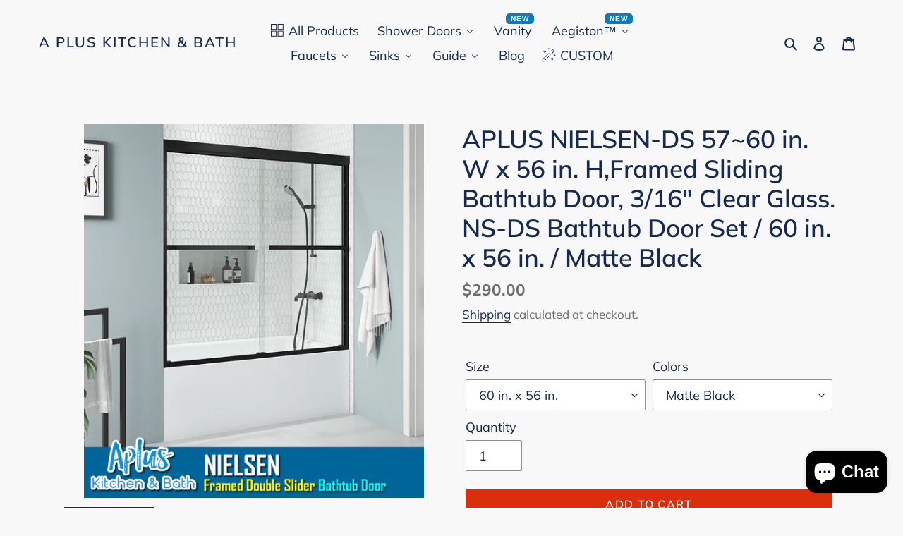

--- FILE ---
content_type: text/html; charset=utf-8
request_url: https://buyshowerdoors.net/products/nielsen-series-double-sliding-shower-door-ds-model-framed-in-line-bathtub-door-h56-w57-60-t3-16
body_size: 66197
content:
<!doctype html>
<html class="no-js" lang="en">
<head>
	<script id="pandectes-rules">   /* PANDECTES-GDPR: DO NOT MODIFY AUTO GENERATED CODE OF THIS SCRIPT */      window.PandectesSettings = {"store":{"plan":"basic","theme":"Debut Aplus","primaryLocale":"en","adminMode":false},"tsPublished":1707264637,"declaration":{"showPurpose":false,"showProvider":false,"showDateGenerated":false},"language":{"languageMode":"Single","fallbackLanguage":"en","languageDetection":"browser","languagesSupported":[]},"texts":{"managed":{"headerText":{"en":"We respect your privacy"},"consentText":{"en":"This website uses cookies to ensure you get the best experience."},"dismissButtonText":{"en":"Ok"},"linkText":{"en":"Learn more"},"imprintText":{"en":"Imprint"},"preferencesButtonText":{"en":"Preferences"},"allowButtonText":{"en":"Accept"},"denyButtonText":{"en":"Decline"},"leaveSiteButtonText":{"en":"Leave this site"},"cookiePolicyText":{"en":"Cookie policy"},"preferencesPopupTitleText":{"en":"Manage consent preferences"},"preferencesPopupIntroText":{"en":"We use cookies to optimize website functionality, analyze the performance, and provide personalized experience to you. Some cookies are essential to make the website operate and function correctly. Those cookies cannot be disabled. In this window you can manage your preference of cookies."},"preferencesPopupCloseButtonText":{"en":"Close"},"preferencesPopupAcceptAllButtonText":{"en":"Accept all"},"preferencesPopupRejectAllButtonText":{"en":"Reject all"},"preferencesPopupSaveButtonText":{"en":"Save preferences"},"accessSectionTitleText":{"en":"Data portability"},"accessSectionParagraphText":{"en":"You have the right to request access to your data at any time."},"rectificationSectionTitleText":{"en":"Data Rectification"},"rectificationSectionParagraphText":{"en":"You have the right to request your data to be updated whenever you think it is appropriate."},"erasureSectionTitleText":{"en":"Right to be forgotten"},"erasureSectionParagraphText":{"en":"You have the right to ask all your data to be erased. After that, you will no longer be able to access your account."},"declIntroText":{"en":"We use cookies to optimize website functionality, analyze the performance, and provide personalized experience to you. Some cookies are essential to make the website operate and function correctly. Those cookies cannot be disabled. In this window you can manage your preference of cookies."}},"categories":{"strictlyNecessaryCookiesTitleText":{"en":"Strictly necessary cookies"},"functionalityCookiesTitleText":{"en":"Functional cookies"},"performanceCookiesTitleText":{"en":"Performance cookies"},"targetingCookiesTitleText":{"en":"Targeting cookies"},"unclassifiedCookiesTitleText":{"en":"Unclassified cookies"},"strictlyNecessaryCookiesDescriptionText":{"en":"These cookies are essential in order to enable you to move around the website and use its features, such as accessing secure areas of the website. The website cannot function properly without these cookies."},"functionalityCookiesDescriptionText":{"en":"These cookies enable the site to provide enhanced functionality and personalisation. They may be set by us or by third party providers whose services we have added to our pages. If you do not allow these cookies then some or all of these services may not function properly."},"performanceCookiesDescriptionText":{"en":"These cookies enable us to monitor and improve the performance of our website. For example, they allow us to count visits, identify traffic sources and see which parts of the site are most popular."},"targetingCookiesDescriptionText":{"en":"These cookies may be set through our site by our advertising partners. They may be used by those companies to build a profile of your interests and show you relevant adverts on other sites.    They do not store directly personal information, but are based on uniquely identifying your browser and internet device. If you do not allow these cookies, you will experience less targeted advertising."},"unclassifiedCookiesDescriptionText":{"en":"Unclassified cookies are cookies that we are in the process of classifying, together with the providers of individual cookies."}},"auto":{"declName":{"en":"Name"},"declPath":{"en":"Path"},"declType":{"en":"Type"},"declDomain":{"en":"Domain"},"declPurpose":{"en":"Purpose"},"declProvider":{"en":"Provider"},"declRetention":{"en":"Retention"},"declFirstParty":{"en":"First-party"},"declThirdParty":{"en":"Third-party"},"declSeconds":{"en":"seconds"},"declMinutes":{"en":"minutes"},"declHours":{"en":"hours"},"declDays":{"en":"days"},"declMonths":{"en":"months"},"declYears":{"en":"years"},"declSession":{"en":"Session"},"cookiesDetailsText":{"en":"Cookies details"},"preferencesPopupAlwaysAllowedText":{"en":"Always allowed"},"submitButton":{"en":"Submit"},"submittingButton":{"en":"Submitting..."},"cancelButton":{"en":"Cancel"},"guestsSupportInfoText":{"en":"Please login with your customer account to further proceed."},"guestsSupportEmailPlaceholder":{"en":"E-mail address"},"guestsSupportEmailValidationError":{"en":"Email is not valid"},"guestsSupportEmailSuccessTitle":{"en":"Thank you for your request"},"guestsSupportEmailFailureTitle":{"en":"A problem occurred"},"guestsSupportEmailSuccessMessage":{"en":"If you are registered as a customer of this store, you will soon receive an email with instructions on how to proceed."},"guestsSupportEmailFailureMessage":{"en":"Your request was not submitted. Please try again and if problem persists, contact store owner for assistance."},"confirmationSuccessTitle":{"en":"Your request is verified"},"confirmationFailureTitle":{"en":"A problem occurred"},"confirmationSuccessMessage":{"en":"We will soon get back to you as to your request."},"confirmationFailureMessage":{"en":"Your request was not verified. Please try again and if problem persists, contact store owner for assistance"},"consentSectionTitleText":{"en":"Your cookie consent"},"consentSectionNoConsentText":{"en":"You have not consented to the cookies policy of this website."},"consentSectionConsentedText":{"en":"You consented to the cookies policy of this website on"},"consentStatus":{"en":"Consent preference"},"consentDate":{"en":"Consent date"},"consentId":{"en":"Consent ID"},"consentSectionChangeConsentActionText":{"en":"Change consent preference"},"accessSectionGDPRRequestsActionText":{"en":"Data subject requests"},"accessSectionAccountInfoActionText":{"en":"Personal data"},"accessSectionOrdersRecordsActionText":{"en":"Orders"},"accessSectionDownloadReportActionText":{"en":"Request export"},"rectificationCommentPlaceholder":{"en":"Describe what you want to be updated"},"rectificationCommentValidationError":{"en":"Comment is required"},"rectificationSectionEditAccountActionText":{"en":"Request an update"},"erasureSectionRequestDeletionActionText":{"en":"Request personal data deletion"}}},"library":{"previewMode":false,"fadeInTimeout":0,"defaultBlocked":7,"showLink":true,"showImprintLink":false,"enabled":true,"cookie":{"name":"_pandectes_gdpr","expiryDays":365,"secure":true},"dismissOnScroll":false,"dismissOnWindowClick":false,"dismissOnTimeout":false,"palette":{"popup":{"background":"#FFFFFF","backgroundForCalculations":{"a":1,"b":255,"g":255,"r":255},"text":"#000000"},"button":{"background":"transparent","backgroundForCalculations":{"a":1,"b":255,"g":255,"r":255},"text":"#000000","textForCalculation":{"a":1,"b":0,"g":0,"r":0},"border":"#000000"}},"content":{"href":"https://apluskitchen.myshopify.com/policies/privacy-policy","close":"&#10005;","target":"","logo":"<img class=\"cc-banner-logo\" height=\"40\" width=\"40\" src=\"https://cdn.shopify.com/s/files/1/0503/9967/4517/t/1/assets/pandectes-logo.png?v=1657049982\" alt=\"A Plus Kitchen & Bath\" />"},"window":"<div role=\"dialog\" aria-live=\"polite\" aria-label=\"cookieconsent\" aria-describedby=\"cookieconsent:desc\" id=\"pandectes-banner\" class=\"cc-window-wrapper cc-top-wrapper\"><div class=\"pd-cookie-banner-window cc-window {{classes}}\"><!--googleoff: all-->{{children}}<!--googleon: all--></div></div>","compliance":{"opt-both":"<div class=\"cc-compliance cc-highlight\">{{deny}}{{allow}}</div>"},"type":"opt-both","layouts":{"basic":"{{logo}}{{messagelink}}{{compliance}}{{close}}"},"position":"top","theme":"wired","revokable":false,"animateRevokable":false,"static":false,"autoAttach":true,"hasTransition":true,"blacklistPage":[""]},"geolocation":{"brOnly":false,"caOnly":false,"euOnly":false},"dsr":{"guestsSupport":false,"accessSectionDownloadReportAuto":false},"banner":{"resetTs":1657049981,"extraCss":"        .cc-banner-logo {max-width: 24em!important;}    @media(min-width: 768px) {.cc-window.cc-floating{max-width: 24em!important;width: 24em!important;}}    .cc-message, .cc-header, .cc-logo {text-align: left}    .cc-window-wrapper{z-index: 2147483647;}    .cc-window{z-index: 2147483647;font-family: inherit;}    .cc-header{font-family: inherit;}    .pd-cp-ui{font-family: inherit; background-color: #FFFFFF;color:#000000;}    button.pd-cp-btn, a.pd-cp-btn{}    input + .pd-cp-preferences-slider{background-color: rgba(0, 0, 0, 0.3)}    .pd-cp-scrolling-section::-webkit-scrollbar{background-color: rgba(0, 0, 0, 0.3)}    input:checked + .pd-cp-preferences-slider{background-color: rgba(0, 0, 0, 1)}    .pd-cp-scrolling-section::-webkit-scrollbar-thumb {background-color: rgba(0, 0, 0, 1)}    .pd-cp-ui-close{color:#000000;}    .pd-cp-preferences-slider:before{background-color: #FFFFFF}    .pd-cp-title:before {border-color: #000000!important}    .pd-cp-preferences-slider{background-color:#000000}    .pd-cp-toggle{color:#000000!important}    @media(max-width:699px) {.pd-cp-ui-close-top svg {fill: #000000}}    .pd-cp-toggle:hover,.pd-cp-toggle:visited,.pd-cp-toggle:active{color:#000000!important}    .pd-cookie-banner-window {box-shadow: 0 0 18px rgb(0 0 0 / 20%);}  ","customJavascript":null,"showPoweredBy":false,"hybridStrict":false,"cookiesBlockedByDefault":"7","isActive":true,"implicitSavePreferences":false,"cookieIcon":false,"blockBots":false,"showCookiesDetails":true,"hasTransition":true,"blockingPage":false,"showOnlyLandingPage":false,"leaveSiteUrl":"https://www.google.com","linkRespectStoreLang":false},"cookies":{"0":[{"name":"keep_alive","domain":"showerdoorswarehouse.com","path":"/","provider":"Shopify","firstParty":true,"retention":"1 year(s)","expires":1,"unit":"declYears","purpose":{"en":"Used in connection with buyer localization."}},{"name":"shopify_pay_redirect","domain":"showerdoorswarehouse.com","path":"/","provider":"Shopify","firstParty":true,"retention":"1 year(s)","expires":1,"unit":"declYears","purpose":{"en":"The cookie is necessary for the secure checkout and payment function on the website. This function is provided by shopify.com."}},{"name":"_tracking_consent","domain":".showerdoorswarehouse.com","path":"/","provider":"Shopify","firstParty":true,"retention":"1 year(s)","expires":1,"unit":"declYears","purpose":{"en":"Tracking preferences."}},{"name":"cart_currency","domain":"showerdoorswarehouse.com","path":"/","provider":"Shopify","firstParty":true,"retention":"1 year(s)","expires":1,"unit":"declYears","purpose":{"en":"The cookie is necessary for the secure checkout and payment function on the website. This function is provided by shopify.com."}},{"name":"secure_customer_sig","domain":"showerdoorswarehouse.com","path":"/","provider":"Shopify","firstParty":true,"retention":"1 year(s)","expires":1,"unit":"declYears","purpose":{"en":"Used in connection with customer login."}},{"name":"_secure_session_id","domain":"showerdoorswarehouse.com","path":"/","provider":"Shopify","firstParty":true,"retention":"1 year(s)","expires":1,"unit":"declYears","purpose":{"en":"Used in connection with navigation through a storefront."}}],"1":[{"name":"_shopify_sa_p","domain":".showerdoorswarehouse.com","path":"/","provider":"Shopify","firstParty":true,"retention":"1 year(s)","expires":1,"unit":"declYears","purpose":{"en":"Shopify analytics relating to marketing & referrals."}},{"name":"_shopify_sa_t","domain":".showerdoorswarehouse.com","path":"/","provider":"Shopify","firstParty":true,"retention":"1 year(s)","expires":1,"unit":"declYears","purpose":{"en":"Shopify analytics relating to marketing & referrals."}},{"name":"_s","domain":".showerdoorswarehouse.com","path":"/","provider":"Shopify","firstParty":true,"retention":"1 year(s)","expires":1,"unit":"declYears","purpose":{"en":"Shopify analytics."}},{"name":"_y","domain":".showerdoorswarehouse.com","path":"/","provider":"Shopify","firstParty":true,"retention":"1 year(s)","expires":1,"unit":"declYears","purpose":{"en":"Shopify analytics."}},{"name":"_shopify_s","domain":".showerdoorswarehouse.com","path":"/","provider":"Shopify","firstParty":true,"retention":"1 year(s)","expires":1,"unit":"declYears","purpose":{"en":"Shopify analytics."}},{"name":"_orig_referrer","domain":".showerdoorswarehouse.com","path":"/","provider":"Shopify","firstParty":true,"retention":"1 year(s)","expires":1,"unit":"declYears","purpose":{"en":"Tracks landing pages."}},{"name":"_landing_page","domain":".showerdoorswarehouse.com","path":"/","provider":"Shopify","firstParty":true,"retention":"1 year(s)","expires":1,"unit":"declYears","purpose":{"en":"Tracks landing pages."}},{"name":"_shopify_y","domain":".showerdoorswarehouse.com","path":"/","provider":"Shopify","firstParty":true,"retention":"1 year(s)","expires":1,"unit":"declYears","purpose":{"en":"Shopify analytics."}}],"2":[{"name":"_gat","domain":".showerdoorswarehouse.com","path":"/","provider":"Google","firstParty":true,"retention":"1 year(s)","expires":1,"unit":"declYears","purpose":{"en":"Cookie is placed by Google Analytics to filter requests from bots."}},{"name":"_ga","domain":".showerdoorswarehouse.com","path":"/","provider":"Google","firstParty":true,"retention":"1 year(s)","expires":1,"unit":"declYears","purpose":{"en":"Cookie is set by Google Analytics with unknown functionality"}},{"name":"_gid","domain":".showerdoorswarehouse.com","path":"/","provider":"Google","firstParty":true,"retention":"1 year(s)","expires":1,"unit":"declYears","purpose":{"en":"Cookie is placed by Google Analytics to count and track pageviews."}}],"4":[],"8":[{"name":"kaktusbStartDatePerDay","domain":"showerdoorswarehouse.com","path":"/","provider":"Unknown","firstParty":true,"retention":"1 year(s)","expires":1,"unit":"declYears","purpose":{"en":""}},{"name":"kaktusbCurrentShownPerDay","domain":"showerdoorswarehouse.com","path":"/","provider":"Unknown","firstParty":true,"retention":"1 year(s)","expires":1,"unit":"declYears","purpose":{"en":""}},{"name":"kaktusbStartDatePerMonth","domain":"showerdoorswarehouse.com","path":"/","provider":"Unknown","firstParty":true,"retention":"1 year(s)","expires":1,"unit":"declYears","purpose":{"en":""}},{"name":"localization","domain":"showerdoorswarehouse.com","path":"/","provider":"Unknown","firstParty":true,"retention":"1 year(s)","expires":1,"unit":"declYears","purpose":{"en":""}},{"name":"kaktusbCurrentShownPerMonth","domain":"showerdoorswarehouse.com","path":"/","provider":"Unknown","firstParty":true,"retention":"1 year(s)","expires":1,"unit":"declYears","purpose":{"en":""}}]},"blocker":{"isActive":false,"googleConsentMode":{"id":"","analyticsId":"","isActive":false,"adStorageCategory":4,"analyticsStorageCategory":2,"personalizationStorageCategory":1,"functionalityStorageCategory":1,"customEvent":true,"securityStorageCategory":0,"redactData":true,"urlPassthrough":false},"facebookPixel":{"id":"","isActive":false,"ldu":false},"rakuten":{"isActive":false,"cmp":false,"ccpa":false},"defaultBlocked":7,"patterns":{"whiteList":[],"blackList":{"1":[],"2":[],"4":[],"8":[]},"iframesWhiteList":[],"iframesBlackList":{"1":[],"2":[],"4":[],"8":[]},"beaconsWhiteList":[],"beaconsBlackList":{"1":[],"2":[],"4":[],"8":[]}}}}      !function(){"use strict";window.PandectesRules=window.PandectesRules||{},window.PandectesRules.manualBlacklist={1:[],2:[],4:[]},window.PandectesRules.blacklistedIFrames={1:[],2:[],4:[]},window.PandectesRules.blacklistedCss={1:[],2:[],4:[]},window.PandectesRules.blacklistedBeacons={1:[],2:[],4:[]};var e="javascript/blocked",t="_pandectes_gdpr";function n(e){return new RegExp(e.replace(/[/\\.+?$()]/g,"\\$&").replace("*","(.*)"))}var a=function(e){try{return JSON.parse(e)}catch(e){return!1}},r=function(e){var t=arguments.length>1&&void 0!==arguments[1]?arguments[1]:"log",n=new URLSearchParams(window.location.search);n.get("log")&&console[t]("PandectesRules: ".concat(e))};function i(e,t){var n=Object.keys(e);if(Object.getOwnPropertySymbols){var a=Object.getOwnPropertySymbols(e);t&&(a=a.filter((function(t){return Object.getOwnPropertyDescriptor(e,t).enumerable}))),n.push.apply(n,a)}return n}function o(e){for(var t=1;t<arguments.length;t++){var n=null!=arguments[t]?arguments[t]:{};t%2?i(Object(n),!0).forEach((function(t){s(e,t,n[t])})):Object.getOwnPropertyDescriptors?Object.defineProperties(e,Object.getOwnPropertyDescriptors(n)):i(Object(n)).forEach((function(t){Object.defineProperty(e,t,Object.getOwnPropertyDescriptor(n,t))}))}return e}function s(e,t,n){return t in e?Object.defineProperty(e,t,{value:n,enumerable:!0,configurable:!0,writable:!0}):e[t]=n,e}function c(e,t){return function(e){if(Array.isArray(e))return e}(e)||function(e,t){var n=null==e?null:"undefined"!=typeof Symbol&&e[Symbol.iterator]||e["@@iterator"];if(null==n)return;var a,r,i=[],o=!0,s=!1;try{for(n=n.call(e);!(o=(a=n.next()).done)&&(i.push(a.value),!t||i.length!==t);o=!0);}catch(e){s=!0,r=e}finally{try{o||null==n.return||n.return()}finally{if(s)throw r}}return i}(e,t)||u(e,t)||function(){throw new TypeError("Invalid attempt to destructure non-iterable instance.\nIn order to be iterable, non-array objects must have a [Symbol.iterator]() method.")}()}function l(e){return function(e){if(Array.isArray(e))return d(e)}(e)||function(e){if("undefined"!=typeof Symbol&&null!=e[Symbol.iterator]||null!=e["@@iterator"])return Array.from(e)}(e)||u(e)||function(){throw new TypeError("Invalid attempt to spread non-iterable instance.\nIn order to be iterable, non-array objects must have a [Symbol.iterator]() method.")}()}function u(e,t){if(e){if("string"==typeof e)return d(e,t);var n=Object.prototype.toString.call(e).slice(8,-1);return"Object"===n&&e.constructor&&(n=e.constructor.name),"Map"===n||"Set"===n?Array.from(e):"Arguments"===n||/^(?:Ui|I)nt(?:8|16|32)(?:Clamped)?Array$/.test(n)?d(e,t):void 0}}function d(e,t){(null==t||t>e.length)&&(t=e.length);for(var n=0,a=new Array(t);n<t;n++)a[n]=e[n];return a}var p=window.PandectesRulesSettings||window.PandectesSettings,f=!(void 0===window.dataLayer||!Array.isArray(window.dataLayer)||!window.dataLayer.some((function(e){return"pandectes_full_scan"===e.event})));r("userAgent -> ".concat(window.navigator.userAgent.substring(0,50)));var g=function(){var e,n=arguments.length>0&&void 0!==arguments[0]?arguments[0]:t,r="; "+document.cookie,i=r.split("; "+n+"=");if(i.length<2)e={};else{var o=i.pop(),s=o.split(";");e=window.atob(s.shift())}var c=a(e);return!1!==c?c:e}(),y=p.banner.isActive,h=p.blocker,m=h.defaultBlocked,w=h.patterns,v=g&&null!==g.preferences&&void 0!==g.preferences?g.preferences:null,b=f?0:y?null===v?m:v:0,k={1:0==(1&b),2:0==(2&b),4:0==(4&b)},L=w.blackList,S=w.whiteList,_=w.iframesBlackList,P=w.iframesWhiteList,A=w.beaconsBlackList,C=w.beaconsWhiteList,B={blackList:[],whiteList:[],iframesBlackList:{1:[],2:[],4:[],8:[]},iframesWhiteList:[],beaconsBlackList:{1:[],2:[],4:[],8:[]},beaconsWhiteList:[]};[1,2,4].map((function(e){var t;k[e]||((t=B.blackList).push.apply(t,l(L[e].length?L[e].map(n):[])),B.iframesBlackList[e]=_[e].length?_[e].map(n):[],B.beaconsBlackList[e]=A[e].length?A[e].map(n):[])})),B.whiteList=S.length?S.map(n):[],B.iframesWhiteList=P.length?P.map(n):[],B.beaconsWhiteList=C.length?C.map(n):[];var E={scripts:[],iframes:{1:[],2:[],4:[]},beacons:{1:[],2:[],4:[]},css:{1:[],2:[],4:[]}},j=function(t,n){return t&&(!n||n!==e)&&(!B.blackList||B.blackList.some((function(e){return e.test(t)})))&&(!B.whiteList||B.whiteList.every((function(e){return!e.test(t)})))},O=function(e){var t=e.getAttribute("src");return B.blackList&&B.blackList.every((function(e){return!e.test(t)}))||B.whiteList&&B.whiteList.some((function(e){return e.test(t)}))},I=function(e,t){var n=B.iframesBlackList[t],a=B.iframesWhiteList;return e&&(!n||n.some((function(t){return t.test(e)})))&&(!a||a.every((function(t){return!t.test(e)})))},R=function(e,t){var n=B.beaconsBlackList[t],a=B.beaconsWhiteList;return e&&(!n||n.some((function(t){return t.test(e)})))&&(!a||a.every((function(t){return!t.test(e)})))},T=new MutationObserver((function(e){for(var t=0;t<e.length;t++)for(var n=e[t].addedNodes,a=0;a<n.length;a++){var r=n[a],i=r.dataset&&r.dataset.cookiecategory;if(1===r.nodeType&&"LINK"===r.tagName){var o=r.dataset&&r.dataset.href;if(o&&i)switch(i){case"functionality":case"C0001":E.css[1].push(o);break;case"performance":case"C0002":E.css[2].push(o);break;case"targeting":case"C0003":E.css[4].push(o)}}}})),x=new MutationObserver((function(t){for(var n=0;n<t.length;n++)for(var a=t[n].addedNodes,r=function(t){var n=a[t],r=n.src||n.dataset&&n.dataset.src,i=n.dataset&&n.dataset.cookiecategory;if(1===n.nodeType&&"IFRAME"===n.tagName){if(r){var o=!1;I(r,1)||"functionality"===i||"C0001"===i?(o=!0,E.iframes[1].push(r)):I(r,2)||"performance"===i||"C0002"===i?(o=!0,E.iframes[2].push(r)):(I(r,4)||"targeting"===i||"C0003"===i)&&(o=!0,E.iframes[4].push(r)),o&&(n.removeAttribute("src"),n.setAttribute("data-src",r))}}else if(1===n.nodeType&&"IMG"===n.tagName){if(r){var s=!1;R(r,1)?(s=!0,E.beacons[1].push(r)):R(r,2)?(s=!0,E.beacons[2].push(r)):R(r,4)&&(s=!0,E.beacons[4].push(r)),s&&(n.removeAttribute("src"),n.setAttribute("data-src",r))}}else if(1===n.nodeType&&"LINK"===n.tagName){var c=n.dataset&&n.dataset.href;if(c&&i)switch(i){case"functionality":case"C0001":E.css[1].push(c);break;case"performance":case"C0002":E.css[2].push(c);break;case"targeting":case"C0003":E.css[4].push(c)}}else if(1===n.nodeType&&"SCRIPT"===n.tagName){var l=n.type,u=!1;if(j(r,l))u=!0;else if(r&&i)switch(i){case"functionality":case"C0001":u=!0,window.PandectesRules.manualBlacklist[1].push(r);break;case"performance":case"C0002":u=!0,window.PandectesRules.manualBlacklist[2].push(r);break;case"targeting":case"C0003":u=!0,window.PandectesRules.manualBlacklist[4].push(r)}if(u){E.scripts.push([n,l]),n.type=e;n.addEventListener("beforescriptexecute",(function t(a){n.getAttribute("type")===e&&a.preventDefault(),n.removeEventListener("beforescriptexecute",t)})),n.parentElement&&n.parentElement.removeChild(n)}}},i=0;i<a.length;i++)r(i)})),N=document.createElement,D={src:Object.getOwnPropertyDescriptor(HTMLScriptElement.prototype,"src"),type:Object.getOwnPropertyDescriptor(HTMLScriptElement.prototype,"type")};window.PandectesRules.unblockCss=function(e){var t=E.css[e]||[];t.length&&r("Unblocking CSS for ".concat(e)),t.forEach((function(e){var t=document.querySelector('link[data-href^="'.concat(e,'"]'));t.removeAttribute("data-href"),t.href=e})),E.css[e]=[]},window.PandectesRules.unblockIFrames=function(e){var t=E.iframes[e]||[];t.length&&r("Unblocking IFrames for ".concat(e)),B.iframesBlackList[e]=[],t.forEach((function(e){var t=document.querySelector('iframe[data-src^="'.concat(e,'"]'));t.removeAttribute("data-src"),t.src=e})),E.iframes[e]=[]},window.PandectesRules.unblockBeacons=function(e){var t=E.beacons[e]||[];t.length&&r("Unblocking Beacons for ".concat(e)),B.beaconsBlackList[e]=[],t.forEach((function(e){var t=document.querySelector('img[data-src^="'.concat(e,'"]'));t.removeAttribute("data-src"),t.src=e})),E.beacons[e]=[]},window.PandectesRules.unblockInlineScripts=function(e){var t=1===e?"functionality":2===e?"performance":"targeting";document.querySelectorAll('script[type="javascript/blocked"][data-cookiecategory="'.concat(t,'"]')).forEach((function(e){var t=e.textContent;e.parentNode.removeChild(e);var n=document.createElement("script");n.type="text/javascript",n.textContent=t,document.body.appendChild(n)}))},window.PandectesRules.unblock=function(t){t.length<1?(B.blackList=[],B.whiteList=[],B.iframesBlackList=[],B.iframesWhiteList=[]):(B.blackList&&(B.blackList=B.blackList.filter((function(e){return t.every((function(t){return"string"==typeof t?!e.test(t):t instanceof RegExp?e.toString()!==t.toString():void 0}))}))),B.whiteList&&(B.whiteList=[].concat(l(B.whiteList),l(t.map((function(e){if("string"==typeof e){var t=".*"+n(e)+".*";if(B.whiteList.every((function(e){return e.toString()!==t.toString()})))return new RegExp(t)}else if(e instanceof RegExp&&B.whiteList.every((function(t){return t.toString()!==e.toString()})))return e;return null})).filter(Boolean)))));for(var a=document.querySelectorAll('script[type="'.concat(e,'"]')),i=0;i<a.length;i++){var o=a[i];O(o)&&(E.scripts.push([o,"application/javascript"]),o.parentElement.removeChild(o))}var s=0;l(E.scripts).forEach((function(e,t){var n=c(e,2),a=n[0],r=n[1];if(O(a)){for(var i=document.createElement("script"),o=0;o<a.attributes.length;o++){var l=a.attributes[o];"src"!==l.name&&"type"!==l.name&&i.setAttribute(l.name,a.attributes[o].value)}i.setAttribute("src",a.src),i.setAttribute("type",r||"application/javascript"),document.head.appendChild(i),E.scripts.splice(t-s,1),s++}})),0==B.blackList.length&&0===B.iframesBlackList[1].length&&0===B.iframesBlackList[2].length&&0===B.iframesBlackList[4].length&&0===B.beaconsBlackList[1].length&&0===B.beaconsBlackList[2].length&&0===B.beaconsBlackList[4].length&&(r("Disconnecting observers"),x.disconnect(),T.disconnect())};var M,W,z=p.store.adminMode,F=p.blocker,U=F.defaultBlocked;M=function(){!function(){var e=window.Shopify.trackingConsent;if(!1!==e.shouldShowBanner()||null!==v||7!==U)try{var t=z&&!window.Shopify.AdminBarInjector,n={preferences:0==(1&b)||f||t,analytics:0==(2&b)||f||t,marketing:0==(4&b)||f||t};e.firstPartyMarketingAllowed()===n.marketing&&e.analyticsProcessingAllowed()===n.analytics&&e.preferencesProcessingAllowed()===n.preferences||e.setTrackingConsent(n,(function(e){e&&e.error?r("Shopify.customerPrivacy API - failed to setTrackingConsent"):r("Shopify.customerPrivacy API - setTrackingConsent(".concat(JSON.stringify(n),")"))}))}catch(e){r("Shopify.customerPrivacy API - exception")}}(),function(){var e=window.Shopify.trackingConsent,t=e.currentVisitorConsent();if(F.gpcIsActive&&"CCPA"===e.getRegulation()&&"no"===t.gpc&&"yes"!==t.sale_of_data){var n={sale_of_data:!1};e.setTrackingConsent(n,(function(e){e&&e.error?r("Shopify.customerPrivacy API - failed to setTrackingConsent({".concat(JSON.stringify(n),")")):r("Shopify.customerPrivacy API - setTrackingConsent(".concat(JSON.stringify(n),")"))}))}}()},W=null,window.Shopify&&window.Shopify.loadFeatures&&window.Shopify.trackingConsent?M():W=setInterval((function(){window.Shopify&&window.Shopify.loadFeatures&&(clearInterval(W),window.Shopify.loadFeatures([{name:"consent-tracking-api",version:"0.1"}],(function(e){e?r("Shopify.customerPrivacy API - failed to load"):(r("Shopify.customerPrivacy API - loaded"),r("Shopify.customerPrivacy.shouldShowBanner() -> "+window.Shopify.trackingConsent.shouldShowBanner()),M())})))}),10);var q=p.banner.isActive,J=p.blocker.googleConsentMode,H=J.isActive,$=J.customEvent,G=J.id,K=J.analyticsId,V=J.redactData,Y=J.urlPassthrough,Q=J.adStorageCategory,X=J.analyticsStorageCategory,Z=J.functionalityStorageCategory,ee=J.personalizationStorageCategory,te=J.securityStorageCategory,ne=J.dataLayerProperty,ae=void 0===ne?"dataLayer":ne;function re(){window[ae].push(arguments)}window[ae]=window[ae]||[];var ie,oe,se={hasInitialized:!1,ads_data_redaction:!1,url_passthrough:!1,data_layer_property:"dataLayer",storage:{ad_storage:"granted",ad_user_data:"granted",ad_personalization:"granted",analytics_storage:"granted",functionality_storage:"granted",personalization_storage:"granted",security_storage:"granted",wait_for_update:500}};if(q&&H){var ce=0==(b&Q)?"granted":"denied",le=0==(b&X)?"granted":"denied",ue=0==(b&Z)?"granted":"denied",de=0==(b&ee)?"granted":"denied",pe=0==(b&te)?"granted":"denied";if(se.hasInitialized=!0,se.ads_data_redaction="denied"===ce&&V,se.url_passthrough=Y,se.storage.ad_storage=ce,se.storage.ad_user_data=ce,se.storage.ad_personalization=ce,se.storage.analytics_storage=le,se.storage.functionality_storage=ue,se.storage.personalization_storage=de,se.storage.security_storage=pe,se.data_layer_property=ae||"dataLayer",se.ads_data_redaction&&re("set","ads_data_redaction",se.ads_data_redaction),se.url_passthrough&&re("set","url_passthrough",se.url_passthrough),re("consent","default",se.storage),r("Google consent mode initialized"),G.length){console.log("adding google tag manager",G,se.data_layer_property),window[se.data_layer_property].push({"gtm.start":(new Date).getTime(),event:"gtm.js"}),window[se.data_layer_property].push({"pandectes.start":(new Date).getTime(),event:"pandectes-rules.min.js"});var fe=document.createElement("script"),ge="dataLayer"!==se.data_layer_property?"&l=".concat(se.data_layer_property):"";fe.async=!0,fe.src="https://www.googletagmanager.com/gtm.js?id=".concat(G).concat(ge),document.head.appendChild(fe)}if(K.length){console.log("adding analytics"),window[se.data_layer_property].push({"pandectes.start":(new Date).getTime(),event:"pandectes-rules.min.js"});var ye=document.createElement("script");ye.async=!0,ye.src="https://www.googletagmanager.com/gtag/js?id=".concat(K),document.head.appendChild(ye),re("js",new Date),re("config",K)}}q&&$&&(oe=7===(ie=b)?"deny":0===ie?"allow":"mixed",window[ae].push({event:"Pandectes_Consent_Update",pandectes_status:oe,pandectes_categories:{C0000:"allow",C0001:k[1]?"allow":"deny",C0002:k[2]?"allow":"deny",C0003:k[4]?"allow":"deny"}}),r("PandectesCustomEvent pushed to the dataLayer")),window.PandectesRules.gcm=se;var he=p.banner.isActive,me=p.blocker.isActive;r("Blocker -> "+(me?"Active":"Inactive")),r("Banner -> "+(he?"Active":"Inactive")),r("ActualPrefs -> "+b);var we=null===v&&/\/checkouts\//.test(window.location.pathname);0!==b&&!1===f&&me&&!we?(r("Blocker will execute"),document.createElement=function(){for(var t=arguments.length,n=new Array(t),a=0;a<t;a++)n[a]=arguments[a];if("script"!==n[0].toLowerCase())return N.bind?N.bind(document).apply(void 0,n):N;var r=N.bind(document).apply(void 0,n);try{Object.defineProperties(r,{src:o(o({},D.src),{},{set:function(t){j(t,r.type)&&D.type.set.call(this,e),D.src.set.call(this,t)}}),type:o(o({},D.type),{},{get:function(){var t=D.type.get.call(this);return t===e||j(this.src,t)?null:t},set:function(t){var n=j(r.src,r.type)?e:t;D.type.set.call(this,n)}})}),r.setAttribute=function(t,n){if("type"===t){var a=j(r.src,r.type)?e:n;D.type.set.call(r,a)}else"src"===t?(j(n,r.type)&&D.type.set.call(r,e),D.src.set.call(r,n)):HTMLScriptElement.prototype.setAttribute.call(r,t,n)}}catch(e){console.warn("Yett: unable to prevent script execution for script src ",r.src,".\n",'A likely cause would be because you are using a third-party browser extension that monkey patches the "document.createElement" function.')}return r},x.observe(document.documentElement,{childList:!0,subtree:!0}),T.observe(document.documentElement,{childList:!0,subtree:!0})):r("Blocker will not execute")}();
</script><script async='async' type='text/javascript' src='https://svt.firstbits.com.br/script.js?shop=apluskitchen.myshopify.com'></script> 
    <script src='//buyshowerdoors.net/cdn/shop/t/1/assets/easy_quote_sealapps.js?v=151601984591727627561652204574' defer='defer' ></script> 
    <script id='quote_product_variants' type='application/json'>
        [{"id":41907595903125,"title":"60 in. x 56 in. \/ Chrome","option1":"60 in. x 56 in.","option2":"Chrome","option3":null,"sku":"NS-DS-605606-01","requires_shipping":true,"taxable":true,"featured_image":null,"available":false,"name":"APLUS NIELSEN-DS 57~60 in. W x 56 in. H,Framed Sliding Bathtub Door, 3\/16\" Clear Glass. NS-DS Bathtub Door Set - 60 in. x 56 in. \/ Chrome","public_title":"60 in. x 56 in. \/ Chrome","options":["60 in. x 56 in.","Chrome"],"price":26000,"weight":0,"compare_at_price":null,"inventory_management":"shopify","barcode":null,"requires_selling_plan":false,"selling_plan_allocations":[]},{"id":41907595935893,"title":"60 in. x 56 in. \/ Brushed Nickel","option1":"60 in. x 56 in.","option2":"Brushed Nickel","option3":null,"sku":"NS-DS-605606-04","requires_shipping":true,"taxable":true,"featured_image":null,"available":false,"name":"APLUS NIELSEN-DS 57~60 in. W x 56 in. H,Framed Sliding Bathtub Door, 3\/16\" Clear Glass. NS-DS Bathtub Door Set - 60 in. x 56 in. \/ Brushed Nickel","public_title":"60 in. x 56 in. \/ Brushed Nickel","options":["60 in. x 56 in.","Brushed Nickel"],"price":26000,"weight":0,"compare_at_price":null,"inventory_management":"shopify","barcode":null,"requires_selling_plan":false,"selling_plan_allocations":[]},{"id":41907595968661,"title":"60 in. x 56 in. \/ Matte Black","option1":"60 in. x 56 in.","option2":"Matte Black","option3":null,"sku":"NS-DS-605606-09","requires_shipping":true,"taxable":true,"featured_image":null,"available":true,"name":"APLUS NIELSEN-DS 57~60 in. W x 56 in. H,Framed Sliding Bathtub Door, 3\/16\" Clear Glass. NS-DS Bathtub Door Set - 60 in. x 56 in. \/ Matte Black","public_title":"60 in. x 56 in. \/ Matte Black","options":["60 in. x 56 in.","Matte Black"],"price":29000,"weight":0,"compare_at_price":null,"inventory_management":"shopify","barcode":null,"requires_selling_plan":false,"selling_plan_allocations":[]}]
    </script>
    <script id='quote_product_selected_or_first_available_variant' type='application/json'>
        {"id":41907595968661,"title":"60 in. x 56 in. \/ Matte Black","option1":"60 in. x 56 in.","option2":"Matte Black","option3":null,"sku":"NS-DS-605606-09","requires_shipping":true,"taxable":true,"featured_image":null,"available":true,"name":"APLUS NIELSEN-DS 57~60 in. W x 56 in. H,Framed Sliding Bathtub Door, 3\/16\" Clear Glass. NS-DS Bathtub Door Set - 60 in. x 56 in. \/ Matte Black","public_title":"60 in. x 56 in. \/ Matte Black","options":["60 in. x 56 in.","Matte Black"],"price":29000,"weight":0,"compare_at_price":null,"inventory_management":"shopify","barcode":null,"requires_selling_plan":false,"selling_plan_allocations":[]}
    </script>
    <script id='quote_product_current_id' type='application/json'>
            7360557973653
    </script>

	<style id="ymq-checkout-button-protect">
		[name="checkout"],[name="chekout"], a[href^="/checkout"], a[href="/account/login"].cart__submit, button[type="submit"].btn-order, a.btn.cart__checkout, a.cart__submit, .wc-proceed-to-checkout button, #cart_form .buttons .btn-primary, .ymq-checkout-button{
        	pointer-events: none;
        }
	</style>
	<script>
		function ymq_ready(fn){
			if(document.addEventListener){
				document.addEventListener('DOMContentLoaded',function(){
					document.removeEventListener('DOMContentLoaded',arguments.callee,false);
					fn();
				},false);
			}else if(document.attachEvent){
				document.attachEvent('onreadystatechange',function(){
					if(document.readyState=='complete'){
						document.detachEvent('onreadystatechange',arguments.callee);
						fn();
					}
				});
			}
		}
		ymq_ready(() => {
			setTimeout(function() {
				var ymq_checkout_button_protect = document.getElementById("ymq-checkout-button-protect");
				ymq_checkout_button_protect.remove();
			}, 100);
		})
    </script> 


 

 

 

 


<script src='https://cdn.shopify.com/s/files/1/0411/8639/4277/t/11/assets/spotlight.js'></script>

<link href='https://cdn.shopify.com/s/files/1/0411/8639/4277/t/11/assets/ymq-option.css' rel='stylesheet'> 

<link href='https://option.ymq.cool/option/bottom.css' rel='stylesheet'> 

<style id="ymq-jsstyle"></style> 

<script> 

	window.ymq_option = window.ymq_option || {}; 

	ymq_option.shop = `apluskitchen.myshopify.com`; 

	ymq_option.token = `ab4ff3147915e4774a995e900b501bb5b5b32908aa2f1ec24f1208ad349403fe`; 

	ymq_option.timestamp = `1763022992`; 

	ymq_option.customer_id = ``; 

	ymq_option.page = `product`; 
    
    ymq_option.cart = {"note":null,"attributes":{},"original_total_price":0,"total_price":0,"total_discount":0,"total_weight":0.0,"item_count":0,"items":[],"requires_shipping":false,"currency":"USD","items_subtotal_price":0,"cart_level_discount_applications":[],"checkout_charge_amount":0};

	ymq_option.ymq_option_branding = {}; 
	  
		ymq_option.ymq_option_branding = {"button":{"--button-background-checked-color":"#000000","--button-background-color":"#FFFFFF","--button-background-disabled-color":"#FFFFFF","--button-border-checked-color":"#000000","--button-border-color":"#000000","--button-border-disabled-color":"#000000","--button-font-checked-color":"#FFFFFF","--button-font-disabled-color":"#cccccc","--button-font-color":"#000000","--button-border-radius":"0","--button-font-size":"14","--button-line-height":"20","--button-margin-l-r":"4","--button-margin-u-d":"4","--button-padding-l-r":"16","--button-padding-u-d":"8"},"radio":{"--radio-border-color":"#BBC1E1","--radio-border-checked-color":"#BBC1E1","--radio-border-disabled-color":"#BBC1E1","--radio-border-hover-color":"#BBC1E1","--radio-background-color":"#FFFFFF","--radio-background-checked-color":"#275EFE","--radio-background-disabled-color":"#E1E6F9","--radio-background-hover-color":"#FFFFFF","--radio-inner-color":"#E1E6F9","--radio-inner-checked-color":"#FFFFFF","--radio-inner-disabled-color":"#FFFFFF"},"input":{"--input-background-checked-color":"#FFFFFF","--input-background-color":"#FFFFFF","--input-border-checked-color":"#000000","--input-border-color":"#000000","--input-font-checked-color":"#000000","--input-font-color":"#000000","--input-border-radius":"0","--input-font-size":"14","--input-padding-l-r":"16","--input-padding-u-d":"9","--input-width":"100","--input-max-width":"400"},"select":{"--select-border-color":"#000000","--select-border-checked-color":"#000000","--select-background-color":"#FFFFFF","--select-background-checked-color":"#FFFFFF","--select-font-color":"#000000","--select-font-checked-color":"#000000","--select-option-background-color":"#FFFFFF","--select-option-background-checked-color":"#F5F9FF","--select-option-background-disabled-color":"#FFFFFF","--select-option-font-color":"#000000","--select-option-font-checked-color":"#000000","--select-option-font-disabled-color":"#CCCCCC","--select-padding-u-d":"9","--select-padding-l-r":"16","--select-option-padding-u-d":"9","--select-option-padding-l-r":"16","--select-width":"100","--select-max-width":"400","--select-font-size":"14","--select-border-radius":"0"},"multiple":{"--multiple-background-color":"#F5F9FF","--multiple-font-color":"#000000","--multiple-padding-u-d":"2","--multiple-padding-l-r":"8","--multiple-font-size":"12","--multiple-border-radius":"0"},"img":{"--img-border-color":"#E1E1E1","--img-border-checked-color":"#000000","--img-border-disabled-color":"#000000","--img-width":"50","--img-height":"50","--img-margin-u-d":"2","--img-margin-l-r":"2","--img-border-radius":"4"},"upload":{"--upload-background-color":"#409EFF","--upload-font-color":"#FFFFFF","--upload-border-color":"#409EFF","--upload-padding-u-d":"12","--upload-padding-l-r":"20","--upload-font-size":"12","--upload-border-radius":"4"},"cart":{"--cart-border-color":"#000000","--buy-border-color":"#000000","--cart-border-hover-color":"#000000","--buy-border-hover-color":"#000000","--cart-background-color":"#000000","--buy-background-color":"#000000","--cart-background-hover-color":"#000000","--buy-background-hover-color":"#000000","--cart-font-color":"#FFFFFF","--buy-font-color":"#FFFFFF","--cart-font-hover-color":"#FFFFFF","--buy-font-hover-color":"#FFFFFF","--cart-padding-u-d":"12","--cart-padding-l-r":"16","--buy-padding-u-d":"12","--buy-padding-l-r":"16","--cart-margin-u-d":"4","--cart-margin-l-r":"0","--buy-margin-u-d":"4","--buy-margin-l-r":"0","--cart-width":"100","--cart-max-width":"800","--buy-width":"100","--buy-max-width":"800","--cart-font-size":"14","--cart-border-radius":"0","--buy-font-size":"14","--buy-border-radius":"0"},"quantity":{"--quantity-border-color":"#A6A3A3","--quantity-font-color":"#000000","--quantity-background-color":"#FFFFFF","--quantity-width":"150","--quantity-height":"40","--quantity-font-size":"14","--quantity-border-radius":"0"},"global":{"--global-title-color":"#000000","--global-help-color":"#000000","--global-error-color":"#DC3545","--global-title-font-size":"14","--global-help-font-size":"12","--global-error-font-size":"12","--global-margin-top":"0","--global-margin-bottom":"20","--global-margin-left":"0","--global-margin-right":"0","--global-title-margin-top":"0","--global-title-margin-bottom":"5","--global-title-margin-left":"0","--global-title-margin-right":"0","--global-help-margin-top":"5","--global-help-margin-bottom":"0","--global-help-margin-left":"0","--global-help-margin-right":"0","--global-error-margin-top":"5","--global-error-margin-bottom":"0","--global-error-margin-left":"0","--global-error-margin-right":"0"},"discount":{"--new-discount-normal-color":"#1878B9","--new-discount-error-color":"#E22120","--new-discount-layout":"flex-end"},"lan":{"require":"This is a required field.","email":"Please enter a valid email address.","phone":"Please enter the correct phone.","number":"Please enter an number.","integer":"Please enter an integer.","min_char":"Please enter no less than %s characters.","max_char":"Please enter no more than %s characters.","max_s":"Please choose less than %s options.","min_s":"Please choose more than %s options.","total_s":"Please choose %s options.","min":"Please enter no less than %s.","max":"Please enter no more than %s.","currency":"USD","sold_out":"sold out","please_choose":"Please choose","add_to_cart":"ADD TO CART","buy_it_now":"BUY IT NOW","add_price_text":"Selection will add %s to the price","discount_code":"Discount code","application":"Apply","discount_error1":"Enter a valid discount code","discount_error2":"discount code isn't valid for the items in your cart"},"price":{"--price-border-color":"#000000","--price-background-color":"#FFFFFF","--price-font-color":"#000000","--price-price-font-color":"#03de90","--price-padding-u-d":"9","--price-padding-l-r":"16","--price-width":"100","--price-max-width":"400","--price-font-size":"14","--price-border-radius":"0"},"extra":{"is_show":"0","plan":"0","quantity-box":"0","price-value":"3,4,15,6,16,7","variant-original-margin-bottom":"15","strong-dorp-down":0,"radio-unchecked":1,"close-cart-rate":1,"automic-swatch-ajax":1,"img-option-bigger":1,"add-button-reload":1,"version":200,"option_value_split":", "}}; 
	 

	ymq_option.ymq_option_settings = {}; 
	
        
    
    
    
    
        
        
            
    

	 

		ymq_option.product = {"id":7360557973653,"title":"APLUS NIELSEN-DS 57~60 in. W x 56 in. H,Framed Sliding Bathtub Door, 3\/16\" Clear Glass. NS-DS Bathtub Door Set","handle":"nielsen-series-double-sliding-shower-door-ds-model-framed-in-line-bathtub-door-h56-w57-60-t3-16","description":"\u003cp data-mce-fragment=\"1\"\u003e\u003cstrong data-mce-fragment=\"1\"\u003eItem Code:\u003c\/strong\u003e \u003cspan style=\"color: #ff2a00;\" data-mce-fragment=\"1\"\u003e\u003cstrong data-mce-fragment=\"1\"\u003eNS-DS\u003c\/strong\u003e\u003c\/span\u003e\u003c\/p\u003e\n\u003cp data-mce-fragment=\"1\"\u003e\u003cstrong data-mce-fragment=\"1\"\u003eType:\u003c\/strong\u003e Framed Double Sliding Door\u003c\/p\u003e\n\u003cp data-mce-fragment=\"1\"\u003e\u003cstrong data-mce-fragment=\"1\"\u003eStyle:\u003c\/strong\u003e In-Line Bathtub Door\u003c\/p\u003e\n\u003cp data-mce-fragment=\"1\"\u003e\u003cstrong data-mce-fragment=\"1\"\u003eMaterial:\u003c\/strong\u003e 3\/16\" Clear Tempered Glass, \u003cspan data-mce-fragment=\"1\"\u003eA\u003c\/span\u003e\u003cspan data-mce-fragment=\"1\"\u003eluminum Hardware\u003c\/span\u003e\u003c\/p\u003e\n\u003cp data-mce-fragment=\"1\"\u003e\u003cstrong data-mce-fragment=\"1\"\u003eHeight:\u003c\/strong\u003e\u003cspan\u003e 56\"\u003c\/span\u003e\u003c\/p\u003e\n\u003cp data-mce-fragment=\"1\"\u003e\u003cstrong data-mce-fragment=\"1\"\u003eAdjustable\u003cspan data-mce-fragment=\"1\"\u003e \u003c\/span\u003eWidth:\u003c\/strong\u003e\u003cspan\u003e 60\"\u003cspan style=\"color: #00aaff;\"\u003e (Up to 3\" shorter available)\u003c\/span\u003e\u003c\/span\u003e\u003c\/p\u003e\n\u003cp data-mce-fragment=\"1\"\u003e\u003cspan\u003e\u003cstrong data-mce-fragment=\"1\"\u003eDoor Configuration:\u003c\/strong\u003e Reversible\u003c\/span\u003e\u003c\/p\u003e\n\u003cp data-mce-fragment=\"1\"\u003e\u003cstrong data-mce-fragment=\"1\"\u003eIncluded:\u003c\/strong\u003e 2pcs Door Panels, Hardware\u003c\/p\u003e\n\u003cp data-mce-fragment=\"1\"\u003e\u003cspan style=\"color: #2b00ff;\"\u003e\u003cstrong\u003eNS-D Walk-in Door:\u003c\/strong\u003e [\u003ca title=\"NS-D\" href=\"https:\/\/showerdoorswarehouse.com\/products\/nielsen-series-double-sliding-shower-door-set?_pos=1\u0026amp;_sid=5f6643047\u0026amp;_ss=r\" data-mce-href=\"https:\/\/showerdoorswarehouse.com\/products\/nielsen-series-double-sliding-shower-door-set?_pos=1\u0026amp;_sid=5f6643047\u0026amp;_ss=r\"\u003eLINK\u003c\/a\u003e]\u003c\/span\u003e\u003c\/p\u003e\n\u003cp data-mce-fragment=\"1\"\u003e\u003cspan style=\"color: #2b00ff;\"\u003e\u003cstrong\u003eNS-DS Bathtub Door:\u003c\/strong\u003e [\u003ca title=\"NS-DS\" href=\"https:\/\/showerdoorswarehouse.com\/products\/nielsen-series-double-sliding-shower-door-ds-model-framed-in-line-bathtub-door-h56-w57-60-t3-16?_pos=2\u0026amp;_sid=5f6643047\u0026amp;_ss=r\" data-mce-href=\"https:\/\/showerdoorswarehouse.com\/products\/nielsen-series-double-sliding-shower-door-ds-model-framed-in-line-bathtub-door-h56-w57-60-t3-16?_pos=2\u0026amp;_sid=5f6643047\u0026amp;_ss=r\"\u003eLINK\u003c\/a\u003e]\u003c\/span\u003e\u003c\/p\u003e\n\u003cp data-mce-fragment=\"1\"\u003e\u003cspan style=\"color: #2b00ff;\"\u003e\u003cstrong\u003eNS-DR 90-Degree Walk-in Door:\u003c\/strong\u003e\u003cspan\u003e \u003c\/span\u003e\u003cspan style=\"color: #ff2a00;\" data-mce-fragment=\"1\"\u003eNot available\u003c\/span\u003e\u003c\/span\u003e\u003c\/p\u003e\n\u003cp data-mce-fragment=\"1\"\u003e\u003cspan style=\"color: #2b00ff;\"\u003e\u003cstrong\u003eNS-DSR 90-Degree Bathtub Door:\u003c\/strong\u003e \u003cspan style=\"color: #ff2a00;\"\u003eNot available\u003c\/span\u003e\u003c\/span\u003e\u003c\/p\u003e\n\u003cp data-mce-fragment=\"1\"\u003e\u003cstrong style=\"background-color: #ffff00;\" data-mce-fragment=\"1\"\u003eContact Us for More Shower Doors Series, Model, Size and Best Price!!!\u003c\/strong\u003e\u003c\/p\u003e","published_at":"2025-01-23T09:13:33-08:00","created_at":"2022-02-10T08:42:12-08:00","vendor":"A Plus Kitchen \u0026 Bath","type":"Shower Door","tags":["Bathtub","Double slider","Framed","In-Line","NIELSEN","NS","Sliding door"],"price":26000,"price_min":26000,"price_max":29000,"available":true,"price_varies":true,"compare_at_price":null,"compare_at_price_min":0,"compare_at_price_max":0,"compare_at_price_varies":false,"variants":[{"id":41907595903125,"title":"60 in. x 56 in. \/ Chrome","option1":"60 in. x 56 in.","option2":"Chrome","option3":null,"sku":"NS-DS-605606-01","requires_shipping":true,"taxable":true,"featured_image":null,"available":false,"name":"APLUS NIELSEN-DS 57~60 in. W x 56 in. H,Framed Sliding Bathtub Door, 3\/16\" Clear Glass. NS-DS Bathtub Door Set - 60 in. x 56 in. \/ Chrome","public_title":"60 in. x 56 in. \/ Chrome","options":["60 in. x 56 in.","Chrome"],"price":26000,"weight":0,"compare_at_price":null,"inventory_management":"shopify","barcode":null,"requires_selling_plan":false,"selling_plan_allocations":[]},{"id":41907595935893,"title":"60 in. x 56 in. \/ Brushed Nickel","option1":"60 in. x 56 in.","option2":"Brushed Nickel","option3":null,"sku":"NS-DS-605606-04","requires_shipping":true,"taxable":true,"featured_image":null,"available":false,"name":"APLUS NIELSEN-DS 57~60 in. W x 56 in. H,Framed Sliding Bathtub Door, 3\/16\" Clear Glass. NS-DS Bathtub Door Set - 60 in. x 56 in. \/ Brushed Nickel","public_title":"60 in. x 56 in. \/ Brushed Nickel","options":["60 in. x 56 in.","Brushed Nickel"],"price":26000,"weight":0,"compare_at_price":null,"inventory_management":"shopify","barcode":null,"requires_selling_plan":false,"selling_plan_allocations":[]},{"id":41907595968661,"title":"60 in. x 56 in. \/ Matte Black","option1":"60 in. x 56 in.","option2":"Matte Black","option3":null,"sku":"NS-DS-605606-09","requires_shipping":true,"taxable":true,"featured_image":null,"available":true,"name":"APLUS NIELSEN-DS 57~60 in. W x 56 in. H,Framed Sliding Bathtub Door, 3\/16\" Clear Glass. NS-DS Bathtub Door Set - 60 in. x 56 in. \/ Matte Black","public_title":"60 in. x 56 in. \/ Matte Black","options":["60 in. x 56 in.","Matte Black"],"price":29000,"weight":0,"compare_at_price":null,"inventory_management":"shopify","barcode":null,"requires_selling_plan":false,"selling_plan_allocations":[]}],"images":["\/\/buyshowerdoors.net\/cdn\/shop\/products\/NS-DSmodel.png?v=1644511370","\/\/buyshowerdoors.net\/cdn\/shop\/products\/DoubleSlide-F-DS.png?v=1644511370","\/\/buyshowerdoors.net\/cdn\/shop\/products\/F4-SIZE_c8e95ee1-76fc-4c07-9e28-8d2249595ac8.png?v=1644511370","\/\/buyshowerdoors.net\/cdn\/shop\/products\/0_NS_b1742c33-4e92-49c1-9b8f-7ab80c930bb5.png?v=1644511370","\/\/buyshowerdoors.net\/cdn\/shop\/products\/1_aa9bb05c-bd61-4501-9561-90ee09fb257a.png?v=1644511370","\/\/buyshowerdoors.net\/cdn\/shop\/products\/2_-F6_36f9bca1-1eea-4199-948c-120e5cd30efb.png?v=1644511370","\/\/buyshowerdoors.net\/cdn\/shop\/products\/3_9cecc316-b10e-4d4c-8867-942dd1b4e468.png?v=1644511370"],"featured_image":"\/\/buyshowerdoors.net\/cdn\/shop\/products\/NS-DSmodel.png?v=1644511370","options":["Size","Colors"],"media":[{"alt":null,"id":26133838102677,"position":1,"preview_image":{"aspect_ratio":0.909,"height":1100,"width":1000,"src":"\/\/buyshowerdoors.net\/cdn\/shop\/products\/NS-DSmodel.png?v=1644511370"},"aspect_ratio":0.909,"height":1100,"media_type":"image","src":"\/\/buyshowerdoors.net\/cdn\/shop\/products\/NS-DSmodel.png?v=1644511370","width":1000},{"alt":null,"id":26133838069909,"position":2,"preview_image":{"aspect_ratio":0.909,"height":1100,"width":1000,"src":"\/\/buyshowerdoors.net\/cdn\/shop\/products\/DoubleSlide-F-DS.png?v=1644511370"},"aspect_ratio":0.909,"height":1100,"media_type":"image","src":"\/\/buyshowerdoors.net\/cdn\/shop\/products\/DoubleSlide-F-DS.png?v=1644511370","width":1000},{"alt":null,"id":26133835382933,"position":3,"preview_image":{"aspect_ratio":1.431,"height":699,"width":1000,"src":"\/\/buyshowerdoors.net\/cdn\/shop\/products\/F4-SIZE_c8e95ee1-76fc-4c07-9e28-8d2249595ac8.png?v=1644511370"},"aspect_ratio":1.431,"height":699,"media_type":"image","src":"\/\/buyshowerdoors.net\/cdn\/shop\/products\/F4-SIZE_c8e95ee1-76fc-4c07-9e28-8d2249595ac8.png?v=1644511370","width":1000},{"alt":null,"id":26133835415701,"position":4,"preview_image":{"aspect_ratio":0.909,"height":1100,"width":1000,"src":"\/\/buyshowerdoors.net\/cdn\/shop\/products\/0_NS_b1742c33-4e92-49c1-9b8f-7ab80c930bb5.png?v=1644511370"},"aspect_ratio":0.909,"height":1100,"media_type":"image","src":"\/\/buyshowerdoors.net\/cdn\/shop\/products\/0_NS_b1742c33-4e92-49c1-9b8f-7ab80c930bb5.png?v=1644511370","width":1000},{"alt":null,"id":26133835448469,"position":5,"preview_image":{"aspect_ratio":0.909,"height":1100,"width":1000,"src":"\/\/buyshowerdoors.net\/cdn\/shop\/products\/1_aa9bb05c-bd61-4501-9561-90ee09fb257a.png?v=1644511370"},"aspect_ratio":0.909,"height":1100,"media_type":"image","src":"\/\/buyshowerdoors.net\/cdn\/shop\/products\/1_aa9bb05c-bd61-4501-9561-90ee09fb257a.png?v=1644511370","width":1000},{"alt":null,"id":26133835481237,"position":6,"preview_image":{"aspect_ratio":0.909,"height":1100,"width":1000,"src":"\/\/buyshowerdoors.net\/cdn\/shop\/products\/2_-F6_36f9bca1-1eea-4199-948c-120e5cd30efb.png?v=1644511370"},"aspect_ratio":0.909,"height":1100,"media_type":"image","src":"\/\/buyshowerdoors.net\/cdn\/shop\/products\/2_-F6_36f9bca1-1eea-4199-948c-120e5cd30efb.png?v=1644511370","width":1000},{"alt":null,"id":26133835514005,"position":7,"preview_image":{"aspect_ratio":0.909,"height":1100,"width":1000,"src":"\/\/buyshowerdoors.net\/cdn\/shop\/products\/3_9cecc316-b10e-4d4c-8867-942dd1b4e468.png?v=1644511370"},"aspect_ratio":0.909,"height":1100,"media_type":"image","src":"\/\/buyshowerdoors.net\/cdn\/shop\/products\/3_9cecc316-b10e-4d4c-8867-942dd1b4e468.png?v=1644511370","width":1000}],"requires_selling_plan":false,"selling_plan_groups":[],"content":"\u003cp data-mce-fragment=\"1\"\u003e\u003cstrong data-mce-fragment=\"1\"\u003eItem Code:\u003c\/strong\u003e \u003cspan style=\"color: #ff2a00;\" data-mce-fragment=\"1\"\u003e\u003cstrong data-mce-fragment=\"1\"\u003eNS-DS\u003c\/strong\u003e\u003c\/span\u003e\u003c\/p\u003e\n\u003cp data-mce-fragment=\"1\"\u003e\u003cstrong data-mce-fragment=\"1\"\u003eType:\u003c\/strong\u003e Framed Double Sliding Door\u003c\/p\u003e\n\u003cp data-mce-fragment=\"1\"\u003e\u003cstrong data-mce-fragment=\"1\"\u003eStyle:\u003c\/strong\u003e In-Line Bathtub Door\u003c\/p\u003e\n\u003cp data-mce-fragment=\"1\"\u003e\u003cstrong data-mce-fragment=\"1\"\u003eMaterial:\u003c\/strong\u003e 3\/16\" Clear Tempered Glass, \u003cspan data-mce-fragment=\"1\"\u003eA\u003c\/span\u003e\u003cspan data-mce-fragment=\"1\"\u003eluminum Hardware\u003c\/span\u003e\u003c\/p\u003e\n\u003cp data-mce-fragment=\"1\"\u003e\u003cstrong data-mce-fragment=\"1\"\u003eHeight:\u003c\/strong\u003e\u003cspan\u003e 56\"\u003c\/span\u003e\u003c\/p\u003e\n\u003cp data-mce-fragment=\"1\"\u003e\u003cstrong data-mce-fragment=\"1\"\u003eAdjustable\u003cspan data-mce-fragment=\"1\"\u003e \u003c\/span\u003eWidth:\u003c\/strong\u003e\u003cspan\u003e 60\"\u003cspan style=\"color: #00aaff;\"\u003e (Up to 3\" shorter available)\u003c\/span\u003e\u003c\/span\u003e\u003c\/p\u003e\n\u003cp data-mce-fragment=\"1\"\u003e\u003cspan\u003e\u003cstrong data-mce-fragment=\"1\"\u003eDoor Configuration:\u003c\/strong\u003e Reversible\u003c\/span\u003e\u003c\/p\u003e\n\u003cp data-mce-fragment=\"1\"\u003e\u003cstrong data-mce-fragment=\"1\"\u003eIncluded:\u003c\/strong\u003e 2pcs Door Panels, Hardware\u003c\/p\u003e\n\u003cp data-mce-fragment=\"1\"\u003e\u003cspan style=\"color: #2b00ff;\"\u003e\u003cstrong\u003eNS-D Walk-in Door:\u003c\/strong\u003e [\u003ca title=\"NS-D\" href=\"https:\/\/showerdoorswarehouse.com\/products\/nielsen-series-double-sliding-shower-door-set?_pos=1\u0026amp;_sid=5f6643047\u0026amp;_ss=r\" data-mce-href=\"https:\/\/showerdoorswarehouse.com\/products\/nielsen-series-double-sliding-shower-door-set?_pos=1\u0026amp;_sid=5f6643047\u0026amp;_ss=r\"\u003eLINK\u003c\/a\u003e]\u003c\/span\u003e\u003c\/p\u003e\n\u003cp data-mce-fragment=\"1\"\u003e\u003cspan style=\"color: #2b00ff;\"\u003e\u003cstrong\u003eNS-DS Bathtub Door:\u003c\/strong\u003e [\u003ca title=\"NS-DS\" href=\"https:\/\/showerdoorswarehouse.com\/products\/nielsen-series-double-sliding-shower-door-ds-model-framed-in-line-bathtub-door-h56-w57-60-t3-16?_pos=2\u0026amp;_sid=5f6643047\u0026amp;_ss=r\" data-mce-href=\"https:\/\/showerdoorswarehouse.com\/products\/nielsen-series-double-sliding-shower-door-ds-model-framed-in-line-bathtub-door-h56-w57-60-t3-16?_pos=2\u0026amp;_sid=5f6643047\u0026amp;_ss=r\"\u003eLINK\u003c\/a\u003e]\u003c\/span\u003e\u003c\/p\u003e\n\u003cp data-mce-fragment=\"1\"\u003e\u003cspan style=\"color: #2b00ff;\"\u003e\u003cstrong\u003eNS-DR 90-Degree Walk-in Door:\u003c\/strong\u003e\u003cspan\u003e \u003c\/span\u003e\u003cspan style=\"color: #ff2a00;\" data-mce-fragment=\"1\"\u003eNot available\u003c\/span\u003e\u003c\/span\u003e\u003c\/p\u003e\n\u003cp data-mce-fragment=\"1\"\u003e\u003cspan style=\"color: #2b00ff;\"\u003e\u003cstrong\u003eNS-DSR 90-Degree Bathtub Door:\u003c\/strong\u003e \u003cspan style=\"color: #ff2a00;\"\u003eNot available\u003c\/span\u003e\u003c\/span\u003e\u003c\/p\u003e\n\u003cp data-mce-fragment=\"1\"\u003e\u003cstrong style=\"background-color: #ffff00;\" data-mce-fragment=\"1\"\u003eContact Us for More Shower Doors Series, Model, Size and Best Price!!!\u003c\/strong\u003e\u003c\/p\u003e"}; 

		ymq_option.ymq_has_only_default_variant = true; 
		 
			ymq_option.ymq_has_only_default_variant = false; 
		 

		ymq_option.ymq_status = {}; 
		 

		ymq_option.ymq_variantjson = {}; 
		 


		ymq_option.ymq_option_data = {}; 
		
            
        ymq_option.ymq_variant_condition = {}; 
		


		ymq_option.ymq_option_condition = {}; 
		 


        ymq_option.ymq_option_template = {};
  		ymq_option.ymq_option_template_condition = {}; 
        
        
        

        
            ymq_option.ymq_option_template_sort = `1,2,3,4,5`;
        

        
            ymq_option.ymq_option_template_sort_before = false;
        
        
        ymq_option.ymq_option_template_c_t = {};
  		ymq_option.ymq_option_template_condition_c_t = {};
        
            
            
                
                
                    
                    
                    
                        
                            
                            
                                
                                
                            
                                
                                
                            
                                
                                
                            
                                
                                
                            
                                
                                
                            
                                
                                
                            
                                
                                
                            
                                
                                
                            
                                
                                
                            
                        
                            
                            
                                
                                
                            
                                
                                
                            
                                
                                
                            
                                
                                
                            
                                
                                
                            
                                
                                
                            
                                
                                
                            
                                
                                
                            
                                
                                
                                    
                                    
                                        
                                     
                                     
                                     
                                        ymq_option.ymq_option_template_c_t[`tem6`] = {"ymq6tem1":{"id":"6tem1","type":"13","label":"Agree our policy","required":1,"help":"When you decide to buy our products, you must clearly understand and agree to our policies and warranties.","switch_text":"Agree","is_get_to_cart":1,"onetime":0,"tooltip":"","tooltip_position":"1","hide_title":"0","class":"","alert_text":"","a_t1":"","a_t2":"","a_width":"700","weight":"","sku":"","price":"","one_time":"0","default":"0"}}
                                        ymq_option.ymq_option_template_condition_c_t[`tem6`] = {} 
                                     
                                    
                                    
                        
                            
                            
                                
                                
                            
                                
                                
                            
                                
                                
                            
                                
                                
                            
                                
                                
                            
                                
                                
                            
                                
                                
                            
                                
                                
                            
                                
                                
                            
                        
                            
                            
                                
                                
                            
                                
                                
                            
                                
                                
                            
                                
                                
                            
                                
                                
                            
                                
                                
                            
                                
                                
                            
                                
                                
                            
                                
                                
                            
                        
                    
                
            
        
        

                                               
	
</script> 
<script src='https://option.ymq.cool/option/ymq-option.js'></script>


 
	<script src='https://cdn.shopify.com/s/files/1/0411/8639/4277/t/11/assets/spotlight.js'></script>

    <link href='https://cdn.shopify.com/s/files/1/0411/8639/4277/t/11/assets/ymq-option.css' rel='stylesheet'> 

	<link href='https://option.ymq.cool/option/bottom.css' rel='stylesheet'> 

	<style id="ymq-jsstyle"></style> 

	<script>
		window.best_option = window.best_option || {}; 

		best_option.shop = `apluskitchen.myshopify.com`; 

		best_option.page = `product`; 

		best_option.ymq_option_branding = {}; 
		  
			best_option.ymq_option_branding = {"button":{"--button-background-checked-color":"#000000","--button-background-color":"#FFFFFF","--button-background-disabled-color":"#FFFFFF","--button-border-checked-color":"#000000","--button-border-color":"#000000","--button-border-disabled-color":"#000000","--button-font-checked-color":"#FFFFFF","--button-font-disabled-color":"#cccccc","--button-font-color":"#000000","--button-border-radius":"0","--button-font-size":"14","--button-line-height":"20","--button-margin-l-r":"4","--button-margin-u-d":"4","--button-padding-l-r":"16","--button-padding-u-d":"8"},"radio":{"--radio-border-color":"#BBC1E1","--radio-border-checked-color":"#BBC1E1","--radio-border-disabled-color":"#BBC1E1","--radio-border-hover-color":"#BBC1E1","--radio-background-color":"#FFFFFF","--radio-background-checked-color":"#275EFE","--radio-background-disabled-color":"#E1E6F9","--radio-background-hover-color":"#FFFFFF","--radio-inner-color":"#E1E6F9","--radio-inner-checked-color":"#FFFFFF","--radio-inner-disabled-color":"#FFFFFF"},"input":{"--input-background-checked-color":"#FFFFFF","--input-background-color":"#FFFFFF","--input-border-checked-color":"#000000","--input-border-color":"#000000","--input-font-checked-color":"#000000","--input-font-color":"#000000","--input-border-radius":"0","--input-font-size":"14","--input-padding-l-r":"16","--input-padding-u-d":"9","--input-width":"100","--input-max-width":"400"},"select":{"--select-border-color":"#000000","--select-border-checked-color":"#000000","--select-background-color":"#FFFFFF","--select-background-checked-color":"#FFFFFF","--select-font-color":"#000000","--select-font-checked-color":"#000000","--select-option-background-color":"#FFFFFF","--select-option-background-checked-color":"#F5F9FF","--select-option-background-disabled-color":"#FFFFFF","--select-option-font-color":"#000000","--select-option-font-checked-color":"#000000","--select-option-font-disabled-color":"#CCCCCC","--select-padding-u-d":"9","--select-padding-l-r":"16","--select-option-padding-u-d":"9","--select-option-padding-l-r":"16","--select-width":"100","--select-max-width":"400","--select-font-size":"14","--select-border-radius":"0"},"multiple":{"--multiple-background-color":"#F5F9FF","--multiple-font-color":"#000000","--multiple-padding-u-d":"2","--multiple-padding-l-r":"8","--multiple-font-size":"12","--multiple-border-radius":"0"},"img":{"--img-border-color":"#E1E1E1","--img-border-checked-color":"#000000","--img-border-disabled-color":"#000000","--img-width":"50","--img-height":"50","--img-margin-u-d":"2","--img-margin-l-r":"2","--img-border-radius":"4"},"upload":{"--upload-background-color":"#409EFF","--upload-font-color":"#FFFFFF","--upload-border-color":"#409EFF","--upload-padding-u-d":"12","--upload-padding-l-r":"20","--upload-font-size":"12","--upload-border-radius":"4"},"cart":{"--cart-border-color":"#000000","--buy-border-color":"#000000","--cart-border-hover-color":"#000000","--buy-border-hover-color":"#000000","--cart-background-color":"#000000","--buy-background-color":"#000000","--cart-background-hover-color":"#000000","--buy-background-hover-color":"#000000","--cart-font-color":"#FFFFFF","--buy-font-color":"#FFFFFF","--cart-font-hover-color":"#FFFFFF","--buy-font-hover-color":"#FFFFFF","--cart-padding-u-d":"12","--cart-padding-l-r":"16","--buy-padding-u-d":"12","--buy-padding-l-r":"16","--cart-margin-u-d":"4","--cart-margin-l-r":"0","--buy-margin-u-d":"4","--buy-margin-l-r":"0","--cart-width":"100","--cart-max-width":"800","--buy-width":"100","--buy-max-width":"800","--cart-font-size":"14","--cart-border-radius":"0","--buy-font-size":"14","--buy-border-radius":"0"},"quantity":{"--quantity-border-color":"#A6A3A3","--quantity-font-color":"#000000","--quantity-background-color":"#FFFFFF","--quantity-width":"150","--quantity-height":"40","--quantity-font-size":"14","--quantity-border-radius":"0"},"global":{"--global-title-color":"#000000","--global-help-color":"#000000","--global-error-color":"#DC3545","--global-title-font-size":"14","--global-help-font-size":"12","--global-error-font-size":"12","--global-margin-top":"0","--global-margin-bottom":"20","--global-margin-left":"0","--global-margin-right":"0","--global-title-margin-top":"0","--global-title-margin-bottom":"5","--global-title-margin-left":"0","--global-title-margin-right":"0","--global-help-margin-top":"5","--global-help-margin-bottom":"0","--global-help-margin-left":"0","--global-help-margin-right":"0","--global-error-margin-top":"5","--global-error-margin-bottom":"0","--global-error-margin-left":"0","--global-error-margin-right":"0"},"discount":{"--new-discount-normal-color":"#1878B9","--new-discount-error-color":"#E22120","--new-discount-layout":"flex-end"},"lan":{"require":"This is a required field.","email":"Please enter a valid email address.","phone":"Please enter the correct phone.","number":"Please enter an number.","integer":"Please enter an integer.","min_char":"Please enter no less than %s characters.","max_char":"Please enter no more than %s characters.","max_s":"Please choose less than %s options.","min_s":"Please choose more than %s options.","total_s":"Please choose %s options.","min":"Please enter no less than %s.","max":"Please enter no more than %s.","currency":"USD","sold_out":"sold out","please_choose":"Please choose","add_to_cart":"ADD TO CART","buy_it_now":"BUY IT NOW","add_price_text":"Selection will add %s to the price","discount_code":"Discount code","application":"Apply","discount_error1":"Enter a valid discount code","discount_error2":"discount code isn't valid for the items in your cart"},"price":{"--price-border-color":"#000000","--price-background-color":"#FFFFFF","--price-font-color":"#000000","--price-price-font-color":"#03de90","--price-padding-u-d":"9","--price-padding-l-r":"16","--price-width":"100","--price-max-width":"400","--price-font-size":"14","--price-border-radius":"0"},"extra":{"is_show":"0","plan":"1","quantity-box":"0","price-value":"3,4,15,6,16,7","variant-original-margin-bottom":"15","strong-dorp-down":0,"radio-unchecked":1,"img-option-bigger":1,"add-button-reload":1,"variant-original":"1","free_plan":0,"close":"1","condition-is-hide":"1"}}; 
		 
	        
		best_option.product = {"id":7360557973653,"title":"APLUS NIELSEN-DS 57~60 in. W x 56 in. H,Framed Sliding Bathtub Door, 3\/16\" Clear Glass. NS-DS Bathtub Door Set","handle":"nielsen-series-double-sliding-shower-door-ds-model-framed-in-line-bathtub-door-h56-w57-60-t3-16","description":"\u003cp data-mce-fragment=\"1\"\u003e\u003cstrong data-mce-fragment=\"1\"\u003eItem Code:\u003c\/strong\u003e \u003cspan style=\"color: #ff2a00;\" data-mce-fragment=\"1\"\u003e\u003cstrong data-mce-fragment=\"1\"\u003eNS-DS\u003c\/strong\u003e\u003c\/span\u003e\u003c\/p\u003e\n\u003cp data-mce-fragment=\"1\"\u003e\u003cstrong data-mce-fragment=\"1\"\u003eType:\u003c\/strong\u003e Framed Double Sliding Door\u003c\/p\u003e\n\u003cp data-mce-fragment=\"1\"\u003e\u003cstrong data-mce-fragment=\"1\"\u003eStyle:\u003c\/strong\u003e In-Line Bathtub Door\u003c\/p\u003e\n\u003cp data-mce-fragment=\"1\"\u003e\u003cstrong data-mce-fragment=\"1\"\u003eMaterial:\u003c\/strong\u003e 3\/16\" Clear Tempered Glass, \u003cspan data-mce-fragment=\"1\"\u003eA\u003c\/span\u003e\u003cspan data-mce-fragment=\"1\"\u003eluminum Hardware\u003c\/span\u003e\u003c\/p\u003e\n\u003cp data-mce-fragment=\"1\"\u003e\u003cstrong data-mce-fragment=\"1\"\u003eHeight:\u003c\/strong\u003e\u003cspan\u003e 56\"\u003c\/span\u003e\u003c\/p\u003e\n\u003cp data-mce-fragment=\"1\"\u003e\u003cstrong data-mce-fragment=\"1\"\u003eAdjustable\u003cspan data-mce-fragment=\"1\"\u003e \u003c\/span\u003eWidth:\u003c\/strong\u003e\u003cspan\u003e 60\"\u003cspan style=\"color: #00aaff;\"\u003e (Up to 3\" shorter available)\u003c\/span\u003e\u003c\/span\u003e\u003c\/p\u003e\n\u003cp data-mce-fragment=\"1\"\u003e\u003cspan\u003e\u003cstrong data-mce-fragment=\"1\"\u003eDoor Configuration:\u003c\/strong\u003e Reversible\u003c\/span\u003e\u003c\/p\u003e\n\u003cp data-mce-fragment=\"1\"\u003e\u003cstrong data-mce-fragment=\"1\"\u003eIncluded:\u003c\/strong\u003e 2pcs Door Panels, Hardware\u003c\/p\u003e\n\u003cp data-mce-fragment=\"1\"\u003e\u003cspan style=\"color: #2b00ff;\"\u003e\u003cstrong\u003eNS-D Walk-in Door:\u003c\/strong\u003e [\u003ca title=\"NS-D\" href=\"https:\/\/showerdoorswarehouse.com\/products\/nielsen-series-double-sliding-shower-door-set?_pos=1\u0026amp;_sid=5f6643047\u0026amp;_ss=r\" data-mce-href=\"https:\/\/showerdoorswarehouse.com\/products\/nielsen-series-double-sliding-shower-door-set?_pos=1\u0026amp;_sid=5f6643047\u0026amp;_ss=r\"\u003eLINK\u003c\/a\u003e]\u003c\/span\u003e\u003c\/p\u003e\n\u003cp data-mce-fragment=\"1\"\u003e\u003cspan style=\"color: #2b00ff;\"\u003e\u003cstrong\u003eNS-DS Bathtub Door:\u003c\/strong\u003e [\u003ca title=\"NS-DS\" href=\"https:\/\/showerdoorswarehouse.com\/products\/nielsen-series-double-sliding-shower-door-ds-model-framed-in-line-bathtub-door-h56-w57-60-t3-16?_pos=2\u0026amp;_sid=5f6643047\u0026amp;_ss=r\" data-mce-href=\"https:\/\/showerdoorswarehouse.com\/products\/nielsen-series-double-sliding-shower-door-ds-model-framed-in-line-bathtub-door-h56-w57-60-t3-16?_pos=2\u0026amp;_sid=5f6643047\u0026amp;_ss=r\"\u003eLINK\u003c\/a\u003e]\u003c\/span\u003e\u003c\/p\u003e\n\u003cp data-mce-fragment=\"1\"\u003e\u003cspan style=\"color: #2b00ff;\"\u003e\u003cstrong\u003eNS-DR 90-Degree Walk-in Door:\u003c\/strong\u003e\u003cspan\u003e \u003c\/span\u003e\u003cspan style=\"color: #ff2a00;\" data-mce-fragment=\"1\"\u003eNot available\u003c\/span\u003e\u003c\/span\u003e\u003c\/p\u003e\n\u003cp data-mce-fragment=\"1\"\u003e\u003cspan style=\"color: #2b00ff;\"\u003e\u003cstrong\u003eNS-DSR 90-Degree Bathtub Door:\u003c\/strong\u003e \u003cspan style=\"color: #ff2a00;\"\u003eNot available\u003c\/span\u003e\u003c\/span\u003e\u003c\/p\u003e\n\u003cp data-mce-fragment=\"1\"\u003e\u003cstrong style=\"background-color: #ffff00;\" data-mce-fragment=\"1\"\u003eContact Us for More Shower Doors Series, Model, Size and Best Price!!!\u003c\/strong\u003e\u003c\/p\u003e","published_at":"2025-01-23T09:13:33-08:00","created_at":"2022-02-10T08:42:12-08:00","vendor":"A Plus Kitchen \u0026 Bath","type":"Shower Door","tags":["Bathtub","Double slider","Framed","In-Line","NIELSEN","NS","Sliding door"],"price":26000,"price_min":26000,"price_max":29000,"available":true,"price_varies":true,"compare_at_price":null,"compare_at_price_min":0,"compare_at_price_max":0,"compare_at_price_varies":false,"variants":[{"id":41907595903125,"title":"60 in. x 56 in. \/ Chrome","option1":"60 in. x 56 in.","option2":"Chrome","option3":null,"sku":"NS-DS-605606-01","requires_shipping":true,"taxable":true,"featured_image":null,"available":false,"name":"APLUS NIELSEN-DS 57~60 in. W x 56 in. H,Framed Sliding Bathtub Door, 3\/16\" Clear Glass. NS-DS Bathtub Door Set - 60 in. x 56 in. \/ Chrome","public_title":"60 in. x 56 in. \/ Chrome","options":["60 in. x 56 in.","Chrome"],"price":26000,"weight":0,"compare_at_price":null,"inventory_management":"shopify","barcode":null,"requires_selling_plan":false,"selling_plan_allocations":[]},{"id":41907595935893,"title":"60 in. x 56 in. \/ Brushed Nickel","option1":"60 in. x 56 in.","option2":"Brushed Nickel","option3":null,"sku":"NS-DS-605606-04","requires_shipping":true,"taxable":true,"featured_image":null,"available":false,"name":"APLUS NIELSEN-DS 57~60 in. W x 56 in. H,Framed Sliding Bathtub Door, 3\/16\" Clear Glass. NS-DS Bathtub Door Set - 60 in. x 56 in. \/ Brushed Nickel","public_title":"60 in. x 56 in. \/ Brushed Nickel","options":["60 in. x 56 in.","Brushed Nickel"],"price":26000,"weight":0,"compare_at_price":null,"inventory_management":"shopify","barcode":null,"requires_selling_plan":false,"selling_plan_allocations":[]},{"id":41907595968661,"title":"60 in. x 56 in. \/ Matte Black","option1":"60 in. x 56 in.","option2":"Matte Black","option3":null,"sku":"NS-DS-605606-09","requires_shipping":true,"taxable":true,"featured_image":null,"available":true,"name":"APLUS NIELSEN-DS 57~60 in. W x 56 in. H,Framed Sliding Bathtub Door, 3\/16\" Clear Glass. NS-DS Bathtub Door Set - 60 in. x 56 in. \/ Matte Black","public_title":"60 in. x 56 in. \/ Matte Black","options":["60 in. x 56 in.","Matte Black"],"price":29000,"weight":0,"compare_at_price":null,"inventory_management":"shopify","barcode":null,"requires_selling_plan":false,"selling_plan_allocations":[]}],"images":["\/\/buyshowerdoors.net\/cdn\/shop\/products\/NS-DSmodel.png?v=1644511370","\/\/buyshowerdoors.net\/cdn\/shop\/products\/DoubleSlide-F-DS.png?v=1644511370","\/\/buyshowerdoors.net\/cdn\/shop\/products\/F4-SIZE_c8e95ee1-76fc-4c07-9e28-8d2249595ac8.png?v=1644511370","\/\/buyshowerdoors.net\/cdn\/shop\/products\/0_NS_b1742c33-4e92-49c1-9b8f-7ab80c930bb5.png?v=1644511370","\/\/buyshowerdoors.net\/cdn\/shop\/products\/1_aa9bb05c-bd61-4501-9561-90ee09fb257a.png?v=1644511370","\/\/buyshowerdoors.net\/cdn\/shop\/products\/2_-F6_36f9bca1-1eea-4199-948c-120e5cd30efb.png?v=1644511370","\/\/buyshowerdoors.net\/cdn\/shop\/products\/3_9cecc316-b10e-4d4c-8867-942dd1b4e468.png?v=1644511370"],"featured_image":"\/\/buyshowerdoors.net\/cdn\/shop\/products\/NS-DSmodel.png?v=1644511370","options":["Size","Colors"],"media":[{"alt":null,"id":26133838102677,"position":1,"preview_image":{"aspect_ratio":0.909,"height":1100,"width":1000,"src":"\/\/buyshowerdoors.net\/cdn\/shop\/products\/NS-DSmodel.png?v=1644511370"},"aspect_ratio":0.909,"height":1100,"media_type":"image","src":"\/\/buyshowerdoors.net\/cdn\/shop\/products\/NS-DSmodel.png?v=1644511370","width":1000},{"alt":null,"id":26133838069909,"position":2,"preview_image":{"aspect_ratio":0.909,"height":1100,"width":1000,"src":"\/\/buyshowerdoors.net\/cdn\/shop\/products\/DoubleSlide-F-DS.png?v=1644511370"},"aspect_ratio":0.909,"height":1100,"media_type":"image","src":"\/\/buyshowerdoors.net\/cdn\/shop\/products\/DoubleSlide-F-DS.png?v=1644511370","width":1000},{"alt":null,"id":26133835382933,"position":3,"preview_image":{"aspect_ratio":1.431,"height":699,"width":1000,"src":"\/\/buyshowerdoors.net\/cdn\/shop\/products\/F4-SIZE_c8e95ee1-76fc-4c07-9e28-8d2249595ac8.png?v=1644511370"},"aspect_ratio":1.431,"height":699,"media_type":"image","src":"\/\/buyshowerdoors.net\/cdn\/shop\/products\/F4-SIZE_c8e95ee1-76fc-4c07-9e28-8d2249595ac8.png?v=1644511370","width":1000},{"alt":null,"id":26133835415701,"position":4,"preview_image":{"aspect_ratio":0.909,"height":1100,"width":1000,"src":"\/\/buyshowerdoors.net\/cdn\/shop\/products\/0_NS_b1742c33-4e92-49c1-9b8f-7ab80c930bb5.png?v=1644511370"},"aspect_ratio":0.909,"height":1100,"media_type":"image","src":"\/\/buyshowerdoors.net\/cdn\/shop\/products\/0_NS_b1742c33-4e92-49c1-9b8f-7ab80c930bb5.png?v=1644511370","width":1000},{"alt":null,"id":26133835448469,"position":5,"preview_image":{"aspect_ratio":0.909,"height":1100,"width":1000,"src":"\/\/buyshowerdoors.net\/cdn\/shop\/products\/1_aa9bb05c-bd61-4501-9561-90ee09fb257a.png?v=1644511370"},"aspect_ratio":0.909,"height":1100,"media_type":"image","src":"\/\/buyshowerdoors.net\/cdn\/shop\/products\/1_aa9bb05c-bd61-4501-9561-90ee09fb257a.png?v=1644511370","width":1000},{"alt":null,"id":26133835481237,"position":6,"preview_image":{"aspect_ratio":0.909,"height":1100,"width":1000,"src":"\/\/buyshowerdoors.net\/cdn\/shop\/products\/2_-F6_36f9bca1-1eea-4199-948c-120e5cd30efb.png?v=1644511370"},"aspect_ratio":0.909,"height":1100,"media_type":"image","src":"\/\/buyshowerdoors.net\/cdn\/shop\/products\/2_-F6_36f9bca1-1eea-4199-948c-120e5cd30efb.png?v=1644511370","width":1000},{"alt":null,"id":26133835514005,"position":7,"preview_image":{"aspect_ratio":0.909,"height":1100,"width":1000,"src":"\/\/buyshowerdoors.net\/cdn\/shop\/products\/3_9cecc316-b10e-4d4c-8867-942dd1b4e468.png?v=1644511370"},"aspect_ratio":0.909,"height":1100,"media_type":"image","src":"\/\/buyshowerdoors.net\/cdn\/shop\/products\/3_9cecc316-b10e-4d4c-8867-942dd1b4e468.png?v=1644511370","width":1000}],"requires_selling_plan":false,"selling_plan_groups":[],"content":"\u003cp data-mce-fragment=\"1\"\u003e\u003cstrong data-mce-fragment=\"1\"\u003eItem Code:\u003c\/strong\u003e \u003cspan style=\"color: #ff2a00;\" data-mce-fragment=\"1\"\u003e\u003cstrong data-mce-fragment=\"1\"\u003eNS-DS\u003c\/strong\u003e\u003c\/span\u003e\u003c\/p\u003e\n\u003cp data-mce-fragment=\"1\"\u003e\u003cstrong data-mce-fragment=\"1\"\u003eType:\u003c\/strong\u003e Framed Double Sliding Door\u003c\/p\u003e\n\u003cp data-mce-fragment=\"1\"\u003e\u003cstrong data-mce-fragment=\"1\"\u003eStyle:\u003c\/strong\u003e In-Line Bathtub Door\u003c\/p\u003e\n\u003cp data-mce-fragment=\"1\"\u003e\u003cstrong data-mce-fragment=\"1\"\u003eMaterial:\u003c\/strong\u003e 3\/16\" Clear Tempered Glass, \u003cspan data-mce-fragment=\"1\"\u003eA\u003c\/span\u003e\u003cspan data-mce-fragment=\"1\"\u003eluminum Hardware\u003c\/span\u003e\u003c\/p\u003e\n\u003cp data-mce-fragment=\"1\"\u003e\u003cstrong data-mce-fragment=\"1\"\u003eHeight:\u003c\/strong\u003e\u003cspan\u003e 56\"\u003c\/span\u003e\u003c\/p\u003e\n\u003cp data-mce-fragment=\"1\"\u003e\u003cstrong data-mce-fragment=\"1\"\u003eAdjustable\u003cspan data-mce-fragment=\"1\"\u003e \u003c\/span\u003eWidth:\u003c\/strong\u003e\u003cspan\u003e 60\"\u003cspan style=\"color: #00aaff;\"\u003e (Up to 3\" shorter available)\u003c\/span\u003e\u003c\/span\u003e\u003c\/p\u003e\n\u003cp data-mce-fragment=\"1\"\u003e\u003cspan\u003e\u003cstrong data-mce-fragment=\"1\"\u003eDoor Configuration:\u003c\/strong\u003e Reversible\u003c\/span\u003e\u003c\/p\u003e\n\u003cp data-mce-fragment=\"1\"\u003e\u003cstrong data-mce-fragment=\"1\"\u003eIncluded:\u003c\/strong\u003e 2pcs Door Panels, Hardware\u003c\/p\u003e\n\u003cp data-mce-fragment=\"1\"\u003e\u003cspan style=\"color: #2b00ff;\"\u003e\u003cstrong\u003eNS-D Walk-in Door:\u003c\/strong\u003e [\u003ca title=\"NS-D\" href=\"https:\/\/showerdoorswarehouse.com\/products\/nielsen-series-double-sliding-shower-door-set?_pos=1\u0026amp;_sid=5f6643047\u0026amp;_ss=r\" data-mce-href=\"https:\/\/showerdoorswarehouse.com\/products\/nielsen-series-double-sliding-shower-door-set?_pos=1\u0026amp;_sid=5f6643047\u0026amp;_ss=r\"\u003eLINK\u003c\/a\u003e]\u003c\/span\u003e\u003c\/p\u003e\n\u003cp data-mce-fragment=\"1\"\u003e\u003cspan style=\"color: #2b00ff;\"\u003e\u003cstrong\u003eNS-DS Bathtub Door:\u003c\/strong\u003e [\u003ca title=\"NS-DS\" href=\"https:\/\/showerdoorswarehouse.com\/products\/nielsen-series-double-sliding-shower-door-ds-model-framed-in-line-bathtub-door-h56-w57-60-t3-16?_pos=2\u0026amp;_sid=5f6643047\u0026amp;_ss=r\" data-mce-href=\"https:\/\/showerdoorswarehouse.com\/products\/nielsen-series-double-sliding-shower-door-ds-model-framed-in-line-bathtub-door-h56-w57-60-t3-16?_pos=2\u0026amp;_sid=5f6643047\u0026amp;_ss=r\"\u003eLINK\u003c\/a\u003e]\u003c\/span\u003e\u003c\/p\u003e\n\u003cp data-mce-fragment=\"1\"\u003e\u003cspan style=\"color: #2b00ff;\"\u003e\u003cstrong\u003eNS-DR 90-Degree Walk-in Door:\u003c\/strong\u003e\u003cspan\u003e \u003c\/span\u003e\u003cspan style=\"color: #ff2a00;\" data-mce-fragment=\"1\"\u003eNot available\u003c\/span\u003e\u003c\/span\u003e\u003c\/p\u003e\n\u003cp data-mce-fragment=\"1\"\u003e\u003cspan style=\"color: #2b00ff;\"\u003e\u003cstrong\u003eNS-DSR 90-Degree Bathtub Door:\u003c\/strong\u003e \u003cspan style=\"color: #ff2a00;\"\u003eNot available\u003c\/span\u003e\u003c\/span\u003e\u003c\/p\u003e\n\u003cp data-mce-fragment=\"1\"\u003e\u003cstrong style=\"background-color: #ffff00;\" data-mce-fragment=\"1\"\u003eContact Us for More Shower Doors Series, Model, Size and Best Price!!!\u003c\/strong\u003e\u003c\/p\u003e"}; 

		best_option.ymq_has_only_default_variant = true; 
		 
			best_option.ymq_has_only_default_variant = false; 
		 

        
            best_option.ymq_status = {}; 
    		 
    
    		best_option.ymq_variantjson = {}; 
    		 
    
    		best_option.ymq_option_data = {}; 
    		

    		best_option.ymq_option_condition = {}; 
    		 
              
        
        best_option.ymq_template_options = {};
	    best_option.ymq_option_template = {};
		best_option.ymq_option_template_condition = {}; 
	    
	    
	    

        
            best_option.ymq_option_template_sort = `1,2,3,4,5`;
        

        
            best_option.ymq_option_template_sort_before = false;
        
        
        
        best_option.ymq_option_template_c_t = {};
  		best_option.ymq_option_template_condition_c_t = {};
        

        
            
            
                
                
                    
                    
                    
                        
                            
                            
                                
                                
                            
                                
                                
                            
                                
                                
                            
                                
                                
                            
                                
                                
                            
                                
                                
                            
                                
                                
                            
                                
                                
                            
                                
                                
                            
                        
                            
                            
                                
                                
                            
                                
                                
                            
                                
                                
                            
                                
                                
                            
                                
                                
                            
                                
                                
                            
                                
                                
                            
                                
                                
                            
                                
                                
                                    
                                    
                                    
                                        
                                        
                                             
                                             
                                             
                                                best_option.ymq_option_template_c_t[`tem6`] = {"ymq6tem1":{"id":"6tem1","type":"13","label":"Agree our policy","required":1,"help":"When you decide to buy our products, you must clearly understand and agree to our policies and warranties.","switch_text":"Agree","is_get_to_cart":1,"onetime":0,"tooltip":"","tooltip_position":"1","hide_title":"0","class":"","alert_text":"","a_t1":"","a_t2":"","a_width":"700","weight":"","sku":"","price":"","one_time":"0","default":"0"}}
                                                best_option.ymq_option_template_condition_c_t[`tem6`] = {} 
                                             
                                         
                                            
                                    
                                    
                        
                            
                            
                                
                                
                            
                                
                                
                            
                                
                                
                            
                                
                                
                            
                                
                                
                            
                                
                                
                            
                                
                                
                            
                                
                                
                            
                                
                                
                            
                        
                            
                            
                                
                                
                            
                                
                                
                            
                                
                                
                            
                                
                                
                            
                                
                                
                            
                                
                                
                            
                                
                                
                            
                                
                                
                            
                                
                                
                            
                        
                    
                
            
        

        
	</script>

	<script src='https://options.ymq.cool/option/best-options.js'></script>

 

  <meta charset="utf-8">
  <meta http-equiv="X-UA-Compatible" content="IE=edge,chrome=1">
  <meta name="viewport" content="width=device-width,initial-scale=1">
  <meta name="theme-color" content="#da2f0c">
<meta name="facebook-domain-verification" content="59dcqwlg1589liimafko28lupkdwfh" />
<meta name="google-site-verification" content="Msq5MuFagB1ZwpKYZGFL4rlap_uksZBm7z_RSQR2siY" />

  <!-- Google Tag Manager -->
<script>(function(w,d,s,l,i){w[l]=w[l]||[];w[l].push({'gtm.start':
new Date().getTime(),event:'gtm.js'});var f=d.getElementsByTagName(s)[0],
j=d.createElement(s),dl=l!='dataLayer'?'&l='+l:'';j.async=true;j.src=
'https://www.googletagmanager.com/gtm.js?id='+i+dl;f.parentNode.insertBefore(j,f);
})(window,document,'script','dataLayer','GTM-PZH3MW5');</script>
<!-- End Google Tag Manager -->
  
  <link rel="preconnect" href="https://cdn.shopify.com" crossorigin>
  <link rel="preconnect" href="https://fonts.shopify.com" crossorigin>
  <link rel="preconnect" href="https://monorail-edge.shopifysvc.com"><link rel="preload" href="//buyshowerdoors.net/cdn/shop/t/1/assets/theme.css?v=34283493002253190091603614998" as="style">
  <link rel="preload" as="font" href="//buyshowerdoors.net/cdn/fonts/muli/muli_n6.cc1d2d4222c93c9ee9f6de4489226d2e1332d85b.woff2" type="font/woff2" crossorigin>
  <link rel="preload" as="font" href="//buyshowerdoors.net/cdn/fonts/muli/muli_n4.e949947cfff05efcc994b2e2db40359a04fa9a92.woff2" type="font/woff2" crossorigin>
  <link rel="preload" as="font" href="//buyshowerdoors.net/cdn/fonts/muli/muli_n7.c8c44d0404947d89610714223e630c4cbe005587.woff2" type="font/woff2" crossorigin>
  <link rel="preload" href="//buyshowerdoors.net/cdn/shop/t/1/assets/theme.js?v=107772646391336992031603614973" as="script">
  <link rel="preload" href="//buyshowerdoors.net/cdn/shop/t/1/assets/lazysizes.js?v=63098554868324070131603614972" as="script"><link rel="canonical" href="https://buyshowerdoors.net/products/nielsen-series-double-sliding-shower-door-ds-model-framed-in-line-bathtub-door-h56-w57-60-t3-16"><title>APLUS NIELSEN-DS 57~60 in. W x 56 in. H,Framed Sliding Bathtub Door, 3
&ndash; A Plus Kitchen &amp; Bath</title><meta name="description" content="Item Code: NS-DS Type: Framed Double Sliding Door Style: In-Line Bathtub Door Material: 3/16&quot; Clear Tempered Glass, Aluminum Hardware Height: 56&quot; Adjustable Width: 60&quot; (Up to 3&quot; shorter available) Door Configuration: Reversible Included: 2pcs Door Panels, Hardware NS-D Walk-in Door: [LINK] NS-DS Bathtub Door: [LINK] NS"><!-- /snippets/social-meta-tags.liquid -->




<meta property="og:site_name" content="A Plus Kitchen &amp; Bath">
<meta property="og:url" content="https://buyshowerdoors.net/products/nielsen-series-double-sliding-shower-door-ds-model-framed-in-line-bathtub-door-h56-w57-60-t3-16">
<meta property="og:title" content="APLUS NIELSEN-DS 57~60 in. W x 56 in. H,Framed Sliding Bathtub Door, 3">
<meta property="og:type" content="product">
<meta property="og:description" content="Item Code: NS-DS Type: Framed Double Sliding Door Style: In-Line Bathtub Door Material: 3/16&quot; Clear Tempered Glass, Aluminum Hardware Height: 56&quot; Adjustable Width: 60&quot; (Up to 3&quot; shorter available) Door Configuration: Reversible Included: 2pcs Door Panels, Hardware NS-D Walk-in Door: [LINK] NS-DS Bathtub Door: [LINK] NS">

  <meta property="og:price:amount" content="260.00">
  <meta property="og:price:currency" content="USD">

<meta property="og:image" content="http://buyshowerdoors.net/cdn/shop/products/NS-DSmodel_1200x1200.png?v=1644511370"><meta property="og:image" content="http://buyshowerdoors.net/cdn/shop/products/DoubleSlide-F-DS_1200x1200.png?v=1644511370"><meta property="og:image" content="http://buyshowerdoors.net/cdn/shop/products/F4-SIZE_c8e95ee1-76fc-4c07-9e28-8d2249595ac8_1200x1200.png?v=1644511370">
<meta property="og:image:secure_url" content="https://buyshowerdoors.net/cdn/shop/products/NS-DSmodel_1200x1200.png?v=1644511370"><meta property="og:image:secure_url" content="https://buyshowerdoors.net/cdn/shop/products/DoubleSlide-F-DS_1200x1200.png?v=1644511370"><meta property="og:image:secure_url" content="https://buyshowerdoors.net/cdn/shop/products/F4-SIZE_c8e95ee1-76fc-4c07-9e28-8d2249595ac8_1200x1200.png?v=1644511370">


<meta name="twitter:card" content="summary_large_image">
<meta name="twitter:title" content="APLUS NIELSEN-DS 57~60 in. W x 56 in. H,Framed Sliding Bathtub Door, 3">
<meta name="twitter:description" content="Item Code: NS-DS Type: Framed Double Sliding Door Style: In-Line Bathtub Door Material: 3/16&quot; Clear Tempered Glass, Aluminum Hardware Height: 56&quot; Adjustable Width: 60&quot; (Up to 3&quot; shorter available) Door Configuration: Reversible Included: 2pcs Door Panels, Hardware NS-D Walk-in Door: [LINK] NS-DS Bathtub Door: [LINK] NS">

  
<style data-shopify>
:root {
    --color-text: #162950;
    --color-text-rgb: 22, 41, 80;
    --color-body-text: #6d6d6d;
    --color-sale-text: #da2f0c;
    --color-small-button-text-border: #162950;
    --color-text-field: #ffffff;
    --color-text-field-text: #162950;
    --color-text-field-text-rgb: 22, 41, 80;

    --color-btn-primary: #da2f0c;
    --color-btn-primary-darker: #aa2509;
    --color-btn-primary-text: #ffffff;

    --color-blankstate: rgba(109, 109, 109, 0.35);
    --color-blankstate-border: rgba(109, 109, 109, 0.2);
    --color-blankstate-background: rgba(109, 109, 109, 0.1);

    --color-text-focus:#27488c;
    --color-overlay-text-focus:#e6e6e6;
    --color-btn-primary-focus:#aa2509;
    --color-btn-social-focus:#cbcbcb;
    --color-small-button-text-border-focus:#27488c;
    --predictive-search-focus:#ebebeb;

    --color-body: #f8f8f8;
    --color-bg: #f8f8f8;
    --color-bg-rgb: 248, 248, 248;
    --color-bg-alt: rgba(109, 109, 109, 0.05);
    --color-bg-currency-selector: rgba(109, 109, 109, 0.2);

    --color-overlay-title-text: #ffffff;
    --color-image-overlay: #3d3d3d;
    --color-image-overlay-rgb: 61, 61, 61;--opacity-image-overlay: 0.4;--hover-overlay-opacity: 0.8;

    --color-border: #e4e4e4;
    --color-border-form: #909090;
    --color-border-form-darker: #767676;

    --svg-select-icon: url(//buyshowerdoors.net/cdn/shop/t/1/assets/ico-select.svg?v=48803375421089217581603618261);
    --slick-img-url: url(//buyshowerdoors.net/cdn/shop/t/1/assets/ajax-loader.gif?v=41356863302472015721603614970);

    --font-weight-body--bold: 700;
    --font-weight-body--bolder: 700;

    --font-stack-header: Muli, sans-serif;
    --font-style-header: normal;
    --font-weight-header: 600;

    --font-stack-body: Muli, sans-serif;
    --font-style-body: normal;
    --font-weight-body: 400;

    --font-size-header: 26;

    --font-size-base: 18;

    --font-h1-desktop: 35;
    --font-h1-mobile: 32;
    --font-h2-desktop: 20;
    --font-h2-mobile: 18;
    --font-h3-mobile: 20;
    --font-h4-desktop: 17;
    --font-h4-mobile: 15;
    --font-h5-desktop: 15;
    --font-h5-mobile: 13;
    --font-h6-desktop: 14;
    --font-h6-mobile: 12;

    --font-mega-title-large-desktop: 65;

    --font-rich-text-large: 20;
    --font-rich-text-small: 15;

    
--color-video-bg: #ebebeb;

    
    --global-color-image-loader-primary: rgba(22, 41, 80, 0.06);
    --global-color-image-loader-secondary: rgba(22, 41, 80, 0.12);
  }
</style>


  <style>*,::after,::before{box-sizing:border-box}body{margin:0}body,html{background-color:var(--color-body)}body,button{font-size:calc(var(--font-size-base) * 1px);font-family:var(--font-stack-body);font-style:var(--font-style-body);font-weight:var(--font-weight-body);color:var(--color-text);line-height:1.5}body,button{-webkit-font-smoothing:antialiased;-webkit-text-size-adjust:100%}.border-bottom{border-bottom:1px solid var(--color-border)}.btn--link{background-color:transparent;border:0;margin:0;color:var(--color-text);text-align:left}.text-right{text-align:right}.icon{display:inline-block;width:20px;height:20px;vertical-align:middle;fill:currentColor}.icon__fallback-text,.visually-hidden{position:absolute!important;overflow:hidden;clip:rect(0 0 0 0);height:1px;width:1px;margin:-1px;padding:0;border:0}svg.icon:not(.icon--full-color) circle,svg.icon:not(.icon--full-color) ellipse,svg.icon:not(.icon--full-color) g,svg.icon:not(.icon--full-color) line,svg.icon:not(.icon--full-color) path,svg.icon:not(.icon--full-color) polygon,svg.icon:not(.icon--full-color) polyline,svg.icon:not(.icon--full-color) rect,symbol.icon:not(.icon--full-color) circle,symbol.icon:not(.icon--full-color) ellipse,symbol.icon:not(.icon--full-color) g,symbol.icon:not(.icon--full-color) line,symbol.icon:not(.icon--full-color) path,symbol.icon:not(.icon--full-color) polygon,symbol.icon:not(.icon--full-color) polyline,symbol.icon:not(.icon--full-color) rect{fill:inherit;stroke:inherit}li{list-style:none}.list--inline{padding:0;margin:0}.list--inline>li{display:inline-block;margin-bottom:0;vertical-align:middle}a{color:var(--color-text);text-decoration:none}.h1,.h2,h1,h2{margin:0 0 17.5px;font-family:var(--font-stack-header);font-style:var(--font-style-header);font-weight:var(--font-weight-header);line-height:1.2;overflow-wrap:break-word;word-wrap:break-word}.h1 a,.h2 a,h1 a,h2 a{color:inherit;text-decoration:none;font-weight:inherit}.h1,h1{font-size:calc(((var(--font-h1-desktop))/ (var(--font-size-base))) * 1em);text-transform:none;letter-spacing:0}@media only screen and (max-width:749px){.h1,h1{font-size:calc(((var(--font-h1-mobile))/ (var(--font-size-base))) * 1em)}}.h2,h2{font-size:calc(((var(--font-h2-desktop))/ (var(--font-size-base))) * 1em);text-transform:uppercase;letter-spacing:.1em}@media only screen and (max-width:749px){.h2,h2{font-size:calc(((var(--font-h2-mobile))/ (var(--font-size-base))) * 1em)}}p{color:var(--color-body-text);margin:0 0 19.44444px}@media only screen and (max-width:749px){p{font-size:calc(((var(--font-size-base) - 1)/ (var(--font-size-base))) * 1em)}}p:last-child{margin-bottom:0}@media only screen and (max-width:749px){.small--hide{display:none!important}}.grid{list-style:none;margin:0;padding:0;margin-left:-30px}.grid::after{content:'';display:table;clear:both}@media only screen and (max-width:749px){.grid{margin-left:-22px}}.grid::after{content:'';display:table;clear:both}.grid--no-gutters{margin-left:0}.grid--no-gutters .grid__item{padding-left:0}.grid--table{display:table;table-layout:fixed;width:100%}.grid--table>.grid__item{float:none;display:table-cell;vertical-align:middle}.grid__item{float:left;padding-left:30px;width:100%}@media only screen and (max-width:749px){.grid__item{padding-left:22px}}.grid__item[class*="--push"]{position:relative}@media only screen and (min-width:750px){.medium-up--one-quarter{width:25%}.medium-up--push-one-third{width:33.33%}.medium-up--one-half{width:50%}.medium-up--push-one-third{left:33.33%;position:relative}}.site-header{position:relative;background-color:var(--color-body)}@media only screen and (max-width:749px){.site-header{border-bottom:1px solid var(--color-border)}}@media only screen and (min-width:750px){.site-header{padding:0 55px}.site-header.logo--center{padding-top:30px}}.site-header__logo{margin:15px 0}.logo-align--center .site-header__logo{text-align:center;margin:0 auto}@media only screen and (max-width:749px){.logo-align--center .site-header__logo{text-align:left;margin:15px 0}}@media only screen and (max-width:749px){.site-header__logo{padding-left:22px;text-align:left}.site-header__logo img{margin:0}}.site-header__logo-link{display:inline-block;word-break:break-word}@media only screen and (min-width:750px){.logo-align--center .site-header__logo-link{margin:0 auto}}.site-header__logo-image{display:block}@media only screen and (min-width:750px){.site-header__logo-image{margin:0 auto}}.site-header__logo-image img{width:100%}.site-header__logo-image--centered img{margin:0 auto}.site-header__logo img{display:block}.site-header__icons{position:relative;white-space:nowrap}@media only screen and (max-width:749px){.site-header__icons{width:auto;padding-right:13px}.site-header__icons .btn--link,.site-header__icons .site-header__cart{font-size:calc(((var(--font-size-base))/ (var(--font-size-base))) * 1em)}}.site-header__icons-wrapper{position:relative;display:-webkit-flex;display:-ms-flexbox;display:flex;width:100%;-ms-flex-align:center;-webkit-align-items:center;-moz-align-items:center;-ms-align-items:center;-o-align-items:center;align-items:center;-webkit-justify-content:flex-end;-ms-justify-content:flex-end;justify-content:flex-end}.site-header__account,.site-header__cart,.site-header__search{position:relative}.site-header__search.site-header__icon{display:none}@media only screen and (min-width:1400px){.site-header__search.site-header__icon{display:block}}.site-header__search-toggle{display:block}@media only screen and (min-width:750px){.site-header__account,.site-header__cart{padding:10px 11px}}.site-header__cart-title,.site-header__search-title{position:absolute!important;overflow:hidden;clip:rect(0 0 0 0);height:1px;width:1px;margin:-1px;padding:0;border:0;display:block;vertical-align:middle}.site-header__cart-title{margin-right:3px}.site-header__cart-count{display:flex;align-items:center;justify-content:center;position:absolute;right:.4rem;top:.2rem;font-weight:700;background-color:var(--color-btn-primary);color:var(--color-btn-primary-text);border-radius:50%;min-width:1em;height:1em}.site-header__cart-count span{font-family:HelveticaNeue,"Helvetica Neue",Helvetica,Arial,sans-serif;font-size:calc(11em / 16);line-height:1}@media only screen and (max-width:749px){.site-header__cart-count{top:calc(7em / 16);right:0;border-radius:50%;min-width:calc(19em / 16);height:calc(19em / 16)}}@media only screen and (max-width:749px){.site-header__cart-count span{padding:.25em calc(6em / 16);font-size:12px}}.site-header__menu{display:none}@media only screen and (max-width:749px){.site-header__icon{display:inline-block;vertical-align:middle;padding:10px 11px;margin:0}}@media only screen and (min-width:750px){.site-header__icon .icon-search{margin-right:3px}}.announcement-bar{z-index:10;position:relative;text-align:center;border-bottom:1px solid transparent;padding:2px}.announcement-bar__link{display:block}.announcement-bar__message{display:block;padding:11px 22px;font-size:calc(((16)/ (var(--font-size-base))) * 1em);font-weight:var(--font-weight-header)}@media only screen and (min-width:750px){.announcement-bar__message{padding-left:55px;padding-right:55px}}.site-nav{position:relative;padding:0;text-align:center;margin:25px 0}.site-nav a{padding:3px 10px}.site-nav__link{display:block;white-space:nowrap}.site-nav--centered .site-nav__link{padding-top:0}.site-nav__link .icon-chevron-down{width:calc(8em / 16);height:calc(8em / 16);margin-left:.5rem}.site-nav__label{border-bottom:1px solid transparent}.site-nav__link--active .site-nav__label{border-bottom-color:var(--color-text)}.site-nav__link--button{border:none;background-color:transparent;padding:3px 10px}.site-header__mobile-nav{z-index:11;position:relative;background-color:var(--color-body)}@media only screen and (max-width:749px){.site-header__mobile-nav{display:-webkit-flex;display:-ms-flexbox;display:flex;width:100%;-ms-flex-align:center;-webkit-align-items:center;-moz-align-items:center;-ms-align-items:center;-o-align-items:center;align-items:center}}.mobile-nav--open .icon-close{display:none}.main-content{opacity:0}.main-content .shopify-section{display:none}.main-content .shopify-section:first-child{display:inherit}.critical-hidden{display:none}</style>

  <script>
    window.performance.mark('debut:theme_stylesheet_loaded.start');

    function onLoadStylesheet() {
      performance.mark('debut:theme_stylesheet_loaded.end');
      performance.measure('debut:theme_stylesheet_loaded', 'debut:theme_stylesheet_loaded.start', 'debut:theme_stylesheet_loaded.end');

      var url = "//buyshowerdoors.net/cdn/shop/t/1/assets/theme.css?v=34283493002253190091603614998";
      var link = document.querySelector('link[href="' + url + '"]');
      link.loaded = true;
      link.dispatchEvent(new Event('load'));
    }
  </script>

  <link rel="stylesheet" href="//buyshowerdoors.net/cdn/shop/t/1/assets/theme.css?v=34283493002253190091603614998" type="text/css" media="print" onload="this.media='all';onLoadStylesheet()">

  <style>
    @font-face {
  font-family: Muli;
  font-weight: 600;
  font-style: normal;
  font-display: swap;
  src: url("//buyshowerdoors.net/cdn/fonts/muli/muli_n6.cc1d2d4222c93c9ee9f6de4489226d2e1332d85b.woff2") format("woff2"),
       url("//buyshowerdoors.net/cdn/fonts/muli/muli_n6.2bb79714f197c09d3f5905925734a3f1166d5d27.woff") format("woff");
}

    @font-face {
  font-family: Muli;
  font-weight: 400;
  font-style: normal;
  font-display: swap;
  src: url("//buyshowerdoors.net/cdn/fonts/muli/muli_n4.e949947cfff05efcc994b2e2db40359a04fa9a92.woff2") format("woff2"),
       url("//buyshowerdoors.net/cdn/fonts/muli/muli_n4.35355e4a0c27c9bc94d9af3f9bcb586d8229277a.woff") format("woff");
}

    @font-face {
  font-family: Muli;
  font-weight: 700;
  font-style: normal;
  font-display: swap;
  src: url("//buyshowerdoors.net/cdn/fonts/muli/muli_n7.c8c44d0404947d89610714223e630c4cbe005587.woff2") format("woff2"),
       url("//buyshowerdoors.net/cdn/fonts/muli/muli_n7.4cbcffea6175d46b4d67e9408244a5b38c2ac568.woff") format("woff");
}

    @font-face {
  font-family: Muli;
  font-weight: 700;
  font-style: normal;
  font-display: swap;
  src: url("//buyshowerdoors.net/cdn/fonts/muli/muli_n7.c8c44d0404947d89610714223e630c4cbe005587.woff2") format("woff2"),
       url("//buyshowerdoors.net/cdn/fonts/muli/muli_n7.4cbcffea6175d46b4d67e9408244a5b38c2ac568.woff") format("woff");
}

    @font-face {
  font-family: Muli;
  font-weight: 400;
  font-style: italic;
  font-display: swap;
  src: url("//buyshowerdoors.net/cdn/fonts/muli/muli_i4.c0a1ea800bab5884ab82e4eb25a6bd25121bd08c.woff2") format("woff2"),
       url("//buyshowerdoors.net/cdn/fonts/muli/muli_i4.a6c39b1b31d876de7f99b3646461aa87120de6ed.woff") format("woff");
}

    @font-face {
  font-family: Muli;
  font-weight: 700;
  font-style: italic;
  font-display: swap;
  src: url("//buyshowerdoors.net/cdn/fonts/muli/muli_i7.34eedbf231efa20bd065d55f6f71485730632c7b.woff2") format("woff2"),
       url("//buyshowerdoors.net/cdn/fonts/muli/muli_i7.2b4df846821493e68344d0b0212997d071bf38b7.woff") format("woff");
}

  </style>

  <script>
    var theme = {
      breakpoints: {
        medium: 750,
        large: 990,
        widescreen: 1400
      },
      strings: {
        addToCart: "Add to cart",
        soldOut: "Sold out",
        unavailable: "Unavailable",
        regularPrice: "Regular price",
        salePrice: "Sale price",
        sale: "Sale",
        fromLowestPrice: "from [price]",
        vendor: "Vendor",
        showMore: "Show More",
        showLess: "Show Less",
        searchFor: "Search for",
        addressError: "Error looking up that address",
        addressNoResults: "No results for that address",
        addressQueryLimit: "You have exceeded the Google API usage limit. Consider upgrading to a \u003ca href=\"https:\/\/developers.google.com\/maps\/premium\/usage-limits\"\u003ePremium Plan\u003c\/a\u003e.",
        authError: "There was a problem authenticating your Google Maps account.",
        newWindow: "Opens in a new window.",
        external: "Opens external website.",
        newWindowExternal: "Opens external website in a new window.",
        removeLabel: "Remove [product]",
        update: "Update",
        quantity: "Quantity",
        discountedTotal: "Discounted total",
        regularTotal: "Regular total",
        priceColumn: "See Price column for discount details.",
        quantityMinimumMessage: "Quantity must be 1 or more",
        cartError: "There was an error while updating your cart. Please try again.",
        removedItemMessage: "Removed \u003cspan class=\"cart__removed-product-details\"\u003e([quantity]) [link]\u003c\/span\u003e from your cart.",
        unitPrice: "Unit price",
        unitPriceSeparator: "per",
        oneCartCount: "1 item",
        otherCartCount: "[count] items",
        quantityLabel: "Quantity: [count]",
        products: "Products",
        loading: "Loading",
        number_of_results: "[result_number] of [results_count]",
        number_of_results_found: "[results_count] results found",
        one_result_found: "1 result found"
      },
      moneyFormat: "${{amount}}",
      moneyFormatWithCurrency: "${{amount}} USD",
      settings: {
        predictiveSearchEnabled: true,
        predictiveSearchShowPrice: false,
        predictiveSearchShowVendor: false
      },
      stylesheet: "//buyshowerdoors.net/cdn/shop/t/1/assets/theme.css?v=34283493002253190091603614998"
    }

    document.documentElement.className = document.documentElement.className.replace('no-js', 'js');
  </script><script src="//buyshowerdoors.net/cdn/shop/t/1/assets/theme.js?v=107772646391336992031603614973" defer="defer"></script>
  <script src="//buyshowerdoors.net/cdn/shop/t/1/assets/lazysizes.js?v=63098554868324070131603614972" async="async"></script>

  <script type="text/javascript">
    if (window.MSInputMethodContext && document.documentMode) {
      var scripts = document.getElementsByTagName('script')[0];
      var polyfill = document.createElement("script");
      polyfill.defer = true;
      polyfill.src = "//buyshowerdoors.net/cdn/shop/t/1/assets/ie11CustomProperties.min.js?v=146208399201472936201603614971";

      scripts.parentNode.insertBefore(polyfill, scripts);
    }
  </script>

  
  

<!-- Avada Boost Sales Script -->




<script>const AVADA_SALES_POP_LAST_UPDATE = 1647296851006</script>
<script>const AVADA_BS_LAST_UPDATE = 1647296851690</script>

              
              
              
              
              
              
              
          <script> const AVADA_ENHANCEMENTS = {};
          AVADA_ENHANCEMENTS.contentProtection = false;
          AVADA_ENHANCEMENTS.hideCheckoutButon = false;
          AVADA_ENHANCEMENTS.cartSticky = false;
          AVADA_ENHANCEMENTS.multiplePixelStatus = null;
          AVADA_ENHANCEMENTS.inactiveStatus = false;
          AVADA_ENHANCEMENTS.cartButtonAnimationStatus = false;
          AVADA_ENHANCEMENTS.whatsappStatus = false;
          AVADA_ENHANCEMENTS.messengerStatus = false;
          </script>


























<script>const AVADA_CDT = {};
      AVADA_CDT.template = "product";
      AVADA_CDT.collections = [];
      
      AVADA_CDT.collections.push("288387498133");
      
      AVADA_CDT.collections.push("289542504597");
      
      AVADA_CDT.collections.push("288388743317");
      
      AVADA_CDT.collections.push("289355858069");
      
      AVADA_CDT.collections.push("289355104405");
      
      AVADA_CDT.collections.push("288386810005");
      
      AVADA_CDT.collections.push("289542537365");
      
      AVADA_CDT.collections.push("296211480725");
      
      AVADA_CDT.collections.push("278230859925");
      
      const AVADA_INVQTY = {};
      
      AVADA_INVQTY[41907595903125] = 0;
      
      AVADA_INVQTY[41907595935893] = 0;
      
      AVADA_INVQTY[41907595968661] = 10;
      
      AVADA_CDT.cartitem = 0; AVADA_CDT.moneyformat = "${{amount}}"; AVADA_CDT.cartTotalPrice = 0;
      
      AVADA_CDT.selected_variant_id = 41907595968661;
      AVADA_CDT.product = {"id": 7360557973653,"title": "APLUS NIELSEN-DS 57~60 in. W x 56 in. H,Framed Sliding Bathtub Door, 3\/16\" Clear Glass. NS-DS Bathtub Door Set","handle": "nielsen-series-double-sliding-shower-door-ds-model-framed-in-line-bathtub-door-h56-w57-60-t3-16","vendor": "A Plus Kitchen \u0026 Bath",
          "type": "Shower Door","tags": ["Bathtub","Double slider","Framed","In-Line","NIELSEN","NS","Sliding door"],"price": 26000,"price_min": 26000,"price_max": 29000,
          "available": true,"price_varies": true,"compare_at_price": null,
          "compare_at_price_min": 0,"compare_at_price_max": 0,
          "compare_at_price_varies": false,"variants": [{"id":41907595903125,"title":"60 in. x 56 in. \/ Chrome","option1":"60 in. x 56 in.","option2":"Chrome","option3":null,"sku":"NS-DS-605606-01","requires_shipping":true,"taxable":true,"featured_image":null,"available":false,"name":"APLUS NIELSEN-DS 57~60 in. W x 56 in. H,Framed Sliding Bathtub Door, 3\/16\" Clear Glass. NS-DS Bathtub Door Set - 60 in. x 56 in. \/ Chrome","public_title":"60 in. x 56 in. \/ Chrome","options":["60 in. x 56 in.","Chrome"],"price":26000,"weight":0,"compare_at_price":null,"inventory_management":"shopify","barcode":null,"requires_selling_plan":false,"selling_plan_allocations":[]},{"id":41907595935893,"title":"60 in. x 56 in. \/ Brushed Nickel","option1":"60 in. x 56 in.","option2":"Brushed Nickel","option3":null,"sku":"NS-DS-605606-04","requires_shipping":true,"taxable":true,"featured_image":null,"available":false,"name":"APLUS NIELSEN-DS 57~60 in. W x 56 in. H,Framed Sliding Bathtub Door, 3\/16\" Clear Glass. NS-DS Bathtub Door Set - 60 in. x 56 in. \/ Brushed Nickel","public_title":"60 in. x 56 in. \/ Brushed Nickel","options":["60 in. x 56 in.","Brushed Nickel"],"price":26000,"weight":0,"compare_at_price":null,"inventory_management":"shopify","barcode":null,"requires_selling_plan":false,"selling_plan_allocations":[]},{"id":41907595968661,"title":"60 in. x 56 in. \/ Matte Black","option1":"60 in. x 56 in.","option2":"Matte Black","option3":null,"sku":"NS-DS-605606-09","requires_shipping":true,"taxable":true,"featured_image":null,"available":true,"name":"APLUS NIELSEN-DS 57~60 in. W x 56 in. H,Framed Sliding Bathtub Door, 3\/16\" Clear Glass. NS-DS Bathtub Door Set - 60 in. x 56 in. \/ Matte Black","public_title":"60 in. x 56 in. \/ Matte Black","options":["60 in. x 56 in.","Matte Black"],"price":29000,"weight":0,"compare_at_price":null,"inventory_management":"shopify","barcode":null,"requires_selling_plan":false,"selling_plan_allocations":[]}],"featured_image": "\/\/buyshowerdoors.net\/cdn\/shop\/products\/NS-DSmodel.png?v=1644511370","images": ["\/\/buyshowerdoors.net\/cdn\/shop\/products\/NS-DSmodel.png?v=1644511370","\/\/buyshowerdoors.net\/cdn\/shop\/products\/DoubleSlide-F-DS.png?v=1644511370","\/\/buyshowerdoors.net\/cdn\/shop\/products\/F4-SIZE_c8e95ee1-76fc-4c07-9e28-8d2249595ac8.png?v=1644511370","\/\/buyshowerdoors.net\/cdn\/shop\/products\/0_NS_b1742c33-4e92-49c1-9b8f-7ab80c930bb5.png?v=1644511370","\/\/buyshowerdoors.net\/cdn\/shop\/products\/1_aa9bb05c-bd61-4501-9561-90ee09fb257a.png?v=1644511370","\/\/buyshowerdoors.net\/cdn\/shop\/products\/2_-F6_36f9bca1-1eea-4199-948c-120e5cd30efb.png?v=1644511370","\/\/buyshowerdoors.net\/cdn\/shop\/products\/3_9cecc316-b10e-4d4c-8867-942dd1b4e468.png?v=1644511370"]
          };
      
      </script>
<!-- /Avada Boost Sales Script -->


  <!-- Avada Bs FSB Script -->
 

  
  <!-- Avada FSB Compatible Script -->
 
  
    
    
    
      
      
      
      
      
      
    
  

  <!-- /Avada FSB Compatible Script -->

<script>var AVADA_BS_FSB = {
    bars: [],
    cart: 0,
    compatible: {
      langify: ''
    }
}</script>
  <!-- /Avada Bs FSB Script -->


<!-- starapps_scripts_start -->
<!-- This code is automatically managed by StarApps Studio -->
<!-- Please contact support@starapps.studio for any help --><!-- starapps_scripts_end -->
<script>window.performance && window.performance.mark && window.performance.mark('shopify.content_for_header.start');</script><meta name="google-site-verification" content="1J6mFdrckOVk2yldRaP4raonZ__1U6Rp6esFEXd3iP8">
<meta name="google-site-verification" content="k7p-FrpydRPgwDwfacI7zu9v0VZy9PGnDEWHmOAHGbw">
<meta id="shopify-digital-wallet" name="shopify-digital-wallet" content="/50399674517/digital_wallets/dialog">
<meta name="shopify-checkout-api-token" content="9251ae21f830b0b05dd5a23d7a765019">
<meta id="in-context-paypal-metadata" data-shop-id="50399674517" data-venmo-supported="false" data-environment="production" data-locale="en_US" data-paypal-v4="true" data-currency="USD">
<link rel="alternate" type="application/json+oembed" href="https://buyshowerdoors.net/products/nielsen-series-double-sliding-shower-door-ds-model-framed-in-line-bathtub-door-h56-w57-60-t3-16.oembed">
<script async="async" src="/checkouts/internal/preloads.js?locale=en-US"></script>
<link rel="preconnect" href="https://shop.app" crossorigin="anonymous">
<script async="async" src="https://shop.app/checkouts/internal/preloads.js?locale=en-US&shop_id=50399674517" crossorigin="anonymous"></script>
<script id="apple-pay-shop-capabilities" type="application/json">{"shopId":50399674517,"countryCode":"US","currencyCode":"USD","merchantCapabilities":["supports3DS"],"merchantId":"gid:\/\/shopify\/Shop\/50399674517","merchantName":"A Plus Kitchen \u0026 Bath","requiredBillingContactFields":["postalAddress","email"],"requiredShippingContactFields":["postalAddress","email"],"shippingType":"shipping","supportedNetworks":["visa","masterCard","discover","elo","jcb"],"total":{"type":"pending","label":"A Plus Kitchen \u0026 Bath","amount":"1.00"},"shopifyPaymentsEnabled":true,"supportsSubscriptions":true}</script>
<script id="shopify-features" type="application/json">{"accessToken":"9251ae21f830b0b05dd5a23d7a765019","betas":["rich-media-storefront-analytics"],"domain":"buyshowerdoors.net","predictiveSearch":true,"shopId":50399674517,"locale":"en"}</script>
<script>var Shopify = Shopify || {};
Shopify.shop = "apluskitchen.myshopify.com";
Shopify.locale = "en";
Shopify.currency = {"active":"USD","rate":"1.0"};
Shopify.country = "US";
Shopify.theme = {"name":"Debut Aplus","id":114567053461,"schema_name":"Debut","schema_version":"17.5.2","theme_store_id":796,"role":"main"};
Shopify.theme.handle = "null";
Shopify.theme.style = {"id":null,"handle":null};
Shopify.cdnHost = "buyshowerdoors.net/cdn";
Shopify.routes = Shopify.routes || {};
Shopify.routes.root = "/";</script>
<script type="module">!function(o){(o.Shopify=o.Shopify||{}).modules=!0}(window);</script>
<script>!function(o){function n(){var o=[];function n(){o.push(Array.prototype.slice.apply(arguments))}return n.q=o,n}var t=o.Shopify=o.Shopify||{};t.loadFeatures=n(),t.autoloadFeatures=n()}(window);</script>
<script>
  window.ShopifyPay = window.ShopifyPay || {};
  window.ShopifyPay.apiHost = "shop.app\/pay";
  window.ShopifyPay.redirectState = null;
</script>
<script id="shop-js-analytics" type="application/json">{"pageType":"product"}</script>
<script defer="defer" async type="module" src="//buyshowerdoors.net/cdn/shopifycloud/shop-js/modules/v2/client.init-shop-cart-sync_COMZFrEa.en.esm.js"></script>
<script defer="defer" async type="module" src="//buyshowerdoors.net/cdn/shopifycloud/shop-js/modules/v2/chunk.common_CdXrxk3f.esm.js"></script>
<script type="module">
  await import("//buyshowerdoors.net/cdn/shopifycloud/shop-js/modules/v2/client.init-shop-cart-sync_COMZFrEa.en.esm.js");
await import("//buyshowerdoors.net/cdn/shopifycloud/shop-js/modules/v2/chunk.common_CdXrxk3f.esm.js");

  window.Shopify.SignInWithShop?.initShopCartSync?.({"fedCMEnabled":true,"windoidEnabled":true});

</script>
<script>
  window.Shopify = window.Shopify || {};
  if (!window.Shopify.featureAssets) window.Shopify.featureAssets = {};
  window.Shopify.featureAssets['shop-js'] = {"shop-cart-sync":["modules/v2/client.shop-cart-sync_CRSPkpKa.en.esm.js","modules/v2/chunk.common_CdXrxk3f.esm.js"],"init-fed-cm":["modules/v2/client.init-fed-cm_DO1JVZ96.en.esm.js","modules/v2/chunk.common_CdXrxk3f.esm.js"],"init-windoid":["modules/v2/client.init-windoid_hXardXh0.en.esm.js","modules/v2/chunk.common_CdXrxk3f.esm.js"],"init-shop-email-lookup-coordinator":["modules/v2/client.init-shop-email-lookup-coordinator_jpxQlUsx.en.esm.js","modules/v2/chunk.common_CdXrxk3f.esm.js"],"shop-toast-manager":["modules/v2/client.shop-toast-manager_C-K0q6-t.en.esm.js","modules/v2/chunk.common_CdXrxk3f.esm.js"],"shop-button":["modules/v2/client.shop-button_B6dBoDg5.en.esm.js","modules/v2/chunk.common_CdXrxk3f.esm.js"],"shop-login-button":["modules/v2/client.shop-login-button_BHRMsoBb.en.esm.js","modules/v2/chunk.common_CdXrxk3f.esm.js","modules/v2/chunk.modal_C89cmTvN.esm.js"],"shop-cash-offers":["modules/v2/client.shop-cash-offers_p6Pw3nax.en.esm.js","modules/v2/chunk.common_CdXrxk3f.esm.js","modules/v2/chunk.modal_C89cmTvN.esm.js"],"avatar":["modules/v2/client.avatar_BTnouDA3.en.esm.js"],"init-shop-cart-sync":["modules/v2/client.init-shop-cart-sync_COMZFrEa.en.esm.js","modules/v2/chunk.common_CdXrxk3f.esm.js"],"init-shop-for-new-customer-accounts":["modules/v2/client.init-shop-for-new-customer-accounts_BNQiNx4m.en.esm.js","modules/v2/client.shop-login-button_BHRMsoBb.en.esm.js","modules/v2/chunk.common_CdXrxk3f.esm.js","modules/v2/chunk.modal_C89cmTvN.esm.js"],"pay-button":["modules/v2/client.pay-button_CRuQ9trT.en.esm.js","modules/v2/chunk.common_CdXrxk3f.esm.js"],"init-customer-accounts-sign-up":["modules/v2/client.init-customer-accounts-sign-up_Q1yheB3t.en.esm.js","modules/v2/client.shop-login-button_BHRMsoBb.en.esm.js","modules/v2/chunk.common_CdXrxk3f.esm.js","modules/v2/chunk.modal_C89cmTvN.esm.js"],"checkout-modal":["modules/v2/client.checkout-modal_DtXVhFgQ.en.esm.js","modules/v2/chunk.common_CdXrxk3f.esm.js","modules/v2/chunk.modal_C89cmTvN.esm.js"],"init-customer-accounts":["modules/v2/client.init-customer-accounts_B5rMd0lj.en.esm.js","modules/v2/client.shop-login-button_BHRMsoBb.en.esm.js","modules/v2/chunk.common_CdXrxk3f.esm.js","modules/v2/chunk.modal_C89cmTvN.esm.js"],"lead-capture":["modules/v2/client.lead-capture_CmGCXBh3.en.esm.js","modules/v2/chunk.common_CdXrxk3f.esm.js","modules/v2/chunk.modal_C89cmTvN.esm.js"],"shop-follow-button":["modules/v2/client.shop-follow-button_CV5C02lv.en.esm.js","modules/v2/chunk.common_CdXrxk3f.esm.js","modules/v2/chunk.modal_C89cmTvN.esm.js"],"shop-login":["modules/v2/client.shop-login_Bz_Zm_XZ.en.esm.js","modules/v2/chunk.common_CdXrxk3f.esm.js","modules/v2/chunk.modal_C89cmTvN.esm.js"],"payment-terms":["modules/v2/client.payment-terms_D7XnU2ez.en.esm.js","modules/v2/chunk.common_CdXrxk3f.esm.js","modules/v2/chunk.modal_C89cmTvN.esm.js"]};
</script>
<script>(function() {
  var isLoaded = false;
  function asyncLoad() {
    if (isLoaded) return;
    isLoaded = true;
    var urls = ["https:\/\/cdn.jsdelivr.net\/gh\/yunmuqing\/SmBdBWwTCrjyN3AE@latest\/mbAt2ktK3Dmszf6K.js?shop=apluskitchen.myshopify.com","\/\/cdn.shopify.com\/proxy\/10eedae5004728cc0ede63877ae47f3dec5e75046f7ef6533ea32214691e11d6\/s.pandect.es\/scripts\/pandectes-core.js?shop=apluskitchen.myshopify.com\u0026sp-cache-control=cHVibGljLCBtYXgtYWdlPTkwMA","https:\/\/cdn.s3.pop-convert.com\/pcjs.production.min.js?unique_id=apluskitchen.myshopify.com\u0026shop=apluskitchen.myshopify.com","https:\/\/script.pop-convert.com\/new-micro\/production.pc.min.js?unique_id=apluskitchen.myshopify.com\u0026shop=apluskitchen.myshopify.com"];
    for (var i = 0; i < urls.length; i++) {
      var s = document.createElement('script');
      s.type = 'text/javascript';
      s.async = true;
      s.src = urls[i];
      var x = document.getElementsByTagName('script')[0];
      x.parentNode.insertBefore(s, x);
    }
  };
  if(window.attachEvent) {
    window.attachEvent('onload', asyncLoad);
  } else {
    window.addEventListener('load', asyncLoad, false);
  }
})();</script>
<script id="__st">var __st={"a":50399674517,"offset":-28800,"reqid":"4291bc18-acbc-439b-a2ca-08b3edb62f28-1763022991","pageurl":"buyshowerdoors.net\/products\/nielsen-series-double-sliding-shower-door-ds-model-framed-in-line-bathtub-door-h56-w57-60-t3-16","u":"93f8d59a4c55","p":"product","rtyp":"product","rid":7360557973653};</script>
<script>window.ShopifyPaypalV4VisibilityTracking = true;</script>
<script id="captcha-bootstrap">!function(){'use strict';const t='contact',e='account',n='new_comment',o=[[t,t],['blogs',n],['comments',n],[t,'customer']],c=[[e,'customer_login'],[e,'guest_login'],[e,'recover_customer_password'],[e,'create_customer']],r=t=>t.map((([t,e])=>`form[action*='/${t}']:not([data-nocaptcha='true']) input[name='form_type'][value='${e}']`)).join(','),a=t=>()=>t?[...document.querySelectorAll(t)].map((t=>t.form)):[];function s(){const t=[...o],e=r(t);return a(e)}const i='password',u='form_key',d=['recaptcha-v3-token','g-recaptcha-response','h-captcha-response',i],f=()=>{try{return window.sessionStorage}catch{return}},m='__shopify_v',_=t=>t.elements[u];function p(t,e,n=!1){try{const o=window.sessionStorage,c=JSON.parse(o.getItem(e)),{data:r}=function(t){const{data:e,action:n}=t;return t[m]||n?{data:e,action:n}:{data:t,action:n}}(c);for(const[e,n]of Object.entries(r))t.elements[e]&&(t.elements[e].value=n);n&&o.removeItem(e)}catch(o){console.error('form repopulation failed',{error:o})}}const l='form_type',E='cptcha';function T(t){t.dataset[E]=!0}const w=window,h=w.document,L='Shopify',v='ce_forms',y='captcha';let A=!1;((t,e)=>{const n=(g='f06e6c50-85a8-45c8-87d0-21a2b65856fe',I='https://cdn.shopify.com/shopifycloud/storefront-forms-hcaptcha/ce_storefront_forms_captcha_hcaptcha.v1.5.2.iife.js',D={infoText:'Protected by hCaptcha',privacyText:'Privacy',termsText:'Terms'},(t,e,n)=>{const o=w[L][v],c=o.bindForm;if(c)return c(t,g,e,D).then(n);var r;o.q.push([[t,g,e,D],n]),r=I,A||(h.body.append(Object.assign(h.createElement('script'),{id:'captcha-provider',async:!0,src:r})),A=!0)});var g,I,D;w[L]=w[L]||{},w[L][v]=w[L][v]||{},w[L][v].q=[],w[L][y]=w[L][y]||{},w[L][y].protect=function(t,e){n(t,void 0,e),T(t)},Object.freeze(w[L][y]),function(t,e,n,w,h,L){const[v,y,A,g]=function(t,e,n){const i=e?o:[],u=t?c:[],d=[...i,...u],f=r(d),m=r(i),_=r(d.filter((([t,e])=>n.includes(e))));return[a(f),a(m),a(_),s()]}(w,h,L),I=t=>{const e=t.target;return e instanceof HTMLFormElement?e:e&&e.form},D=t=>v().includes(t);t.addEventListener('submit',(t=>{const e=I(t);if(!e)return;const n=D(e)&&!e.dataset.hcaptchaBound&&!e.dataset.recaptchaBound,o=_(e),c=g().includes(e)&&(!o||!o.value);(n||c)&&t.preventDefault(),c&&!n&&(function(t){try{if(!f())return;!function(t){const e=f();if(!e)return;const n=_(t);if(!n)return;const o=n.value;o&&e.removeItem(o)}(t);const e=Array.from(Array(32),(()=>Math.random().toString(36)[2])).join('');!function(t,e){_(t)||t.append(Object.assign(document.createElement('input'),{type:'hidden',name:u})),t.elements[u].value=e}(t,e),function(t,e){const n=f();if(!n)return;const o=[...t.querySelectorAll(`input[type='${i}']`)].map((({name:t})=>t)),c=[...d,...o],r={};for(const[a,s]of new FormData(t).entries())c.includes(a)||(r[a]=s);n.setItem(e,JSON.stringify({[m]:1,action:t.action,data:r}))}(t,e)}catch(e){console.error('failed to persist form',e)}}(e),e.submit())}));const S=(t,e)=>{t&&!t.dataset[E]&&(n(t,e.some((e=>e===t))),T(t))};for(const o of['focusin','change'])t.addEventListener(o,(t=>{const e=I(t);D(e)&&S(e,y())}));const B=e.get('form_key'),M=e.get(l),P=B&&M;t.addEventListener('DOMContentLoaded',(()=>{const t=y();if(P)for(const e of t)e.elements[l].value===M&&p(e,B);[...new Set([...A(),...v().filter((t=>'true'===t.dataset.shopifyCaptcha))])].forEach((e=>S(e,t)))}))}(h,new URLSearchParams(w.location.search),n,t,e,['guest_login'])})(!0,!0)}();</script>
<script integrity="sha256-52AcMU7V7pcBOXWImdc/TAGTFKeNjmkeM1Pvks/DTgc=" data-source-attribution="shopify.loadfeatures" defer="defer" src="//buyshowerdoors.net/cdn/shopifycloud/storefront/assets/storefront/load_feature-81c60534.js" crossorigin="anonymous"></script>
<script crossorigin="anonymous" defer="defer" src="//buyshowerdoors.net/cdn/shopifycloud/storefront/assets/shopify_pay/storefront-65b4c6d7.js?v=20250812"></script>
<script data-source-attribution="shopify.dynamic_checkout.dynamic.init">var Shopify=Shopify||{};Shopify.PaymentButton=Shopify.PaymentButton||{isStorefrontPortableWallets:!0,init:function(){window.Shopify.PaymentButton.init=function(){};var t=document.createElement("script");t.src="https://buyshowerdoors.net/cdn/shopifycloud/portable-wallets/latest/portable-wallets.en.js",t.type="module",document.head.appendChild(t)}};
</script>
<script data-source-attribution="shopify.dynamic_checkout.buyer_consent">
  function portableWalletsHideBuyerConsent(e){var t=document.getElementById("shopify-buyer-consent"),n=document.getElementById("shopify-subscription-policy-button");t&&n&&(t.classList.add("hidden"),t.setAttribute("aria-hidden","true"),n.removeEventListener("click",e))}function portableWalletsShowBuyerConsent(e){var t=document.getElementById("shopify-buyer-consent"),n=document.getElementById("shopify-subscription-policy-button");t&&n&&(t.classList.remove("hidden"),t.removeAttribute("aria-hidden"),n.addEventListener("click",e))}window.Shopify?.PaymentButton&&(window.Shopify.PaymentButton.hideBuyerConsent=portableWalletsHideBuyerConsent,window.Shopify.PaymentButton.showBuyerConsent=portableWalletsShowBuyerConsent);
</script>
<script data-source-attribution="shopify.dynamic_checkout.cart.bootstrap">document.addEventListener("DOMContentLoaded",(function(){function t(){return document.querySelector("shopify-accelerated-checkout-cart, shopify-accelerated-checkout")}if(t())Shopify.PaymentButton.init();else{new MutationObserver((function(e,n){t()&&(Shopify.PaymentButton.init(),n.disconnect())})).observe(document.body,{childList:!0,subtree:!0})}}));
</script>
<link id="shopify-accelerated-checkout-styles" rel="stylesheet" media="screen" href="https://buyshowerdoors.net/cdn/shopifycloud/portable-wallets/latest/accelerated-checkout-backwards-compat.css" crossorigin="anonymous">
<style id="shopify-accelerated-checkout-cart">
        #shopify-buyer-consent {
  margin-top: 1em;
  display: inline-block;
  width: 100%;
}

#shopify-buyer-consent.hidden {
  display: none;
}

#shopify-subscription-policy-button {
  background: none;
  border: none;
  padding: 0;
  text-decoration: underline;
  font-size: inherit;
  cursor: pointer;
}

#shopify-subscription-policy-button::before {
  box-shadow: none;
}

      </style>

<script>window.performance && window.performance.mark && window.performance.mark('shopify.content_for_header.end');</script>

    <script>
		var ets_sc_product = 7360557973653;
    </script>
    <script src="//buyshowerdoors.net/cdn/shop/t/1/assets/ets_sc_config.js?v=32888529114832045961650651309" defer="defer" type="text/javascript"></script>




  

    <!-- Upsell & Cross Sell Kit by Logbase - Starts -->
      <script src='https://upsell-app.logbase.io/lb-upsell.js?shop=apluskitchen.myshopify.com' defer></script>
    <!-- Upsell & Cross Sell Kit by Logbase - Ends -->

<!-- BEGIN app block: shopify://apps/variant-title-king/blocks/starapps-vtk-embed/b9b7a642-58c3-4fe1-8f1b-ed3e502da04b -->
<script >
    window.vtkData = function() {return {"shop":{"shopify_domain":"apluskitchen.myshopify.com","enable":true,"default_language":"en"},"app_setting":{"template":"{product_title} {variant_name} {SKU}","title_selector":null,"template_compiled":["{product_title}","{variant_name}","{SKU}"],"value_seperator":"{space}-{space}","products_updated":true,"collection_title_selector":"","products_deleted_at":null,"product_data_source":"js"},"product_options":[],"storefront_access_token":null};}
</script>
<script src=https://cdn.shopify.com/extensions/019a53d4-c1ea-7fb2-998c-0a892b8b43c3/variant_title_king-14/assets/variant-title-king.min.js async></script>

<!-- END app block --><!-- BEGIN app block: shopify://apps/zoex-facebook-pixel-profit/blocks/app-embed/7f882b8e-133d-4646-bfd2-2b2248f35d36 --><!-- END app block --><!-- BEGIN app block: shopify://apps/boost-ai-search-filter/blocks/boost-sd-ssr/7fc998ae-a150-4367-bab8-505d8a4503f7 --><script>"use strict";(()=>{var __typeError=msg=>{throw TypeError(msg)};var __accessCheck=(obj,member,msg)=>member.has(obj)||__typeError("Cannot "+msg);var __privateGet=(obj,member,getter)=>(__accessCheck(obj,member,"read from private field"),getter?getter.call(obj):member.get(obj));var __privateAdd=(obj,member,value)=>member.has(obj)?__typeError("Cannot add the same private member more than once"):member instanceof WeakSet?member.add(obj):member.set(obj,value);var __privateSet=(obj,member,value,setter)=>(__accessCheck(obj,member,"write to private field"),setter?setter.call(obj,value):member.set(obj,value),value);var __privateMethod=(obj,member,method)=>(__accessCheck(obj,member,"access private method"),method);function mergeDeepMutate(target,...sources){if(!target)return target;if(sources.length===0)return target;const isObject=obj=>!!obj&&typeof obj==="object";const isPlainObject=obj=>{if(!isObject(obj))return false;const proto=Object.getPrototypeOf(obj);return proto===Object.prototype||proto===null};for(const source of sources){if(!source)continue;for(const key in source){const sourceValue=source[key];if(!(key in target)){target[key]=sourceValue;continue}const targetValue=target[key];if(Array.isArray(targetValue)&&Array.isArray(sourceValue)){target[key]=targetValue.concat(...sourceValue)}else if(isPlainObject(targetValue)&&isPlainObject(sourceValue)){target[key]=mergeDeepMutate(targetValue,sourceValue)}else{target[key]=sourceValue}}}return target}var _config,_dataObjects,_modules,_cachedModulesByConstructor,_status,_cachedEventListeners,_registryBlockListeners,_readyListeners,_blocks,_Application_instances,extendAppConfigFromModules_fn,extendAppConfigFromGlobalVariables_fn,initializeDataObjects_fn,resetBlocks_fn,loadModuleEventListeners_fn;var Application=class{constructor(config,dataObjects){__privateAdd(this,_Application_instances);__privateAdd(this,_config);__privateAdd(this,_dataObjects);__privateAdd(this,_modules,[]);__privateAdd(this,_cachedModulesByConstructor,new Map);__privateAdd(this,_status,"created");__privateAdd(this,_cachedEventListeners,{});__privateAdd(this,_registryBlockListeners,[]);__privateAdd(this,_readyListeners,[]);this.mode="production";this.logLevel=1;__privateAdd(this,_blocks,{});const boostWidgetIntegration=window.boostWidgetIntegration;__privateSet(this,_config,config||{logLevel:boostWidgetIntegration?.config?.logLevel,env:"production"});this.logLevel=__privateGet(this,_config).logLevel??(this.mode==="production"?2:this.logLevel);if(__privateGet(this,_config).logLevel==null){__privateGet(this,_config).logLevel=this.logLevel}__privateSet(this,_dataObjects,dataObjects||{});this.logger={debug:(...args)=>{if(this.logLevel<=0){console.debug("Boost > [DEBUG] ",...args)}},info:(...args)=>{if(this.logLevel<=1){console.info("Boost > [INFO] ",...args)}},warn:(...args)=>{if(this.logLevel<=2){console.warn("Boost > [WARN] ",...args)}},error:(...args)=>{if(this.logLevel<=3){console.error("Boost > [ERROR] ",...args)}}}}get blocks(){return __privateGet(this,_blocks)}get config(){return __privateGet(this,_config)}get dataObjects(){return __privateGet(this,_dataObjects)}get status(){return __privateGet(this,_status)}get modules(){return __privateGet(this,_modules)}bootstrap(){if(__privateGet(this,_status)==="bootstrapped"){this.logger.warn("Application already bootstrapped");return}if(__privateGet(this,_status)==="started"){this.logger.warn("Application already started");return}__privateMethod(this,_Application_instances,loadModuleEventListeners_fn).call(this);this.dispatchLifecycleEvent({name:"onBeforeAppBootstrap",payload:null});if(__privateGet(this,_config)?.customization?.app?.onBootstrap){__privateGet(this,_config).customization.app.onBootstrap(this)}__privateMethod(this,_Application_instances,extendAppConfigFromModules_fn).call(this);__privateMethod(this,_Application_instances,extendAppConfigFromGlobalVariables_fn).call(this);__privateMethod(this,_Application_instances,initializeDataObjects_fn).call(this);this.assignGlobalVariables();__privateSet(this,_status,"bootstrapped");this.dispatchLifecycleEvent({name:"onAppBootstrap",payload:null})}async initModules(){await Promise.all(__privateGet(this,_modules).map(async module=>{if(!module.shouldInit()){this.logger.info("Module not initialized",module.constructor.name,"shouldInit returned false");return}module.onBeforeModuleInit?.();this.dispatchLifecycleEvent({name:"onBeforeModuleInit",payload:{module}});this.logger.info(`Initializing ${module.constructor.name} module`);try{await module.init();this.dispatchLifecycleEvent({name:"onModuleInit",payload:{module}})}catch(error){this.logger.error(`Error initializing module ${module.constructor.name}:`,error);this.dispatchLifecycleEvent({name:"onModuleError",payload:{module,error:error instanceof Error?error:new Error(String(error))}})}}))}getModule(constructor){const module=__privateGet(this,_cachedModulesByConstructor).get(constructor);if(module&&!module.shouldInit()){return void 0}return module}getModuleByName(name){const module=__privateGet(this,_modules).find(mod=>{const ModuleClass=mod.constructor;return ModuleClass.moduleName===name});if(module&&!module.shouldInit()){return void 0}return module}registerBlock(block){if(!block.id){this.logger.error("Block id is required");return}const blockId=block.id;if(__privateGet(this,_blocks)[blockId]){this.logger.error(`Block with id ${blockId} already exists`);return}__privateGet(this,_blocks)[blockId]=block;if(window.boostWidgetIntegration.blocks){window.boostWidgetIntegration.blocks[blockId]=block}this.dispatchLifecycleEvent({name:"onRegisterBlock",payload:{block}});__privateGet(this,_registryBlockListeners).forEach(listener=>{try{listener(block)}catch(error){this.logger.error("Error in registry block listener:",error)}})}addRegistryBlockListener(listener){__privateGet(this,_registryBlockListeners).push(listener);Object.values(__privateGet(this,_blocks)).forEach(block=>{try{listener(block)}catch(error){this.logger.error("Error in registry block listener for existing block:",error)}})}removeRegistryBlockListener(listener){const index=__privateGet(this,_registryBlockListeners).indexOf(listener);if(index>-1){__privateGet(this,_registryBlockListeners).splice(index,1)}}onReady(handler){if(__privateGet(this,_status)==="started"){try{handler()}catch(error){this.logger.error("Error in ready handler:",error)}}else{__privateGet(this,_readyListeners).push(handler)}}assignGlobalVariables(){if(!window.boostWidgetIntegration){window.boostWidgetIntegration={}}Object.assign(window.boostWidgetIntegration,{TAEApp:this,config:this.config,dataObjects:__privateGet(this,_dataObjects),blocks:this.blocks})}async start(){this.logger.info("Application starting");this.bootstrap();this.dispatchLifecycleEvent({name:"onBeforeAppStart",payload:null});await this.initModules();__privateSet(this,_status,"started");this.dispatchLifecycleEvent({name:"onAppStart",payload:null});__privateGet(this,_readyListeners).forEach(listener=>{try{listener()}catch(error){this.logger.error("Error in ready listener:",error)}});if(__privateGet(this,_config)?.customization?.app?.onStart){__privateGet(this,_config).customization.app.onStart(this)}}destroy(){if(__privateGet(this,_status)!=="started"){this.logger.warn("Application not started yet");return}__privateGet(this,_modules).forEach(module=>{this.dispatchLifecycleEvent({name:"onModuleDestroy",payload:{module}});module.destroy()});__privateSet(this,_modules,[]);__privateMethod(this,_Application_instances,resetBlocks_fn).call(this);__privateSet(this,_status,"destroyed");this.dispatchLifecycleEvent({name:"onAppDestroy",payload:null})}setLogLevel(level){this.logLevel=level;this.updateConfig({logLevel:level})}loadModule(ModuleConstructor){if(!ModuleConstructor){return this}const app=this;const moduleInstance=new ModuleConstructor(app);if(__privateGet(app,_cachedModulesByConstructor).has(ModuleConstructor)){this.logger.warn(`Module ${ModuleConstructor.name} already loaded`);return app}__privateGet(this,_modules).push(moduleInstance);__privateGet(this,_cachedModulesByConstructor).set(ModuleConstructor,moduleInstance);this.logger.info(`Module ${ModuleConstructor.name} already loaded`);return app}updateConfig(newConfig){if(typeof newConfig==="function"){__privateSet(this,_config,newConfig(__privateGet(this,_config)))}else{mergeDeepMutate(__privateGet(this,_config),newConfig)}return this.config}dispatchLifecycleEvent(event){switch(event.name){case"onBeforeAppBootstrap":this.triggerEvent("onBeforeAppBootstrap",event);break;case"onAppBootstrap":this.logger.info("Application bootstrapped");this.triggerEvent("onAppBootstrap",event);break;case"onBeforeModuleInit":this.triggerEvent("onBeforeModuleInit",event);break;case"onModuleInit":this.logger.info(`Module ${event.payload.module.constructor.name} initialized`);this.triggerEvent("onModuleInit",event);break;case"onModuleDestroy":this.logger.info(`Module ${event.payload.module.constructor.name} destroyed`);this.triggerEvent("onModuleDestroy",event);break;case"onBeforeAppStart":this.triggerEvent("onBeforeAppStart",event);break;case"onAppStart":this.logger.info("Application started");this.triggerEvent("onAppStart",event);break;case"onAppDestroy":this.logger.info("Application destroyed");this.triggerEvent("onAppDestroy",event);break;case"onAppError":this.logger.error("Application error",event.payload.error);this.triggerEvent("onAppError",event);break;case"onModuleError":this.logger.error("Module error",event.payload.module.constructor.name,event.payload.error);this.triggerEvent("onModuleError",event);break;case"onRegisterBlock":this.logger.info(`Block registered with id: ${event.payload.block.id}`);this.triggerEvent("onRegisterBlock",event);break;default:this.logger.warn("Unknown lifecycle event",event);break}}triggerEvent(eventName,event){const eventListeners=__privateGet(this,_cachedEventListeners)[eventName];if(eventListeners){eventListeners.forEach(listener=>{try{if(eventName==="onRegisterBlock"&&event.payload&&"block"in event.payload){listener(event.payload.block)}else{listener(event)}}catch(error){this.logger.error(`Error in event listener for ${eventName}:`,error,"Event data:",event)}})}}};_config=new WeakMap;_dataObjects=new WeakMap;_modules=new WeakMap;_cachedModulesByConstructor=new WeakMap;_status=new WeakMap;_cachedEventListeners=new WeakMap;_registryBlockListeners=new WeakMap;_readyListeners=new WeakMap;_blocks=new WeakMap;_Application_instances=new WeakSet;extendAppConfigFromModules_fn=function(){__privateGet(this,_modules).forEach(module=>{const extendAppConfig=module.extendAppConfig;if(extendAppConfig){mergeDeepMutate(__privateGet(this,_config),extendAppConfig)}})};extendAppConfigFromGlobalVariables_fn=function(){const initializedGlobalConfig=window.boostWidgetIntegration?.config;if(initializedGlobalConfig){mergeDeepMutate(__privateGet(this,_config),initializedGlobalConfig)}};initializeDataObjects_fn=function(){__privateGet(this,_modules).forEach(module=>{const dataObject=module.dataObject;if(dataObject){mergeDeepMutate(__privateGet(this,_dataObjects),dataObject)}})};resetBlocks_fn=function(){this.logger.info("Resetting all blocks");__privateSet(this,_blocks,{})};loadModuleEventListeners_fn=function(){__privateSet(this,_cachedEventListeners,{});const eventNames=["onBeforeAppBootstrap","onAppBootstrap","onModuleInit","onModuleDestroy","onBeforeAppStart","onAppStart","onAppDestroy","onAppError","onModuleError","onRegisterBlock"];__privateGet(this,_modules).forEach(module=>{eventNames.forEach(eventName=>{const eventListener=(...args)=>{if(this.status==="bootstrapped"||this.status==="started"){if(!module.shouldInit())return}return module[eventName]?.(...args)};if(typeof eventListener==="function"){if(!__privateGet(this,_cachedEventListeners)[eventName]){__privateGet(this,_cachedEventListeners)[eventName]=[]}if(eventName==="onRegisterBlock"){__privateGet(this,_cachedEventListeners)[eventName]?.push((block=>{eventListener.call(module,block)}))}else{__privateGet(this,_cachedEventListeners)[eventName]?.push(eventListener.bind(module))}}})})};var _app;var Module=class{constructor(app){__privateAdd(this,_app);__privateSet(this,_app,app)}shouldInit(){return true}destroy(){__privateSet(this,_app,void 0)}init(){}get app(){if(!__privateGet(this,_app)){throw new Error("Module not initialized")}return Object.freeze(__privateGet(this,_app))}get extendAppConfig(){return{}}get dataObject(){return{}}};_app=new WeakMap;var _boostTAEApp;var BoostTAEAppModule=class extends Module{constructor(){super(...arguments);__privateAdd(this,_boostTAEApp,null)}get TAEApp(){const boostTAE=getBoostTAE();if(!boostTAE){throw new Error("Boost TAE is not initialized")}__privateSet(this,_boostTAEApp,boostTAE);return __privateGet(this,_boostTAEApp)}get TAEAppConfig(){return this.TAEApp.config}get TAEAppDataObjects(){return this.TAEApp.dataObjects}};_boostTAEApp=new WeakMap;var AdditionalElement=class extends BoostTAEAppModule{get extendAppConfig(){return {additionalElementSettings:Object.assign(
        {
          
        }, {"customSortingList":"relevance|best-selling|manual|title-ascending|title-descending|price-ascending|price-descending|created-ascending|created-descending"})};}};AdditionalElement.moduleName="AdditionalElement";function getShortenToFullParamMap(){const shortenUrlParamList=getBoostTAE().config?.filterSettings?.shortenUrlParamList;const map={};if(!Array.isArray(shortenUrlParamList)){return map}shortenUrlParamList.forEach(item=>{if(typeof item!=="string")return;const idx=item.lastIndexOf(":");if(idx===-1)return;const full=item.slice(0,idx).trim();const short=item.slice(idx+1).trim();if(full.length>0&&short.length>0){map[short]=full}});return map}function generateUUID(){return "xxxxxxxx-xxxx-xxxx-xxxx-xxxxxxxxxxxx".replace(/[x]/g,function(){const r=Math.random()*16|0;return r.toString(16)});}function getQueryParamByKey(key){const urlParams=new URLSearchParams(window.location.search);return urlParams.get(key)}function convertValueRequestStockStatus(v){if(typeof v==="string"){if(v==="out-of-stock")return false;return true}if(Array.isArray(v)){return v.map(_v=>{if(_v==="out-of-stock"){return false}return true})}return false}function isMobileWidth(){return window.innerWidth<576}function isTabletPortraitMaxWidth(){return window.innerWidth<991}function detectDeviceByWidth(){let result="";if(isMobileWidth()){result+="mobile|"}else{result=result.replace("mobile|","")}if(isTabletPortraitMaxWidth()){result+="tablet_portrait_max"}else{result=result.replace("tablet_portrait_max","")}return result}function getSortBy(){const{generalSettings:{collection_id=0,page="collection",default_sort_by:defaultSortBy}={},additionalElementSettings:{default_sort_order:defaultSortOrder={},customSortingList}={}}=getBoostTAE().config;const defaultSortingList=["relevance","best-selling","manual","title-ascending","title-descending","price-ascending","price-descending","created-ascending","created-descending"];const sortQueryKey=getQueryParamByKey("sort");const sortingList=customSortingList?customSortingList.split("|"):defaultSortingList;if(sortQueryKey&&sortingList.includes(sortQueryKey))return sortQueryKey;const searchPage=page==="search";const collectionPage=page==="collection";if(searchPage)sortingList.splice(sortingList.indexOf("manual"),1);const{all,search}=defaultSortOrder;if(collectionPage){if(collection_id in defaultSortOrder){return defaultSortOrder[collection_id]}else if(all){return all}else if(defaultSortBy){return defaultSortBy}}else if(searchPage){return search||"relevance"}return""}var addParamsLocale=(params={})=>{params.return_all_currency_fields=false;return{...params,currency_rate:window.Shopify?.currency?.rate,currency:window.Shopify?.currency?.active,country:window.Shopify?.country}};var getLocalStorage=key=>{try{const value=localStorage.getItem(key);if(value)return JSON.parse(value);return null}catch{return null}};var setLocalStorage=(key,value)=>{try{localStorage.setItem(key,JSON.stringify(value))}catch(error){getBoostTAE().logger.error("Error setLocalStorage",error)}};var removeLocalStorage=key=>{try{localStorage.removeItem(key)}catch(error){getBoostTAE().logger.error("Error removeLocalStorage",error)}};function roundToNearest50(num){const remainder=num%50;if(remainder>25){return num+(50-remainder)}else{return num-remainder}}function lazyLoadImages(dom){if(!dom)return;const lazyImages=dom.querySelectorAll(".boost-sd__product-image-img[loading='lazy']");lazyImages.forEach(function(img){inViewPortHandler(img.parentElement,element=>{const imgElement=element.querySelector(".boost-sd__product-image-img[loading='lazy']");if(imgElement){imgElement.removeAttribute("loading")}})})}function inViewPortHandler(elements,callback){const observer=new IntersectionObserver(function intersectionObserverCallback(entries,observer2){entries.forEach(function(entry){if(entry.isIntersecting){callback(entry.target);observer2.unobserve(entry.target)}})});if(Array.isArray(elements)){elements.forEach(element=>observer.observe(element))}else{observer.observe(elements)}}var isBadUrl=url=>{try{if(!url){url=getWindowLocation().search}const urlString=typeof url==="string"?url:url.toString();const urlParams=decodeURIComponent(urlString).split("&");let isXSSUrl=false;if(urlParams.length>0){for(let i=0;i<urlParams.length;i++){const param=urlParams[i];isXSSUrl=isBadSearchTerm(param);if(isXSSUrl)break}}return isXSSUrl}catch{return true}};var getWindowLocation=()=>{const href=window.location.href;const escapedHref=href.replace(/%3C/g,"&lt;").replace(/%3E/g,"&gt;");const rebuildHrefArr=[];for(let i=0;i<escapedHref.length;i++){rebuildHrefArr.push(escapedHref.charAt(i))}const rebuildHref=rebuildHrefArr.join("").split("&lt;").join("%3C").split("&gt;").join("%3E");let rebuildSearch="";const hrefWithoutHash=rebuildHref.replace(/#.*$/,"");if(hrefWithoutHash.split("?").length>1){rebuildSearch=hrefWithoutHash.split("?")[1];if(rebuildSearch.length>0){rebuildSearch="?"+rebuildSearch}}return{pathname:window.location.pathname,href:rebuildHref,search:rebuildSearch}};var isBadSearchTerm=term=>{if(typeof term=="string"){term=term.toLowerCase();const domEvents=["img src","script","alert","onabort","popstate","afterprint","beforeprint","beforeunload","blur","canplay","canplaythrough","change","click","contextmenu","copy","cut","dblclick","drag","dragend","dragenter","dragleave","dragover","dragstart","drop","durationchange","ended","error","focus","focusin","focusout","fullscreenchange","fullscreenerror","hashchange","input","invalid","keydown","keypress","keyup","load","loadeddata","loadedmetadata","loadstart","mousedown","mouseenter","mouseleave","mousemove","mouseover","mouseout","mouseout","mouseup","offline","online","pagehide","pageshow","paste","pause","play","playing","progress","ratechange","resize","reset","scroll","search","seeked","seeking","select","show","stalled","submit","suspend","timeupdate","toggle","touchcancel","touchend","touchmove","touchstart","unload","volumechange","waiting","wheel"];const potentialEventRegex=new RegExp(domEvents.join("=|on"));const countOpenTag=(term.match(/</g)||[]).length;const countCloseTag=(term.match(/>/g)||[]).length;const isAlert=(term.match(/alert\(/g)||[]).length;const isConsoleLog=(term.match(/console\.log\(/g)||[]).length;const isExecCommand=(term.match(/execCommand/g)||[]).length;const isCookie=(term.match(/document\.cookie/g)||[]).length;const isJavascript=(term.match(/j.*a.*v.*a.*s.*c.*r.*i.*p.*t/g)||[]).length;const isPotentialEvent=potentialEventRegex.test(term);if(countOpenTag>0&&countCloseTag>0||countOpenTag>1||countCloseTag>1||isAlert||isConsoleLog||isExecCommand||isCookie||isJavascript||isPotentialEvent){return true}}return false};var isCollectionPage=()=>{return getBoostTAE().config.generalSettings?.page==="collection"};var isSearchPage=()=>{return getBoostTAE().config.generalSettings?.page==="search"};var isCartPage=()=>{return getBoostTAE().config.generalSettings?.page==="cart"};var isProductPage=()=>{return getBoostTAE().config.generalSettings?.page==="product"};var isHomePage=()=>{return getBoostTAE().config.generalSettings?.page==="index"};var isVendorPage=()=>{return window.location.pathname.indexOf("/collections/vendors")>-1};var getCurrentPage=()=>{let currentPage="";switch(true){case isCollectionPage():currentPage="collection_page";break;case isSearchPage():currentPage="search_page";break;case isProductPage():currentPage="product_page";break;case isCartPage():currentPage="cart_page";break;case isHomePage():currentPage="home_page";break;default:break}return currentPage};var checkExistFilterOptionParam=()=>{const queryParams=new URLSearchParams(window.location.search);const shortenToFullMap=getShortenToFullParamMap();const hasShortenMap=Object.keys(shortenToFullMap).length>0;for(const[key]of queryParams.entries()){if(key.indexOf("pf_")>-1){return true}if(hasShortenMap&&shortenToFullMap[key]){return true}}return false};function getCustomerId(){return window?.__st?.cid||window?.meta?.page?.customerId||window?.ShopifyAnalytics?.meta?.page?.customerId||window?.ShopifyAnalytics?.lib?.user?.()?.traits()?.uniqToken}function isShopifyTypePage(){return window.location.pathname.indexOf("/collections/types")>-1}var _Analytics=class _Analytics extends BoostTAEAppModule{saveRequestId(type,request_id,bundles=[]){const requestIds=getLocalStorage(_Analytics.STORAGE_KEY_PRE_REQUEST_IDS)||{};requestIds[type]=request_id;if(Array.isArray(bundles)){bundles?.forEach(bundle=>{let placement="";switch(type){case"search":placement=_Analytics.KEY_PLACEMENT_BY_TYPE.search_page;break;case"suggest":placement=_Analytics.KEY_PLACEMENT_BY_TYPE.search_page;break;case"product_page_bundle":placement=_Analytics.KEY_PLACEMENT_BY_TYPE.product_page;break;default:break}requestIds[`${bundle.widgetId||""}_${placement}`]=request_id})}setLocalStorage(_Analytics.STORAGE_KEY_PRE_REQUEST_IDS,requestIds)}savePreAction(type){setLocalStorage(_Analytics.STORAGE_KEY_PRE_ACTION,type)}};_Analytics.moduleName="Analytics";_Analytics.STORAGE_KEY_PRE_REQUEST_IDS="boostSdPreRequestIds";_Analytics.STORAGE_KEY_PRE_ACTION="boostSdPreAction";_Analytics.KEY_PLACEMENT_BY_TYPE={product_page:"product_page",search_page:"search_page",instant_search:"instant_search"};var Analytics=_Analytics;var AppSettings=class extends BoostTAEAppModule{get extendAppConfig(){return {cdn:"https://cdn.boostcommerce.io",bundleUrl:"https://services.mybcapps.com/bc-sf-filter/bundles",productUrl:"https://services.mybcapps.com/bc-sf-filter/products",subscriptionUrl:"https://services.mybcapps.com/bc-sf-filter/subscribe-b2s",taeSettings:window.boostWidgetIntegration?.taeSettings||{instantSearch:{enabled:false}},generalSettings:Object.assign(
  {preview_mode:false,preview_path:"",page:"product",custom_js_asset_url:"",custom_css_asset_url:"",collection_id: 0,collection_handle:"",collection_product_count: 0,...
            {
              
              
                product_id: 7360557973653,
              
            },collection_tags: null,current_tags: null,default_sort_by:"",swatch_extension:"png",no_image_url:"https://cdn.shopify.com/extensions/0199db31-3416-7e5a-8b14-cbbdcf365f46/boost-fe-197/assets/boost-pfs-no-image.jpg",search_term:"",template:"product",currencies:["USD"],current_currency:"USD",published_locales:{...
                {"en":true}
              },current_locale:"en"},
  {}
),translation:{},...
        {
          
          
          
            translation: {"refineDesktop":"Filter","refine":"Refine By","refineMobile":"Refine By","refineMobileCollapse":"Hide Filter","clear":"Clear","clearAll":"Clear All","viewMore":"View More","viewLess":"View Less","apply":"Apply","applyAll":"Apply All","close":"Close","back":"Back","showLimit":"Show","collectionAll":"All","under":"Under","above":"Above","ratingStar":"Star","ratingStars":"Stars","ratingUp":"& Up","showResult":"Show result","searchOptions":"Search Options","inCollectionSearch":"Search for products in this collection","loadPreviousPage":"Load Previous Page","loadMore":"Load more {{ amountProduct }} Products","loadMoreTotal":"{{ from }} - {{ to }} of {{ total }} Products","viewAs":"View as","listView":"List view","gridView":"Grid view","gridViewColumns":"Grid view {{count}} Columns","search":{"generalTitle":"General Title (when no search term)","resultHeader":"Search results for \"{{ terms }}\"","resultNumber":"Showing {{ count }} results for \"{{ terms }}\"","seeAllProducts":"See all products","resultEmpty":"We are sorry! We couldn't find results for \"{{ terms }}\".\nBut don't give up – check the spelling or try less specific search terms.","resultEmptyWithSuggestion":"Sorry, nothing found for \"{{ terms }}\". Check out these items instead?","searchTotalResult":"Showing {{ count }} result","searchTotalResults":"Showing {{ count }} results","searchPanelProduct":"Products","searchPanelCollection":"Collections","searchPanelPage":"Blogs & Pages","searchTipsTitle":"Search tips","searchTipsContent":"Please double-check your spelling.\nUse more generic search terms.\nEnter fewer keywords.\nTry searching by product type, brand, model number or product feature.","noSearchResultSearchTermLabel":"Check out some of these popular searches","noSearchResultProductsLabel":"Trending products","searchBoxOnclickRecentSearchLabel":"Recent searches","searchBoxOnclickSearchTermLabel":"Popular searches","searchBoxOnclickProductsLabel":"Trending products"},"suggestion":{"viewAll":"View all {{ count }} products","didYouMean":"Did you mean: {{ terms }}","searchBoxPlaceholder":"Search","suggestQuery":"Show {{ count }} results for {{ terms }}","instantSearchSuggestionsLabel":"Popular suggestions","instantSearchCollectionsLabel":"Collections","instantSearchProductsLabel":"Products","instantSearchPagesLabel":"Pages","searchBoxOnclickRecentSearchLabel":"Recent searches","searchBoxOnclickSearchTermLabel":"Popular searches","searchBoxOnclickProductsLabel":"Trending products","noSearchResultSearchTermLabel":"Check out some of these popular searches","noSearchResultProductsLabel":"Trending products"},"error":{"noFilterResult":"Sorry, no products matched your selection","noSearchResult":"Sorry, no products matched the keyword","noProducts":"No products found in this collection","noSuggestionResult":"Sorry, nothing found for \"{{ terms }}\".","noSuggestionProducts":"Sorry, nothing found for \"{{ terms }}\"."},"recommendation":{"homepage-265208":"Just dropped","homepage-703344":"Best Sellers","collectionpage-123756":"Just dropped","collectionpage-275806":"Most Popular Products","productpage-571407":"Recently viewed","productpage-873366":"Frequently Bought Together","cartpage-408461":"Still interested in this?","cartpage-613376":"Similar Products"},"productItem":{"qvBtnLabel":"Quick view","atcAvailableLabel":"Add to cart","soldoutLabel":"Sold out","productItemSale":"Sale","productItemSoldOut":"Sold out","viewProductBtnLabel":"View product","atcSelectOptionsLabel":"Select options","amount":"None","savingAmount":"Save {{saleAmount}}","swatchButtonText1":"+{{count}}","swatchButtonText2":"+{{count}}","swatchButtonText3":"+{{count}}","inventoryInStock":"In stock","inventoryLowStock":"Only {{count}} left!","inventorySoldOut":"Sold out","atcAddingToCartBtnLabel":"Adding...","atcAddedToCartBtnLabel":"Added!","atcFailedToCartBtnLabel":"Failed!"},"quickView":{"qvQuantity":"Quantity","qvViewFullDetails":"View full details","buyItNowBtnLabel":"Buy it now","qvQuantityError":"Please input quantity"},"cart":{"atcMiniCartSubtotalLabel":"Subtotal","atcMiniCartEmptyCartLabel":"Your Cart Is Currently Empty","atcMiniCartCountItemLabel":"item","atcMiniCartCountItemLabelPlural":"items","atcMiniCartShopingCartLabel":"Your cart","atcMiniCartViewCartLabel":"View cart","atcMiniCartCheckoutLabel":"Checkout"},"recentlyViewed":{"recentProductHeading":"Recently Viewed Products"},"mostPopular":{"popularProductsHeading":"Popular Products"},"perpage":{"productCountPerPage":"Display: {{count}} per page"},"productCount":{"textDescriptionCollectionHeader":"{{count}} product","textDescriptionCollectionHeaderPlural":"{{count}} products","textDescriptionToolbar":"{{count}} product","textDescriptionToolbarPlural":"{{count}} products","textDescriptionPagination":"Showing {{from}} - {{to}} of {{total}} product","textDescriptionPaginationPlural":"Showing {{from}} - {{to}} of {{total}} products"},"pagination":{"loadPreviousText":"Load Previous Page","loadPreviousInfiniteText":"Load Previous Page","loadMoreText":"Load more","prevText":"Previous","nextText":"Next"},"sortingList":{"sorting":"Sort by","relevance":"Relevance","best-selling":"Best selling","manual":"Manual","title-ascending":"Title ascending","title-descending":"Title descending","price-ascending":"Price ascending","price-descending":"Price descending","created-ascending":"Created ascending","created-descending":"Created descending"},"collectionHeader":{"collectionAllProduct":"Products"},"breadcrumb":{"home":"Home","collections":"Collections","pagination":"Page {{ page }} of {{totalPages}}","toFrontPage":"Back to the front page"},"sliderProduct":{"prevButton":"Previous","nextButton":"Next"},"filterOptions":{"filterOption|0pRff3ki1N|pf_v_vendor":"Vendor","filterOption|0pRff3ki1N|pf_pt_product_type":"Product Type","filterOption|0pRff3ki1N|pf_p_price":"Price","filterOption|TbT40iFE6H|pf_v_vendor":"Vendor","filterOption|TbT40iFE6H|pf_pt_product_type":"Product Type","filterOption|TbT40iFE6H|pf_p_price":"Price"},"predictiveBundle":{}},
          
        }
      };}};AppSettings.moduleName="AppSettings";var AssetFilesLoader=class extends BoostTAEAppModule{onAppStart(){this.loadAssetFiles();this.assetLoadingPromise("themeCSS").then(()=>{this.TAEApp.updateConfig({themeCssLoaded:true})});this.assetLoadingPromise("settingsCSS").then(()=>{this.TAEApp.updateConfig({settingsCSSLoaded:true})})}loadAssetFiles(){this.loadThemeCSS();this.loadSettingsCSS();this.loadMainScript();this.loadRTLCSS();this.loadCustomizedCSSAndScript()}loadCustomizedCSSAndScript(){const{assetFilesLoader,templateMetadata}=this.TAEAppConfig;const themeCSSLinkElement=assetFilesLoader.themeCSS.element;const settingCSSLinkElement=assetFilesLoader.settingsCSS.element;const loadResources=()=>{if(this.TAEAppConfig.assetFilesLoader.themeCSS.status!=="loaded"||this.TAEAppConfig.assetFilesLoader.settingsCSS.status!=="loaded")return;if(templateMetadata?.customizeCssUrl){this.loadCSSFile("customizedCSS")}if(templateMetadata?.customizeJsUrl){this.loadScript("customizedScript")}};themeCSSLinkElement?.addEventListener("load",loadResources);settingCSSLinkElement?.addEventListener("load",loadResources)}loadSettingsCSS(){const result=this.loadCSSFile("settingsCSS");return result}loadThemeCSS(){const result=this.loadCSSFile("themeCSS");return result}loadRTLCSS(){const rtlDetected=document.documentElement.getAttribute("dir")==="rtl";if(rtlDetected){const result=this.loadCSSFile("rtlCSS");return result}}loadMainScript(){const result=this.loadScript("mainScript");return result}loadResourceByName(name,options){if(this.TAEAppConfig.assetFilesLoader[name].element)return;const assetsState=this.TAEAppConfig.assetFilesLoader[name];const resourceType=options?.resourceType||assetsState.type;const inStagingEnv=this.TAEAppConfig.env==="staging";let url=options?.url||assetsState.url;if(!url){switch(name){case"themeCSS":url=this.TAEAppConfig.templateMetadata?.themeCssUrl||this.TAEAppConfig.fallback?.themeCssUrl;if(inStagingEnv){url+=`?v=${Date.now()}`}break;case"settingsCSS":url=this.TAEAppConfig.templateMetadata?.settingsCssUrl||this.TAEAppConfig.fallback?.settingsCssUrl;break;case"rtlCSS":{const{themeCSS}=this.TAEAppConfig.assetFilesLoader;if(themeCSS.url){const themeCssUrl=new URL(themeCSS.url);const themeCssPathWithoutFilename=themeCssUrl.pathname.split("/").slice(0,-1).join("/");const rtlCssPath=themeCssPathWithoutFilename+"/rtl.css";url=new URL(rtlCssPath,themeCssUrl.origin).href;if(inStagingEnv){url+=`?v=${Date.now()}`}}break}case"mainScript":url=`${this.TAEAppConfig.cdn}/${"widget-integration"}/${inStagingEnv?"staging":this.TAEAppConfig.templateMetadata?.themeLibVersion}/${"bc-widget-integration.js"}`;if(inStagingEnv){url+=`?v=${Date.now()}`}break;case"customizedCSS":url=this.TAEAppConfig.templateMetadata?.customizeCssUrl;break;case"customizedScript":url=this.TAEAppConfig.templateMetadata?.customizeJsUrl;break}}if(!url)return;if(resourceType==="stylesheet"){const link=document.createElement("link");link.rel="stylesheet";link.type="text/css";link.media="all";link.href=url;document.head.appendChild(link);this.TAEApp.updateConfig({assetFilesLoader:{[name]:{element:link,status:"loading",url}}});link.onload=()=>{this.TAEApp.updateConfig({assetFilesLoader:{[name]:{element:link,status:"loaded",url}}})};link.onerror=()=>{this.TAEApp.updateConfig({assetFilesLoader:{[name]:{element:link,status:"error",url}}})}}else if(resourceType==="script"){const script=document.createElement("script");script.src=url;const strategy=options?.strategy;if(strategy==="async"){script.async=true}else if(strategy==="defer"){script.defer=true}if(assetsState.module){script.type="module"}if(strategy==="async"||strategy==="defer"){const link=document.createElement("link");link.rel="preload";link.as="script";link.href=url;document.head?.appendChild(link)}document.head.appendChild(script);this.TAEApp.updateConfig({assetFilesLoader:{[name]:{element:script,status:"loading",url}}});script.onload=()=>{this.TAEApp.updateConfig({assetFilesLoader:{[name]:{element:script,status:"loaded",url}}})};script.onerror=()=>{this.TAEApp.updateConfig({assetFilesLoader:{[name]:{element:script,status:"error",url}}})};script.onprogress=()=>{this.TAEApp.updateConfig({assetFilesLoader:{[name]:{element:script,status:"loading",url}}})}}}loadCSSFile(name,url){return this.loadResourceByName(name,{url,resourceType:"stylesheet"})}loadScript(name,url,strategy){return this.loadResourceByName(name,{strategy,url,resourceType:"script"})}assetLoadingPromise(name,timeout=5e3){return new Promise((resolve,reject)=>{let timeoutNumber=null;const{assetFilesLoader}=this.TAEAppConfig;const asset=assetFilesLoader[name];if(asset.status==="loaded"){return resolve(true)}if(!asset.element){this.loadResourceByName(name)}const assetElement=this.TAEAppConfig.assetFilesLoader[name]?.element;if(!assetElement){this.TAEApp.logger.warn(`Asset ${name} not foumd`);return resolve(false)}assetElement?.addEventListener("load",()=>{if(timeoutNumber)clearTimeout(timeoutNumber);resolve(true)});assetElement?.addEventListener("error",()=>{if(timeoutNumber)clearTimeout(timeoutNumber);reject(new Error(`Failed to load asset ${name}`))});timeoutNumber=setTimeout(()=>{reject(new Error(`Timeout loading asset ${name}`))},timeout)})}get extendAppConfig(){return{themeCssLoaded:false,settingsCSSLoaded:false,assetFilesLoader:{themeCSS:{type:"stylesheet",element:null,status:"not-initialized",url:null},settingsCSS:{type:"stylesheet",element:null,status:"not-initialized",url:null},rtlCSS:{type:"stylesheet",element:null,status:"not-initialized",url:null},customizedCSS:{type:"stylesheet",element:null,status:"not-initialized",url:null},mainScript:{type:"script",element:null,status:"not-initialized",url:null},customizedScript:{type:"script",element:null,status:"not-initialized",url:null}}}}};AssetFilesLoader.moduleName="AssetFilesLoader";var B2B=class extends BoostTAEAppModule{setQueryParams(urlParams){const{b2b}=this.TAEAppConfig;if(!b2b.enabled)return;urlParams.set("company_location_id",`${b2b.current_company_id}_${b2b.current_location_id}`);const shopifyCurrencySettings=window.Shopify?.currency;if(shopifyCurrencySettings){urlParams.set("currency",shopifyCurrencySettings.active);urlParams.set("currency_rate",shopifyCurrencySettings.rate.toString())}}get extendAppConfig(){return {b2b:Object.assign({enabled:false}, 
        {
          
        }
        )};}};B2B.moduleName="B2B";var _Fallback=class _Fallback extends BoostTAEAppModule{get extendAppConfig(){return{fallback:{containerElement:".boost-sd__filter-product-list",themeCssUrl:"https://cdn.boostcommerce.io/widget-integration/theme/default/1.0.1/main.css",settingsCssUrl:"https://boost-cdn-staging.bc-solutions.net/widget-integration/theme/default/staging/default-settings.css"}}}dispatchEvent(){const enableEvent=new CustomEvent(_Fallback.EVENT_NAME);window.dispatchEvent(enableEvent)}async loadFallbackSectionFromShopify(payload){return fetch(payload.url||`${window.location.origin}/?section_id=${payload.sectionName}`).catch(error=>{this.TAEApp.logger.error("Error loading fallback section from Shopify:",error);throw error}).then(res=>res.text())}get containerElement(){const{containerElement}=this.TAEAppConfig.fallback;if(containerElement instanceof HTMLElement){return containerElement}return document.querySelector(containerElement)}async loadFilterProductFallback(){const{fallback,cdn="https://boost-cdn-prod.bc-solutions.net",templateMetadata}=this.TAEAppConfig;const customizedFallbackSettings=fallback?.customizedTemplate||templateMetadata.customizedFallback;if(customizedFallbackSettings){const{source,templateName,templateURL}=customizedFallbackSettings;switch(source){case"Shopify":{if(!templateName&&!templateURL){this.TAEApp.logger.warn("Both templateName and templateURL are undefined");return}const html=await this.loadFallbackSectionFromShopify({sectionName:templateName,url:templateURL});const container=this.containerElement;if(!container){this.TAEApp.logger.warn("Container element not found for fallback template");return}container.innerHTML=html;this.dispatchEvent();return}default:this.TAEApp.logger.warn(`Unsupported source for customized template: ${source}`);return}}const script=document.createElement("script");script.src=`${cdn}/fallback-theme/1.0.12/boost-sd-fallback-theme.js`;script.defer=true;script.onload=()=>{this.dispatchEvent()};document.body.appendChild(script)}};_Fallback.moduleName="Fallback";_Fallback.EVENT_NAME="boost-sd-enable-product-filter-fallback";var Fallback=_Fallback;var SimplifiedIntegration=class extends BoostTAEAppModule{constructor(){super(...arguments);this.ensurePlaceholder=()=>{const{simplifiedIntegration:{enabled,selectedSelector}}=this.TAEAppConfig;if(enabled&&!!selectedSelector){const container=document.querySelector(selectedSelector);this.TAEApp.logger.info(`Placeholder container found: `,container);if(container&&container instanceof HTMLElement){this.renderPlaceholder(container);this.collectionFilterModule?.initBlock()}else{this.TAEApp.logger.error(`Placeholder container not found: ${selectedSelector}. Please update the selector in Boost's app embed`)}}else if(!this.oldldSICollectionFilterContainerDetected()){this.backwardCompatibilityModule?.legacyUpdateAppStatus("ready")}}}get collectionFilterModule(){return this.TAEApp.getModule(CollectionFilter)}get backwardCompatibilityModule(){return this.TAEApp.getModule(BackwardCompatibilityV1)}get extendAppConfig(){
      
     ;return {simplifiedIntegration:{enabled:false,collectionPage:false,instantSearch:false,productListSelector:{collectionPage:[],searchPage:[]},selectedSelector:"",selectorFromMetafield:"",selectorFromAppEmbed:
            
              ""
            
             || "",allSyncedCollections:
          
            ""
          
         || {syncedCollections:[]},placeholderAdded:false,placeholder:``,isOnboarding:JSON.parse(
            
              ""
            
           || "false"),neededToHideElements:[]}};}init(){const app=this.TAEApp;const simplifiedIntegration=this.TAEAppConfig.simplifiedIntegration;const{templateMetadata:{integratedTheme={}}}=this.TAEAppConfig;const themeId=window.Shopify?.theme?.id;if(!themeId){app.logger.warn("Theme ID is missing");return}const themeIntegration=integratedTheme[themeId];if(!themeIntegration||Object.keys(themeIntegration).length===0){app.logger.warn("Theme is not integrated with SimplifiedIntegration flow");return}const{collectionPage=false,searchPage=false,instantSearch=false,productListSelector={}}=themeIntegration;const{page:currentPage,collection_id:collectionId=0}=this.TAEAppConfig.generalSettings;const isCollectionPage2=currentPage==="collection";const isSearchPage2=currentPage==="search";if(simplifiedIntegration.isOnboarding){const isCollectionSynced=this.checkSyncedCollection(collectionId);if(!isCollectionSynced){return}}if(isCollectionPage2&&collectionPage||isSearchPage2&&searchPage){const{collectionPage:collectionPageSelectors=[],searchPage:searchPageSelectors=[]}=productListSelector;const selectors=isCollectionPage2?collectionPageSelectors:searchPageSelectors;if(selectors.length===0){this.app.logger.warn("empty selectors");return}const elements=selectors.slice(0,-1);const mainElement=selectors[selectors.length-1];const selector=simplifiedIntegration.selectorFromAppEmbed||mainElement;simplifiedIntegration.neededToHideElements=elements;simplifiedIntegration.selectorFromMetafield=mainElement;simplifiedIntegration.selectedSelector=selector;if(selector){const intervalId=setInterval(()=>{const container=document.querySelector(selector);if(container){this.renderPlaceholder(container);clearInterval(intervalId)}},50)}this.TAEApp.updateConfig({simplifiedIntegration:{...simplifiedIntegration,...themeIntegration,enabled:true}})}if(instantSearch){this.setupISW()}}onAppStart(){document.addEventListener("DOMContentLoaded",()=>{this.ensurePlaceholder()})}oldldSICollectionFilterContainerDetected(){const productFilterBlock=document.querySelector(".boost-sd__filter-product-list");return!!productFilterBlock}checkSyncedCollection(collectionId){const{simplifiedIntegration}=this.TAEAppConfig;const{allSyncedCollections:{syncedCollections}}=simplifiedIntegration;const currentCollectionSynced=syncedCollections?.includes(collectionId);const collectionAllSynced=collectionId===0&&syncedCollections?.length>0;if(!currentCollectionSynced&&!collectionAllSynced){this.TAEApp.logger.warn("collection not synced -> fallback original theme");return false}return true}renderPlaceholder(originalContainer){const{simplifiedIntegration}=this.TAEAppConfig;const placeholder=simplifiedIntegration?.placeholder||"";const placeholderAdded=simplifiedIntegration?.placeholderAdded||false;const neededToHideElements=simplifiedIntegration?.neededToHideElements||[];const selectedSelector=simplifiedIntegration?.selectedSelector||"";if(placeholderAdded){this.TAEApp.logger.warn("placeholder already added");return}originalContainer.style.display="none";this.hideNeededElements();const newProductFilterDiv=document.createElement("div");newProductFilterDiv.innerHTML=placeholder||"";newProductFilterDiv.className="boost-sd__filter-product-list boost-sd__placeholder-product-filter-tree";originalContainer.insertAdjacentElement("afterend",newProductFilterDiv);if(simplifiedIntegration){simplifiedIntegration.placeholderAdded=true;if(neededToHideElements&&selectedSelector){neededToHideElements.push(selectedSelector)}}}hideNeededElements(){const{simplifiedIntegration:{neededToHideElements}}=this.TAEAppConfig;if(neededToHideElements&&neededToHideElements.length>0){this.hideElements(neededToHideElements)}}removePlaceholder(){const{simplifiedIntegration:{placeholderAdded}}=this.TAEAppConfig;if(placeholderAdded){const placeholder=document.querySelector(".boost-sd__placeholder-product-filter-tree");if(placeholder instanceof HTMLElement){placeholder.remove()}}}hideElements(elements){if(!Array.isArray(elements))return;elements.forEach(element=>{const el=document.querySelector(element);if(el instanceof HTMLElement){el.style.display="none"}})}setupISW(){this.TAEApp.updateConfig({taeSettings:{instantSearch:{enabled:true}}})}};SimplifiedIntegration.moduleName="SimplifiedIntegration";var _CollectionFilter=class _CollectionFilter extends BoostTAEAppModule{constructor(){super(...arguments);this.initBlock=async()=>{const filterDom=document.querySelector(".boost-sd__filter-product-list:not(.boost-sd__filter-product-list--ready)");if(!filterDom){this.app.logger.error("Filter DOM not found");this.backwardCompatibilityV1Module?.legacyUpdateAppStatus("ready");return}const appConfig=this.TAEAppConfig;const{customization}=appConfig;if(typeof customization?.filter?.beforeRender==="function"){customization.filter.beforeRender()}const filterDomId=`${this.widgetId}-${generateUUID()}`;filterDom?.classList?.add("boost-sd__filter-product-list--ready");filterDom.id=filterDomId;const urlParams=this.prepareFilterAPIQueryParams();const response=await this.filterAPI(urlParams);const block={id:filterDomId,document:filterDom,widgetId:this.widgetId,defaultSort:urlParams.get("sort")||"",defaultParams:this.filterAPIDefaultParams,filterTree:{options:[]},dynamicBundles:[]};const backwardCompatibilityV1=this.backwardCompatibilityV1Module;backwardCompatibilityV1?.legacyAssignDefaultBlockAttributes(block,filterDom,"filter");const{html,bundles}=response;if(bundles){block.dynamicBundles=bundles}if(response.filter){response.filter.options=this.updateValuesOptions(response.filter.options);block.filterTree=response.filter}try{await Promise.all([this.assetFileLoaderModule?.assetLoadingPromise("themeCSS"),this.assetFileLoaderModule?.assetLoadingPromise("settingsCSS")])}catch{}if(html){filterDom.innerHTML=html}block.cache={[urlParams.toString()]:{...response,timestamp:new Date().getTime()}};this.TAEApp.registerBlock(block);this.saveFilterAPIResponseAnalyticData(response?.meta?.rid,response.bundles);this.syncAppConfigWithFilterAPIResponse(response);this.block=block;this.backwardCompatibilityV1Module?.legacyUpdateAppStatus("ready")}}get backwardCompatibilityV1Module(){return this.TAEApp.getModule(BackwardCompatibilityV1)}get b2bModule(){return this.TAEApp.getModule(B2B)}get fallbackModule(){return this.TAEApp.getModule(Fallback)}get simplifiedIntegrationModule(){return this.TAEApp.getModule(SimplifiedIntegration)}get analyticModule(){return this.TAEApp.getModule(Analytics)}get assetFileLoaderModule(){return this.TAEApp.getModule(AssetFilesLoader)}get extendAppConfig(){return {filterUrl:"https://services.mybcapps.com/bc-sf-filter/filter",filterSettings:Object.assign({swatch_extension:"png",...
        {
          
        }}, {"showFilterOptionCount":true,"showRefineBy":true,"showOutOfStockOption":false,"showSingleOption":false,"keepToggleState":true,"showLoading":false,"activeScrollToTop":false,"productAndVariantAvailable":false,"availableAfterFiltering":false})};}get apiEndpoint(){const{filterUrl,searchUrl}=this.app.config;const urlParams=new URLSearchParams(window.location.search);const searchQuery=urlParams.get("q");return isSearchPage()||searchQuery?searchUrl:filterUrl}get widgetId(){const{templateMetadata,generalSettings}=this.TAEAppConfig;const currentPage=generalSettings?.page||"collection";const widgetName=currentPage==="collection"?"collectionFilters":"searchPage";const widgetId=templateMetadata[widgetName]||"default";return widgetId}get filterAPIDefaultParams(){const{shop,templateSettings,templateMetadata,generalSettings,templateId,simplifiedIntegration}=this.TAEAppConfig;const historyParams=this.getHistoryParams();const productPerPage=typeof templateSettings?.themeSettings?.productList?.productsPerPage==="number"?templateSettings.themeSettings.productList.productsPerPage:16;const savedLimit=getLocalStorage(_CollectionFilter.LIMIT);const limit=savedLimit&&!isNaN(Number(savedLimit))?Number(savedLimit):productPerPage;const widgetId=this.widgetId;const isMobileViewport=isMobileWidth();const viewportWidth=window.innerWidth;const showFilterTreeByDefault=templateSettings?.filterSettings?.filterLayout==="vertical"&&templateSettings?.filterSettings?.filterTreeVerticalStyle==="style-default"?true:false;const productPerRow=isMobileViewport?templateSettings?.themeSettings?.productList?.productsPerRowOnMobile||2:templateSettings?.themeSettings?.productList?.productsPerRowOnDesktop||3;const productImageMaxWidth=isMobileViewport?viewportWidth/productPerRow:viewportWidth/(productPerRow+(showFilterTreeByDefault?1:0));const deviceTypeByViewportWidth=detectDeviceByWidth();return {_:"pf",t:Date.now().toString(),sid:generateUUID(),shop:shop.domain,page:Number(historyParams?.page||1),limit,sort:historyParams?.sort||getSortBy(),locale:generalSettings.current_locale,event_type:"init",pg:getCurrentPage(),build_filter_tree:true,collection_scope:generalSettings.collection_id||"0",money_format:shop.money_format,money_format_with_currency:shop.money_format_with_currency,widgetId,viewAs:`grid--${isMobileWidth()?templateSettings?.themeSettings?.productList?.productsPerRowOnMobile||2:templateSettings?.themeSettings?.productList?.productsPerRowOnDesktop||3}`,device:deviceTypeByViewportWidth,first_load:true,productImageWidth:roundToNearest50(productImageMaxWidth),productPerRow,widget_updated_at:templateMetadata?.updatedAt,templateId,current_locale:(window?.Shopify?.routes?.root||"/")?.replace(/\/$/,""),simplifiedIntegration:simplifiedIntegration.enabled||false,customer_id:getCustomerId(),...addParamsLocale()};}syncAppConfigWithFilterAPIResponse(res){const{shop}=this.TAEAppConfig;if(res.meta?.money_format){shop.money_format=res.meta.money_format}if(res.meta?.money_format_with_currency){shop.money_format_with_currency=res.meta.money_format_with_currency}if(res.meta?.currency){shop.currency=res.meta.currency}this.app.updateConfig({shop});this.backwardCompatibilityV1Module?.legacyUpdateAppStatus("ready")}prepareFilterAPIQueryParams(){const{generalSettings,filterSettings,customization}=this.TAEAppConfig;const paramsHistory=this.getHistoryParams();const defaultParams=this.filterAPIDefaultParams;const urlParams=new URLSearchParams;Object.entries(defaultParams).forEach(([key,value])=>{urlParams.set(key,value!==void 0?value.toString():"")});urlParams.set("search_no_result",Object.keys(paramsHistory?.paramMap||{}).length===0?"true":"false");if(paramsHistory?.paramMap){Object.keys(paramsHistory.paramMap).forEach(key=>{paramsHistory.paramMap[key].forEach(v=>urlParams.append(`${key}[]`,key.startsWith(`${defaultParams._}_st_`)?convertValueRequestStockStatus(v).toString():v))})}const searchParams=new URLSearchParams(window.location.search);const searchQuery=searchParams.get("q");if(searchQuery){if(isVendorPage())urlParams.set("vendor",searchQuery);else if(isShopifyTypePage())urlParams.set("product_type",searchQuery);else urlParams.set("q",searchQuery);if(isCollectionPage()){urlParams.set("incollection_search","true");urlParams.set("event_type","incollection_search")}this.setSearchQueryParamsWithSuggetion(urlParams)}if(generalSettings.collection_tags?.length){generalSettings.collection_tags.forEach(tag=>{urlParams.append("tag[]",tag)})}if(filterSettings.sortingAvailableFirst){urlParams.set("sort_first","available")}const availableAfterFiltering=filterSettings?.availableAfterFiltering;const productAndVariantAvailable=filterSettings?.productAndVariantAvailable;const hasFilterParams=Array.from(urlParams.keys()).some(key=>key.startsWith("pf_"));const showAvailable=!availableAfterFiltering&&productAndVariantAvailable?"true":availableAfterFiltering?hasFilterParams?"true":"false":"false";urlParams.set("product_available",showAvailable);urlParams.set("variant_available",showAvailable);this.b2bModule?.setQueryParams(urlParams);if(customization?.filter?.customizedAPIParams){const{customizedAPIParams}=customization.filter;Object.entries(customizedAPIParams).forEach(([key,value])=>{urlParams.set(key,value)})}return urlParams}setSearchQueryParamsWithSuggetion(params){const SUGGESTION_DATA="boostSDSuggestionData";const CLICK_SUGGESTION_TERM="boostSDClickSuggestionTerm";const term=getLocalStorage(CLICK_SUGGESTION_TERM);if(!term)return;const suggestionData=getLocalStorage(SUGGESTION_DATA);if(!suggestionData)return;params.set("query",suggestionData.query);params.set("parent_request_id",suggestionData.id);params.set("suggestion",term);params.set("item_rank",(suggestionData.suggestions.findIndex(item=>item===term)+1).toString());removeLocalStorage(CLICK_SUGGESTION_TERM);removeLocalStorage(SUGGESTION_DATA)}saveFilterAPIResponseAnalyticData(reqId,bundles){const type=isSearchPage()?"search":"filter";const analytic=this.analyticModule;if(reqId){analytic?.saveRequestId(type,reqId);if(bundles){analytic?.saveRequestId(type,reqId,bundles)}}analytic?.savePreAction(type)}formatPercentSaleLabel(to,from=0){let label="";if(!from){label=`under ${to}%`}else if(!to){label=`above ${from}%`}else{label=`${from}% - ${to}%`}return label}updateValuesOptions(options){if(!Array.isArray(options))return options;return options.map(option=>{if(option.filterType==="percent_sale"){option.values=option.values?.map(item=>{item.key=item.key.replace("*-",":").replace("-*",":").replace("-",":");item.label=this.formatPercentSaleLabel(item.to,item.from);return item})}return option})}async filterAPI(params){const appConfig=this.TAEAppConfig;const queryString=params.toString();const response=await fetch(`${this.apiEndpoint}?${queryString}`,{method:"GET"});const HTTP_STATUS_NEED_FALLBACK=[404,413,403,500];if(HTTP_STATUS_NEED_FALLBACK.includes(response.status)){if(appConfig.simplifiedIntegration?.enabled){const simplifiedIntegration=this.simplifiedIntegrationModule;simplifiedIntegration?.hideNeededElements();simplifiedIntegration?.removePlaceholder()}else{this.fallbackModule?.loadFilterProductFallback()}}return response.json()}getHistoryParams(){const url=new URL(window.location.href);const isXSS=isBadUrl(url);if(isXSS){window.location.href=window.location.pathname;return}const rawSearch=url.search;const FILTER_HISTORY_PREFIX="pf_";const DEFAULT_SEPARATOR=",";const REGEX_ESCAPE_PATTERN=/[.*+?^${}()|[\]\\]/g;const{searchParams}=url;const sort=searchParams.get("sort");const page=searchParams.get("page");const paramMap={};const shortenToFullMap=getShortenToFullParamMap();const separator=this.TAEAppConfig.customization?.filter?.customizedAPIParams?.multipleValueSeparator||DEFAULT_SEPARATOR;const escapedSeparator=separator.replace(REGEX_ESCAPE_PATTERN,"\\$&");const encodedSeparator=encodeURIComponent(separator);const escapedEncodedSeparator=encodedSeparator.replace(REGEX_ESCAPE_PATTERN,"\\$&");const splitRegex=new RegExp(`${escapedSeparator}|${escapedEncodedSeparator}`);for(const key of searchParams.keys()){let actualKey=key;let values;if(shortenToFullMap[key]){actualKey=shortenToFullMap[key];const escapedKey=key.replace(REGEX_ESCAPE_PATTERN,"\\$&");const matchResult=rawSearch.match(new RegExp(`[?&]${escapedKey}=([^&]+)`));const rawVal=matchResult?matchResult[1]:"";const parts=rawVal.split(splitRegex);values=parts.map(p=>decodeURIComponent(p.replace(/\+/g," ")))}else{values=searchParams.getAll(key)}if(actualKey.startsWith(FILTER_HISTORY_PREFIX)&&!paramMap[actualKey]){if(actualKey==="pf_tag"){paramMap.tag=values}else{paramMap[actualKey]=values}}}return{paramMap,sort,page}}};_CollectionFilter.moduleName="CollectionFilter";_CollectionFilter.LIMIT="boostSDLimit";_CollectionFilter.LIMIT_SETTING="boostSDLimitSetting";var CollectionFilter=_CollectionFilter;var BackwardCompatibilityV1=class extends BoostTAEAppModule{shouldInit(){const{templateMetadata:{themeLibVersion}={}}=this.TAEAppConfig;if(!themeLibVersion)return true;const feLibMajorVersion=themeLibVersion.split(".")[0];return Number(feLibMajorVersion)<=1}get collectionFilterModule(){return this.TAEApp.getModule(CollectionFilter)}init(){window.boostSDTaeUtils={lazyLoadImages,inViewPortHandler,initCollectionFilter:()=>{setTimeout(()=>{this.collectionFilterModule?.initBlock()})}}}onAppStart(){const app=this.TAEApp;const{env}=this.TAEAppConfig;const mergedCustomizedFilterParams={...(this.TAEAppConfig.customization?.filter?.customizedAPIParams || {}),...(window.boostSdCustomParams || {})};this.TAEApp.updateConfig(config=>{config.customization={...config.customization,filter:{...config.customization?.filter,customizedAPIParams:mergedCustomizedFilterParams}};return config});window.boostSdCustomParams=mergedCustomizedFilterParams;Object.assign(window.boostWidgetIntegration,{generalSettings:{...this.TAEAppConfig.generalSettings,templateId:this.TAEAppConfig.templateId},simplifiedIntegration:this.TAEAppConfig.simplifiedIntegration,taeSettings:this.TAEAppConfig.taeSettings,env,app:{[env]:{customization:{},...this.TAEAppConfig,...window.boostWidgetIntegration.app?.[env]}},customization:{...this.TAEAppConfig.customization,filter:{...this.TAEAppConfig.customization?.filter,customizedAPIParams:mergedCustomizedFilterParams}},regisCustomization:function(fc,scope){if(typeof fc==="function"&&fc.name&&!scope){const functionName=fc.name;window.boostWidgetIntegration.app[env].customization[functionName]=fc}else if(typeof fc==="function"&&fc.name&&scope){window.boostWidgetIntegration.app[env].customization[scope]=window.boostWidgetIntegration.app[env].customization[scope]||{};const functionName=fc.name;window.boostWidgetIntegration.app[env].customization[scope][functionName]=fc}else{app.logger.error("Invalid function or function does not have a name.")}}});Object.assign(window,{boostSDData:this.TAEAppDataObjects})}onBeforeAppStart(){Object.assign(window,{boostWidgetIntegration:{...window.boostWidgetIntegration,status:"initializing"}})}legacyUpdateAppStatus(status){Object.assign(window.boostWidgetIntegration,{status})}legacyIsUsingRecommendationAppV3(){return window.boostSDAppConfig?.themeInfo?.taeFeatures?.recommendation==="installed"}legacyInitRecommendationWidgets(widgets){window.boostWidgetIntegration.app[this.TAEAppConfig.env].recommendationWidgets=widgets}legacyAssignDefaultBlockAttributes(block,blockDOM,blockType){const{templateSettings}=this.app.config;Object.assign(block,{widgetInfo:templateSettings,templateSettings,app:window.boostWidgetIntegration.app?.[this.app.config.env],document:blockDOM,id:blockDOM.id||block.id,blockType:blockType||"filter"});if(!("widgetId"in block)){Object.assign(block,{widgetId:blockDOM.id||block.id})}}};BackwardCompatibilityV1.moduleName="BackwardCompatibilityV1";var BackInStock=class extends BoostTAEAppModule{constructor(){super(...arguments);this.initBlock=()=>{const bisDom=document.createElement("div");bisDom.id="bc-bis";bisDom.className="boost-sd__bis";bisDom.style.display="none";document.body.appendChild(bisDom);this.block={id:"bc-bis",document:bisDom};this.backwardCompatibilityV1Module?.legacyAssignDefaultBlockAttributes(this.block,bisDom,"backInStock");this.TAEApp.registerBlock(this.block)}}get extendAppConfig(){return {klaviyoBISUrl:"https://a.klaviyo.com/client/back-in-stock-subscriptions",backInStock:Object.assign(
  {enabled:false,productSettings:{},displaySettings:{},isTurbo:false},
  
)};}get backwardCompatibilityV1Module(){return this.TAEApp.getModule(BackwardCompatibilityV1)}onModuleInit(){document.addEventListener("DOMContentLoaded",this.initBlock)}onModuleDestroy(){document.removeEventListener("DOMContentLoaded",this.initBlock)}};BackInStock.moduleName="BackInStock";var Cart=class extends BoostTAEAppModule{constructor(){super(...arguments);this.initBlock=()=>{this.block={id:"cart",document:document.body};this.backwardCompatibilityModule?.legacyAssignDefaultBlockAttributes(this.block,this.block.document,"cart");this.TAEApp.registerBlock(this.block)}}get backwardCompatibilityModule(){return this.TAEApp.getModule(BackwardCompatibilityV1)}onModuleInit(){document.addEventListener("DOMContentLoaded",this.initBlock)}onMouduleDestroy(){document.removeEventListener("DOMContentLoaded",this.initBlock)}};Cart.moduleName="Cart";var PreOrder=class extends BoostTAEAppModule{constructor(){super(...arguments);this.initBlock=()=>{const preOrderDom=document.querySelector(".boost-sd__preOrder-container");const{customization,template}=this.TAEAppConfig;if(typeof customization?.preOrder?.beforeRender==="function"){customization.preOrder.beforeRender()}if(!preOrderDom){return}if(typeof template?.preOrderPlaceholder==="string"){preOrderDom.innerHTML=template.preOrderPlaceholder}this.block={id:preOrderDom.id||"bc-pre-order",document:preOrderDom};this.backwardCompatibilityV1Module?.legacyAssignDefaultBlockAttributes(this.block,preOrderDom,"preOrder");this.TAEApp.registerBlock(this.block)}}get extendAppConfig(){return{customization:{preOrder:{}}}}get backwardCompatibilityV1Module(){return this.TAEApp.getModule(BackwardCompatibilityV1)}onModuleInit(){document.addEventListener("DOMContentLoaded",this.initBlock)}onModuleDestroy(){document.removeEventListener("DOMContentLoaded",this.initBlock)}};PreOrder.moduleName="PreOrder";var PredictiveBundle=class extends BoostTAEAppModule{constructor(){super(...arguments);this.initBlock=()=>{const predictiveBundleDom=document.querySelector(".boost-sd-widget-predictive-bundle");if(!predictiveBundleDom){return}this.block={id:predictiveBundleDom.id||"bc-predictive-bundle",document:predictiveBundleDom};this.backwardCompatibilityV1Module?.legacyAssignDefaultBlockAttributes(this.block,predictiveBundleDom,"predictiveBundle");this.TAEApp.registerBlock(this.block)}}get backwardCompatibilityV1Module(){return this.TAEApp.getModule(BackwardCompatibilityV1)}onModuleInit(){document.addEventListener("DOMContentLoaded",this.initBlock)}onModuleDestroy(){document.removeEventListener("DOMContentLoaded",this.initBlock)}};PredictiveBundle.moduleName="PredictiveBundle";var Recommendation=class extends BoostTAEAppModule{constructor(){super(...arguments);this.blocks={};this.initBlocks=()=>{if(this.backwardCompatibilityV1Module?.legacyIsUsingRecommendationAppV3()){this.backwardCompatibilityV1Module?.legacyInitRecommendationWidgets({});return}const{recommendationWidgets}=this.TAEAppConfig;this.backwardCompatibilityV1Module?.legacyInitRecommendationWidgets(recommendationWidgets);
      
      
      
    ;const recommendationWidgetDOMs=document.querySelectorAll('[id^="boost-sd-widget-"]');for(const widgetDOM of recommendationWidgetDOMs){widgetDOM.innerHTML=``;this.initBlock(widgetDOM)}}}get extendAppConfig(){const recommendationWidgets={};
      
      
        
          recommendationWidgets['home-page'] = {"homepage-265208":{"params":{"shop":"apluskitchen.myshopify.com","recommendationType":"newest-arrivals","limit":12,"layoutDisplay":"carousel"},"widgetName":"Just dropped","widgetStatus":"draft","widgetDesignSettings":{"tenantId":"apluskitchen.myshopify.com","widgetId":"defaultSettings","layoutDisplay":"carousel","templateType":"customization","themePreview":"","numberOfRecommendProduct":12,"numberOfProductPerRow":4,"titleAlignment":"left","titleTextColor":"#3D4246","titleFont":"Poppins","titleTextTransform":"capitalize","titleFontSize":14,"titleFontStyle":"100"}},"homepage-703344":{"params":{"shop":"apluskitchen.myshopify.com","recommendationType":"bestsellers","limit":12,"layoutDisplay":"carousel"},"widgetName":"Best Sellers","widgetStatus":"draft","widgetDesignSettings":{"tenantId":"apluskitchen.myshopify.com","widgetId":"defaultSettings","layoutDisplay":"carousel","templateType":"customization","themePreview":"","numberOfRecommendProduct":12,"numberOfProductPerRow":4,"titleAlignment":"left","titleTextColor":"#3D4246","titleFont":"Poppins","titleTextTransform":"capitalize","titleFontSize":14,"titleFontStyle":"100"}}}
        
      
        
          recommendationWidgets['cart-page'] = {"cartpage-408461":{"params":{"shop":"apluskitchen.myshopify.com","recommendationType":"recently-viewed","limit":12,"layoutDisplay":"carousel"},"widgetName":"Still interested in this?","widgetStatus":"draft","widgetDesignSettings":{"tenantId":"apluskitchen.myshopify.com","widgetId":"defaultSettings","layoutDisplay":"carousel","templateType":"customization","themePreview":"","numberOfRecommendProduct":12,"numberOfProductPerRow":4,"titleAlignment":"left","titleTextColor":"#3D4246","titleFont":"Poppins","titleTextTransform":"capitalize","titleFontSize":14,"titleFontStyle":"100"}},"cartpage-613376":{"params":{"shop":"apluskitchen.myshopify.com","recommendationType":"related-items","limit":12,"layoutDisplay":"carousel","modelType":"Alternative","secondaryAlgorithm":"bestsellers"},"widgetName":"Similar Products","widgetStatus":"draft","widgetDesignSettings":{"tenantId":"apluskitchen.myshopify.com","widgetId":"defaultSettings","layoutDisplay":"carousel","templateType":"customization","themePreview":"","numberOfRecommendProduct":12,"numberOfProductPerRow":4,"titleAlignment":"left","titleTextColor":"#3D4246","titleFont":"Poppins","titleTextTransform":"capitalize","titleFontSize":14,"titleFontStyle":"100"}}}
        
      
        
          recommendationWidgets['product-page'] = {"productpage-571407":{"params":{"shop":"apluskitchen.myshopify.com","recommendationType":"recently-viewed","limit":12,"layoutDisplay":"carousel"},"widgetName":"Recently viewed","widgetStatus":"draft","widgetDesignSettings":{"tenantId":"apluskitchen.myshopify.com","widgetId":"defaultSettings","layoutDisplay":"carousel","templateType":"customization","themePreview":"","numberOfRecommendProduct":12,"numberOfProductPerRow":4,"titleAlignment":"left","titleTextColor":"#3D4246","titleFont":"Poppins","titleTextTransform":"capitalize","titleFontSize":14,"titleFontStyle":"100"}},"productpage-873366":{"params":{"shop":"apluskitchen.myshopify.com","recommendationType":"frequently-bought-together","limit":2,"layoutDisplay":"bundle","modelType":"FBT","secondaryAlgorithm":"bestsellers"},"widgetName":"Frequently Bought Together","widgetStatus":"draft","widgetDesignSettings":{"bundleStyle":"style1","layoutDisplay":"bundle","numberOfRecommendProduct":2,"templateType":"customization","themePreview":"","titleAlignment":"left","titleFont":"Poppins","titleFontSize":14,"titleFontStyle":"100","titleTextColor":"#3D4246","titleTextTransform":"capitalize"}}}
        
      
        
          recommendationWidgets['collection-page'] = {"collectionpage-123756":{"params":{"shop":"apluskitchen.myshopify.com","recommendationType":"newest-arrivals","limit":12,"layoutDisplay":"carousel"},"widgetName":"Just dropped","widgetStatus":"draft","widgetDesignSettings":{"tenantId":"apluskitchen.myshopify.com","widgetId":"defaultSettings","layoutDisplay":"carousel","templateType":"customization","themePreview":"","numberOfRecommendProduct":12,"numberOfProductPerRow":4,"titleAlignment":"left","titleTextColor":"#3D4246","titleFont":"Poppins","titleTextTransform":"capitalize","titleFontSize":14,"titleFontStyle":"100"}},"collectionpage-275806":{"params":{"shop":"apluskitchen.myshopify.com","recommendationType":"trending-products","limit":12,"layoutDisplay":"carousel","calculatedBasedOn":"purchase-events","rangeOfTime":"7-day"},"widgetName":"Most Popular Products","widgetStatus":"draft","widgetDesignSettings":{"tenantId":"apluskitchen.myshopify.com","widgetId":"defaultSettings","layoutDisplay":"carousel","templateType":"customization","themePreview":"","numberOfRecommendProduct":12,"numberOfProductPerRow":4,"titleAlignment":"left","titleTextColor":"#3D4246","titleFont":"Poppins","titleTextTransform":"capitalize","titleFontSize":14,"titleFontStyle":"100"}}}
        
      
        
          recommendationWidgets['defaultSettings'] = null
        
      
        
      
        
      
    ;return{recommendUrl:"https://services.mybcapps.com/discovery/recommend",recommendationWidgets}}get backwardCompatibilityV1Module(){return this.TAEApp.getModule(BackwardCompatibilityV1)}onModuleInit(){document.addEventListener("DOMContentLoaded",this.initBlocks)}onMouduleDestroy(){document.removeEventListener("DOMContentLoaded",this.initBlocks)}initBlock(dom){const block={id:dom.id,document:dom};this.backwardCompatibilityV1Module?.legacyAssignDefaultBlockAttributes(block,dom,"recommendation");block.widgetId=dom.id?.replace("boost-sd-widget-","");this.TAEApp.registerBlock(block);this.blocks[block.id]=block}};Recommendation.moduleName="Recommendation";var Search=class extends BoostTAEAppModule{constructor(){super(...arguments);this.block={id:"bc-instant-search",document:document.createElement("div")};this.initBlock=()=>{if(!this.enabled)return;const{document:document2,id}=this.block;document2.id=id;window.document.body.appendChild(document2);this.backwardCompatibilityV1Module?.legacyAssignDefaultBlockAttributes(this.block,document2,"instantSearch");this.TAEApp.registerBlock(this.block)}}get backwardCompatibilityV1Module(){return this.TAEApp.getModule(BackwardCompatibilityV1)}get extendAppConfig(){return{searchUrl:"https://services.mybcapps.com/bc-sf-filter/search"}}get enabled(){const{taeSettings,templateId,simplifiedIntegration}=this.TAEAppConfig;const isInstantSearchEnabled=taeSettings?.instantSearch?.enabled&&templateId&&(!simplifiedIntegration.enabled||simplifiedIntegration.instantSearch);return isInstantSearchEnabled}onModuleInit(){document.addEventListener("DOMContentLoaded",this.initBlock)}onMouduleDestroy(){document.removeEventListener("DOMContentLoaded",this.initBlock)}};Search.moduleName="Search";var SEOEnhancement=class extends BoostTAEAppModule{shouldInit(){return this.TAEAppConfig.generalSettings.enableRobot}init(){const robot=document.querySelector('meta[content="noindex,nofollow,nosnippet"]');if(!robot&&(checkExistFilterOptionParam()||getQueryParamByKey("q")&&!isSearchPage())){const meta=document.createElement("meta");meta.name="robots";meta.content="noindex,nofollow,nosnippet";document.head.append(meta)}}get extendAppConfig(){return{generalSettings:{enableRobot:true}}}};SEOEnhancement.moduleName="SEOEnhancement";var ShopifyMetafield=class extends BoostTAEAppModule{get extendAppConfig(){return {shop:{name:"A Plus Kitchen &amp; Bath",url:"https://buyshowerdoors.net",domain:"apluskitchen.myshopify.com",currency:"USD",money_format: "\u0026#36;{{amount}}",money_format_with_currency: "\u0026#36;{{amount}} USD"},integration:{},...
        {
          
        }
      };}};ShopifyMetafield.moduleName="ShopifyMetafield";var ShopifyDataObject=class extends BoostTAEAppModule{get dataObject(){return {user: 
        {
          
        }
      ,product:{...(
          
            {"id":7360557973653,"title":"APLUS NIELSEN-DS 57~60 in. W x 56 in. H,Framed Sliding Bathtub Door, 3\/16\" Clear Glass. NS-DS Bathtub Door Set","handle":"nielsen-series-double-sliding-shower-door-ds-model-framed-in-line-bathtub-door-h56-w57-60-t3-16","description":"\u003cp data-mce-fragment=\"1\"\u003e\u003cstrong data-mce-fragment=\"1\"\u003eItem Code:\u003c\/strong\u003e \u003cspan style=\"color: #ff2a00;\" data-mce-fragment=\"1\"\u003e\u003cstrong data-mce-fragment=\"1\"\u003eNS-DS\u003c\/strong\u003e\u003c\/span\u003e\u003c\/p\u003e\n\u003cp data-mce-fragment=\"1\"\u003e\u003cstrong data-mce-fragment=\"1\"\u003eType:\u003c\/strong\u003e Framed Double Sliding Door\u003c\/p\u003e\n\u003cp data-mce-fragment=\"1\"\u003e\u003cstrong data-mce-fragment=\"1\"\u003eStyle:\u003c\/strong\u003e In-Line Bathtub Door\u003c\/p\u003e\n\u003cp data-mce-fragment=\"1\"\u003e\u003cstrong data-mce-fragment=\"1\"\u003eMaterial:\u003c\/strong\u003e 3\/16\" Clear Tempered Glass, \u003cspan data-mce-fragment=\"1\"\u003eA\u003c\/span\u003e\u003cspan data-mce-fragment=\"1\"\u003eluminum Hardware\u003c\/span\u003e\u003c\/p\u003e\n\u003cp data-mce-fragment=\"1\"\u003e\u003cstrong data-mce-fragment=\"1\"\u003eHeight:\u003c\/strong\u003e\u003cspan\u003e 56\"\u003c\/span\u003e\u003c\/p\u003e\n\u003cp data-mce-fragment=\"1\"\u003e\u003cstrong data-mce-fragment=\"1\"\u003eAdjustable\u003cspan data-mce-fragment=\"1\"\u003e \u003c\/span\u003eWidth:\u003c\/strong\u003e\u003cspan\u003e 60\"\u003cspan style=\"color: #00aaff;\"\u003e (Up to 3\" shorter available)\u003c\/span\u003e\u003c\/span\u003e\u003c\/p\u003e\n\u003cp data-mce-fragment=\"1\"\u003e\u003cspan\u003e\u003cstrong data-mce-fragment=\"1\"\u003eDoor Configuration:\u003c\/strong\u003e Reversible\u003c\/span\u003e\u003c\/p\u003e\n\u003cp data-mce-fragment=\"1\"\u003e\u003cstrong data-mce-fragment=\"1\"\u003eIncluded:\u003c\/strong\u003e 2pcs Door Panels, Hardware\u003c\/p\u003e\n\u003cp data-mce-fragment=\"1\"\u003e\u003cspan style=\"color: #2b00ff;\"\u003e\u003cstrong\u003eNS-D Walk-in Door:\u003c\/strong\u003e [\u003ca title=\"NS-D\" href=\"https:\/\/showerdoorswarehouse.com\/products\/nielsen-series-double-sliding-shower-door-set?_pos=1\u0026amp;_sid=5f6643047\u0026amp;_ss=r\" data-mce-href=\"https:\/\/showerdoorswarehouse.com\/products\/nielsen-series-double-sliding-shower-door-set?_pos=1\u0026amp;_sid=5f6643047\u0026amp;_ss=r\"\u003eLINK\u003c\/a\u003e]\u003c\/span\u003e\u003c\/p\u003e\n\u003cp data-mce-fragment=\"1\"\u003e\u003cspan style=\"color: #2b00ff;\"\u003e\u003cstrong\u003eNS-DS Bathtub Door:\u003c\/strong\u003e [\u003ca title=\"NS-DS\" href=\"https:\/\/showerdoorswarehouse.com\/products\/nielsen-series-double-sliding-shower-door-ds-model-framed-in-line-bathtub-door-h56-w57-60-t3-16?_pos=2\u0026amp;_sid=5f6643047\u0026amp;_ss=r\" data-mce-href=\"https:\/\/showerdoorswarehouse.com\/products\/nielsen-series-double-sliding-shower-door-ds-model-framed-in-line-bathtub-door-h56-w57-60-t3-16?_pos=2\u0026amp;_sid=5f6643047\u0026amp;_ss=r\"\u003eLINK\u003c\/a\u003e]\u003c\/span\u003e\u003c\/p\u003e\n\u003cp data-mce-fragment=\"1\"\u003e\u003cspan style=\"color: #2b00ff;\"\u003e\u003cstrong\u003eNS-DR 90-Degree Walk-in Door:\u003c\/strong\u003e\u003cspan\u003e \u003c\/span\u003e\u003cspan style=\"color: #ff2a00;\" data-mce-fragment=\"1\"\u003eNot available\u003c\/span\u003e\u003c\/span\u003e\u003c\/p\u003e\n\u003cp data-mce-fragment=\"1\"\u003e\u003cspan style=\"color: #2b00ff;\"\u003e\u003cstrong\u003eNS-DSR 90-Degree Bathtub Door:\u003c\/strong\u003e \u003cspan style=\"color: #ff2a00;\"\u003eNot available\u003c\/span\u003e\u003c\/span\u003e\u003c\/p\u003e\n\u003cp data-mce-fragment=\"1\"\u003e\u003cstrong style=\"background-color: #ffff00;\" data-mce-fragment=\"1\"\u003eContact Us for More Shower Doors Series, Model, Size and Best Price!!!\u003c\/strong\u003e\u003c\/p\u003e","published_at":"2025-01-23T09:13:33-08:00","created_at":"2022-02-10T08:42:12-08:00","vendor":"A Plus Kitchen \u0026 Bath","type":"Shower Door","tags":["Bathtub","Double slider","Framed","In-Line","NIELSEN","NS","Sliding door"],"price":26000,"price_min":26000,"price_max":29000,"available":true,"price_varies":true,"compare_at_price":null,"compare_at_price_min":0,"compare_at_price_max":0,"compare_at_price_varies":false,"variants":[{"id":41907595903125,"title":"60 in. x 56 in. \/ Chrome","option1":"60 in. x 56 in.","option2":"Chrome","option3":null,"sku":"NS-DS-605606-01","requires_shipping":true,"taxable":true,"featured_image":null,"available":false,"name":"APLUS NIELSEN-DS 57~60 in. W x 56 in. H,Framed Sliding Bathtub Door, 3\/16\" Clear Glass. NS-DS Bathtub Door Set - 60 in. x 56 in. \/ Chrome","public_title":"60 in. x 56 in. \/ Chrome","options":["60 in. x 56 in.","Chrome"],"price":26000,"weight":0,"compare_at_price":null,"inventory_management":"shopify","barcode":null,"requires_selling_plan":false,"selling_plan_allocations":[]},{"id":41907595935893,"title":"60 in. x 56 in. \/ Brushed Nickel","option1":"60 in. x 56 in.","option2":"Brushed Nickel","option3":null,"sku":"NS-DS-605606-04","requires_shipping":true,"taxable":true,"featured_image":null,"available":false,"name":"APLUS NIELSEN-DS 57~60 in. W x 56 in. H,Framed Sliding Bathtub Door, 3\/16\" Clear Glass. NS-DS Bathtub Door Set - 60 in. x 56 in. \/ Brushed Nickel","public_title":"60 in. x 56 in. \/ Brushed Nickel","options":["60 in. x 56 in.","Brushed Nickel"],"price":26000,"weight":0,"compare_at_price":null,"inventory_management":"shopify","barcode":null,"requires_selling_plan":false,"selling_plan_allocations":[]},{"id":41907595968661,"title":"60 in. x 56 in. \/ Matte Black","option1":"60 in. x 56 in.","option2":"Matte Black","option3":null,"sku":"NS-DS-605606-09","requires_shipping":true,"taxable":true,"featured_image":null,"available":true,"name":"APLUS NIELSEN-DS 57~60 in. W x 56 in. H,Framed Sliding Bathtub Door, 3\/16\" Clear Glass. NS-DS Bathtub Door Set - 60 in. x 56 in. \/ Matte Black","public_title":"60 in. x 56 in. \/ Matte Black","options":["60 in. x 56 in.","Matte Black"],"price":29000,"weight":0,"compare_at_price":null,"inventory_management":"shopify","barcode":null,"requires_selling_plan":false,"selling_plan_allocations":[]}],"images":["\/\/buyshowerdoors.net\/cdn\/shop\/products\/NS-DSmodel.png?v=1644511370","\/\/buyshowerdoors.net\/cdn\/shop\/products\/DoubleSlide-F-DS.png?v=1644511370","\/\/buyshowerdoors.net\/cdn\/shop\/products\/F4-SIZE_c8e95ee1-76fc-4c07-9e28-8d2249595ac8.png?v=1644511370","\/\/buyshowerdoors.net\/cdn\/shop\/products\/0_NS_b1742c33-4e92-49c1-9b8f-7ab80c930bb5.png?v=1644511370","\/\/buyshowerdoors.net\/cdn\/shop\/products\/1_aa9bb05c-bd61-4501-9561-90ee09fb257a.png?v=1644511370","\/\/buyshowerdoors.net\/cdn\/shop\/products\/2_-F6_36f9bca1-1eea-4199-948c-120e5cd30efb.png?v=1644511370","\/\/buyshowerdoors.net\/cdn\/shop\/products\/3_9cecc316-b10e-4d4c-8867-942dd1b4e468.png?v=1644511370"],"featured_image":"\/\/buyshowerdoors.net\/cdn\/shop\/products\/NS-DSmodel.png?v=1644511370","options":["Size","Colors"],"media":[{"alt":null,"id":26133838102677,"position":1,"preview_image":{"aspect_ratio":0.909,"height":1100,"width":1000,"src":"\/\/buyshowerdoors.net\/cdn\/shop\/products\/NS-DSmodel.png?v=1644511370"},"aspect_ratio":0.909,"height":1100,"media_type":"image","src":"\/\/buyshowerdoors.net\/cdn\/shop\/products\/NS-DSmodel.png?v=1644511370","width":1000},{"alt":null,"id":26133838069909,"position":2,"preview_image":{"aspect_ratio":0.909,"height":1100,"width":1000,"src":"\/\/buyshowerdoors.net\/cdn\/shop\/products\/DoubleSlide-F-DS.png?v=1644511370"},"aspect_ratio":0.909,"height":1100,"media_type":"image","src":"\/\/buyshowerdoors.net\/cdn\/shop\/products\/DoubleSlide-F-DS.png?v=1644511370","width":1000},{"alt":null,"id":26133835382933,"position":3,"preview_image":{"aspect_ratio":1.431,"height":699,"width":1000,"src":"\/\/buyshowerdoors.net\/cdn\/shop\/products\/F4-SIZE_c8e95ee1-76fc-4c07-9e28-8d2249595ac8.png?v=1644511370"},"aspect_ratio":1.431,"height":699,"media_type":"image","src":"\/\/buyshowerdoors.net\/cdn\/shop\/products\/F4-SIZE_c8e95ee1-76fc-4c07-9e28-8d2249595ac8.png?v=1644511370","width":1000},{"alt":null,"id":26133835415701,"position":4,"preview_image":{"aspect_ratio":0.909,"height":1100,"width":1000,"src":"\/\/buyshowerdoors.net\/cdn\/shop\/products\/0_NS_b1742c33-4e92-49c1-9b8f-7ab80c930bb5.png?v=1644511370"},"aspect_ratio":0.909,"height":1100,"media_type":"image","src":"\/\/buyshowerdoors.net\/cdn\/shop\/products\/0_NS_b1742c33-4e92-49c1-9b8f-7ab80c930bb5.png?v=1644511370","width":1000},{"alt":null,"id":26133835448469,"position":5,"preview_image":{"aspect_ratio":0.909,"height":1100,"width":1000,"src":"\/\/buyshowerdoors.net\/cdn\/shop\/products\/1_aa9bb05c-bd61-4501-9561-90ee09fb257a.png?v=1644511370"},"aspect_ratio":0.909,"height":1100,"media_type":"image","src":"\/\/buyshowerdoors.net\/cdn\/shop\/products\/1_aa9bb05c-bd61-4501-9561-90ee09fb257a.png?v=1644511370","width":1000},{"alt":null,"id":26133835481237,"position":6,"preview_image":{"aspect_ratio":0.909,"height":1100,"width":1000,"src":"\/\/buyshowerdoors.net\/cdn\/shop\/products\/2_-F6_36f9bca1-1eea-4199-948c-120e5cd30efb.png?v=1644511370"},"aspect_ratio":0.909,"height":1100,"media_type":"image","src":"\/\/buyshowerdoors.net\/cdn\/shop\/products\/2_-F6_36f9bca1-1eea-4199-948c-120e5cd30efb.png?v=1644511370","width":1000},{"alt":null,"id":26133835514005,"position":7,"preview_image":{"aspect_ratio":0.909,"height":1100,"width":1000,"src":"\/\/buyshowerdoors.net\/cdn\/shop\/products\/3_9cecc316-b10e-4d4c-8867-942dd1b4e468.png?v=1644511370"},"aspect_ratio":0.909,"height":1100,"media_type":"image","src":"\/\/buyshowerdoors.net\/cdn\/shop\/products\/3_9cecc316-b10e-4d4c-8867-942dd1b4e468.png?v=1644511370","width":1000}],"requires_selling_plan":false,"selling_plan_groups":[],"content":"\u003cp data-mce-fragment=\"1\"\u003e\u003cstrong data-mce-fragment=\"1\"\u003eItem Code:\u003c\/strong\u003e \u003cspan style=\"color: #ff2a00;\" data-mce-fragment=\"1\"\u003e\u003cstrong data-mce-fragment=\"1\"\u003eNS-DS\u003c\/strong\u003e\u003c\/span\u003e\u003c\/p\u003e\n\u003cp data-mce-fragment=\"1\"\u003e\u003cstrong data-mce-fragment=\"1\"\u003eType:\u003c\/strong\u003e Framed Double Sliding Door\u003c\/p\u003e\n\u003cp data-mce-fragment=\"1\"\u003e\u003cstrong data-mce-fragment=\"1\"\u003eStyle:\u003c\/strong\u003e In-Line Bathtub Door\u003c\/p\u003e\n\u003cp data-mce-fragment=\"1\"\u003e\u003cstrong data-mce-fragment=\"1\"\u003eMaterial:\u003c\/strong\u003e 3\/16\" Clear Tempered Glass, \u003cspan data-mce-fragment=\"1\"\u003eA\u003c\/span\u003e\u003cspan data-mce-fragment=\"1\"\u003eluminum Hardware\u003c\/span\u003e\u003c\/p\u003e\n\u003cp data-mce-fragment=\"1\"\u003e\u003cstrong data-mce-fragment=\"1\"\u003eHeight:\u003c\/strong\u003e\u003cspan\u003e 56\"\u003c\/span\u003e\u003c\/p\u003e\n\u003cp data-mce-fragment=\"1\"\u003e\u003cstrong data-mce-fragment=\"1\"\u003eAdjustable\u003cspan data-mce-fragment=\"1\"\u003e \u003c\/span\u003eWidth:\u003c\/strong\u003e\u003cspan\u003e 60\"\u003cspan style=\"color: #00aaff;\"\u003e (Up to 3\" shorter available)\u003c\/span\u003e\u003c\/span\u003e\u003c\/p\u003e\n\u003cp data-mce-fragment=\"1\"\u003e\u003cspan\u003e\u003cstrong data-mce-fragment=\"1\"\u003eDoor Configuration:\u003c\/strong\u003e Reversible\u003c\/span\u003e\u003c\/p\u003e\n\u003cp data-mce-fragment=\"1\"\u003e\u003cstrong data-mce-fragment=\"1\"\u003eIncluded:\u003c\/strong\u003e 2pcs Door Panels, Hardware\u003c\/p\u003e\n\u003cp data-mce-fragment=\"1\"\u003e\u003cspan style=\"color: #2b00ff;\"\u003e\u003cstrong\u003eNS-D Walk-in Door:\u003c\/strong\u003e [\u003ca title=\"NS-D\" href=\"https:\/\/showerdoorswarehouse.com\/products\/nielsen-series-double-sliding-shower-door-set?_pos=1\u0026amp;_sid=5f6643047\u0026amp;_ss=r\" data-mce-href=\"https:\/\/showerdoorswarehouse.com\/products\/nielsen-series-double-sliding-shower-door-set?_pos=1\u0026amp;_sid=5f6643047\u0026amp;_ss=r\"\u003eLINK\u003c\/a\u003e]\u003c\/span\u003e\u003c\/p\u003e\n\u003cp data-mce-fragment=\"1\"\u003e\u003cspan style=\"color: #2b00ff;\"\u003e\u003cstrong\u003eNS-DS Bathtub Door:\u003c\/strong\u003e [\u003ca title=\"NS-DS\" href=\"https:\/\/showerdoorswarehouse.com\/products\/nielsen-series-double-sliding-shower-door-ds-model-framed-in-line-bathtub-door-h56-w57-60-t3-16?_pos=2\u0026amp;_sid=5f6643047\u0026amp;_ss=r\" data-mce-href=\"https:\/\/showerdoorswarehouse.com\/products\/nielsen-series-double-sliding-shower-door-ds-model-framed-in-line-bathtub-door-h56-w57-60-t3-16?_pos=2\u0026amp;_sid=5f6643047\u0026amp;_ss=r\"\u003eLINK\u003c\/a\u003e]\u003c\/span\u003e\u003c\/p\u003e\n\u003cp data-mce-fragment=\"1\"\u003e\u003cspan style=\"color: #2b00ff;\"\u003e\u003cstrong\u003eNS-DR 90-Degree Walk-in Door:\u003c\/strong\u003e\u003cspan\u003e \u003c\/span\u003e\u003cspan style=\"color: #ff2a00;\" data-mce-fragment=\"1\"\u003eNot available\u003c\/span\u003e\u003c\/span\u003e\u003c\/p\u003e\n\u003cp data-mce-fragment=\"1\"\u003e\u003cspan style=\"color: #2b00ff;\"\u003e\u003cstrong\u003eNS-DSR 90-Degree Bathtub Door:\u003c\/strong\u003e \u003cspan style=\"color: #ff2a00;\"\u003eNot available\u003c\/span\u003e\u003c\/span\u003e\u003c\/p\u003e\n\u003cp data-mce-fragment=\"1\"\u003e\u003cstrong style=\"background-color: #ffff00;\" data-mce-fragment=\"1\"\u003eContact Us for More Shower Doors Series, Model, Size and Best Price!!!\u003c\/strong\u003e\u003c\/p\u003e"}
          
         || {})}};}};ShopifyDataObject.moduleName="ShopifyDataObject";var TemplateManagement=class extends BoostTAEAppModule{get extendAppConfig(){const templateId=
      
        "Search filter tree"
       || "";const templateMetadata=
      
      
        ""
      
       || {};const templateSettings=
    
    
      ""
    
     || {};const template={};
    
    
      
      
      
      
      
      
      
      
      
      
      
      
      
      
      
      
      
      
      
      
      
      
      
      
      
      
      
      
      
      
      
      
      
      
      
      
      
      
      
      
      
      
      
      
      
      
      
      
      
      
      
      
      
      
    ;return{templateUrl:"https://services.mybcapps.com/bc-sf-filter/ssr-template",templateId,templateMetadata,template,templateSettings}}};TemplateManagement.moduleName="TemplateManagement";var VolumeBundle=class extends BoostTAEAppModule{constructor(){super(...arguments);this.initBlock=()=>{const volumeBundleDom=document.querySelector(".boost-sd__widget-volume-bundle");if(!volumeBundleDom){return}this.block={id:volumeBundleDom.id||"bc-volume-bundle",document:volumeBundleDom};this.backwardCompatibilityV1Module?.legacyAssignDefaultBlockAttributes(this.block,volumeBundleDom,"volumeBundle");this.TAEApp.registerBlock(this.block)}}get backwardCompatibilityV1Module(){return this.TAEApp.getModule(BackwardCompatibilityV1)}onModuleInit(){document.addEventListener("DOMContentLoaded",this.initBlock)}onModuleDestroy(){document.removeEventListener("DOMContentLoaded",this.initBlock)}};VolumeBundle.moduleName="VolumeBundle";var application=new Application().loadModule(AppSettings).loadModule(ShopifyDataObject).loadModule(ShopifyMetafield).loadModule(TemplateManagement).loadModule(CollectionFilter).loadModule(AdditionalElement).loadModule(Search).loadModule(Recommendation).loadModule(Cart).loadModule(Analytics).loadModule(B2B).loadModule(BackInStock).loadModule(VolumeBundle).loadModule(PredictiveBundle).loadModule(PreOrder).loadModule(SimplifiedIntegration).loadModule(SEOEnhancement).loadModule(Fallback).loadModule(AssetFilesLoader).loadModule(BackwardCompatibilityV1);application.start();function getBoostTAE(){return application}})();</script><style>.boost-sd__filter-product-list img[loading=lazy]{display:none}</style><!-- END app block --><!-- BEGIN app block: shopify://apps/buddha-mega-menu-navigation/blocks/megamenu/dbb4ce56-bf86-4830-9b3d-16efbef51c6f -->
<script>
        var productImageAndPrice = [],
            collectionImages = [],
            articleImages = [],
            mmLivIcons = true,
            mmFlipClock = false,
            mmFixesUseJquery = false,
            mmNumMMI = 9,
            mmSchemaTranslation = {},
            mmMenuStrings =  {"menuStrings":{"default":{"All Products":"All Products","Shower Doors":"Shower Doors","Swing Door":"Swing Door","Single Slider":"Single Slider","Double  Slider":"Double  Slider","Bathtub Door":"Bathtub Door","90 Degree":"90 Degree","Single Door":"Single Door","In-Line":"In-Line","Swing Door Parts":"Swing Door Parts","Splash Guard":"Splash Guard","Custom Swing Door":"Custom Swing Door","Vanity":"Vanity","Aegiston™":"Aegiston™","Shower Wall Kit":"Shower Wall Kit","Shower Base":"Shower Base","Faucets":"Faucets","Kitchen Faucets":"Kitchen Faucets","Bath Faucets":"Bath Faucets","Vessel Sink Faucets":"Vessel Sink Faucets","Sinks":"Sinks","Kitchen Sinks":"Kitchen Sinks","Bath Sinks":"Bath Sinks","Handmade Sinks":"Handmade Sinks","Guide":"Guide","Measurement":"Measurement","Door Type":"Door Type","Blog":"Blog","CUSTOM":"CUSTOM"}},"additional":{"default":{"Add to cart":"Add to cart","Sold out":"Sold out","JUST ADDED TO YOUR CART":"JUST ADDED TO YOUR CART","OUT OF STOCK":"OUT OF STOCK","View Cart":"View Cart","NEW":"NEW","SALE":"SALE","HOT":"HOT"}}} ,
            mmShopLocale = "en",
            mmShopLocaleCollectionsRoute = "/collections",
            mmSchemaDesignJSON = [{"action":"menu-select","value":"force-mega-menu"},{"action":"design","setting":"vertical_contact_left_alt_color","value":"#373131"},{"action":"design","setting":"vertical_contact_right_btn_bg_color","value":"#4c4141"},{"action":"design","setting":"vertical_addtocart_background_color","value":"#4c4141"},{"action":"design","setting":"vertical_background_color","value":"#685858"},{"action":"design","setting":"vertical_countdown_background_color","value":"#333333"},{"action":"design","setting":"vertical_countdown_color","value":"#ffffff"},{"action":"design","setting":"vertical_addtocart_text_color","value":"#ffffff"},{"action":"design","setting":"vertical_addtocart_enable","value":"true"},{"action":"design","setting":"vertical_contact_right_btn_text_color","value":"#ffffff"},{"action":"design","setting":"vertical_price_color","value":"#ffffff"},{"action":"design","setting":"vertical_link_hover_color","value":"#ffffff"},{"action":"design","setting":"vertical_text_color","value":"#ffffff"},{"action":"design","setting":"vertical_font_size","value":"13px"},{"action":"design","setting":"vertical_font_family","value":"Default"},{"action":"design","setting":"countdown_background_color","value":"#333333"},{"action":"design","setting":"countdown_color","value":"#ffffff"},{"action":"design","setting":"addtocart_background_hover_color","value":"#0da19a"},{"action":"design","setting":"addtocart_text_hover_color","value":"#ffffff"},{"action":"design","setting":"addtocart_background_color","value":"#ffffff"},{"action":"design","setting":"addtocart_text_color","value":"#333333"},{"action":"design","setting":"addtocart_enable","value":"true"},{"action":"design","setting":"contact_left_text_color","value":"#f1f1f0"},{"action":"design","setting":"contact_left_alt_color","value":"#CCCCCC"},{"action":"design","setting":"contact_left_bg_color","value":"#3A3A3A"},{"action":"design","setting":"contact_right_btn_bg_color","value":"#3A3A3A"},{"action":"design","setting":"contact_right_btn_text_color","value":"#ffffff"},{"action":"design","setting":"price_color","value":"#0da19a"},{"action":"design","setting":"background_color","value":"#ffffff"},{"action":"design","setting":"background_hover_color","value":"#f9f9f9"},{"action":"design","setting":"link_hover_color","value":"#0da19a"},{"action":"design","setting":"text_color","value":"#222222"},{"action":"design","setting":"font_size","value":"13px"},{"action":"design","setting":"font_family","value":"Default"}],
            mmDomChangeSkipUl = ",.slick-dots,.grid--view-items",
            buddhaMegaMenuShop = "apluskitchen.myshopify.com",
            mmWireframeCompression = "0",
            mmExtensionAssetUrl = "https://cdn.shopify.com/extensions/019a3f1e-b01f-7bb3-9ed5-55c1f07fd65e/mega-menu-145/assets/";var bestSellersHTML = '';var newestProductsHTML = '';var buddhaLivIcons={"thumbnails-big.svg":"<svg version=\"1.1\" xmlns=\"http:\/\/www.w3.org\/2000\/svg\" xmlns:xlink=\"http:\/\/www.w3.org\/1999\/xlink\" viewBox=\"0 0 60 60\" xml:space=\"preserve\" data-animoptions=\"{'duration':'1.4', 'repeat':'0', 'repeatDelay':'0.5'}\">\n\t<g class=\"lievo-main\">\n\t\t<g class=\"lievo-common\">\n\t\t\t<g data-animdata=\"\n\t\t\t\t{\n\t\t\t\t\t'steps':[\n\t\t\t\t\t\t{\n\t\t\t\t\t\t\t'duration':'0',\n\t\t\t\t\t\t\t'vars':{\n\t\t\t\t\t\t\t\t'y':'+=24'\n\t\t\t\t\t\t\t},\n\t\t\t\t\t\t\t'position':'0'\n\t\t\t\t\t\t},\n\t\t\t\t\t\t{\n\t\t\t\t\t\t\t'duration':'1',\n\t\t\t\t\t\t\t'vars':{\n\t\t\t\t\t\t\t\t'y':'0',\n\t\t\t\t\t\t\t\t'ease':'Power1.easeOut'\n\t\t\t\t\t\t\t},\n\t\t\t\t\t\t\t'position':'3'\n\t\t\t\t\t\t}\n\t\t\t\t\t]\n\t\t\t\t}\n\t\t\t\">\n\t\t\t\t<rect x=\"9\" y=\"9\" fill=\"#6BB9F0\" stroke=\"#34495E\" stroke-width=\"2\" stroke-miterlimit=\"10\" width=\"18\" height=\"18\" data-animdata=\"\n\t\t\t\t\t{\n\t\t\t\t\t\t'steps':[\n\t\t\t\t\t\t\t{\n\t\t\t\t\t\t\t\t'duration':'0',\n\t\t\t\t\t\t\t\t'vars':{\n\t\t\t\t\t\t\t\t\t'opacity':'0'\n\t\t\t\t\t\t\t\t},\n\t\t\t\t\t\t\t\t'position':'0'\n\t\t\t\t\t\t\t},\n\t\t\t\t\t\t\t{\n\t\t\t\t\t\t\t\t'duration':'1',\n\t\t\t\t\t\t\t\t'vars':{\n\t\t\t\t\t\t\t\t\t'opacity':'1'\n\t\t\t\t\t\t\t\t},\n\t\t\t\t\t\t\t\t'position':'1'\n\t\t\t\t\t\t\t}\n\t\t\t\t\t\t]\n\t\t\t\t\t}\n\t\t\t\t\"\/>\n\t\t\t\t<rect class=\"lievo-altstroke\" x=\"33\" y=\"9\" fill=\"#EF7265\" stroke=\"#34495E\" stroke-width=\"2\" stroke-miterlimit=\"10\" width=\"18\" height=\"18\" data-animdata=\"\n\t\t\t\t\t{\n\t\t\t\t\t\t'steps':[\n\t\t\t\t\t\t\t{\n\t\t\t\t\t\t\t\t'duration':'0',\n\t\t\t\t\t\t\t\t'vars':{\n\t\t\t\t\t\t\t\t\t'opacity':'0'\n\t\t\t\t\t\t\t\t},\n\t\t\t\t\t\t\t\t'position':'0'\n\t\t\t\t\t\t\t},\n\t\t\t\t\t\t\t{\n\t\t\t\t\t\t\t\t'duration':'1',\n\t\t\t\t\t\t\t\t'vars':{\n\t\t\t\t\t\t\t\t\t'opacity':'1'\n\t\t\t\t\t\t\t\t},\n\t\t\t\t\t\t\t\t'position':'2'\n\t\t\t\t\t\t\t}\n\t\t\t\t\t\t]\n\t\t\t\t\t}\n\t\t\t\t\"\/>\n\t\t\t<\/g>\n\t\t\t<g>\n\t\t\t\t<rect x=\"9\" y=\"33\" fill=\"#36D7B7\" stroke=\"#34495E\" stroke-width=\"2\" stroke-miterlimit=\"10\" width=\"18\" height=\"18\" data-animdata=\"\n\t\t\t\t\t{\n\t\t\t\t\t\t'steps':[\n\t\t\t\t\t\t\t{\n\t\t\t\t\t\t\t\t'duration':'0',\n\t\t\t\t\t\t\t\t'vars':{\n\t\t\t\t\t\t\t\t\t'opacity':'0'\n\t\t\t\t\t\t\t\t},\n\t\t\t\t\t\t\t\t'position':'0'\n\t\t\t\t\t\t\t},\n\t\t\t\t\t\t\t{\n\t\t\t\t\t\t\t\t'duration':'1',\n\t\t\t\t\t\t\t\t'vars':{\n\t\t\t\t\t\t\t\t\t'opacity':'1'\n\t\t\t\t\t\t\t\t},\n\t\t\t\t\t\t\t\t'position':'4.5'\n\t\t\t\t\t\t\t}\n\t\t\t\t\t\t]\n\t\t\t\t\t}\n\t\t\t\t\"\/>\n\t\t\t\t<rect x=\"33\" y=\"33\" fill=\"#AEA8D3\" stroke=\"#34495E\" stroke-width=\"2\" stroke-miterlimit=\"10\" width=\"18\" height=\"18\" data-animdata=\"\n\t\t\t\t\t{\n\t\t\t\t\t\t'steps':[\n\t\t\t\t\t\t\t{\n\t\t\t\t\t\t\t\t'duration':'0',\n\t\t\t\t\t\t\t\t'vars':{\n\t\t\t\t\t\t\t\t\t'opacity':'0'\n\t\t\t\t\t\t\t\t},\n\t\t\t\t\t\t\t\t'position':'0'\n\t\t\t\t\t\t\t},\n\t\t\t\t\t\t\t{\n\t\t\t\t\t\t\t\t'duration':'1',\n\t\t\t\t\t\t\t\t'vars':{\n\t\t\t\t\t\t\t\t\t'opacity':'1'\n\t\t\t\t\t\t\t\t},\n\t\t\t\t\t\t\t\t'position':'5.5'\n\t\t\t\t\t\t\t}\n\t\t\t\t\t\t]\n\t\t\t\t\t}\n\t\t\t\t\"\/>\n\t\t\t<\/g>\n\t\t<\/g>\n\t<\/g>\n<\/svg>","magic.svg":"<svg xmlns=\"http:\/\/www.w3.org\/2000\/svg\" xmlns:xlink=\"http:\/\/www.w3.org\/1999\/xlink\" version=\"1.1\" viewBox=\"0 0 60 60\" xml:space=\"preserve\" data-animoptions=\"{'duration':'1.2', 'repeat':'0', 'repeatDelay':'0'}\">\n\t<g class=\"lievo-main\">\n\t\t<g class=\"lievo-filledicon lievo-lineicon\">\n\t\t\t<defs>\n\t\t\t\t<clipPath id=\"livicon_magic_fl\">\n\t\t\t\t\t<rect class=\"lievo-donotdraw lievo-nohovercolor lievo-nohoverstroke\" x=\"6\" y=\"-6\" width=\"60\" height=\"60\"\/>\n\t\t\t\t<\/clipPath>\n\t\t\t<\/defs>\n\t\t\t<g clip-path=\"url(#livicon_magic_fl)\">\n\t\t\t\t<g data-animdata=\"\n\t\t\t\t\t{\n\t\t\t\t\t\t'steps':[\n\t\t\t\t\t\t\t{\n\t\t\t\t\t\t\t\t'duration':'3',\n\t\t\t\t\t\t\t\t'position':'0',\n\t\t\t\t\t\t\t\t'vars':{\n\t\t\t\t\t\t\t\t\t'rotation':'-=10',\n\t\t\t\t\t\t\t\t\t'transformOrigin':'left bottom',\n\t\t\t\t\t\t\t\t\t'ease':'Power1.easeOut'\n\t\t\t\t\t\t\t\t}\n\t\t\t\t\t\t\t},\n\t\t\t\t\t\t\t{\n\t\t\t\t\t\t\t\t'duration':'1',\n\t\t\t\t\t\t\t\t'vars':{\n\t\t\t\t\t\t\t\t\t'rotation':'0',\n\t\t\t\t\t\t\t\t\t'ease':'Power1.easeIn'\n\t\t\t\t\t\t\t\t}\n\t\t\t\t\t\t\t}\n\t\t\t\t\t\t]\n\t\t\t\t\t}\n\t\t\t\t\">\n\t\t\t\t\t<path fill=\"#F1C40F\" stroke=\"#F39C12\" stroke-width=\"2\" stroke-linecap=\"square\" stroke-miterlimit=\"10\" d=\"M20.15,34.19L29.34,25c0,0,1.41,0,3.54,2.12S35,30.66,35,30.66l-9.19,9.19\"\/>\n\t\t\t\t\t<path fill=\"#34495E\" stroke=\"#34495E\" stroke-width=\"2\" stroke-linecap=\"square\" stroke-miterlimit=\"10\" d=\"M-1.06,66.72l-5.66-5.66l26.87-26.87c0,0,1.41,0,3.54,2.12s2.12,3.54,2.12,3.54L-1.06,66.72z\"\/>\n\t\t\t\t<\/g>\n\t\t\t<\/g>\n\t\t<\/g>\n\n\t\t<g class=\"lievo-solidicon\">\n\t\t\t<defs>\n\t\t\t\t<clipPath id=\"livicon_magic_s\">\n\t\t\t\t\t<rect class=\"lievo-donotdraw lievo-nohovercolor lievo-nohoverstroke\" x=\"6\" y=\"-6\" width=\"60\" height=\"60\"\/>\n\t\t\t\t<\/clipPath>\n\t\t\t<\/defs>\n\t\t\t<g clip-path=\"url(#livicon_magic_s)\">\n\t\t\t\t<g data-animdata=\"\n\t\t\t\t\t{\n\t\t\t\t\t\t'steps':[\n\t\t\t\t\t\t\t{\n\t\t\t\t\t\t\t\t'duration':'3',\n\t\t\t\t\t\t\t\t'position':'0',\n\t\t\t\t\t\t\t\t'vars':{\n\t\t\t\t\t\t\t\t\t'rotation':'-=10',\n\t\t\t\t\t\t\t\t\t'transformOrigin':'left bottom',\n\t\t\t\t\t\t\t\t\t'ease':'Power1.easeOut'\n\t\t\t\t\t\t\t\t}\n\t\t\t\t\t\t\t},\n\t\t\t\t\t\t\t{\n\t\t\t\t\t\t\t\t'duration':'1',\n\t\t\t\t\t\t\t\t'vars':{\n\t\t\t\t\t\t\t\t\t'rotation':'0',\n\t\t\t\t\t\t\t\t\t'ease':'Power1.easeIn'\n\t\t\t\t\t\t\t\t}\n\t\t\t\t\t\t\t}\n\t\t\t\t\t\t]\n\t\t\t\t\t}\n\t\t\t\t\">\n\t\t\t\t\t<path fill=\"none\" stroke=\"#34495E\" stroke-width=\"2\" stroke-linecap=\"square\" stroke-miterlimit=\"10\" d=\"M20.15,34.19L29.34,25c0,0,1.41,0,3.54,2.12S35,30.66,35,30.66l-9.19,9.19\"\/>\n\t\t\t\t\t<path fill=\"#34495E\" stroke=\"#34495E\" stroke-width=\"2\" stroke-linecap=\"square\" stroke-miterlimit=\"10\" d=\"M-1.06,66.72l-5.66-5.66l26.87-26.87c0,0,1.41,0,3.54,2.12s2.12,3.54,2.12,3.54L-1.06,66.72z\"\/>\n\t\t\t\t<\/g>\n\t\t\t<\/g>\n\t\t<\/g>\n\n\t\t<g class=\"lievo-common\">\n\t\t\t<path class=\"lievo-altstroke\" fill=\"#FDE3A7\" stroke=\"#F9BF3B\" stroke-width=\"2\" stroke-linecap=\"square\" stroke-miterlimit=\"10\" d=\"M16,22c0,0-0.4-1.2-1.6-2.4C13.2,18.4,12,18,12,18s1.2-0.4,2.4-1.6C15.6,15.2,16,14,16,14s0.4,1.2,1.6,2.4C18.8,17.6,20,18,20,18s-1.2,0.4-2.4,1.6C16.4,20.8,16,22,16,22z\" data-animdata=\"\n\t\t\t\t{\n\t\t\t\t\t'steps':[\n\t\t\t\t\t\t{\n\t\t\t\t\t\t\t'duration':'3',\n\t\t\t\t\t\t\t'position':'0',\n\t\t\t\t\t\t\t'vars':{\n\t\t\t\t\t\t\t\t'rotation':'+=180',\n\t\t\t\t\t\t\t\t'scale':'2',\n\t\t\t\t\t\t\t\t'opacity':'0',\n\t\t\t\t\t\t\t\t'transformOrigin':'center center',\n\t\t\t\t\t\t\t\t'x':'-=8',\n\t\t\t\t\t\t\t\t'y':'-=8',\n\t\t\t\t\t\t\t\t'ease':'Power1.easeOut'\n\t\t\t\t\t\t\t}\n\t\t\t\t\t\t},\n\t\t\t\t\t\t{\n\t\t\t\t\t\t\t'duration':'0',\n\t\t\t\t\t\t\t'vars':{\n\t\t\t\t\t\t\t\t'rotation':'-=360',\n\t\t\t\t\t\t\t\t'scale':'0.5',\n\t\t\t\t\t\t\t\t'x':'+=16',\n\t\t\t\t\t\t\t\t'y':'+=16'\n\t\t\t\t\t\t\t}\n\t\t\t\t\t\t},\n\t\t\t\t\t\t{\n\t\t\t\t\t\t\t'duration':'2',\n\t\t\t\t\t\t\t'position':'+=1',\n\t\t\t\t\t\t\t'vars':{\n\t\t\t\t\t\t\t\t'rotation':'0',\n\t\t\t\t\t\t\t\t'opacity':'1',\n\t\t\t\t\t\t\t\t'scale':'1',\n\t\t\t\t\t\t\t\t'x':'0',\n\t\t\t\t\t\t\t\t'y':'0'\n\t\t\t\t\t\t\t}\n\t\t\t\t\t\t}\n\t\t\t\t\t]\n\t\t\t\t}\n\t\t\t\"\/>\n\t\t\t<path class=\"lievo-altstroke\" fill=\"#FDE3A7\" stroke=\"#F9BF3B\" stroke-width=\"2\" stroke-linecap=\"square\" stroke-miterlimit=\"10\" d=\"M30,9c0,0-0.1-0.3-0.4-0.6C29.3,8.1,29,8,29,8s0.3-0.1,0.6-0.4C29.9,7.3,30,7,30,7s0.1,0.3,0.4,0.6C30.7,7.9,31,8,31,8s-0.3,0.1-0.6,0.4C30.1,8.7,30,9,30,9z\" data-animdata=\"\n\t\t\t\t{\n\t\t\t\t\t'steps':[\n\t\t\t\t\t\t{\n\t\t\t\t\t\t\t'duration':'3',\n\t\t\t\t\t\t\t'position':'0',\n\t\t\t\t\t\t\t'vars':{\n\t\t\t\t\t\t\t\t'rotation':'+=180',\n\t\t\t\t\t\t\t\t'scale':'2',\n\t\t\t\t\t\t\t\t'opacity':'0',\n\t\t\t\t\t\t\t\t'transformOrigin':'center center',\n\t\t\t\t\t\t\t\t'y':'-=8',\n\t\t\t\t\t\t\t\t'ease':'Power1.easeOut'\n\t\t\t\t\t\t\t}\n\t\t\t\t\t\t},\n\t\t\t\t\t\t{\n\t\t\t\t\t\t\t'duration':'0',\n\t\t\t\t\t\t\t'vars':{\n\t\t\t\t\t\t\t\t'rotation':'-=360',\n\t\t\t\t\t\t\t\t'scale':'0.5',\n\t\t\t\t\t\t\t\t'y':'+=16'\n\t\t\t\t\t\t\t}\n\t\t\t\t\t\t},\n\t\t\t\t\t\t{\n\t\t\t\t\t\t\t'duration':'2',\n\t\t\t\t\t\t\t'position':'+=1',\n\t\t\t\t\t\t\t'vars':{\n\t\t\t\t\t\t\t\t'rotation':'0',\n\t\t\t\t\t\t\t\t'opacity':'1',\n\t\t\t\t\t\t\t\t'scale':'1',\n\t\t\t\t\t\t\t\t'y':'0'\n\t\t\t\t\t\t\t}\n\t\t\t\t\t\t}\n\t\t\t\t\t]\n\t\t\t\t}\n\t\t\t\"\/>\n\t\t\t<path class=\"lievo-altstroke\" fill=\"#FDE3A7\" stroke=\"#F9BF3B\" stroke-width=\"2\" stroke-linecap=\"square\" stroke-miterlimit=\"10\" d=\"M44,22c0,0-0.6-1.8-2.4-3.6C39.8,16.6,38,16,38,16s1.8-0.6,3.6-2.4C43.4,11.8,44,10,44,10s0.6,1.8,2.4,3.6C48.2,15.4,50,16,50,16s-1.8,0.6-3.6,2.4C44.6,20.2,44,22,44,22z\" data-animdata=\"\n\t\t\t\t{\n\t\t\t\t\t'steps':[\n\t\t\t\t\t\t{\n\t\t\t\t\t\t\t'duration':'3',\n\t\t\t\t\t\t\t'position':'0',\n\t\t\t\t\t\t\t'vars':{\n\t\t\t\t\t\t\t\t'rotation':'+=180',\n\t\t\t\t\t\t\t\t'scale':'2',\n\t\t\t\t\t\t\t\t'opacity':'0',\n\t\t\t\t\t\t\t\t'transformOrigin':'center center',\n\t\t\t\t\t\t\t\t'x':'+=8',\n\t\t\t\t\t\t\t\t'y':'-=8',\n\t\t\t\t\t\t\t\t'ease':'Power1.easeOut'\n\t\t\t\t\t\t\t}\n\t\t\t\t\t\t},\n\t\t\t\t\t\t{\n\t\t\t\t\t\t\t'duration':'0',\n\t\t\t\t\t\t\t'vars':{\n\t\t\t\t\t\t\t\t'rotation':'-=360',\n\t\t\t\t\t\t\t\t'scale':'0.5',\n\t\t\t\t\t\t\t\t'x':'-=16',\n\t\t\t\t\t\t\t\t'y':'+=16'\n\t\t\t\t\t\t\t}\n\t\t\t\t\t\t},\n\t\t\t\t\t\t{\n\t\t\t\t\t\t\t'duration':'2',\n\t\t\t\t\t\t\t'position':'+=1',\n\t\t\t\t\t\t\t'vars':{\n\t\t\t\t\t\t\t\t'rotation':'0',\n\t\t\t\t\t\t\t\t'opacity':'1',\n\t\t\t\t\t\t\t\t'scale':'1',\n\t\t\t\t\t\t\t\t'x':'0',\n\t\t\t\t\t\t\t\t'y':'0'\n\t\t\t\t\t\t\t}\n\t\t\t\t\t\t}\n\t\t\t\t\t]\n\t\t\t\t}\n\t\t\t\"\/>\n\t\t\t<path class=\"lievo-altstroke\" fill=\"#FDE3A7\" stroke=\"#F9BF3B\" stroke-width=\"2\" stroke-linecap=\"square\" stroke-miterlimit=\"10\" d=\"M52,31c0,0-0.1-0.3-0.4-0.6C51.3,30.1,51,30,51,30s0.3-0.1,0.6-0.4C51.9,29.3,52,29,52,29s0.1,0.3,0.4,0.6C52.7,29.9,53,30,53,30s-0.3,0.1-0.6,0.4C52.1,30.7,52,31,52,31z\" data-animdata=\"\n\t\t\t\t{\n\t\t\t\t\t'steps':[\n\t\t\t\t\t\t{\n\t\t\t\t\t\t\t'duration':'3',\n\t\t\t\t\t\t\t'position':'0',\n\t\t\t\t\t\t\t'vars':{\n\t\t\t\t\t\t\t\t'rotation':'+=180',\n\t\t\t\t\t\t\t\t'scale':'2',\n\t\t\t\t\t\t\t\t'opacity':'0',\n\t\t\t\t\t\t\t\t'transformOrigin':'center center',\n\t\t\t\t\t\t\t\t'x':'+=8',\n\t\t\t\t\t\t\t\t'ease':'Power1.easeOut'\n\t\t\t\t\t\t\t}\n\t\t\t\t\t\t},\n\t\t\t\t\t\t{\n\t\t\t\t\t\t\t'duration':'0',\n\t\t\t\t\t\t\t'vars':{\n\t\t\t\t\t\t\t\t'rotation':'-=360',\n\t\t\t\t\t\t\t\t'scale':'0.5',\n\t\t\t\t\t\t\t\t'x':'-=16'\n\t\t\t\t\t\t\t}\n\t\t\t\t\t\t},\n\t\t\t\t\t\t{\n\t\t\t\t\t\t\t'duration':'2',\n\t\t\t\t\t\t\t'position':'+=1',\n\t\t\t\t\t\t\t'vars':{\n\t\t\t\t\t\t\t\t'rotation':'0',\n\t\t\t\t\t\t\t\t'opacity':'1',\n\t\t\t\t\t\t\t\t'scale':'1',\n\t\t\t\t\t\t\t\t'x':'0'\n\t\t\t\t\t\t\t}\n\t\t\t\t\t\t}\n\t\t\t\t\t]\n\t\t\t\t}\n\t\t\t\"\/>\n\t\t\t<path class=\"lievo-altstroke\" fill=\"#FDE3A7\" stroke=\"#F9BF3B\" stroke-width=\"2\" stroke-linecap=\"square\" stroke-miterlimit=\"10\" d=\"M42,48c0,0-0.4-1.2-1.6-2.4C39.2,44.4,38,44,38,44s1.2-0.4,2.4-1.6C41.6,41.2,42,40,42,40s0.4,1.2,1.6,2.4C44.8,43.6,46,44,46,44s-1.2,0.4-2.4,1.6C42.4,46.8,42,48,42,48z\" data-animdata=\"\n\t\t\t\t{\n\t\t\t\t\t'steps':[\n\t\t\t\t\t\t{\n\t\t\t\t\t\t\t'duration':'3',\n\t\t\t\t\t\t\t'position':'0',\n\t\t\t\t\t\t\t'vars':{\n\t\t\t\t\t\t\t\t'rotation':'+=180',\n\t\t\t\t\t\t\t\t'scale':'2',\n\t\t\t\t\t\t\t\t'opacity':'0',\n\t\t\t\t\t\t\t\t'transformOrigin':'center center',\n\t\t\t\t\t\t\t\t'x':'+=8',\n\t\t\t\t\t\t\t\t'y':'+=8',\n\t\t\t\t\t\t\t\t'ease':'Power1.easeOut'\n\t\t\t\t\t\t\t}\n\t\t\t\t\t\t},\n\t\t\t\t\t\t{\n\t\t\t\t\t\t\t'duration':'0',\n\t\t\t\t\t\t\t'vars':{\n\t\t\t\t\t\t\t\t'rotation':'-=360',\n\t\t\t\t\t\t\t\t'scale':'0.5',\n\t\t\t\t\t\t\t\t'x':'-=16',\n\t\t\t\t\t\t\t\t'y':'-=16'\n\t\t\t\t\t\t\t}\n\t\t\t\t\t\t},\n\t\t\t\t\t\t{\n\t\t\t\t\t\t\t'duration':'2',\n\t\t\t\t\t\t\t'position':'+=1',\n\t\t\t\t\t\t\t'vars':{\n\t\t\t\t\t\t\t\t'rotation':'0',\n\t\t\t\t\t\t\t\t'opacity':'1',\n\t\t\t\t\t\t\t\t'scale':'1',\n\t\t\t\t\t\t\t\t'x':'0',\n\t\t\t\t\t\t\t\t'y':'0'\n\t\t\t\t\t\t\t}\n\t\t\t\t\t\t}\n\t\t\t\t\t]\n\t\t\t\t}\n\t\t\t\"\/>\n\t\t<\/g>\n\t<\/g>\n<\/svg>"};/* get link lists api */
        var linkLists={"main-menu" : {"title":"Main menu", "items":["/","/collections/all",]},"footer" : {"title":"Footer menu", "items":["/search","/pages/policies","/pages/warranty","/pages/disclaimer-regarding-third-party-installation-services","/pages/ccpa-opt-out","/policies/terms-of-service","/policies/refund-policy",]},"menu-1" : {"title":"Aplus Menu", "items":["/","/collections","/collections/shower-door","/collections/sinks","/collections/faucets","/pages/guide","/pages/policies","/pages/contact-us",]},"customer-account-main-menu" : {"title":"Customer account main menu", "items":["/","https://shopify.com/50399674517/account/orders?locale=en&amp;region_country=US",]},};/*ENDPARSE*/

        linkLists["force-mega-menu"]={};linkLists["force-mega-menu"].title="Debut Theme - Mega Menu";linkLists["force-mega-menu"].items=[1];

        /* set product prices */productImageAndPrice[8162118762645] = ['//buyshowerdoors.net/cdn/shop/files/20240214090331_a81fba32-5301-4056-a462-57c3d2a26d3f.jpg?v=1707933273&width=240', 0.7863247863247863, '<span class="mega-menu-price"><span class="money">$1.00</span></span>', 44153461604501, ""];/* get the collection images */collectionImages['288387563669'] = ['//buyshowerdoors.net/cdn/shop/collections/7_SWING_DOOR.jpg?v=1643052969&width=240', 1.0];collectionImages['288388022421'] = ['//buyshowerdoors.net/cdn/shop/collections/5_SINGLE_SLIDER.jpg?v=1643053103&width=240', 1.0];collectionImages['288388743317'] = ['//buyshowerdoors.net/cdn/shop/collections/6_DOUBLE_SLIDER.jpg?v=1643053266&width=240', 1.0];collectionImages['288387498133'] = ['//buyshowerdoors.net/cdn/shop/collections/4_BATHTUB_DOOR.jpg?v=1643052845&width=240', 1.0];collectionImages['288387104917'] = ['//buyshowerdoors.net/cdn/shop/collections/3-90_DEGREE.jpg?v=1643052587&width=240', 1.0];collectionImages['288386744469'] = ['//buyshowerdoors.net/cdn/shop/collections/1-SINGLE_DOOR.jpg?v=1643052371&width=240', 1.0];collectionImages['288386810005'] = ['//buyshowerdoors.net/cdn/shop/collections/2-IN-LINE.jpg?v=1643052434&width=240', 1.0];collectionImages['292365992085'] = ['//buyshowerdoors.net/cdn/shop/collections/SWING_PARTS.jpg?v=1649780580&width=240', 1.0];collectionImages['288389103765'] = ['//buyshowerdoors.net/cdn/shop/collections/9_SPLASH_GUARD.jpg?v=1643053506&width=240', 1.0];/* get the article images *//* customer fixes */
        var mmThemeFixesBeforeInit = function(){ mobileMenuMilliseconds = 500; mmHorizontalMenus = "#AccessibleNav #SiteNav"; mmVerticalMenus = "#MobileNav"; }; var mmThemeFixesBefore = function(){ if (selectedMenu=="force-mega-menu" && tempMenuObject.u.id == "MobileNav") { tempMenuObject.forceMenu = true; tempMenuObject.skipCheck = true; tempMenuObject.liClasses = "mobile-nav__item border-bottom"; tempMenuObject.aClasses = "mobile-nav__link"; tempMenuObject.liItems = []; var children = tempMenuObject.u.children; for (var i=0; i<children.length; i++) { if (children[i].nodeName == "LI") { if (children[i].querySelector(".currency-selector") == null) { tempMenuObject.liItems[tempMenuObject.liItems.length] = children[i]; } } } } else if (selectedMenu=="force-mega-menu" && tempMenuObject.u.id == "SiteNav") { tempMenuObject.forceMenu = true; tempMenuObject.skipCheck = true; tempMenuObject.liClasses = ""; tempMenuObject.aClasses = "site-nav__link site-nav__link--main"; tempMenuObject.liItems = []; var children = tempMenuObject.u.children; for (var i=0; i<children.length; i++) { if (children[i].nodeName == "LI") { tempMenuObject.liItems[tempMenuObject.liItems.length] = children[i]; } } } }; var mmThemeFixesAfter = function(){ var style = " .mobile-nav-wrapper { overflow:visible; z-index:1; opacity: 1; } .site-header { z-index:9; }"; mmAddStyle(style, "themeScript"); }; 
        

        var mmWireframe = {"html" : "<li class=\"buddha-menu-item\" itemId=\"0BpZa\"  ><a data-href=\"/collections/all\" href=\"/collections/all\" aria-label=\"All Products\" data-no-instant=\"\" onclick=\"mmGoToPage(this, event); return false;\"  ><div class=\"mm-icon dynamic\" data-options=\"name:thumbnails-big.svg; size: 24px; style:lines; morphState:start; strokeColor:#000000; ;eventOn:grandparent\"></div><span class=\"mm-title\">All Products</span></a></li><li class=\"buddha-menu-item\" itemId=\"yy2NN\"  ><a data-href=\"/collections/shower-door\" href=\"/collections/shower-door\" aria-label=\"Shower Doors\" data-no-instant=\"\" onclick=\"mmGoToPage(this, event); return false;\"  ><span class=\"mm-title\">Shower Doors</span><i class=\"mm-arrow mm-angle-down\" aria-hidden=\"true\"></i><span class=\"toggle-menu-btn\" style=\"display:none;\" title=\"Toggle menu\" onclick=\"return toggleSubmenu(this)\"><span class=\"mm-arrow-icon\"><span class=\"bar-one\"></span><span class=\"bar-two\"></span></span></span></a><ul class=\"mm-submenu simple   mm-last-level\"><li submenu-columns=\"1\" image-type=\"fit-high\" item-type=\"featured-collection\"  ><div class=\"mega-menu-item-container\"  ><div class=\"mm-image-container\"  ><div class=\"mm-image\"  ><a data-href=\"/collections/swing-door-set\" href=\"/collections/swing-door-set\" aria-label=\"Swing Door\" data-no-instant=\"\" onclick=\"mmGoToPage(this, event); return false;\"  ><img data-src=\"https://cdn.shopify.com/s/files/1/0503/9967/4517/collections/7_SWING_DOOR_320x.jpg?v=1643052969\" aspect-ratio=\"1\" class=\"get-collection-image\"  data-id=\"288387563669\"></a></div><div class=\"mm-label-wrap\"></div></div><a data-href=\"/collections/swing-door-set\" href=\"/collections/swing-door-set\" aria-label=\"Swing Door\" data-no-instant=\"\" onclick=\"mmGoToPage(this, event); return false;\" class=\"mm-featured-title\"  ><span class=\"mm-title\">Swing Door</span></a><div class=\"mega-menu-prices get-mega-menu-prices\" data-id=\"288387563669\"></div></div></li><li submenu-columns=\"1\" image-type=\"fit-high\" item-type=\"featured-collection\"  ><div class=\"mega-menu-item-container\"  ><div class=\"mm-image-container\"  ><div class=\"mm-image\"  ><a data-href=\"/collections/single-sliding-door-set\" href=\"/collections/single-sliding-door-set\" aria-label=\"Single Slider\" data-no-instant=\"\" onclick=\"mmGoToPage(this, event); return false;\"  ><img data-src=\"https://cdn.shopify.com/s/files/1/0503/9967/4517/collections/5_SINGLE_SLIDER_320x.jpg?v=1643053103\" aspect-ratio=\"1\" class=\"get-collection-image\"  data-id=\"288388022421\"></a></div><div class=\"mm-label-wrap\"></div></div><a data-href=\"/collections/single-sliding-door-set\" href=\"/collections/single-sliding-door-set\" aria-label=\"Single Slider\" data-no-instant=\"\" onclick=\"mmGoToPage(this, event); return false;\" class=\"mm-featured-title\"  ><span class=\"mm-title\">Single Slider</span></a><div class=\"mega-menu-prices get-mega-menu-prices\" data-id=\"288388022421\"></div></div></li><li submenu-columns=\"1\" image-type=\"fit-high\" item-type=\"featured-collection\"  ><div class=\"mega-menu-item-container\"  ><div class=\"mm-image-container\"  ><div class=\"mm-image\"  ><a data-href=\"/collections/double-sliding-door-set\" href=\"/collections/double-sliding-door-set\" aria-label=\"Double  Slider\" data-no-instant=\"\" onclick=\"mmGoToPage(this, event); return false;\"  ><img data-src=\"https://cdn.shopify.com/s/files/1/0503/9967/4517/collections/6_DOUBLE_SLIDER_320x.jpg?v=1643053266\" aspect-ratio=\"1\" class=\"get-collection-image\"  data-id=\"288388743317\"></a></div><div class=\"mm-label-wrap\"></div></div><a data-href=\"/collections/double-sliding-door-set\" href=\"/collections/double-sliding-door-set\" aria-label=\"Double  Slider\" data-no-instant=\"\" onclick=\"mmGoToPage(this, event); return false;\" class=\"mm-featured-title\"  ><span class=\"mm-title\">Double  Slider</span></a><div class=\"mega-menu-prices get-mega-menu-prices\" data-id=\"288388743317\"></div></div></li><li submenu-columns=\"1\" image-type=\"fit-high\" item-type=\"featured-collection\"  ><div class=\"mega-menu-item-container\"  ><div class=\"mm-image-container\"  ><div class=\"mm-image\"  ><a data-href=\"/collections/bathtub-door-set\" href=\"/collections/bathtub-door-set\" aria-label=\"Bathtub Door\" data-no-instant=\"\" onclick=\"mmGoToPage(this, event); return false;\"  ><img data-src=\"https://cdn.shopify.com/s/files/1/0503/9967/4517/collections/4_BATHTUB_DOOR_320x.jpg?v=1643052845\" aspect-ratio=\"1\" class=\"get-collection-image\"  data-id=\"288387498133\"></a></div><div class=\"mm-label-wrap\"></div></div><a data-href=\"/collections/bathtub-door-set\" href=\"/collections/bathtub-door-set\" aria-label=\"Bathtub Door\" data-no-instant=\"\" onclick=\"mmGoToPage(this, event); return false;\" class=\"mm-featured-title\"  ><span class=\"mm-title\">Bathtub Door</span></a><div class=\"mega-menu-prices get-mega-menu-prices\" data-id=\"288387498133\"></div></div></li><li submenu-columns=\"1\" image-type=\"fit-high\" item-type=\"featured-collection\"  ><div class=\"mega-menu-item-container\"  ><div class=\"mm-image-container\"  ><div class=\"mm-image\"  ><a data-href=\"/collections/90-degree-door-set\" href=\"/collections/90-degree-door-set\" aria-label=\"90 Degree\" data-no-instant=\"\" onclick=\"mmGoToPage(this, event); return false;\"  ><img data-src=\"https://cdn.shopify.com/s/files/1/0503/9967/4517/collections/3-90_DEGREE_320x.jpg?v=1643052587\" aspect-ratio=\"1\" class=\"get-collection-image\"  data-id=\"288387104917\"></a></div><div class=\"mm-label-wrap\"></div></div><a data-href=\"/collections/90-degree-door-set\" href=\"/collections/90-degree-door-set\" aria-label=\"90 Degree\" data-no-instant=\"\" onclick=\"mmGoToPage(this, event); return false;\" class=\"mm-featured-title\"  ><span class=\"mm-title\">90 Degree</span></a><div class=\"mega-menu-prices get-mega-menu-prices\" data-id=\"288387104917\"></div></div></li><li submenu-columns=\"1\" image-type=\"fit-high\" item-type=\"featured-collection\"  ><div class=\"mega-menu-item-container\"  ><div class=\"mm-image-container\"  ><div class=\"mm-image\"  ><a data-href=\"/collections/single-door\" href=\"/collections/single-door\" aria-label=\"Single Door\" data-no-instant=\"\" onclick=\"mmGoToPage(this, event); return false;\"  ><img data-src=\"https://cdn.shopify.com/s/files/1/0503/9967/4517/collections/1-SINGLE_DOOR_320x.jpg?v=1643052371\" aspect-ratio=\"1\" class=\"get-collection-image\"  data-id=\"288386744469\"></a></div><div class=\"mm-label-wrap\"></div></div><a data-href=\"/collections/single-door\" href=\"/collections/single-door\" aria-label=\"Single Door\" data-no-instant=\"\" onclick=\"mmGoToPage(this, event); return false;\" class=\"mm-featured-title\"  ><span class=\"mm-title\">Single Door</span></a><div class=\"mega-menu-prices get-mega-menu-prices\" data-id=\"288386744469\"></div></div></li><li submenu-columns=\"1\" image-type=\"fit-high\" item-type=\"featured-collection\"  ><div class=\"mega-menu-item-container\"  ><div class=\"mm-image-container\"  ><div class=\"mm-image\"  ><a data-href=\"/collections/in-line-door\" href=\"/collections/in-line-door\" aria-label=\"In-Line\" data-no-instant=\"\" onclick=\"mmGoToPage(this, event); return false;\"  ><img data-src=\"https://cdn.shopify.com/s/files/1/0503/9967/4517/collections/2-IN-LINE_320x.jpg?v=1643052434\" aspect-ratio=\"1\" class=\"get-collection-image\"  data-id=\"288386810005\"></a></div><div class=\"mm-label-wrap\"></div></div><a data-href=\"/collections/in-line-door\" href=\"/collections/in-line-door\" aria-label=\"In-Line\" data-no-instant=\"\" onclick=\"mmGoToPage(this, event); return false;\" class=\"mm-featured-title\"  ><span class=\"mm-title\">In-Line</span></a><div class=\"mega-menu-prices get-mega-menu-prices\" data-id=\"288386810005\"></div></div></li><li submenu-columns=\"1\" image-type=\"fit-high\" item-type=\"featured-collection\"  ><div class=\"mega-menu-item-container\"  ><div class=\"mm-image-container\"  ><div class=\"mm-image\"  ><a data-href=\"/collections/swing-door-parts\" href=\"/collections/swing-door-parts\" aria-label=\"Swing Door Parts\" data-no-instant=\"\" onclick=\"mmGoToPage(this, event); return false;\"  ><img data-src=\"https://cdn.shopify.com/s/files/1/0503/9967/4517/collections/SWING_PARTS_320x.jpg?v=1649780580\" aspect-ratio=\"1\" class=\"get-collection-image\"  data-id=\"292365992085\"></a></div><div class=\"mm-label-wrap\"></div></div><a data-href=\"/collections/swing-door-parts\" href=\"/collections/swing-door-parts\" aria-label=\"Swing Door Parts\" data-no-instant=\"\" onclick=\"mmGoToPage(this, event); return false;\" class=\"mm-featured-title\"  ><span class=\"mm-title\">Swing Door Parts</span></a><div class=\"mega-menu-prices get-mega-menu-prices\" data-id=\"292365992085\"></div></div></li><li submenu-columns=\"1\" image-type=\"fit-high\" item-type=\"featured-collection\"  ><div class=\"mega-menu-item-container\"  ><div class=\"mm-image-container\"  ><div class=\"mm-image\"  ><a data-href=\"/collections/splash-guard\" href=\"/collections/splash-guard\" aria-label=\"Splash Guard\" data-no-instant=\"\" onclick=\"mmGoToPage(this, event); return false;\"  ><img data-src=\"https://cdn.shopify.com/s/files/1/0503/9967/4517/collections/9_SPLASH_GUARD_320x.jpg?v=1643053506\" aspect-ratio=\"1\" class=\"get-collection-image\"  data-id=\"288389103765\"></a></div><div class=\"mm-label-wrap\"></div></div><a data-href=\"/collections/splash-guard\" href=\"/collections/splash-guard\" aria-label=\"Splash Guard\" data-no-instant=\"\" onclick=\"mmGoToPage(this, event); return false;\" class=\"mm-featured-title\"  ><span class=\"mm-title\">Splash Guard</span></a><div class=\"mega-menu-prices get-mega-menu-prices\" data-id=\"288389103765\"></div></div></li><li submenu-columns=\"1\" image-type=\"fit-high\" item-type=\"featured-product\"  ><div class=\"mega-menu-item-container\"  ><div class=\"mm-image-container\"  ><div class=\"mm-image\"  ><a data-href=\"/products/custom-swing-door\" href=\"/products/custom-swing-door\" aria-label=\"Custom Swing Door\" data-no-instant=\"\" onclick=\"mmGoToPage(this, event); return false;\"  ><img data-src=\"https://cdn.shopify.com/s/files/1/0503/9967/4517/files/20240214090331_a81fba32-5301-4056-a462-57c3d2a26d3f_320x.jpg?v=1707933273\" aspect-ratio=\"0.7863247863247863\" class=\"get-product-image\"  data-id=\"8162118762645\"></a></div><div class=\"mm-label-wrap\"></div></div><a data-href=\"/products/custom-swing-door\" href=\"/products/custom-swing-door\" aria-label=\"Custom Swing Door\" data-no-instant=\"\" onclick=\"mmGoToPage(this, event); return false;\" class=\"mm-featured-title\"  ><span class=\"mm-title\">Custom Swing Door</span></a><div class=\"mega-menu-prices get-mega-menu-prices\" data-id=\"8162118762645\"></div><div class=\"mm-add-to-cart\"><div varid=\"\" onclick=\"mmAddToCart(this)\">Add to cart</div></div></div></li></ul></li><li class=\"buddha-menu-item\" itemId=\"AGaSy\"  ><a data-href=\"/products/aplusclariette-series-bathroom-vanity\" href=\"/products/aplusclariette-series-bathroom-vanity\" aria-label=\"Vanity\" data-no-instant=\"\" onclick=\"mmGoToPage(this, event); return false;\"  ><span class=\"mm-title\">Vanity</span><span class=\"mm-label new\">NEW</span></a></li><li class=\"buddha-menu-item\" itemId=\"SWuOO\"  ><a data-href=\"no-link\" href=\"javascript:void(0);\" aria-label=\"Aegiston™\" data-no-instant=\"\" onclick=\"return toggleSubmenu(this);\"  ><span class=\"mm-title\">Aegiston™</span><i class=\"mm-arrow mm-angle-down\" aria-hidden=\"true\"></i><span class=\"toggle-menu-btn\" style=\"display:none;\" title=\"Toggle menu\" onclick=\"return toggleSubmenu(this)\"><span class=\"mm-arrow-icon\"><span class=\"bar-one\"></span><span class=\"bar-two\"></span></span></span><span class=\"mm-label new\">NEW</span></a><ul class=\"mm-submenu tree  small mm-last-level\"><li data-href=\"/products/aplus-shower-wall-kit-smc-material-3-pcs-set-96-in-x-60-in-x-36-in\" href=\"/products/aplus-shower-wall-kit-smc-material-3-pcs-set-96-in-x-60-in-x-36-in\" aria-label=\"Shower Wall Kit\" data-no-instant=\"\" onclick=\"mmGoToPage(this, event); return false;\"  ><a data-href=\"/products/aplus-shower-wall-kit-smc-material-3-pcs-set-96-in-x-60-in-x-36-in\" href=\"/products/aplus-shower-wall-kit-smc-material-3-pcs-set-96-in-x-60-in-x-36-in\" aria-label=\"Shower Wall Kit\" data-no-instant=\"\" onclick=\"mmGoToPage(this, event); return false;\"  ><span class=\"mm-title\">Shower Wall Kit</span></a></li><li data-href=\"/products/aplus-shower-base-fibreglass-shower-floor-shower-tray-shower-wash-pan\" href=\"/products/aplus-shower-base-fibreglass-shower-floor-shower-tray-shower-wash-pan\" aria-label=\"Shower Base\" data-no-instant=\"\" onclick=\"mmGoToPage(this, event); return false;\"  ><a data-href=\"/products/aplus-shower-base-fibreglass-shower-floor-shower-tray-shower-wash-pan\" href=\"/products/aplus-shower-base-fibreglass-shower-floor-shower-tray-shower-wash-pan\" aria-label=\"Shower Base\" data-no-instant=\"\" onclick=\"mmGoToPage(this, event); return false;\"  ><span class=\"mm-title\">Shower Base</span></a></li></ul></li><li class=\"buddha-menu-item\" itemId=\"bRAHB\"  ><a data-href=\"/collections/faucets\" href=\"/collections/faucets\" aria-label=\"Faucets\" data-no-instant=\"\" onclick=\"mmGoToPage(this, event); return false;\"  ><span class=\"mm-title\">Faucets</span><i class=\"mm-arrow mm-angle-down\" aria-hidden=\"true\"></i><span class=\"toggle-menu-btn\" style=\"display:none;\" title=\"Toggle menu\" onclick=\"return toggleSubmenu(this)\"><span class=\"mm-arrow-icon\"><span class=\"bar-one\"></span><span class=\"bar-two\"></span></span></span></a><ul class=\"mm-submenu tree  small mm-last-level\"><li data-href=\"/collections/kitchen-faucets\" href=\"/collections/kitchen-faucets\" aria-label=\"Kitchen Faucets\" data-no-instant=\"\" onclick=\"mmGoToPage(this, event); return false;\"  ><a data-href=\"/collections/kitchen-faucets\" href=\"/collections/kitchen-faucets\" aria-label=\"Kitchen Faucets\" data-no-instant=\"\" onclick=\"mmGoToPage(this, event); return false;\"  ><span class=\"mm-title\">Kitchen Faucets</span></a></li><li data-href=\"/collections/bath-faucets\" href=\"/collections/bath-faucets\" aria-label=\"Bath Faucets\" data-no-instant=\"\" onclick=\"mmGoToPage(this, event); return false;\"  ><a data-href=\"/collections/bath-faucets\" href=\"/collections/bath-faucets\" aria-label=\"Bath Faucets\" data-no-instant=\"\" onclick=\"mmGoToPage(this, event); return false;\"  ><span class=\"mm-title\">Bath Faucets</span></a></li><li data-href=\"/collections/vessel-sink-faucets\" href=\"/collections/vessel-sink-faucets\" aria-label=\"Vessel Sink Faucets\" data-no-instant=\"\" onclick=\"mmGoToPage(this, event); return false;\"  ><a data-href=\"/collections/vessel-sink-faucets\" href=\"/collections/vessel-sink-faucets\" aria-label=\"Vessel Sink Faucets\" data-no-instant=\"\" onclick=\"mmGoToPage(this, event); return false;\"  ><span class=\"mm-title\">Vessel Sink Faucets</span></a></li></ul></li><li class=\"buddha-menu-item\" itemId=\"jVJsw\"  ><a data-href=\"/collections/sinks\" href=\"/collections/sinks\" aria-label=\"Sinks\" data-no-instant=\"\" onclick=\"mmGoToPage(this, event); return false;\"  ><span class=\"mm-title\">Sinks</span><i class=\"mm-arrow mm-angle-down\" aria-hidden=\"true\"></i><span class=\"toggle-menu-btn\" style=\"display:none;\" title=\"Toggle menu\" onclick=\"return toggleSubmenu(this)\"><span class=\"mm-arrow-icon\"><span class=\"bar-one\"></span><span class=\"bar-two\"></span></span></span></a><ul class=\"mm-submenu tree  small mm-last-level\"><li data-href=\"/collections/kitchen-sinks\" href=\"/collections/kitchen-sinks\" aria-label=\"Kitchen Sinks\" data-no-instant=\"\" onclick=\"mmGoToPage(this, event); return false;\"  ><a data-href=\"/collections/kitchen-sinks\" href=\"/collections/kitchen-sinks\" aria-label=\"Kitchen Sinks\" data-no-instant=\"\" onclick=\"mmGoToPage(this, event); return false;\"  ><span class=\"mm-title\">Kitchen Sinks</span></a></li><li data-href=\"/collections/bath-sinks\" href=\"/collections/bath-sinks\" aria-label=\"Bath Sinks\" data-no-instant=\"\" onclick=\"mmGoToPage(this, event); return false;\"  ><a data-href=\"/collections/bath-sinks\" href=\"/collections/bath-sinks\" aria-label=\"Bath Sinks\" data-no-instant=\"\" onclick=\"mmGoToPage(this, event); return false;\"  ><span class=\"mm-title\">Bath Sinks</span></a></li><li data-href=\"/collections/handmade-sinks\" href=\"/collections/handmade-sinks\" aria-label=\"Handmade Sinks\" data-no-instant=\"\" onclick=\"mmGoToPage(this, event); return false;\"  ><a data-href=\"/collections/handmade-sinks\" href=\"/collections/handmade-sinks\" aria-label=\"Handmade Sinks\" data-no-instant=\"\" onclick=\"mmGoToPage(this, event); return false;\"  ><span class=\"mm-title\">Handmade Sinks</span></a></li></ul></li><li class=\"buddha-menu-item\" itemId=\"miiLG\"  ><a data-href=\"/pages/shower-doors-guide\" href=\"/pages/shower-doors-guide\" aria-label=\"Guide\" data-no-instant=\"\" onclick=\"mmGoToPage(this, event); return false;\"  ><span class=\"mm-title\">Guide</span><i class=\"mm-arrow mm-angle-down\" aria-hidden=\"true\"></i><span class=\"toggle-menu-btn\" style=\"display:none;\" title=\"Toggle menu\" onclick=\"return toggleSubmenu(this)\"><span class=\"mm-arrow-icon\"><span class=\"bar-one\"></span><span class=\"bar-two\"></span></span></span></a><ul class=\"mm-submenu tree  small mm-last-level\"><li data-href=\"/pages/measure-your-bathroom\" href=\"/pages/measure-your-bathroom\" aria-label=\"Measurement\" data-no-instant=\"\" onclick=\"mmGoToPage(this, event); return false;\"  ><a data-href=\"/pages/measure-your-bathroom\" href=\"/pages/measure-your-bathroom\" aria-label=\"Measurement\" data-no-instant=\"\" onclick=\"mmGoToPage(this, event); return false;\"  ><span class=\"mm-title\">Measurement</span></a></li><li data-href=\"/pages/choose-your-shower-door-type\" href=\"/pages/choose-your-shower-door-type\" aria-label=\"Door Type\" data-no-instant=\"\" onclick=\"mmGoToPage(this, event); return false;\"  ><a data-href=\"/pages/choose-your-shower-door-type\" href=\"/pages/choose-your-shower-door-type\" aria-label=\"Door Type\" data-no-instant=\"\" onclick=\"mmGoToPage(this, event); return false;\"  ><span class=\"mm-title\">Door Type</span></a></li></ul></li><li class=\"buddha-menu-item\" itemId=\"dUVwS\"  ><a data-href=\"/blogs/news\" href=\"/blogs/news\" aria-label=\"Blog\" data-no-instant=\"\" onclick=\"mmGoToPage(this, event); return false;\"  ><span class=\"mm-title\">Blog</span></a></li><li class=\"buddha-menu-item\" itemId=\"PMYgx\"  ><a data-href=\"/pages/custom-glass\" href=\"/pages/custom-glass\" aria-label=\"CUSTOM\" data-no-instant=\"\" onclick=\"mmGoToPage(this, event); return false;\"  ><div class=\"mm-icon dynamic\" data-options=\"name:magic.svg; size: 24px; style:lines; morphState:start; strokeColor:#000000; ;eventOn:grandparent\"></div><span class=\"mm-title\">CUSTOM</span></a></li>" };

        function mmLoadJS(file, async = true) {
            let script = document.createElement("script");
            script.setAttribute("src", file);
            script.setAttribute("data-no-instant", "");
            script.setAttribute("type", "text/javascript");
            script.setAttribute("async", async);
            document.head.appendChild(script);
        }
        function mmLoadCSS(file) {  
            var style = document.createElement('link');
            style.href = file;
            style.type = 'text/css';
            style.rel = 'stylesheet';
            document.head.append(style); 
        }
              
        var mmDisableWhenResIsLowerThan = '';
        var mmLoadResources = (mmDisableWhenResIsLowerThan == '' || mmDisableWhenResIsLowerThan == 0 || (mmDisableWhenResIsLowerThan > 0 && window.innerWidth>=mmDisableWhenResIsLowerThan));
        if (mmLoadResources) {
            /* load resources via js injection */mmLoadJS("https://cdn.shopify.com/extensions/019a3f1e-b01f-7bb3-9ed5-55c1f07fd65e/mega-menu-145/assets/LivIconsEvo.bundle.js");
            mmLoadJS("https://cdn.shopify.com/extensions/019a3f1e-b01f-7bb3-9ed5-55c1f07fd65e/mega-menu-145/assets/buddha-megamenu.js");
            
            mmLoadCSS("https://cdn.shopify.com/extensions/019a3f1e-b01f-7bb3-9ed5-55c1f07fd65e/mega-menu-145/assets/buddha-megamenu2.css");function mmLoadResourcesAtc(){
                    if (document.body) {
                        document.body.insertAdjacentHTML("beforeend", `
                            <div class="mm-atc-popup" style="display:none;">
                                <div class="mm-atc-head"> <span></span> <div onclick="mmAddToCartPopup(\'hide\');"> <svg xmlns="http://www.w3.org/2000/svg" width="12" height="12" viewBox="0 0 24 24"><path d="M23.954 21.03l-9.184-9.095 9.092-9.174-2.832-2.807-9.09 9.179-9.176-9.088-2.81 2.81 9.186 9.105-9.095 9.184 2.81 2.81 9.112-9.192 9.18 9.1z"/></svg></div></div>
                                <div class="mm-atc-product">
                                    <img class="mm-atc-product-image" alt="Add to cart product"/>
                                    <div>
                                        <div class="mm-atc-product-name"> </div>
                                        <div class="mm-atc-product-variant"> </div>
                                    </div>
                                </div>
                                <a href="/cart" class="mm-atc-view-cart"> VIEW CART</a>
                            </div>
                        `);
                    }
                }
                if (document.readyState === "loading") {
                    document.addEventListener("DOMContentLoaded", mmLoadResourcesAtc);
                } else {
                    mmLoadResourcesAtc();
                }}
    </script><!-- HIDE ORIGINAL MENU --><style id="mmHideOriginalMenuStyle"> #SiteNav {visibility: hidden !important;} </style>
        <script>
            if (mmLoadResources) {
                setTimeout(function(){
                    var mmHideStyle  = document.querySelector("#mmHideOriginalMenuStyle");
                    if (mmHideStyle) mmHideStyle.parentNode.removeChild(mmHideStyle);
                },10000);
            }
        </script>
<!-- END app block --><!-- BEGIN app block: shopify://apps/pickup-delivery-buddy/blocks/kaspud-app-embed/81297c7d-03eb-4a22-ba20-2906ad8758a4 -->
<script type="application/javascript" async="async" src="https://keylayapps.nyc3.cdn.digitaloceanspaces.com/kaspud/build/bundle.js"></script>


<!-- END app block --><script src="https://cdn.shopify.com/extensions/a096c249-0bdf-4e11-93bf-8cc605996c04/0.44.0/assets/tracker.js" type="text/javascript" defer="defer"></script>
<script src="https://cdn.shopify.com/extensions/7bc9bb47-adfa-4267-963e-cadee5096caf/inbox-1252/assets/inbox-chat-loader.js" type="text/javascript" defer="defer"></script>
<script src="https://cdn.shopify.com/extensions/019a4bd6-5189-7b1b-88e6-ae4214511ca1/vite-vue3-typescript-eslint-prettier-32/assets/main.js" type="text/javascript" defer="defer"></script>
<link href="https://monorail-edge.shopifysvc.com" rel="dns-prefetch">
<script>(function(){if ("sendBeacon" in navigator && "performance" in window) {try {var session_token_from_headers = performance.getEntriesByType('navigation')[0].serverTiming.find(x => x.name == '_s').description;} catch {var session_token_from_headers = undefined;}var session_cookie_matches = document.cookie.match(/_shopify_s=([^;]*)/);var session_token_from_cookie = session_cookie_matches && session_cookie_matches.length === 2 ? session_cookie_matches[1] : "";var session_token = session_token_from_headers || session_token_from_cookie || "";function handle_abandonment_event(e) {var entries = performance.getEntries().filter(function(entry) {return /monorail-edge.shopifysvc.com/.test(entry.name);});if (!window.abandonment_tracked && entries.length === 0) {window.abandonment_tracked = true;var currentMs = Date.now();var navigation_start = performance.timing.navigationStart;var payload = {shop_id: 50399674517,url: window.location.href,navigation_start,duration: currentMs - navigation_start,session_token,page_type: "product"};window.navigator.sendBeacon("https://monorail-edge.shopifysvc.com/v1/produce", JSON.stringify({schema_id: "online_store_buyer_site_abandonment/1.1",payload: payload,metadata: {event_created_at_ms: currentMs,event_sent_at_ms: currentMs}}));}}window.addEventListener('pagehide', handle_abandonment_event);}}());</script>
<script id="web-pixels-manager-setup">(function e(e,d,r,n,o){if(void 0===o&&(o={}),!Boolean(null===(a=null===(i=window.Shopify)||void 0===i?void 0:i.analytics)||void 0===a?void 0:a.replayQueue)){var i,a;window.Shopify=window.Shopify||{};var t=window.Shopify;t.analytics=t.analytics||{};var s=t.analytics;s.replayQueue=[],s.publish=function(e,d,r){return s.replayQueue.push([e,d,r]),!0};try{self.performance.mark("wpm:start")}catch(e){}var l=function(){var e={modern:/Edge?\/(1{2}[4-9]|1[2-9]\d|[2-9]\d{2}|\d{4,})\.\d+(\.\d+|)|Firefox\/(1{2}[4-9]|1[2-9]\d|[2-9]\d{2}|\d{4,})\.\d+(\.\d+|)|Chrom(ium|e)\/(9{2}|\d{3,})\.\d+(\.\d+|)|(Maci|X1{2}).+ Version\/(15\.\d+|(1[6-9]|[2-9]\d|\d{3,})\.\d+)([,.]\d+|)( \(\w+\)|)( Mobile\/\w+|) Safari\/|Chrome.+OPR\/(9{2}|\d{3,})\.\d+\.\d+|(CPU[ +]OS|iPhone[ +]OS|CPU[ +]iPhone|CPU IPhone OS|CPU iPad OS)[ +]+(15[._]\d+|(1[6-9]|[2-9]\d|\d{3,})[._]\d+)([._]\d+|)|Android:?[ /-](13[3-9]|1[4-9]\d|[2-9]\d{2}|\d{4,})(\.\d+|)(\.\d+|)|Android.+Firefox\/(13[5-9]|1[4-9]\d|[2-9]\d{2}|\d{4,})\.\d+(\.\d+|)|Android.+Chrom(ium|e)\/(13[3-9]|1[4-9]\d|[2-9]\d{2}|\d{4,})\.\d+(\.\d+|)|SamsungBrowser\/([2-9]\d|\d{3,})\.\d+/,legacy:/Edge?\/(1[6-9]|[2-9]\d|\d{3,})\.\d+(\.\d+|)|Firefox\/(5[4-9]|[6-9]\d|\d{3,})\.\d+(\.\d+|)|Chrom(ium|e)\/(5[1-9]|[6-9]\d|\d{3,})\.\d+(\.\d+|)([\d.]+$|.*Safari\/(?![\d.]+ Edge\/[\d.]+$))|(Maci|X1{2}).+ Version\/(10\.\d+|(1[1-9]|[2-9]\d|\d{3,})\.\d+)([,.]\d+|)( \(\w+\)|)( Mobile\/\w+|) Safari\/|Chrome.+OPR\/(3[89]|[4-9]\d|\d{3,})\.\d+\.\d+|(CPU[ +]OS|iPhone[ +]OS|CPU[ +]iPhone|CPU IPhone OS|CPU iPad OS)[ +]+(10[._]\d+|(1[1-9]|[2-9]\d|\d{3,})[._]\d+)([._]\d+|)|Android:?[ /-](13[3-9]|1[4-9]\d|[2-9]\d{2}|\d{4,})(\.\d+|)(\.\d+|)|Mobile Safari.+OPR\/([89]\d|\d{3,})\.\d+\.\d+|Android.+Firefox\/(13[5-9]|1[4-9]\d|[2-9]\d{2}|\d{4,})\.\d+(\.\d+|)|Android.+Chrom(ium|e)\/(13[3-9]|1[4-9]\d|[2-9]\d{2}|\d{4,})\.\d+(\.\d+|)|Android.+(UC? ?Browser|UCWEB|U3)[ /]?(15\.([5-9]|\d{2,})|(1[6-9]|[2-9]\d|\d{3,})\.\d+)\.\d+|SamsungBrowser\/(5\.\d+|([6-9]|\d{2,})\.\d+)|Android.+MQ{2}Browser\/(14(\.(9|\d{2,})|)|(1[5-9]|[2-9]\d|\d{3,})(\.\d+|))(\.\d+|)|K[Aa][Ii]OS\/(3\.\d+|([4-9]|\d{2,})\.\d+)(\.\d+|)/},d=e.modern,r=e.legacy,n=navigator.userAgent;return n.match(d)?"modern":n.match(r)?"legacy":"unknown"}(),u="modern"===l?"modern":"legacy",c=(null!=n?n:{modern:"",legacy:""})[u],f=function(e){return[e.baseUrl,"/wpm","/b",e.hashVersion,"modern"===e.buildTarget?"m":"l",".js"].join("")}({baseUrl:d,hashVersion:r,buildTarget:u}),m=function(e){var d=e.version,r=e.bundleTarget,n=e.surface,o=e.pageUrl,i=e.monorailEndpoint;return{emit:function(e){var a=e.status,t=e.errorMsg,s=(new Date).getTime(),l=JSON.stringify({metadata:{event_sent_at_ms:s},events:[{schema_id:"web_pixels_manager_load/3.1",payload:{version:d,bundle_target:r,page_url:o,status:a,surface:n,error_msg:t},metadata:{event_created_at_ms:s}}]});if(!i)return console&&console.warn&&console.warn("[Web Pixels Manager] No Monorail endpoint provided, skipping logging."),!1;try{return self.navigator.sendBeacon.bind(self.navigator)(i,l)}catch(e){}var u=new XMLHttpRequest;try{return u.open("POST",i,!0),u.setRequestHeader("Content-Type","text/plain"),u.send(l),!0}catch(e){return console&&console.warn&&console.warn("[Web Pixels Manager] Got an unhandled error while logging to Monorail."),!1}}}}({version:r,bundleTarget:l,surface:e.surface,pageUrl:self.location.href,monorailEndpoint:e.monorailEndpoint});try{o.browserTarget=l,function(e){var d=e.src,r=e.async,n=void 0===r||r,o=e.onload,i=e.onerror,a=e.sri,t=e.scriptDataAttributes,s=void 0===t?{}:t,l=document.createElement("script"),u=document.querySelector("head"),c=document.querySelector("body");if(l.async=n,l.src=d,a&&(l.integrity=a,l.crossOrigin="anonymous"),s)for(var f in s)if(Object.prototype.hasOwnProperty.call(s,f))try{l.dataset[f]=s[f]}catch(e){}if(o&&l.addEventListener("load",o),i&&l.addEventListener("error",i),u)u.appendChild(l);else{if(!c)throw new Error("Did not find a head or body element to append the script");c.appendChild(l)}}({src:f,async:!0,onload:function(){if(!function(){var e,d;return Boolean(null===(d=null===(e=window.Shopify)||void 0===e?void 0:e.analytics)||void 0===d?void 0:d.initialized)}()){var d=window.webPixelsManager.init(e)||void 0;if(d){var r=window.Shopify.analytics;r.replayQueue.forEach((function(e){var r=e[0],n=e[1],o=e[2];d.publishCustomEvent(r,n,o)})),r.replayQueue=[],r.publish=d.publishCustomEvent,r.visitor=d.visitor,r.initialized=!0}}},onerror:function(){return m.emit({status:"failed",errorMsg:"".concat(f," has failed to load")})},sri:function(e){var d=/^sha384-[A-Za-z0-9+/=]+$/;return"string"==typeof e&&d.test(e)}(c)?c:"",scriptDataAttributes:o}),m.emit({status:"loading"})}catch(e){m.emit({status:"failed",errorMsg:(null==e?void 0:e.message)||"Unknown error"})}}})({shopId: 50399674517,storefrontBaseUrl: "https://buyshowerdoors.net",extensionsBaseUrl: "https://extensions.shopifycdn.com/cdn/shopifycloud/web-pixels-manager",monorailEndpoint: "https://monorail-edge.shopifysvc.com/unstable/produce_batch",surface: "storefront-renderer",enabledBetaFlags: ["2dca8a86"],webPixelsConfigList: [{"id":"667418773","configuration":"{\"config\":\"{\\\"pixel_id\\\":\\\"GT-K5QWB4R\\\",\\\"target_country\\\":\\\"US\\\",\\\"gtag_events\\\":[{\\\"type\\\":\\\"purchase\\\",\\\"action_label\\\":\\\"MC-VGK4L53BYC\\\"},{\\\"type\\\":\\\"page_view\\\",\\\"action_label\\\":\\\"MC-VGK4L53BYC\\\"},{\\\"type\\\":\\\"view_item\\\",\\\"action_label\\\":\\\"MC-VGK4L53BYC\\\"}],\\\"enable_monitoring_mode\\\":false}\"}","eventPayloadVersion":"v1","runtimeContext":"OPEN","scriptVersion":"b2a88bafab3e21179ed38636efcd8a93","type":"APP","apiClientId":1780363,"privacyPurposes":[],"dataSharingAdjustments":{"protectedCustomerApprovalScopes":["read_customer_address","read_customer_email","read_customer_name","read_customer_personal_data","read_customer_phone"]}},{"id":"516030613","configuration":"{\"pixelCode\":\"CH5CFKBC77UEFHEECNFG\"}","eventPayloadVersion":"v1","runtimeContext":"STRICT","scriptVersion":"22e92c2ad45662f435e4801458fb78cc","type":"APP","apiClientId":4383523,"privacyPurposes":["ANALYTICS","MARKETING","SALE_OF_DATA"],"dataSharingAdjustments":{"protectedCustomerApprovalScopes":["read_customer_address","read_customer_email","read_customer_name","read_customer_personal_data","read_customer_phone"]}},{"id":"89129109","eventPayloadVersion":"v1","runtimeContext":"LAX","scriptVersion":"1","type":"CUSTOM","privacyPurposes":["ANALYTICS"],"name":"Google Analytics tag (migrated)"},{"id":"shopify-app-pixel","configuration":"{}","eventPayloadVersion":"v1","runtimeContext":"STRICT","scriptVersion":"0450","apiClientId":"shopify-pixel","type":"APP","privacyPurposes":["ANALYTICS","MARKETING"]},{"id":"shopify-custom-pixel","eventPayloadVersion":"v1","runtimeContext":"LAX","scriptVersion":"0450","apiClientId":"shopify-pixel","type":"CUSTOM","privacyPurposes":["ANALYTICS","MARKETING"]}],isMerchantRequest: false,initData: {"shop":{"name":"A Plus Kitchen \u0026 Bath","paymentSettings":{"currencyCode":"USD"},"myshopifyDomain":"apluskitchen.myshopify.com","countryCode":"US","storefrontUrl":"https:\/\/buyshowerdoors.net"},"customer":null,"cart":null,"checkout":null,"productVariants":[{"price":{"amount":260.0,"currencyCode":"USD"},"product":{"title":"APLUS NIELSEN-DS 57~60 in. W x 56 in. H,Framed Sliding Bathtub Door, 3\/16\" Clear Glass. NS-DS Bathtub Door Set","vendor":"A Plus Kitchen \u0026 Bath","id":"7360557973653","untranslatedTitle":"APLUS NIELSEN-DS 57~60 in. W x 56 in. H,Framed Sliding Bathtub Door, 3\/16\" Clear Glass. NS-DS Bathtub Door Set","url":"\/products\/nielsen-series-double-sliding-shower-door-ds-model-framed-in-line-bathtub-door-h56-w57-60-t3-16","type":"Shower Door"},"id":"41907595903125","image":{"src":"\/\/buyshowerdoors.net\/cdn\/shop\/products\/NS-DSmodel.png?v=1644511370"},"sku":"NS-DS-605606-01","title":"60 in. x 56 in. \/ Chrome","untranslatedTitle":"60 in. x 56 in. \/ Chrome"},{"price":{"amount":260.0,"currencyCode":"USD"},"product":{"title":"APLUS NIELSEN-DS 57~60 in. W x 56 in. H,Framed Sliding Bathtub Door, 3\/16\" Clear Glass. NS-DS Bathtub Door Set","vendor":"A Plus Kitchen \u0026 Bath","id":"7360557973653","untranslatedTitle":"APLUS NIELSEN-DS 57~60 in. W x 56 in. H,Framed Sliding Bathtub Door, 3\/16\" Clear Glass. NS-DS Bathtub Door Set","url":"\/products\/nielsen-series-double-sliding-shower-door-ds-model-framed-in-line-bathtub-door-h56-w57-60-t3-16","type":"Shower Door"},"id":"41907595935893","image":{"src":"\/\/buyshowerdoors.net\/cdn\/shop\/products\/NS-DSmodel.png?v=1644511370"},"sku":"NS-DS-605606-04","title":"60 in. x 56 in. \/ Brushed Nickel","untranslatedTitle":"60 in. x 56 in. \/ Brushed Nickel"},{"price":{"amount":290.0,"currencyCode":"USD"},"product":{"title":"APLUS NIELSEN-DS 57~60 in. W x 56 in. H,Framed Sliding Bathtub Door, 3\/16\" Clear Glass. NS-DS Bathtub Door Set","vendor":"A Plus Kitchen \u0026 Bath","id":"7360557973653","untranslatedTitle":"APLUS NIELSEN-DS 57~60 in. W x 56 in. H,Framed Sliding Bathtub Door, 3\/16\" Clear Glass. NS-DS Bathtub Door Set","url":"\/products\/nielsen-series-double-sliding-shower-door-ds-model-framed-in-line-bathtub-door-h56-w57-60-t3-16","type":"Shower Door"},"id":"41907595968661","image":{"src":"\/\/buyshowerdoors.net\/cdn\/shop\/products\/NS-DSmodel.png?v=1644511370"},"sku":"NS-DS-605606-09","title":"60 in. x 56 in. \/ Matte Black","untranslatedTitle":"60 in. x 56 in. \/ Matte Black"}],"purchasingCompany":null},},"https://buyshowerdoors.net/cdn","ae1676cfwd2530674p4253c800m34e853cb",{"modern":"","legacy":""},{"shopId":"50399674517","storefrontBaseUrl":"https:\/\/buyshowerdoors.net","extensionBaseUrl":"https:\/\/extensions.shopifycdn.com\/cdn\/shopifycloud\/web-pixels-manager","surface":"storefront-renderer","enabledBetaFlags":"[\"2dca8a86\"]","isMerchantRequest":"false","hashVersion":"ae1676cfwd2530674p4253c800m34e853cb","publish":"custom","events":"[[\"page_viewed\",{}],[\"product_viewed\",{\"productVariant\":{\"price\":{\"amount\":290.0,\"currencyCode\":\"USD\"},\"product\":{\"title\":\"APLUS NIELSEN-DS 57~60 in. W x 56 in. H,Framed Sliding Bathtub Door, 3\/16\\\" Clear Glass. NS-DS Bathtub Door Set\",\"vendor\":\"A Plus Kitchen \u0026 Bath\",\"id\":\"7360557973653\",\"untranslatedTitle\":\"APLUS NIELSEN-DS 57~60 in. W x 56 in. H,Framed Sliding Bathtub Door, 3\/16\\\" Clear Glass. NS-DS Bathtub Door Set\",\"url\":\"\/products\/nielsen-series-double-sliding-shower-door-ds-model-framed-in-line-bathtub-door-h56-w57-60-t3-16\",\"type\":\"Shower Door\"},\"id\":\"41907595968661\",\"image\":{\"src\":\"\/\/buyshowerdoors.net\/cdn\/shop\/products\/NS-DSmodel.png?v=1644511370\"},\"sku\":\"NS-DS-605606-09\",\"title\":\"60 in. x 56 in. \/ Matte Black\",\"untranslatedTitle\":\"60 in. x 56 in. \/ Matte Black\"}}]]"});</script><script>
  window.ShopifyAnalytics = window.ShopifyAnalytics || {};
  window.ShopifyAnalytics.meta = window.ShopifyAnalytics.meta || {};
  window.ShopifyAnalytics.meta.currency = 'USD';
  var meta = {"product":{"id":7360557973653,"gid":"gid:\/\/shopify\/Product\/7360557973653","vendor":"A Plus Kitchen \u0026 Bath","type":"Shower Door","variants":[{"id":41907595903125,"price":26000,"name":"APLUS NIELSEN-DS 57~60 in. W x 56 in. H,Framed Sliding Bathtub Door, 3\/16\" Clear Glass. NS-DS Bathtub Door Set - 60 in. x 56 in. \/ Chrome","public_title":"60 in. x 56 in. \/ Chrome","sku":"NS-DS-605606-01"},{"id":41907595935893,"price":26000,"name":"APLUS NIELSEN-DS 57~60 in. W x 56 in. H,Framed Sliding Bathtub Door, 3\/16\" Clear Glass. NS-DS Bathtub Door Set - 60 in. x 56 in. \/ Brushed Nickel","public_title":"60 in. x 56 in. \/ Brushed Nickel","sku":"NS-DS-605606-04"},{"id":41907595968661,"price":29000,"name":"APLUS NIELSEN-DS 57~60 in. W x 56 in. H,Framed Sliding Bathtub Door, 3\/16\" Clear Glass. NS-DS Bathtub Door Set - 60 in. x 56 in. \/ Matte Black","public_title":"60 in. x 56 in. \/ Matte Black","sku":"NS-DS-605606-09"}],"remote":false},"page":{"pageType":"product","resourceType":"product","resourceId":7360557973653}};
  for (var attr in meta) {
    window.ShopifyAnalytics.meta[attr] = meta[attr];
  }
</script>
<script class="analytics">
  (function () {
    var customDocumentWrite = function(content) {
      var jquery = null;

      if (window.jQuery) {
        jquery = window.jQuery;
      } else if (window.Checkout && window.Checkout.$) {
        jquery = window.Checkout.$;
      }

      if (jquery) {
        jquery('body').append(content);
      }
    };

    var hasLoggedConversion = function(token) {
      if (token) {
        return document.cookie.indexOf('loggedConversion=' + token) !== -1;
      }
      return false;
    }

    var setCookieIfConversion = function(token) {
      if (token) {
        var twoMonthsFromNow = new Date(Date.now());
        twoMonthsFromNow.setMonth(twoMonthsFromNow.getMonth() + 2);

        document.cookie = 'loggedConversion=' + token + '; expires=' + twoMonthsFromNow;
      }
    }

    var trekkie = window.ShopifyAnalytics.lib = window.trekkie = window.trekkie || [];
    if (trekkie.integrations) {
      return;
    }
    trekkie.methods = [
      'identify',
      'page',
      'ready',
      'track',
      'trackForm',
      'trackLink'
    ];
    trekkie.factory = function(method) {
      return function() {
        var args = Array.prototype.slice.call(arguments);
        args.unshift(method);
        trekkie.push(args);
        return trekkie;
      };
    };
    for (var i = 0; i < trekkie.methods.length; i++) {
      var key = trekkie.methods[i];
      trekkie[key] = trekkie.factory(key);
    }
    trekkie.load = function(config) {
      trekkie.config = config || {};
      trekkie.config.initialDocumentCookie = document.cookie;
      var first = document.getElementsByTagName('script')[0];
      var script = document.createElement('script');
      script.type = 'text/javascript';
      script.onerror = function(e) {
        var scriptFallback = document.createElement('script');
        scriptFallback.type = 'text/javascript';
        scriptFallback.onerror = function(error) {
                var Monorail = {
      produce: function produce(monorailDomain, schemaId, payload) {
        var currentMs = new Date().getTime();
        var event = {
          schema_id: schemaId,
          payload: payload,
          metadata: {
            event_created_at_ms: currentMs,
            event_sent_at_ms: currentMs
          }
        };
        return Monorail.sendRequest("https://" + monorailDomain + "/v1/produce", JSON.stringify(event));
      },
      sendRequest: function sendRequest(endpointUrl, payload) {
        // Try the sendBeacon API
        if (window && window.navigator && typeof window.navigator.sendBeacon === 'function' && typeof window.Blob === 'function' && !Monorail.isIos12()) {
          var blobData = new window.Blob([payload], {
            type: 'text/plain'
          });

          if (window.navigator.sendBeacon(endpointUrl, blobData)) {
            return true;
          } // sendBeacon was not successful

        } // XHR beacon

        var xhr = new XMLHttpRequest();

        try {
          xhr.open('POST', endpointUrl);
          xhr.setRequestHeader('Content-Type', 'text/plain');
          xhr.send(payload);
        } catch (e) {
          console.log(e);
        }

        return false;
      },
      isIos12: function isIos12() {
        return window.navigator.userAgent.lastIndexOf('iPhone; CPU iPhone OS 12_') !== -1 || window.navigator.userAgent.lastIndexOf('iPad; CPU OS 12_') !== -1;
      }
    };
    Monorail.produce('monorail-edge.shopifysvc.com',
      'trekkie_storefront_load_errors/1.1',
      {shop_id: 50399674517,
      theme_id: 114567053461,
      app_name: "storefront",
      context_url: window.location.href,
      source_url: "//buyshowerdoors.net/cdn/s/trekkie.storefront.308893168db1679b4a9f8a086857af995740364f.min.js"});

        };
        scriptFallback.async = true;
        scriptFallback.src = '//buyshowerdoors.net/cdn/s/trekkie.storefront.308893168db1679b4a9f8a086857af995740364f.min.js';
        first.parentNode.insertBefore(scriptFallback, first);
      };
      script.async = true;
      script.src = '//buyshowerdoors.net/cdn/s/trekkie.storefront.308893168db1679b4a9f8a086857af995740364f.min.js';
      first.parentNode.insertBefore(script, first);
    };
    trekkie.load(
      {"Trekkie":{"appName":"storefront","development":false,"defaultAttributes":{"shopId":50399674517,"isMerchantRequest":null,"themeId":114567053461,"themeCityHash":"10927694457279952768","contentLanguage":"en","currency":"USD","eventMetadataId":"cfbbcd63-64a2-482f-a90b-4ef56db2dfaf"},"isServerSideCookieWritingEnabled":true,"monorailRegion":"shop_domain","enabledBetaFlags":["f0df213a"]},"Session Attribution":{},"S2S":{"facebookCapiEnabled":false,"source":"trekkie-storefront-renderer","apiClientId":580111}}
    );

    var loaded = false;
    trekkie.ready(function() {
      if (loaded) return;
      loaded = true;

      window.ShopifyAnalytics.lib = window.trekkie;

      var originalDocumentWrite = document.write;
      document.write = customDocumentWrite;
      try { window.ShopifyAnalytics.merchantGoogleAnalytics.call(this); } catch(error) {};
      document.write = originalDocumentWrite;

      window.ShopifyAnalytics.lib.page(null,{"pageType":"product","resourceType":"product","resourceId":7360557973653,"shopifyEmitted":true});

      var match = window.location.pathname.match(/checkouts\/(.+)\/(thank_you|post_purchase)/)
      var token = match? match[1]: undefined;
      if (!hasLoggedConversion(token)) {
        setCookieIfConversion(token);
        window.ShopifyAnalytics.lib.track("Viewed Product",{"currency":"USD","variantId":41907595903125,"productId":7360557973653,"productGid":"gid:\/\/shopify\/Product\/7360557973653","name":"APLUS NIELSEN-DS 57~60 in. W x 56 in. H,Framed Sliding Bathtub Door, 3\/16\" Clear Glass. NS-DS Bathtub Door Set - 60 in. x 56 in. \/ Chrome","price":"260.00","sku":"NS-DS-605606-01","brand":"A Plus Kitchen \u0026 Bath","variant":"60 in. x 56 in. \/ Chrome","category":"Shower Door","nonInteraction":true,"remote":false},undefined,undefined,{"shopifyEmitted":true});
      window.ShopifyAnalytics.lib.track("monorail:\/\/trekkie_storefront_viewed_product\/1.1",{"currency":"USD","variantId":41907595903125,"productId":7360557973653,"productGid":"gid:\/\/shopify\/Product\/7360557973653","name":"APLUS NIELSEN-DS 57~60 in. W x 56 in. H,Framed Sliding Bathtub Door, 3\/16\" Clear Glass. NS-DS Bathtub Door Set - 60 in. x 56 in. \/ Chrome","price":"260.00","sku":"NS-DS-605606-01","brand":"A Plus Kitchen \u0026 Bath","variant":"60 in. x 56 in. \/ Chrome","category":"Shower Door","nonInteraction":true,"remote":false,"referer":"https:\/\/buyshowerdoors.net\/products\/nielsen-series-double-sliding-shower-door-ds-model-framed-in-line-bathtub-door-h56-w57-60-t3-16"});
      }
    });


        var eventsListenerScript = document.createElement('script');
        eventsListenerScript.async = true;
        eventsListenerScript.src = "//buyshowerdoors.net/cdn/shopifycloud/storefront/assets/shop_events_listener-3da45d37.js";
        document.getElementsByTagName('head')[0].appendChild(eventsListenerScript);

})();</script>
  <script>
  if (!window.ga || (window.ga && typeof window.ga !== 'function')) {
    window.ga = function ga() {
      (window.ga.q = window.ga.q || []).push(arguments);
      if (window.Shopify && window.Shopify.analytics && typeof window.Shopify.analytics.publish === 'function') {
        window.Shopify.analytics.publish("ga_stub_called", {}, {sendTo: "google_osp_migration"});
      }
      console.error("Shopify's Google Analytics stub called with:", Array.from(arguments), "\nSee https://help.shopify.com/manual/promoting-marketing/pixels/pixel-migration#google for more information.");
    };
    if (window.Shopify && window.Shopify.analytics && typeof window.Shopify.analytics.publish === 'function') {
      window.Shopify.analytics.publish("ga_stub_initialized", {}, {sendTo: "google_osp_migration"});
    }
  }
</script>
<script
  defer
  src="https://buyshowerdoors.net/cdn/shopifycloud/perf-kit/shopify-perf-kit-2.1.2.min.js"
  data-application="storefront-renderer"
  data-shop-id="50399674517"
  data-render-region="gcp-us-central1"
  data-page-type="product"
  data-theme-instance-id="114567053461"
  data-theme-name="Debut"
  data-theme-version="17.5.2"
  data-monorail-region="shop_domain"
  data-resource-timing-sampling-rate="10"
  data-shs="true"
  data-shs-beacon="true"
  data-shs-export-with-fetch="true"
  data-shs-logs-sample-rate="1"
></script>
</head>

<body class="template-product">
<div id="shopify-section-alpaca" class="shopify-section"><div style="display:none" data-alpaca-version="1640197177600"></div><style> /*  */ .__alpaca *, .__alpaca p, .__alpaca__announcement_bar { /*  */ } .__alpaca h1, .__alpaca h2, .__alpaca h3, .__alpaca h4, .__alpaca h5, .__alpaca h6, .__alpaca__cell__label, .__alpaca__cell__label[for] { /*  */ } .__alpaca__btn, .__alpaca__btn--text-only, .__alpaca__btn span, .__alpaca__btn--text-only span { /*  */ }
</style> 


</div>


  <a class="in-page-link visually-hidden skip-link" href="#MainContent">Skip to content</a><style data-shopify>

  .cart-popup {
    box-shadow: 1px 1px 10px 2px rgba(228, 228, 228, 0.5);
  }</style><div class="cart-popup-wrapper cart-popup-wrapper--hidden critical-hidden" role="dialog" aria-modal="true" aria-labelledby="CartPopupHeading" data-cart-popup-wrapper>
  <div class="cart-popup" data-cart-popup tabindex="-1">
    <div class="cart-popup__header">
      <h2 id="CartPopupHeading" class="cart-popup__heading">Just added to your cart</h2>
      <button class="cart-popup__close" aria-label="Close" data-cart-popup-close><svg aria-hidden="true" focusable="false" role="presentation" class="icon icon-close" viewBox="0 0 40 40"><path d="M23.868 20.015L39.117 4.78c1.11-1.108 1.11-2.77 0-3.877-1.109-1.108-2.773-1.108-3.882 0L19.986 16.137 4.737.904C3.628-.204 1.965-.204.856.904c-1.11 1.108-1.11 2.77 0 3.877l15.249 15.234L.855 35.248c-1.108 1.108-1.108 2.77 0 3.877.555.554 1.248.831 1.942.831s1.386-.277 1.94-.83l15.25-15.234 15.248 15.233c.555.554 1.248.831 1.941.831s1.387-.277 1.941-.83c1.11-1.109 1.11-2.77 0-3.878L23.868 20.015z" class="layer"/></svg></button>
    </div>
    <div class="cart-popup-item">
      <div class="cart-popup-item__image-wrapper hide" data-cart-popup-image-wrapper data-image-loading-animation></div>
      <div class="cart-popup-item__description">
        <div>
          <h3 class="cart-popup-item__title" data-cart-popup-title></h3>
          <ul class="product-details" aria-label="Product details" data-cart-popup-product-details></ul>
        </div>
        <div class="cart-popup-item__quantity">
          <span class="visually-hidden" data-cart-popup-quantity-label></span>
          <span aria-hidden="true">Qty:</span>
          <span aria-hidden="true" data-cart-popup-quantity></span>
        </div>
      </div>
    </div>

    <a href="/cart" class="cart-popup__cta-link btn btn--secondary-accent">
      View cart (<span data-cart-popup-cart-quantity></span>)
    </a>

    <div class="cart-popup__dismiss">
      <button class="cart-popup__dismiss-button text-link text-link--accent" data-cart-popup-dismiss>
        Continue shopping
      </button>
    </div>
  </div>
</div>

<div id="shopify-section-header" class="shopify-section">

<div id="SearchDrawer" class="search-bar drawer drawer--top critical-hidden" role="dialog" aria-modal="true" aria-label="Search" data-predictive-search-drawer>
  <div class="search-bar__interior">
    <div class="search-form__container" data-search-form-container>
      <form class="search-form search-bar__form" action="/search" method="get" role="search">
        <div class="search-form__input-wrapper">
          <input
            type="text"
            name="q"
            placeholder="Search"
            role="combobox"
            aria-autocomplete="list"
            aria-owns="predictive-search-results"
            aria-expanded="false"
            aria-label="Search"
            aria-haspopup="listbox"
            class="search-form__input search-bar__input"
            data-predictive-search-drawer-input
          />
          <input type="hidden" name="options[prefix]" value="last" aria-hidden="true" />
          <div class="predictive-search-wrapper predictive-search-wrapper--drawer" data-predictive-search-mount="drawer"></div>
        </div>

        <button class="search-bar__submit search-form__submit"
          type="submit"
          data-search-form-submit>
          <svg aria-hidden="true" focusable="false" role="presentation" class="icon icon-search" viewBox="0 0 37 40"><path d="M35.6 36l-9.8-9.8c4.1-5.4 3.6-13.2-1.3-18.1-5.4-5.4-14.2-5.4-19.7 0-5.4 5.4-5.4 14.2 0 19.7 2.6 2.6 6.1 4.1 9.8 4.1 3 0 5.9-1 8.3-2.8l9.8 9.8c.4.4.9.6 1.4.6s1-.2 1.4-.6c.9-.9.9-2.1.1-2.9zm-20.9-8.2c-2.6 0-5.1-1-7-2.9-3.9-3.9-3.9-10.1 0-14C9.6 9 12.2 8 14.7 8s5.1 1 7 2.9c3.9 3.9 3.9 10.1 0 14-1.9 1.9-4.4 2.9-7 2.9z"/></svg>
          <span class="icon__fallback-text">Submit</span>
        </button>
      </form>

      <div class="search-bar__actions">
        <button type="button" class="btn--link search-bar__close js-drawer-close">
          <svg aria-hidden="true" focusable="false" role="presentation" class="icon icon-close" viewBox="0 0 40 40"><path d="M23.868 20.015L39.117 4.78c1.11-1.108 1.11-2.77 0-3.877-1.109-1.108-2.773-1.108-3.882 0L19.986 16.137 4.737.904C3.628-.204 1.965-.204.856.904c-1.11 1.108-1.11 2.77 0 3.877l15.249 15.234L.855 35.248c-1.108 1.108-1.108 2.77 0 3.877.555.554 1.248.831 1.942.831s1.386-.277 1.94-.83l15.25-15.234 15.248 15.233c.555.554 1.248.831 1.941.831s1.387-.277 1.941-.83c1.11-1.109 1.11-2.77 0-3.878L23.868 20.015z" class="layer"/></svg>
          <span class="icon__fallback-text">Close search</span>
        </button>
      </div>
    </div>
  </div>
</div>


<div data-section-id="header" data-section-type="header-section" data-header-section>
  

  <header class="site-header border-bottom logo--left" role="banner">
    <div class="grid grid--no-gutters grid--table site-header__mobile-nav">
      

      <div class="grid__item medium-up--one-quarter logo-align--left">
        
        
          <div class="h2 site-header__logo">
        
          
            <a class="site-header__logo-link" href="/">A Plus Kitchen &amp; Bath</a>
          
        
          </div>
        
      </div>

      
        <nav class="grid__item medium-up--one-half small--hide" id="AccessibleNav" role="navigation">
          
<ul class="site-nav list--inline" id="SiteNav">
  



    
      <li >
        <a href="/"
          class="site-nav__link site-nav__link--main"
          
        >
          <span class="site-nav__label">Home</span>
        </a>
      </li>
    
  



    
      <li >
        <a href="/collections"
          class="site-nav__link site-nav__link--main"
          
        >
          <span class="site-nav__label">All Products</span>
        </a>
      </li>
    
  



    
      <li >
        <a href="/collections/shower-door"
          class="site-nav__link site-nav__link--main"
          
        >
          <span class="site-nav__label">Shower Doors</span>
        </a>
      </li>
    
  



    
      <li >
        <a href="/collections/sinks"
          class="site-nav__link site-nav__link--main"
          
        >
          <span class="site-nav__label">Sinks</span>
        </a>
      </li>
    
  



    
      <li >
        <a href="/collections/faucets"
          class="site-nav__link site-nav__link--main"
          
        >
          <span class="site-nav__label">Faucets</span>
        </a>
      </li>
    
  



    
      <li >
        <a href="/pages/guide"
          class="site-nav__link site-nav__link--main"
          
        >
          <span class="site-nav__label">Guide</span>
        </a>
      </li>
    
  



    
      <li >
        <a href="/pages/policies"
          class="site-nav__link site-nav__link--main"
          
        >
          <span class="site-nav__label">Policy</span>
        </a>
      </li>
    
  



    
      <li >
        <a href="/pages/contact-us"
          class="site-nav__link site-nav__link--main"
          
        >
          <span class="site-nav__label">Contact</span>
        </a>
      </li>
    
  
</ul>

        </nav>
      

      <div class="grid__item medium-up--one-quarter text-right site-header__icons site-header__icons--plus">
        <div class="site-header__icons-wrapper">

          <button type="button" class="btn--link site-header__icon site-header__search-toggle js-drawer-open-top" data-predictive-search-open-drawer>
            <svg aria-hidden="true" focusable="false" role="presentation" class="icon icon-search" viewBox="0 0 37 40"><path d="M35.6 36l-9.8-9.8c4.1-5.4 3.6-13.2-1.3-18.1-5.4-5.4-14.2-5.4-19.7 0-5.4 5.4-5.4 14.2 0 19.7 2.6 2.6 6.1 4.1 9.8 4.1 3 0 5.9-1 8.3-2.8l9.8 9.8c.4.4.9.6 1.4.6s1-.2 1.4-.6c.9-.9.9-2.1.1-2.9zm-20.9-8.2c-2.6 0-5.1-1-7-2.9-3.9-3.9-3.9-10.1 0-14C9.6 9 12.2 8 14.7 8s5.1 1 7 2.9c3.9 3.9 3.9 10.1 0 14-1.9 1.9-4.4 2.9-7 2.9z"/></svg>
            <span class="icon__fallback-text">Search</span>
          </button>

          
            
              <a href="/account/login" class="site-header__icon site-header__account">
                <svg aria-hidden="true" focusable="false" role="presentation" class="icon icon-login" viewBox="0 0 28.33 37.68"><path d="M14.17 14.9a7.45 7.45 0 1 0-7.5-7.45 7.46 7.46 0 0 0 7.5 7.45zm0-10.91a3.45 3.45 0 1 1-3.5 3.46A3.46 3.46 0 0 1 14.17 4zM14.17 16.47A14.18 14.18 0 0 0 0 30.68c0 1.41.66 4 5.11 5.66a27.17 27.17 0 0 0 9.06 1.34c6.54 0 14.17-1.84 14.17-7a14.18 14.18 0 0 0-14.17-14.21zm0 17.21c-6.3 0-10.17-1.77-10.17-3a10.17 10.17 0 1 1 20.33 0c.01 1.23-3.86 3-10.16 3z"/></svg>
                <span class="icon__fallback-text">Log in</span>
              </a>
            
          

          <a href="/cart" class="site-header__icon site-header__cart">
            <svg aria-hidden="true" focusable="false" role="presentation" class="icon icon-cart" viewBox="0 0 37 40"><path d="M36.5 34.8L33.3 8h-5.9C26.7 3.9 23 .8 18.5.8S10.3 3.9 9.6 8H3.7L.5 34.8c-.2 1.5.4 2.4.9 3 .5.5 1.4 1.2 3.1 1.2h28c1.3 0 2.4-.4 3.1-1.3.7-.7 1-1.8.9-2.9zm-18-30c2.2 0 4.1 1.4 4.7 3.2h-9.5c.7-1.9 2.6-3.2 4.8-3.2zM4.5 35l2.8-23h2.2v3c0 1.1.9 2 2 2s2-.9 2-2v-3h10v3c0 1.1.9 2 2 2s2-.9 2-2v-3h2.2l2.8 23h-28z"/></svg>
            <span class="icon__fallback-text">Cart</span>
            <div id="CartCount" class="site-header__cart-count hide critical-hidden" data-cart-count-bubble>
              <span data-cart-count>0</span>
              <span class="icon__fallback-text medium-up--hide">items</span>
            </div>
          </a>

          
            <button type="button" class="btn--link site-header__icon site-header__menu js-mobile-nav-toggle mobile-nav--open" aria-controls="MobileNav"  aria-expanded="false" aria-label="Menu">
              <svg aria-hidden="true" focusable="false" role="presentation" class="icon icon-hamburger" viewBox="0 0 37 40"><path d="M33.5 25h-30c-1.1 0-2-.9-2-2s.9-2 2-2h30c1.1 0 2 .9 2 2s-.9 2-2 2zm0-11.5h-30c-1.1 0-2-.9-2-2s.9-2 2-2h30c1.1 0 2 .9 2 2s-.9 2-2 2zm0 23h-30c-1.1 0-2-.9-2-2s.9-2 2-2h30c1.1 0 2 .9 2 2s-.9 2-2 2z"/></svg>
              <svg aria-hidden="true" focusable="false" role="presentation" class="icon icon-close" viewBox="0 0 40 40"><path d="M23.868 20.015L39.117 4.78c1.11-1.108 1.11-2.77 0-3.877-1.109-1.108-2.773-1.108-3.882 0L19.986 16.137 4.737.904C3.628-.204 1.965-.204.856.904c-1.11 1.108-1.11 2.77 0 3.877l15.249 15.234L.855 35.248c-1.108 1.108-1.108 2.77 0 3.877.555.554 1.248.831 1.942.831s1.386-.277 1.94-.83l15.25-15.234 15.248 15.233c.555.554 1.248.831 1.941.831s1.387-.277 1.941-.83c1.11-1.109 1.11-2.77 0-3.878L23.868 20.015z" class="layer"/></svg>
            </button>
          
        </div>

      </div>
    </div>

    <nav class="mobile-nav-wrapper medium-up--hide critical-hidden" role="navigation">
      <ul id="MobileNav" class="mobile-nav">
        
<li class="mobile-nav__item border-bottom">
            
              <a href="/"
                class="mobile-nav__link"
                
              >
                <span class="mobile-nav__label">Home</span>
              </a>
            
          </li>
        
<li class="mobile-nav__item border-bottom">
            
              <a href="/collections"
                class="mobile-nav__link"
                
              >
                <span class="mobile-nav__label">All Products</span>
              </a>
            
          </li>
        
<li class="mobile-nav__item border-bottom">
            
              <a href="/collections/shower-door"
                class="mobile-nav__link"
                
              >
                <span class="mobile-nav__label">Shower Doors</span>
              </a>
            
          </li>
        
<li class="mobile-nav__item border-bottom">
            
              <a href="/collections/sinks"
                class="mobile-nav__link"
                
              >
                <span class="mobile-nav__label">Sinks</span>
              </a>
            
          </li>
        
<li class="mobile-nav__item border-bottom">
            
              <a href="/collections/faucets"
                class="mobile-nav__link"
                
              >
                <span class="mobile-nav__label">Faucets</span>
              </a>
            
          </li>
        
<li class="mobile-nav__item border-bottom">
            
              <a href="/pages/guide"
                class="mobile-nav__link"
                
              >
                <span class="mobile-nav__label">Guide</span>
              </a>
            
          </li>
        
<li class="mobile-nav__item border-bottom">
            
              <a href="/pages/policies"
                class="mobile-nav__link"
                
              >
                <span class="mobile-nav__label">Policy</span>
              </a>
            
          </li>
        
<li class="mobile-nav__item">
            
              <a href="/pages/contact-us"
                class="mobile-nav__link"
                
              >
                <span class="mobile-nav__label">Contact</span>
              </a>
            
          </li>
        
      </ul>
    </nav>
  </header>

  
</div>



<script type="application/ld+json">
{
  "@context": "http://schema.org",
  "@type": "Organization",
  "name": "A Plus Kitchen \u0026amp; Bath",
  
  "sameAs": [
    "",
    "",
    "",
    "",
    "",
    "",
    "",
    ""
  ],
  "url": "https:\/\/buyshowerdoors.net"
}
</script>




</div>

  <div class="page-container drawer-page-content" id="PageContainer">

    <main class="main-content js-focus-hidden" id="MainContent" role="main" tabindex="-1">
      

<div id="shopify-section-product-template" class="shopify-section"><div class="product-template__container page-width"
  id="ProductSection-product-template"
  data-section-id="product-template"
  data-section-type="product"
  data-enable-history-state="true"
  data-ajax-enabled="true"
>
  


  <div class="grid product-single">
    <div class="grid__item product-single__media-group medium-up--one-half" data-product-single-media-group>






<div id="FeaturedMedia-product-template-26133838102677-wrapper"
    class="product-single__media-wrapper js"
    
    
    
    data-product-single-media-wrapper
    data-media-id="product-template-26133838102677"
    tabindex="-1">
  
      
<style>#FeaturedMedia-product-template-26133838102677 {
    max-width: 481.8181818181818px;
    max-height: 530px;
  }

  #FeaturedMedia-product-template-26133838102677-wrapper {
    max-width: 481.8181818181818px;
  }
</style>

      <div
        id="ImageZoom-product-template-26133838102677"
        style="padding-top:110.0%;"
        class="product-single__media product-single__media--has-thumbnails js-zoom-enabled"
         data-image-zoom-wrapper data-zoom="//buyshowerdoors.net/cdn/shop/products/NS-DSmodel_1024x1024@2x.png?v=1644511370"
        data-image-loading-animation>
        <img id="FeaturedMedia-product-template-26133838102677"
          class="feature-row__image product-featured-media lazyload"
          data-src="//buyshowerdoors.net/cdn/shop/products/NS-DSmodel_{width}x.png?v=1644511370"
          data-widths="[180, 360, 540, 720, 900, 1080, 1296, 1512, 1728, 2048]"
          data-aspectratio="0.9090909090909091"
          data-sizes="auto"
           data-image-zoom 
          alt="APLUS NIELSEN-DS 57~60 in. W x 56 in. H,Framed Sliding Bathtub Door, 3/16&quot; Clear Glass. NS-DS Bathtub Door Set"
           onload="window.performance.mark('debut:product:image_visible');">
      </div>
    
</div>








<div id="FeaturedMedia-product-template-26133838069909-wrapper"
    class="product-single__media-wrapper js hide"
    
    
    
    data-product-single-media-wrapper
    data-media-id="product-template-26133838069909"
    tabindex="-1">
  
      
<style>#FeaturedMedia-product-template-26133838069909 {
    max-width: 481.8181818181818px;
    max-height: 530px;
  }

  #FeaturedMedia-product-template-26133838069909-wrapper {
    max-width: 481.8181818181818px;
  }
</style>

      <div
        id="ImageZoom-product-template-26133838069909"
        style="padding-top:110.0%;"
        class="product-single__media product-single__media--has-thumbnails js-zoom-enabled"
         data-image-zoom-wrapper data-zoom="//buyshowerdoors.net/cdn/shop/products/DoubleSlide-F-DS_1024x1024@2x.png?v=1644511370"
        data-image-loading-animation>
        <img id="FeaturedMedia-product-template-26133838069909"
          class="feature-row__image product-featured-media lazyload lazypreload"
          data-src="//buyshowerdoors.net/cdn/shop/products/DoubleSlide-F-DS_{width}x.png?v=1644511370"
          data-widths="[180, 360, 540, 720, 900, 1080, 1296, 1512, 1728, 2048]"
          data-aspectratio="0.9090909090909091"
          data-sizes="auto"
           data-image-zoom 
          alt="APLUS NIELSEN-DS 57~60 in. W x 56 in. H,Framed Sliding Bathtub Door, 3/16&quot; Clear Glass. NS-DS Bathtub Door Set"
          >
      </div>
    
</div>








<div id="FeaturedMedia-product-template-26133835382933-wrapper"
    class="product-single__media-wrapper js hide"
    
    
    
    data-product-single-media-wrapper
    data-media-id="product-template-26133835382933"
    tabindex="-1">
  
      
<style>#FeaturedMedia-product-template-26133835382933 {
    max-width: 758.2260371959943px;
    max-height: 530px;
  }

  #FeaturedMedia-product-template-26133835382933-wrapper {
    max-width: 758.2260371959943px;
  }
</style>

      <div
        id="ImageZoom-product-template-26133835382933"
        style="padding-top:69.9%;"
        class="product-single__media product-single__media--has-thumbnails js-zoom-enabled"
         data-image-zoom-wrapper data-zoom="//buyshowerdoors.net/cdn/shop/products/F4-SIZE_c8e95ee1-76fc-4c07-9e28-8d2249595ac8_1024x1024@2x.png?v=1644511370"
        data-image-loading-animation>
        <img id="FeaturedMedia-product-template-26133835382933"
          class="feature-row__image product-featured-media lazyload lazypreload"
          data-src="//buyshowerdoors.net/cdn/shop/products/F4-SIZE_c8e95ee1-76fc-4c07-9e28-8d2249595ac8_{width}x.png?v=1644511370"
          data-widths="[180, 360, 540, 720, 900, 1080, 1296, 1512, 1728, 2048]"
          data-aspectratio="1.4306151645207439"
          data-sizes="auto"
           data-image-zoom 
          alt="APLUS NIELSEN-DS 57~60 in. W x 56 in. H,Framed Sliding Bathtub Door, 3/16&quot; Clear Glass. NS-DS Bathtub Door Set"
          >
      </div>
    
</div>








<div id="FeaturedMedia-product-template-26133835415701-wrapper"
    class="product-single__media-wrapper js hide"
    
    
    
    data-product-single-media-wrapper
    data-media-id="product-template-26133835415701"
    tabindex="-1">
  
      
<style>#FeaturedMedia-product-template-26133835415701 {
    max-width: 481.8181818181818px;
    max-height: 530px;
  }

  #FeaturedMedia-product-template-26133835415701-wrapper {
    max-width: 481.8181818181818px;
  }
</style>

      <div
        id="ImageZoom-product-template-26133835415701"
        style="padding-top:110.0%;"
        class="product-single__media product-single__media--has-thumbnails js-zoom-enabled"
         data-image-zoom-wrapper data-zoom="//buyshowerdoors.net/cdn/shop/products/0_NS_b1742c33-4e92-49c1-9b8f-7ab80c930bb5_1024x1024@2x.png?v=1644511370"
        data-image-loading-animation>
        <img id="FeaturedMedia-product-template-26133835415701"
          class="feature-row__image product-featured-media lazyload lazypreload"
          data-src="//buyshowerdoors.net/cdn/shop/products/0_NS_b1742c33-4e92-49c1-9b8f-7ab80c930bb5_{width}x.png?v=1644511370"
          data-widths="[180, 360, 540, 720, 900, 1080, 1296, 1512, 1728, 2048]"
          data-aspectratio="0.9090909090909091"
          data-sizes="auto"
           data-image-zoom 
          alt="APLUS NIELSEN-DS 57~60 in. W x 56 in. H,Framed Sliding Bathtub Door, 3/16&quot; Clear Glass. NS-DS Bathtub Door Set"
          >
      </div>
    
</div>








<div id="FeaturedMedia-product-template-26133835448469-wrapper"
    class="product-single__media-wrapper js hide"
    
    
    
    data-product-single-media-wrapper
    data-media-id="product-template-26133835448469"
    tabindex="-1">
  
      
<style>#FeaturedMedia-product-template-26133835448469 {
    max-width: 481.8181818181818px;
    max-height: 530px;
  }

  #FeaturedMedia-product-template-26133835448469-wrapper {
    max-width: 481.8181818181818px;
  }
</style>

      <div
        id="ImageZoom-product-template-26133835448469"
        style="padding-top:110.0%;"
        class="product-single__media product-single__media--has-thumbnails js-zoom-enabled"
         data-image-zoom-wrapper data-zoom="//buyshowerdoors.net/cdn/shop/products/1_aa9bb05c-bd61-4501-9561-90ee09fb257a_1024x1024@2x.png?v=1644511370"
        data-image-loading-animation>
        <img id="FeaturedMedia-product-template-26133835448469"
          class="feature-row__image product-featured-media lazyload lazypreload"
          data-src="//buyshowerdoors.net/cdn/shop/products/1_aa9bb05c-bd61-4501-9561-90ee09fb257a_{width}x.png?v=1644511370"
          data-widths="[180, 360, 540, 720, 900, 1080, 1296, 1512, 1728, 2048]"
          data-aspectratio="0.9090909090909091"
          data-sizes="auto"
           data-image-zoom 
          alt="APLUS NIELSEN-DS 57~60 in. W x 56 in. H,Framed Sliding Bathtub Door, 3/16&quot; Clear Glass. NS-DS Bathtub Door Set"
          >
      </div>
    
</div>








<div id="FeaturedMedia-product-template-26133835481237-wrapper"
    class="product-single__media-wrapper js hide"
    
    
    
    data-product-single-media-wrapper
    data-media-id="product-template-26133835481237"
    tabindex="-1">
  
      
<style>#FeaturedMedia-product-template-26133835481237 {
    max-width: 481.8181818181818px;
    max-height: 530px;
  }

  #FeaturedMedia-product-template-26133835481237-wrapper {
    max-width: 481.8181818181818px;
  }
</style>

      <div
        id="ImageZoom-product-template-26133835481237"
        style="padding-top:110.0%;"
        class="product-single__media product-single__media--has-thumbnails js-zoom-enabled"
         data-image-zoom-wrapper data-zoom="//buyshowerdoors.net/cdn/shop/products/2_-F6_36f9bca1-1eea-4199-948c-120e5cd30efb_1024x1024@2x.png?v=1644511370"
        data-image-loading-animation>
        <img id="FeaturedMedia-product-template-26133835481237"
          class="feature-row__image product-featured-media lazyload lazypreload"
          data-src="//buyshowerdoors.net/cdn/shop/products/2_-F6_36f9bca1-1eea-4199-948c-120e5cd30efb_{width}x.png?v=1644511370"
          data-widths="[180, 360, 540, 720, 900, 1080, 1296, 1512, 1728, 2048]"
          data-aspectratio="0.9090909090909091"
          data-sizes="auto"
           data-image-zoom 
          alt="APLUS NIELSEN-DS 57~60 in. W x 56 in. H,Framed Sliding Bathtub Door, 3/16&quot; Clear Glass. NS-DS Bathtub Door Set"
          >
      </div>
    
</div>








<div id="FeaturedMedia-product-template-26133835514005-wrapper"
    class="product-single__media-wrapper js hide"
    
    
    
    data-product-single-media-wrapper
    data-media-id="product-template-26133835514005"
    tabindex="-1">
  
      
<style>#FeaturedMedia-product-template-26133835514005 {
    max-width: 481.8181818181818px;
    max-height: 530px;
  }

  #FeaturedMedia-product-template-26133835514005-wrapper {
    max-width: 481.8181818181818px;
  }
</style>

      <div
        id="ImageZoom-product-template-26133835514005"
        style="padding-top:110.0%;"
        class="product-single__media product-single__media--has-thumbnails js-zoom-enabled"
         data-image-zoom-wrapper data-zoom="//buyshowerdoors.net/cdn/shop/products/3_9cecc316-b10e-4d4c-8867-942dd1b4e468_1024x1024@2x.png?v=1644511370"
        data-image-loading-animation>
        <img id="FeaturedMedia-product-template-26133835514005"
          class="feature-row__image product-featured-media lazyload lazypreload"
          data-src="//buyshowerdoors.net/cdn/shop/products/3_9cecc316-b10e-4d4c-8867-942dd1b4e468_{width}x.png?v=1644511370"
          data-widths="[180, 360, 540, 720, 900, 1080, 1296, 1512, 1728, 2048]"
          data-aspectratio="0.9090909090909091"
          data-sizes="auto"
           data-image-zoom 
          alt="APLUS NIELSEN-DS 57~60 in. W x 56 in. H,Framed Sliding Bathtub Door, 3/16&quot; Clear Glass. NS-DS Bathtub Door Set"
          >
      </div>
    
</div>

<noscript>
        
        <img src="//buyshowerdoors.net/cdn/shop/products/NS-DSmodel_530x@2x.png?v=1644511370" alt="APLUS NIELSEN-DS 57~60 in. W x 56 in. H,Framed Sliding Bathtub Door, 3/16" Clear Glass. NS-DS Bathtub Door Set" id="FeaturedMedia-product-template" class="product-featured-media" style="max-width: 530px;">
      </noscript>

      

        

        <div data-thumbnail-slider>
          <div class="thumbnails-wrapper slider-active" data-slider>
            
              <button type="button" class="btn btn--link medium-up--hide thumbnails-slider__btn thumbnails-slider__prev thumbnails-slider__prev--product-template" data-slider-button>
                <svg aria-hidden="true" focusable="false" role="presentation" class="icon icon-chevron-left" viewBox="0 0 14 14"><path d="M10.129.604a1.125 1.125 0 0 0-1.591 0L3.023 6.12s.049-.049-.003.004l-.082.08c-.439.44-.44 1.153 0 1.592l5.6 5.6a1.125 1.125 0 0 0 1.59-1.59L5.325 7l4.805-4.805c.44-.439.44-1.151 0-1.59z" fill="#fff"/></svg>
                <span class="icon__fallback-text">Previous slide</span>
              </button>
            

            <ul class="product-single__thumbnails product-single__thumbnails-product-template" data-slider-container>
              
                <div class="product-single__thumbnails-slider-track" data-slider-track>
              

              
                <li class="product-single__thumbnails-item product-single__thumbnails-item--medium  product-single__thumbnails-item-slide js" data-slider-slide-index="0" data-slider-item>
                  <a href="//buyshowerdoors.net/cdn/shop/products/NS-DSmodel_1024x1024@2x.png?v=1644511370"
                    class="text-link product-single__thumbnail product-single__thumbnail--product-template"
                    data-thumbnail-id="product-template-26133838102677"
                     data-slider-item-link
                    data-zoom="//buyshowerdoors.net/cdn/shop/products/NS-DSmodel_1024x1024@2x.png?v=1644511370"><img class="product-single__thumbnail-image" src="//buyshowerdoors.net/cdn/shop/products/NS-DSmodel_110x110@2x.png?v=1644511370" alt="Load image into Gallery viewer, APLUS NIELSEN-DS 57~60 in. W x 56 in. H,Framed Sliding Bathtub Door, 3/16&amp;quot; Clear Glass. NS-DS Bathtub Door Set
"></a>
                </li>
              
                <li class="product-single__thumbnails-item product-single__thumbnails-item--medium  product-single__thumbnails-item-slide js" data-slider-slide-index="1" data-slider-item>
                  <a href="//buyshowerdoors.net/cdn/shop/products/DoubleSlide-F-DS_1024x1024@2x.png?v=1644511370"
                    class="text-link product-single__thumbnail product-single__thumbnail--product-template"
                    data-thumbnail-id="product-template-26133838069909"
                     data-slider-item-link
                    data-zoom="//buyshowerdoors.net/cdn/shop/products/DoubleSlide-F-DS_1024x1024@2x.png?v=1644511370"><img class="product-single__thumbnail-image" src="//buyshowerdoors.net/cdn/shop/products/DoubleSlide-F-DS_110x110@2x.png?v=1644511370" alt="Load image into Gallery viewer, APLUS NIELSEN-DS 57~60 in. W x 56 in. H,Framed Sliding Bathtub Door, 3/16&amp;quot; Clear Glass. NS-DS Bathtub Door Set
"></a>
                </li>
              
                <li class="product-single__thumbnails-item product-single__thumbnails-item--medium  product-single__thumbnails-item-slide js" data-slider-slide-index="2" data-slider-item>
                  <a href="//buyshowerdoors.net/cdn/shop/products/F4-SIZE_c8e95ee1-76fc-4c07-9e28-8d2249595ac8_1024x1024@2x.png?v=1644511370"
                    class="text-link product-single__thumbnail product-single__thumbnail--product-template"
                    data-thumbnail-id="product-template-26133835382933"
                     data-slider-item-link
                    data-zoom="//buyshowerdoors.net/cdn/shop/products/F4-SIZE_c8e95ee1-76fc-4c07-9e28-8d2249595ac8_1024x1024@2x.png?v=1644511370"><img class="product-single__thumbnail-image" src="//buyshowerdoors.net/cdn/shop/products/F4-SIZE_c8e95ee1-76fc-4c07-9e28-8d2249595ac8_110x110@2x.png?v=1644511370" alt="Load image into Gallery viewer, APLUS NIELSEN-DS 57~60 in. W x 56 in. H,Framed Sliding Bathtub Door, 3/16&amp;quot; Clear Glass. NS-DS Bathtub Door Set
"></a>
                </li>
              
                <li class="product-single__thumbnails-item product-single__thumbnails-item--medium  product-single__thumbnails-item-slide js" data-slider-slide-index="3" data-slider-item>
                  <a href="//buyshowerdoors.net/cdn/shop/products/0_NS_b1742c33-4e92-49c1-9b8f-7ab80c930bb5_1024x1024@2x.png?v=1644511370"
                    class="text-link product-single__thumbnail product-single__thumbnail--product-template"
                    data-thumbnail-id="product-template-26133835415701"
                     data-slider-item-link
                    data-zoom="//buyshowerdoors.net/cdn/shop/products/0_NS_b1742c33-4e92-49c1-9b8f-7ab80c930bb5_1024x1024@2x.png?v=1644511370"><img class="product-single__thumbnail-image" src="//buyshowerdoors.net/cdn/shop/products/0_NS_b1742c33-4e92-49c1-9b8f-7ab80c930bb5_110x110@2x.png?v=1644511370" alt="Load image into Gallery viewer, APLUS NIELSEN-DS 57~60 in. W x 56 in. H,Framed Sliding Bathtub Door, 3/16&amp;quot; Clear Glass. NS-DS Bathtub Door Set
"></a>
                </li>
              
                <li class="product-single__thumbnails-item product-single__thumbnails-item--medium  product-single__thumbnails-item-slide js" data-slider-slide-index="4" data-slider-item>
                  <a href="//buyshowerdoors.net/cdn/shop/products/1_aa9bb05c-bd61-4501-9561-90ee09fb257a_1024x1024@2x.png?v=1644511370"
                    class="text-link product-single__thumbnail product-single__thumbnail--product-template"
                    data-thumbnail-id="product-template-26133835448469"
                     data-slider-item-link
                    data-zoom="//buyshowerdoors.net/cdn/shop/products/1_aa9bb05c-bd61-4501-9561-90ee09fb257a_1024x1024@2x.png?v=1644511370"><img class="product-single__thumbnail-image" src="//buyshowerdoors.net/cdn/shop/products/1_aa9bb05c-bd61-4501-9561-90ee09fb257a_110x110@2x.png?v=1644511370" alt="Load image into Gallery viewer, APLUS NIELSEN-DS 57~60 in. W x 56 in. H,Framed Sliding Bathtub Door, 3/16&amp;quot; Clear Glass. NS-DS Bathtub Door Set
"></a>
                </li>
              
                <li class="product-single__thumbnails-item product-single__thumbnails-item--medium  product-single__thumbnails-item-slide js" data-slider-slide-index="5" data-slider-item>
                  <a href="//buyshowerdoors.net/cdn/shop/products/2_-F6_36f9bca1-1eea-4199-948c-120e5cd30efb_1024x1024@2x.png?v=1644511370"
                    class="text-link product-single__thumbnail product-single__thumbnail--product-template"
                    data-thumbnail-id="product-template-26133835481237"
                     data-slider-item-link
                    data-zoom="//buyshowerdoors.net/cdn/shop/products/2_-F6_36f9bca1-1eea-4199-948c-120e5cd30efb_1024x1024@2x.png?v=1644511370"><img class="product-single__thumbnail-image" src="//buyshowerdoors.net/cdn/shop/products/2_-F6_36f9bca1-1eea-4199-948c-120e5cd30efb_110x110@2x.png?v=1644511370" alt="Load image into Gallery viewer, APLUS NIELSEN-DS 57~60 in. W x 56 in. H,Framed Sliding Bathtub Door, 3/16&amp;quot; Clear Glass. NS-DS Bathtub Door Set
"></a>
                </li>
              
                <li class="product-single__thumbnails-item product-single__thumbnails-item--medium  product-single__thumbnails-item-slide js" data-slider-slide-index="6" data-slider-item>
                  <a href="//buyshowerdoors.net/cdn/shop/products/3_9cecc316-b10e-4d4c-8867-942dd1b4e468_1024x1024@2x.png?v=1644511370"
                    class="text-link product-single__thumbnail product-single__thumbnail--product-template"
                    data-thumbnail-id="product-template-26133835514005"
                     data-slider-item-link
                    data-zoom="//buyshowerdoors.net/cdn/shop/products/3_9cecc316-b10e-4d4c-8867-942dd1b4e468_1024x1024@2x.png?v=1644511370"><img class="product-single__thumbnail-image" src="//buyshowerdoors.net/cdn/shop/products/3_9cecc316-b10e-4d4c-8867-942dd1b4e468_110x110@2x.png?v=1644511370" alt="Load image into Gallery viewer, APLUS NIELSEN-DS 57~60 in. W x 56 in. H,Framed Sliding Bathtub Door, 3/16&amp;quot; Clear Glass. NS-DS Bathtub Door Set
"></a>
                </li>
              

              
                </div>
              
            </ul>
            
              <button type="button" class="btn btn--link medium-up--hide thumbnails-slider__btn thumbnails-slider__next thumbnails-slider__next--product-template" data-slider-button data-slider-button-next>
                <svg aria-hidden="true" focusable="false" role="presentation" class="icon icon-chevron-right" viewBox="0 0 14 14"><path d="M3.871.604c.44-.439 1.152-.439 1.591 0l5.515 5.515s-.049-.049.003.004l.082.08c.439.44.44 1.153 0 1.592l-5.6 5.6a1.125 1.125 0 0 1-1.59-1.59L8.675 7 3.87 2.195a1.125 1.125 0 0 1 0-1.59z" fill="#fff"/></svg>
                <span class="icon__fallback-text">Next slide</span>
              </button>
            
          </div>
        </div>
      
    </div>

    <div class="grid__item medium-up--one-half">
      <div class="product-single__meta">

        <h1 class="product-single__title">APLUS NIELSEN-DS 57~60 in. W x 56 in. H,Framed Sliding Bathtub Door, 3/16" Clear Glass. NS-DS Bathtub Door Set</h1>
        <script>window.performance.mark('debut:product:title_visible');</script>

          <div class="product__price">
            
<dl class="price
  
  
  "
  data-price
>

  
<div class="price__pricing-group">
    <div class="price__regular">
      <dt>
        <span class="visually-hidden visually-hidden--inline">Regular price</span>
      </dt>
      <dd>
        <span class="price-item price-item--regular" data-regular-price>
          $290.00
        </span>
      </dd>
    </div>
    <div class="price__sale">
      <dt>
        <span class="visually-hidden visually-hidden--inline">Sale price</span>
      </dt>
      <dd>
        <span class="price-item price-item--sale" data-sale-price>
          $290.00
        </span>
      </dd>
      <dt>
        <span class="visually-hidden visually-hidden--inline">Regular price</span>
      </dt>
      <dd>
        <s class="price-item price-item--regular" data-regular-price>
          
        </s>
      </dd>
    </div>
    <div class="price__badges">
      <span class="price__badge price__badge--sale" aria-hidden="true">
        <span>Sale</span>
      </span>
      <span class="price__badge price__badge--sold-out">
        <span>Sold out</span>
      </span>
    </div>
  </div>
  <div class="price__unit">
    <dt>
      <span class="visually-hidden visually-hidden--inline">Unit price</span>
    </dt>
    <dd class="price-unit-price"><span data-unit-price></span><span aria-hidden="true">/</span><span class="visually-hidden">per&nbsp;</span><span data-unit-price-base-unit></span></dd>
  </div>
</dl>

          </div><div class="product__policies rte" data-product-policies><a href="/policies/shipping-policy">Shipping</a> calculated at checkout.
</div>

          <form method="post" action="/cart/add" id="product_form_7360557973653" accept-charset="UTF-8" class="product-form product-form-product-template
" enctype="multipart/form-data" novalidate="novalidate" data-product-form=""><input type="hidden" name="form_type" value="product" /><input type="hidden" name="utf8" value="✓" />
            
              <div class="product-form__controls-group">
                
                  <div class="selector-wrapper js product-form__item">
                    <label for="SingleOptionSelector-0">
                      Size
                    </label>
                    <select class="single-option-selector single-option-selector-product-template product-form__input"
                      id="SingleOptionSelector-0"
                      data-index="option1"
                    >
                      
                        <option value="60 in. x 56 in." selected="selected">60 in. x 56 in.</option>
                      
                    </select>
                  </div>
                
                  <div class="selector-wrapper js product-form__item">
                    <label for="SingleOptionSelector-1">
                      Colors
                    </label>
                    <select class="single-option-selector single-option-selector-product-template product-form__input"
                      id="SingleOptionSelector-1"
                      data-index="option2"
                    >
                      
                        <option value="Chrome">Chrome</option>
                      
                        <option value="Brushed Nickel">Brushed Nickel</option>
                      
                        <option value="Matte Black" selected="selected">Matte Black</option>
                      
                    </select>
                  </div>
                
              </div>
            

            <select name="id" id="ProductSelect-product-template" class="product-form__variants no-js">
              
                <option value="41907595903125">
                  60 in. x 56 in. / Chrome  - Sold out
                </option>
              
                <option value="41907595935893">
                  60 in. x 56 in. / Brushed Nickel  - Sold out
                </option>
              
                <option value="41907595968661" selected="selected">
                  60 in. x 56 in. / Matte Black 
                </option>
              
            </select>

            
              <div class="product-form__controls-group">
                <div class="product-form__item">
                  <label for="Quantity-product-template">Quantity</label>
                  <input type="number" id="Quantity-product-template"
                    name="quantity" value="1" min="1" pattern="[0-9]*"
                    class="product-form__input product-form__input--quantity" data-quantity-input
                  >
                </div>
              </div>
            

            <div class="product-form__error-message-wrapper product-form__error-message-wrapper--hidden"
              data-error-message-wrapper
              role="alert"
            >
              <span class="visually-hidden">Error </span>
              <svg aria-hidden="true" focusable="false" role="presentation" class="icon icon-error" viewBox="0 0 14 14"><g fill="none" fill-rule="evenodd"><path d="M7 0a7 7 0 0 1 7 7 7 7 0 1 1-7-7z"/><path class="icon-error__symbol" d="M6.328 8.396l-.252-5.4h1.836l-.24 5.4H6.328zM6.04 10.16c0-.528.432-.972.96-.972s.972.444.972.972c0 .516-.444.96-.972.96a.97.97 0 0 1-.96-.96z"/></g></svg>
              <span class="product-form__error-message" data-error-message>Quantity must be 1 or more</span>
            </div>

            <div class="product-form__controls-group product-form__controls-group--submit">
              <div class="product-form__item product-form__item--submit"
              >
                <button type="submit" name="add"
                  
                  aria-label="Add to cart"
                  class="btn product-form__cart-submit"
                  aria-haspopup="dialog"
                  data-add-to-cart>
                  <span data-add-to-cart-text>
                    
                      Add to cart
                    
                  </span>
                  <span class="hide" data-loader>
                    <svg aria-hidden="true" focusable="false" role="presentation" class="icon icon-spinner" viewBox="0 0 20 20"><path d="M7.229 1.173a9.25 9.25 0 1 0 11.655 11.412 1.25 1.25 0 1 0-2.4-.698 6.75 6.75 0 1 1-8.506-8.329 1.25 1.25 0 1 0-.75-2.385z" fill="#919EAB"/></svg>
                  </span>
                </button>
                
              </div>
            </div>
          <input type="hidden" name="product-id" value="7360557973653" /><input type="hidden" name="section-id" value="product-template" /></form>
        </div><p class="visually-hidden" data-product-status
          aria-live="polite"
          role="status"
        ></p><p class="visually-hidden" data-loader-status
          aria-live="assertive"
          role="alert"
          aria-hidden="true"
        >Adding product to your cart</p>

        <div
          class="product-single__store-availability-container"
          data-store-availability-container
          data-product-title="APLUS NIELSEN-DS 57~60 in. W x 56 in. H,Framed Sliding Bathtub Door, 3/16&quot; Clear Glass. NS-DS Bathtub Door Set"
          data-has-only-default-variant="false"
          data-base-url="https://buyshowerdoors.net/"
        >
        </div>

        <div class="product-single__description rte">
          <p data-mce-fragment="1"><strong data-mce-fragment="1">Item Code:</strong> <span style="color: #ff2a00;" data-mce-fragment="1"><strong data-mce-fragment="1">NS-DS</strong></span></p>
<p data-mce-fragment="1"><strong data-mce-fragment="1">Type:</strong> Framed Double Sliding Door</p>
<p data-mce-fragment="1"><strong data-mce-fragment="1">Style:</strong> In-Line Bathtub Door</p>
<p data-mce-fragment="1"><strong data-mce-fragment="1">Material:</strong> 3/16" Clear Tempered Glass, <span data-mce-fragment="1">A</span><span data-mce-fragment="1">luminum Hardware</span></p>
<p data-mce-fragment="1"><strong data-mce-fragment="1">Height:</strong><span> 56"</span></p>
<p data-mce-fragment="1"><strong data-mce-fragment="1">Adjustable<span data-mce-fragment="1"> </span>Width:</strong><span> 60"<span style="color: #00aaff;"> (Up to 3" shorter available)</span></span></p>
<p data-mce-fragment="1"><span><strong data-mce-fragment="1">Door Configuration:</strong> Reversible</span></p>
<p data-mce-fragment="1"><strong data-mce-fragment="1">Included:</strong> 2pcs Door Panels, Hardware</p>
<p data-mce-fragment="1"><span style="color: #2b00ff;"><strong>NS-D Walk-in Door:</strong> [<a title="NS-D" href="https://showerdoorswarehouse.com/products/nielsen-series-double-sliding-shower-door-set?_pos=1&amp;_sid=5f6643047&amp;_ss=r" data-mce-href="https://showerdoorswarehouse.com/products/nielsen-series-double-sliding-shower-door-set?_pos=1&amp;_sid=5f6643047&amp;_ss=r">LINK</a>]</span></p>
<p data-mce-fragment="1"><span style="color: #2b00ff;"><strong>NS-DS Bathtub Door:</strong> [<a title="NS-DS" href="https://showerdoorswarehouse.com/products/nielsen-series-double-sliding-shower-door-ds-model-framed-in-line-bathtub-door-h56-w57-60-t3-16?_pos=2&amp;_sid=5f6643047&amp;_ss=r" data-mce-href="https://showerdoorswarehouse.com/products/nielsen-series-double-sliding-shower-door-ds-model-framed-in-line-bathtub-door-h56-w57-60-t3-16?_pos=2&amp;_sid=5f6643047&amp;_ss=r">LINK</a>]</span></p>
<p data-mce-fragment="1"><span style="color: #2b00ff;"><strong>NS-DR 90-Degree Walk-in Door:</strong><span> </span><span style="color: #ff2a00;" data-mce-fragment="1">Not available</span></span></p>
<p data-mce-fragment="1"><span style="color: #2b00ff;"><strong>NS-DSR 90-Degree Bathtub Door:</strong> <span style="color: #ff2a00;">Not available</span></span></p>
<p data-mce-fragment="1"><strong style="background-color: #ffff00;" data-mce-fragment="1">Contact Us for More Shower Doors Series, Model, Size and Best Price!!!</strong></p>
        </div>

        
          <!-- /snippets/social-sharing.liquid -->
<ul class="social-sharing">

  
    <li>
      <a target="_blank" href="//www.facebook.com/sharer.php?u=https://buyshowerdoors.net/products/nielsen-series-double-sliding-shower-door-ds-model-framed-in-line-bathtub-door-h56-w57-60-t3-16" class="btn btn--small btn--share share-facebook">
        <svg aria-hidden="true" focusable="false" role="presentation" class="icon icon-facebook" viewBox="0 0 20 20"><path fill="#444" d="M18.05.811q.439 0 .744.305t.305.744v16.637q0 .439-.305.744t-.744.305h-4.732v-7.221h2.415l.342-2.854h-2.757v-1.83q0-.659.293-1t1.073-.342h1.488V3.762q-.976-.098-2.171-.098-1.634 0-2.635.964t-1 2.72V9.47H7.951v2.854h2.415v7.221H1.413q-.439 0-.744-.305t-.305-.744V1.859q0-.439.305-.744T1.413.81H18.05z"/></svg>
        <span class="share-title" aria-hidden="true">Share</span>
        <span class="visually-hidden">Share on Facebook</span>
      </a>
    </li>
  

  
    <li>
      <a target="_blank" href="//twitter.com/share?text=APLUS%20NIELSEN-DS%2057~60%20in.%20W%20x%2056%20in.%20H,Framed%20Sliding%20Bathtub%20Door,%203/16%22%20Clear%20Glass.%20NS-DS%20Bathtub%20Door%20Set&amp;url=https://buyshowerdoors.net/products/nielsen-series-double-sliding-shower-door-ds-model-framed-in-line-bathtub-door-h56-w57-60-t3-16" class="btn btn--small btn--share share-twitter">
        <svg aria-hidden="true" focusable="false" role="presentation" class="icon icon-twitter" viewBox="0 0 20 20"><path fill="#444" d="M19.551 4.208q-.815 1.202-1.956 2.038 0 .082.02.255t.02.255q0 1.589-.469 3.179t-1.426 3.036-2.272 2.567-3.158 1.793-3.963.672q-3.301 0-6.031-1.773.571.041.937.041 2.751 0 4.911-1.671-1.284-.02-2.292-.784T2.456 11.85q.346.082.754.082.55 0 1.039-.163-1.365-.285-2.262-1.365T1.09 7.918v-.041q.774.408 1.773.448-.795-.53-1.263-1.396t-.469-1.864q0-1.019.509-1.997 1.487 1.854 3.596 2.924T9.81 7.184q-.143-.509-.143-.897 0-1.63 1.161-2.781t2.832-1.151q.815 0 1.569.326t1.284.917q1.345-.265 2.506-.958-.428 1.386-1.732 2.18 1.243-.163 2.262-.611z"/></svg>
        <span class="share-title" aria-hidden="true">Tweet</span>
        <span class="visually-hidden">Tweet on Twitter</span>
      </a>
    </li>
  

  
    <li>
      <a target="_blank" href="//pinterest.com/pin/create/button/?url=https://buyshowerdoors.net/products/nielsen-series-double-sliding-shower-door-ds-model-framed-in-line-bathtub-door-h56-w57-60-t3-16&amp;media=//buyshowerdoors.net/cdn/shop/products/NS-DSmodel_1024x1024.png?v=1644511370&amp;description=APLUS%20NIELSEN-DS%2057~60%20in.%20W%20x%2056%20in.%20H,Framed%20Sliding%20Bathtub%20Door,%203/16%22%20Clear%20Glass.%20NS-DS%20Bathtub%20Door%20Set" class="btn btn--small btn--share share-pinterest">
        <svg aria-hidden="true" focusable="false" role="presentation" class="icon icon-pinterest" viewBox="0 0 20 20"><path fill="#444" d="M9.958.811q1.903 0 3.635.744t2.988 2 2 2.988.744 3.635q0 2.537-1.256 4.696t-3.415 3.415-4.696 1.256q-1.39 0-2.659-.366.707-1.147.951-2.025l.659-2.561q.244.463.903.817t1.39.354q1.464 0 2.622-.842t1.793-2.305.634-3.293q0-2.171-1.671-3.769t-4.257-1.598q-1.586 0-2.903.537T5.298 5.897 4.066 7.775t-.427 2.037q0 1.268.476 2.22t1.427 1.342q.171.073.293.012t.171-.232q.171-.61.195-.756.098-.268-.122-.512-.634-.707-.634-1.83 0-1.854 1.281-3.183t3.354-1.329q1.83 0 2.854 1t1.025 2.61q0 1.342-.366 2.476t-1.049 1.817-1.561.683q-.732 0-1.195-.537t-.293-1.269q.098-.342.256-.878t.268-.915.207-.817.098-.732q0-.61-.317-1t-.927-.39q-.756 0-1.269.695t-.512 1.744q0 .39.061.756t.134.537l.073.171q-1 4.342-1.22 5.098-.195.927-.146 2.171-2.513-1.122-4.062-3.44T.59 10.177q0-3.879 2.744-6.623T9.957.81z"/></svg>
        <span class="share-title" aria-hidden="true">Pin it</span>
        <span class="visually-hidden">Pin on Pinterest</span>
      </a>
    </li>
  

</ul>

        
    </div>
  </div>
</div>


  <script type="application/json" id="ProductJson-product-template">
    {"id":7360557973653,"title":"APLUS NIELSEN-DS 57~60 in. W x 56 in. H,Framed Sliding Bathtub Door, 3\/16\" Clear Glass. NS-DS Bathtub Door Set","handle":"nielsen-series-double-sliding-shower-door-ds-model-framed-in-line-bathtub-door-h56-w57-60-t3-16","description":"\u003cp data-mce-fragment=\"1\"\u003e\u003cstrong data-mce-fragment=\"1\"\u003eItem Code:\u003c\/strong\u003e \u003cspan style=\"color: #ff2a00;\" data-mce-fragment=\"1\"\u003e\u003cstrong data-mce-fragment=\"1\"\u003eNS-DS\u003c\/strong\u003e\u003c\/span\u003e\u003c\/p\u003e\n\u003cp data-mce-fragment=\"1\"\u003e\u003cstrong data-mce-fragment=\"1\"\u003eType:\u003c\/strong\u003e Framed Double Sliding Door\u003c\/p\u003e\n\u003cp data-mce-fragment=\"1\"\u003e\u003cstrong data-mce-fragment=\"1\"\u003eStyle:\u003c\/strong\u003e In-Line Bathtub Door\u003c\/p\u003e\n\u003cp data-mce-fragment=\"1\"\u003e\u003cstrong data-mce-fragment=\"1\"\u003eMaterial:\u003c\/strong\u003e 3\/16\" Clear Tempered Glass, \u003cspan data-mce-fragment=\"1\"\u003eA\u003c\/span\u003e\u003cspan data-mce-fragment=\"1\"\u003eluminum Hardware\u003c\/span\u003e\u003c\/p\u003e\n\u003cp data-mce-fragment=\"1\"\u003e\u003cstrong data-mce-fragment=\"1\"\u003eHeight:\u003c\/strong\u003e\u003cspan\u003e 56\"\u003c\/span\u003e\u003c\/p\u003e\n\u003cp data-mce-fragment=\"1\"\u003e\u003cstrong data-mce-fragment=\"1\"\u003eAdjustable\u003cspan data-mce-fragment=\"1\"\u003e \u003c\/span\u003eWidth:\u003c\/strong\u003e\u003cspan\u003e 60\"\u003cspan style=\"color: #00aaff;\"\u003e (Up to 3\" shorter available)\u003c\/span\u003e\u003c\/span\u003e\u003c\/p\u003e\n\u003cp data-mce-fragment=\"1\"\u003e\u003cspan\u003e\u003cstrong data-mce-fragment=\"1\"\u003eDoor Configuration:\u003c\/strong\u003e Reversible\u003c\/span\u003e\u003c\/p\u003e\n\u003cp data-mce-fragment=\"1\"\u003e\u003cstrong data-mce-fragment=\"1\"\u003eIncluded:\u003c\/strong\u003e 2pcs Door Panels, Hardware\u003c\/p\u003e\n\u003cp data-mce-fragment=\"1\"\u003e\u003cspan style=\"color: #2b00ff;\"\u003e\u003cstrong\u003eNS-D Walk-in Door:\u003c\/strong\u003e [\u003ca title=\"NS-D\" href=\"https:\/\/showerdoorswarehouse.com\/products\/nielsen-series-double-sliding-shower-door-set?_pos=1\u0026amp;_sid=5f6643047\u0026amp;_ss=r\" data-mce-href=\"https:\/\/showerdoorswarehouse.com\/products\/nielsen-series-double-sliding-shower-door-set?_pos=1\u0026amp;_sid=5f6643047\u0026amp;_ss=r\"\u003eLINK\u003c\/a\u003e]\u003c\/span\u003e\u003c\/p\u003e\n\u003cp data-mce-fragment=\"1\"\u003e\u003cspan style=\"color: #2b00ff;\"\u003e\u003cstrong\u003eNS-DS Bathtub Door:\u003c\/strong\u003e [\u003ca title=\"NS-DS\" href=\"https:\/\/showerdoorswarehouse.com\/products\/nielsen-series-double-sliding-shower-door-ds-model-framed-in-line-bathtub-door-h56-w57-60-t3-16?_pos=2\u0026amp;_sid=5f6643047\u0026amp;_ss=r\" data-mce-href=\"https:\/\/showerdoorswarehouse.com\/products\/nielsen-series-double-sliding-shower-door-ds-model-framed-in-line-bathtub-door-h56-w57-60-t3-16?_pos=2\u0026amp;_sid=5f6643047\u0026amp;_ss=r\"\u003eLINK\u003c\/a\u003e]\u003c\/span\u003e\u003c\/p\u003e\n\u003cp data-mce-fragment=\"1\"\u003e\u003cspan style=\"color: #2b00ff;\"\u003e\u003cstrong\u003eNS-DR 90-Degree Walk-in Door:\u003c\/strong\u003e\u003cspan\u003e \u003c\/span\u003e\u003cspan style=\"color: #ff2a00;\" data-mce-fragment=\"1\"\u003eNot available\u003c\/span\u003e\u003c\/span\u003e\u003c\/p\u003e\n\u003cp data-mce-fragment=\"1\"\u003e\u003cspan style=\"color: #2b00ff;\"\u003e\u003cstrong\u003eNS-DSR 90-Degree Bathtub Door:\u003c\/strong\u003e \u003cspan style=\"color: #ff2a00;\"\u003eNot available\u003c\/span\u003e\u003c\/span\u003e\u003c\/p\u003e\n\u003cp data-mce-fragment=\"1\"\u003e\u003cstrong style=\"background-color: #ffff00;\" data-mce-fragment=\"1\"\u003eContact Us for More Shower Doors Series, Model, Size and Best Price!!!\u003c\/strong\u003e\u003c\/p\u003e","published_at":"2025-01-23T09:13:33-08:00","created_at":"2022-02-10T08:42:12-08:00","vendor":"A Plus Kitchen \u0026 Bath","type":"Shower Door","tags":["Bathtub","Double slider","Framed","In-Line","NIELSEN","NS","Sliding door"],"price":26000,"price_min":26000,"price_max":29000,"available":true,"price_varies":true,"compare_at_price":null,"compare_at_price_min":0,"compare_at_price_max":0,"compare_at_price_varies":false,"variants":[{"id":41907595903125,"title":"60 in. x 56 in. \/ Chrome","option1":"60 in. x 56 in.","option2":"Chrome","option3":null,"sku":"NS-DS-605606-01","requires_shipping":true,"taxable":true,"featured_image":null,"available":false,"name":"APLUS NIELSEN-DS 57~60 in. W x 56 in. H,Framed Sliding Bathtub Door, 3\/16\" Clear Glass. NS-DS Bathtub Door Set - 60 in. x 56 in. \/ Chrome","public_title":"60 in. x 56 in. \/ Chrome","options":["60 in. x 56 in.","Chrome"],"price":26000,"weight":0,"compare_at_price":null,"inventory_management":"shopify","barcode":null,"requires_selling_plan":false,"selling_plan_allocations":[]},{"id":41907595935893,"title":"60 in. x 56 in. \/ Brushed Nickel","option1":"60 in. x 56 in.","option2":"Brushed Nickel","option3":null,"sku":"NS-DS-605606-04","requires_shipping":true,"taxable":true,"featured_image":null,"available":false,"name":"APLUS NIELSEN-DS 57~60 in. W x 56 in. H,Framed Sliding Bathtub Door, 3\/16\" Clear Glass. NS-DS Bathtub Door Set - 60 in. x 56 in. \/ Brushed Nickel","public_title":"60 in. x 56 in. \/ Brushed Nickel","options":["60 in. x 56 in.","Brushed Nickel"],"price":26000,"weight":0,"compare_at_price":null,"inventory_management":"shopify","barcode":null,"requires_selling_plan":false,"selling_plan_allocations":[]},{"id":41907595968661,"title":"60 in. x 56 in. \/ Matte Black","option1":"60 in. x 56 in.","option2":"Matte Black","option3":null,"sku":"NS-DS-605606-09","requires_shipping":true,"taxable":true,"featured_image":null,"available":true,"name":"APLUS NIELSEN-DS 57~60 in. W x 56 in. H,Framed Sliding Bathtub Door, 3\/16\" Clear Glass. NS-DS Bathtub Door Set - 60 in. x 56 in. \/ Matte Black","public_title":"60 in. x 56 in. \/ Matte Black","options":["60 in. x 56 in.","Matte Black"],"price":29000,"weight":0,"compare_at_price":null,"inventory_management":"shopify","barcode":null,"requires_selling_plan":false,"selling_plan_allocations":[]}],"images":["\/\/buyshowerdoors.net\/cdn\/shop\/products\/NS-DSmodel.png?v=1644511370","\/\/buyshowerdoors.net\/cdn\/shop\/products\/DoubleSlide-F-DS.png?v=1644511370","\/\/buyshowerdoors.net\/cdn\/shop\/products\/F4-SIZE_c8e95ee1-76fc-4c07-9e28-8d2249595ac8.png?v=1644511370","\/\/buyshowerdoors.net\/cdn\/shop\/products\/0_NS_b1742c33-4e92-49c1-9b8f-7ab80c930bb5.png?v=1644511370","\/\/buyshowerdoors.net\/cdn\/shop\/products\/1_aa9bb05c-bd61-4501-9561-90ee09fb257a.png?v=1644511370","\/\/buyshowerdoors.net\/cdn\/shop\/products\/2_-F6_36f9bca1-1eea-4199-948c-120e5cd30efb.png?v=1644511370","\/\/buyshowerdoors.net\/cdn\/shop\/products\/3_9cecc316-b10e-4d4c-8867-942dd1b4e468.png?v=1644511370"],"featured_image":"\/\/buyshowerdoors.net\/cdn\/shop\/products\/NS-DSmodel.png?v=1644511370","options":["Size","Colors"],"media":[{"alt":null,"id":26133838102677,"position":1,"preview_image":{"aspect_ratio":0.909,"height":1100,"width":1000,"src":"\/\/buyshowerdoors.net\/cdn\/shop\/products\/NS-DSmodel.png?v=1644511370"},"aspect_ratio":0.909,"height":1100,"media_type":"image","src":"\/\/buyshowerdoors.net\/cdn\/shop\/products\/NS-DSmodel.png?v=1644511370","width":1000},{"alt":null,"id":26133838069909,"position":2,"preview_image":{"aspect_ratio":0.909,"height":1100,"width":1000,"src":"\/\/buyshowerdoors.net\/cdn\/shop\/products\/DoubleSlide-F-DS.png?v=1644511370"},"aspect_ratio":0.909,"height":1100,"media_type":"image","src":"\/\/buyshowerdoors.net\/cdn\/shop\/products\/DoubleSlide-F-DS.png?v=1644511370","width":1000},{"alt":null,"id":26133835382933,"position":3,"preview_image":{"aspect_ratio":1.431,"height":699,"width":1000,"src":"\/\/buyshowerdoors.net\/cdn\/shop\/products\/F4-SIZE_c8e95ee1-76fc-4c07-9e28-8d2249595ac8.png?v=1644511370"},"aspect_ratio":1.431,"height":699,"media_type":"image","src":"\/\/buyshowerdoors.net\/cdn\/shop\/products\/F4-SIZE_c8e95ee1-76fc-4c07-9e28-8d2249595ac8.png?v=1644511370","width":1000},{"alt":null,"id":26133835415701,"position":4,"preview_image":{"aspect_ratio":0.909,"height":1100,"width":1000,"src":"\/\/buyshowerdoors.net\/cdn\/shop\/products\/0_NS_b1742c33-4e92-49c1-9b8f-7ab80c930bb5.png?v=1644511370"},"aspect_ratio":0.909,"height":1100,"media_type":"image","src":"\/\/buyshowerdoors.net\/cdn\/shop\/products\/0_NS_b1742c33-4e92-49c1-9b8f-7ab80c930bb5.png?v=1644511370","width":1000},{"alt":null,"id":26133835448469,"position":5,"preview_image":{"aspect_ratio":0.909,"height":1100,"width":1000,"src":"\/\/buyshowerdoors.net\/cdn\/shop\/products\/1_aa9bb05c-bd61-4501-9561-90ee09fb257a.png?v=1644511370"},"aspect_ratio":0.909,"height":1100,"media_type":"image","src":"\/\/buyshowerdoors.net\/cdn\/shop\/products\/1_aa9bb05c-bd61-4501-9561-90ee09fb257a.png?v=1644511370","width":1000},{"alt":null,"id":26133835481237,"position":6,"preview_image":{"aspect_ratio":0.909,"height":1100,"width":1000,"src":"\/\/buyshowerdoors.net\/cdn\/shop\/products\/2_-F6_36f9bca1-1eea-4199-948c-120e5cd30efb.png?v=1644511370"},"aspect_ratio":0.909,"height":1100,"media_type":"image","src":"\/\/buyshowerdoors.net\/cdn\/shop\/products\/2_-F6_36f9bca1-1eea-4199-948c-120e5cd30efb.png?v=1644511370","width":1000},{"alt":null,"id":26133835514005,"position":7,"preview_image":{"aspect_ratio":0.909,"height":1100,"width":1000,"src":"\/\/buyshowerdoors.net\/cdn\/shop\/products\/3_9cecc316-b10e-4d4c-8867-942dd1b4e468.png?v=1644511370"},"aspect_ratio":0.909,"height":1100,"media_type":"image","src":"\/\/buyshowerdoors.net\/cdn\/shop\/products\/3_9cecc316-b10e-4d4c-8867-942dd1b4e468.png?v=1644511370","width":1000}],"requires_selling_plan":false,"selling_plan_groups":[],"content":"\u003cp data-mce-fragment=\"1\"\u003e\u003cstrong data-mce-fragment=\"1\"\u003eItem Code:\u003c\/strong\u003e \u003cspan style=\"color: #ff2a00;\" data-mce-fragment=\"1\"\u003e\u003cstrong data-mce-fragment=\"1\"\u003eNS-DS\u003c\/strong\u003e\u003c\/span\u003e\u003c\/p\u003e\n\u003cp data-mce-fragment=\"1\"\u003e\u003cstrong data-mce-fragment=\"1\"\u003eType:\u003c\/strong\u003e Framed Double Sliding Door\u003c\/p\u003e\n\u003cp data-mce-fragment=\"1\"\u003e\u003cstrong data-mce-fragment=\"1\"\u003eStyle:\u003c\/strong\u003e In-Line Bathtub Door\u003c\/p\u003e\n\u003cp data-mce-fragment=\"1\"\u003e\u003cstrong data-mce-fragment=\"1\"\u003eMaterial:\u003c\/strong\u003e 3\/16\" Clear Tempered Glass, \u003cspan data-mce-fragment=\"1\"\u003eA\u003c\/span\u003e\u003cspan data-mce-fragment=\"1\"\u003eluminum Hardware\u003c\/span\u003e\u003c\/p\u003e\n\u003cp data-mce-fragment=\"1\"\u003e\u003cstrong data-mce-fragment=\"1\"\u003eHeight:\u003c\/strong\u003e\u003cspan\u003e 56\"\u003c\/span\u003e\u003c\/p\u003e\n\u003cp data-mce-fragment=\"1\"\u003e\u003cstrong data-mce-fragment=\"1\"\u003eAdjustable\u003cspan data-mce-fragment=\"1\"\u003e \u003c\/span\u003eWidth:\u003c\/strong\u003e\u003cspan\u003e 60\"\u003cspan style=\"color: #00aaff;\"\u003e (Up to 3\" shorter available)\u003c\/span\u003e\u003c\/span\u003e\u003c\/p\u003e\n\u003cp data-mce-fragment=\"1\"\u003e\u003cspan\u003e\u003cstrong data-mce-fragment=\"1\"\u003eDoor Configuration:\u003c\/strong\u003e Reversible\u003c\/span\u003e\u003c\/p\u003e\n\u003cp data-mce-fragment=\"1\"\u003e\u003cstrong data-mce-fragment=\"1\"\u003eIncluded:\u003c\/strong\u003e 2pcs Door Panels, Hardware\u003c\/p\u003e\n\u003cp data-mce-fragment=\"1\"\u003e\u003cspan style=\"color: #2b00ff;\"\u003e\u003cstrong\u003eNS-D Walk-in Door:\u003c\/strong\u003e [\u003ca title=\"NS-D\" href=\"https:\/\/showerdoorswarehouse.com\/products\/nielsen-series-double-sliding-shower-door-set?_pos=1\u0026amp;_sid=5f6643047\u0026amp;_ss=r\" data-mce-href=\"https:\/\/showerdoorswarehouse.com\/products\/nielsen-series-double-sliding-shower-door-set?_pos=1\u0026amp;_sid=5f6643047\u0026amp;_ss=r\"\u003eLINK\u003c\/a\u003e]\u003c\/span\u003e\u003c\/p\u003e\n\u003cp data-mce-fragment=\"1\"\u003e\u003cspan style=\"color: #2b00ff;\"\u003e\u003cstrong\u003eNS-DS Bathtub Door:\u003c\/strong\u003e [\u003ca title=\"NS-DS\" href=\"https:\/\/showerdoorswarehouse.com\/products\/nielsen-series-double-sliding-shower-door-ds-model-framed-in-line-bathtub-door-h56-w57-60-t3-16?_pos=2\u0026amp;_sid=5f6643047\u0026amp;_ss=r\" data-mce-href=\"https:\/\/showerdoorswarehouse.com\/products\/nielsen-series-double-sliding-shower-door-ds-model-framed-in-line-bathtub-door-h56-w57-60-t3-16?_pos=2\u0026amp;_sid=5f6643047\u0026amp;_ss=r\"\u003eLINK\u003c\/a\u003e]\u003c\/span\u003e\u003c\/p\u003e\n\u003cp data-mce-fragment=\"1\"\u003e\u003cspan style=\"color: #2b00ff;\"\u003e\u003cstrong\u003eNS-DR 90-Degree Walk-in Door:\u003c\/strong\u003e\u003cspan\u003e \u003c\/span\u003e\u003cspan style=\"color: #ff2a00;\" data-mce-fragment=\"1\"\u003eNot available\u003c\/span\u003e\u003c\/span\u003e\u003c\/p\u003e\n\u003cp data-mce-fragment=\"1\"\u003e\u003cspan style=\"color: #2b00ff;\"\u003e\u003cstrong\u003eNS-DSR 90-Degree Bathtub Door:\u003c\/strong\u003e \u003cspan style=\"color: #ff2a00;\"\u003eNot available\u003c\/span\u003e\u003c\/span\u003e\u003c\/p\u003e\n\u003cp data-mce-fragment=\"1\"\u003e\u003cstrong style=\"background-color: #ffff00;\" data-mce-fragment=\"1\"\u003eContact Us for More Shower Doors Series, Model, Size and Best Price!!!\u003c\/strong\u003e\u003c\/p\u003e"}
  </script>
  <script type="application/json" id="ModelJson-product-template">
    []
  </script>





<!--ProductReview start--><div class="wooview_section wooview_box wooview-base wooview-reviews-default" data-layout='' data-url="https://buyshowerdoors.net" data-handle="nielsen-series-double-sliding-shower-door-ds-model-framed-in-line-bathtub-door-h56-w57-60-t3-16" data-id="7360557973653" data-limit="0"></div><!--ProductReview end--></div>
<div id="shopify-section-product-recommendations" class="shopify-section"><div class="page-width" data-base-url="/recommendations/products" data-product-id="7360557973653" data-section-id="product-recommendations" data-section-type="product-recommendations"></div>
</div>



<script>
  // Override default values of shop.strings for each template.
  // Alternate product templates can change values of
  // add to cart button, sold out, and unavailable states here.
  theme.productStrings = {
    addToCart: "Add to cart",
    soldOut: "Sold out",
    unavailable: "Unavailable"
  }
</script>



<script type="application/ld+json">
{
  "@context": "http://schema.org/",
  "@type": "Product",
  "name": "APLUS NIELSEN-DS 57~60 in. W x 56 in. H,Framed Sliding Bathtub Door, 3\/16\" Clear Glass. NS-DS Bathtub Door Set",
  "url": "https:\/\/buyshowerdoors.net\/products\/nielsen-series-double-sliding-shower-door-ds-model-framed-in-line-bathtub-door-h56-w57-60-t3-16","image": [
      "https:\/\/buyshowerdoors.net\/cdn\/shop\/products\/NS-DSmodel_1000x.png?v=1644511370"
    ],"description": "Item Code: NS-DS\nType: Framed Double Sliding Door\nStyle: In-Line Bathtub Door\nMaterial: 3\/16\" Clear Tempered Glass, Aluminum Hardware\nHeight: 56\"\nAdjustable Width: 60\" (Up to 3\" shorter available)\nDoor Configuration: Reversible\nIncluded: 2pcs Door Panels, Hardware\nNS-D Walk-in Door: [LINK]\nNS-DS Bathtub Door: [LINK]\nNS-DR 90-Degree Walk-in Door: Not available\nNS-DSR 90-Degree Bathtub Door: Not available\nContact Us for More Shower Doors Series, Model, Size and Best Price!!!","sku": "NS-DS-605606-09","brand": {
    "@type": "Thing",
    "name": "A Plus Kitchen \u0026 Bath"
  },
  "offers": [{
        "@type" : "Offer","sku": "NS-DS-605606-01","availability" : "http://schema.org/OutOfStock",
        "price" : 260.0,
        "priceCurrency" : "USD",
        "url" : "https:\/\/buyshowerdoors.net\/products\/nielsen-series-double-sliding-shower-door-ds-model-framed-in-line-bathtub-door-h56-w57-60-t3-16?variant=41907595903125"
      },
{
        "@type" : "Offer","sku": "NS-DS-605606-04","availability" : "http://schema.org/OutOfStock",
        "price" : 260.0,
        "priceCurrency" : "USD",
        "url" : "https:\/\/buyshowerdoors.net\/products\/nielsen-series-double-sliding-shower-door-ds-model-framed-in-line-bathtub-door-h56-w57-60-t3-16?variant=41907595935893"
      },
{
        "@type" : "Offer","sku": "NS-DS-605606-09","availability" : "http://schema.org/InStock",
        "price" : 290.0,
        "priceCurrency" : "USD",
        "url" : "https:\/\/buyshowerdoors.net\/products\/nielsen-series-double-sliding-shower-door-ds-model-framed-in-line-bathtub-door-h56-w57-60-t3-16?variant=41907595968661"
      }
]
}
</script>

    </main>

    <div id="shopify-section-footer" class="shopify-section">
<style>
  .site-footer__hr {
    border-bottom: 1px solid #dddddd;
  }

  .site-footer p,
  .site-footer__linklist-item a,
  .site-footer__rte a,
  .site-footer h4,
  .site-footer small,
  .site-footer__copyright-content a,
  .site-footer__newsletter-error,
  .site-footer__social-icons .social-icons__link {
    color: #333232;
  }

  .site-footer {
    color: #333232;
    background-color: #f6f6f6;
  }

  .site-footer__rte a {
    border-bottom: 1px solid #333232;
  }

  .site-footer__rte a:hover,
  .site-footer__linklist-item a:hover,
  .site-footer__copyright-content a:hover {
    color: #5a5858;
    border-bottom: 1px solid #5a5858;
  }

  .site-footer__social-icons .social-icons__link:hover {
    color: #5a5858;
  }
</style><footer class="site-footer critical-hidden" role="contentinfo" data-section-id="footer" data-section-type="footer-section">
  <div class="page-width">
    <div class="site-footer__content"><div class="site-footer__item
                    
                    site-footer__item--one-third
                    "
             >
          <div class="site-footer__item-inner site-footer__item-inner--link_list"><p class="h4">Quick links</p><ul class="site-footer__linklist
                            "><li class="site-footer__linklist-item">
                        <a href="/search"
                          
                        >
                          Search
                        </a>
                      </li><li class="site-footer__linklist-item">
                        <a href="/pages/policies"
                          
                        >
                          Policy
                        </a>
                      </li><li class="site-footer__linklist-item">
                        <a href="/pages/warranty"
                          
                        >
                          Warranty
                        </a>
                      </li><li class="site-footer__linklist-item">
                        <a href="/pages/disclaimer-regarding-third-party-installation-services"
                          
                        >
                          Disclaimer
                        </a>
                      </li><li class="site-footer__linklist-item">
                        <a href="/pages/ccpa-opt-out"
                          
                        >
                          Do not sell my personal information
                        </a>
                      </li><li class="site-footer__linklist-item">
                        <a href="/policies/terms-of-service"
                          
                        >
                          Terms of Service
                        </a>
                      </li><li class="site-footer__linklist-item">
                        <a href="/policies/refund-policy"
                          
                        >
                          Refund policy
                        </a>
                      </li></ul></div>
        </div><div class="site-footer__item
                    
                    site-footer__item--one-third
                    "
             >
          <div class="site-footer__item-inner site-footer__item-inner--text"><p class="h4">Contact Us</p><div class="site-footer__rte
                              ">
                      <p><strong>Tel:</strong> </p><p>(626)423-8223</p><p>(626)616-1030</p><p><strong>Email:</strong> </p><p>tylerstone1747@gmail.com</p><p>sales@buyshowerdoors.net</p><p><strong>Address: </strong></p><p>1747 Tyler Ave. </p><p>South El Monte, CA 91733</p>
                  </div></div>
        </div><div class="site-footer__item
                    
                    site-footer__item--one-third
                    "
             >
          <div class="site-footer__item-inner site-footer__item-inner--text"><p class="h4">Business Hours</p><div class="site-footer__rte
                              ">
                      <p><strong>MON - FRI</strong> : 7am - 4:30pm</p><p><strong>SAT </strong>: 7am - 4pm</p><p><strong>SUN</strong> : Close</p>
                  </div></div>
        </div></div>
  </div>

  <hr class="site-footer__hr"><div class="page-width">
    <div class="grid grid--no-gutters small--text-center grid--footer-float-right"><div class="grid__item small--hide one-half site-footer-item-center-vertically"><div class="grid__item site-footer__payment-icons">
      <span class="visually-hidden">Payment methods</span>
      <ul class="payment-icons list--inline site-footer__icon-list"><li class="payment-icon">
            <svg class="icon icon--full-color" version="1.1" xmlns="http://www.w3.org/2000/svg" role="img" x="0" y="0" width="38" height="24" viewBox="0 0 165.521 105.965" xml:space="preserve" aria-labelledby="pi-apple_pay"><title id="pi-apple_pay">Apple Pay</title><path fill="#000" d="M150.698 0H14.823c-.566 0-1.133 0-1.698.003-.477.004-.953.009-1.43.022-1.039.028-2.087.09-3.113.274a10.51 10.51 0 0 0-2.958.975 9.932 9.932 0 0 0-4.35 4.35 10.463 10.463 0 0 0-.975 2.96C.113 9.611.052 10.658.024 11.696a70.22 70.22 0 0 0-.022 1.43C0 13.69 0 14.256 0 14.823v76.318c0 .567 0 1.132.002 1.699.003.476.009.953.022 1.43.028 1.036.09 2.084.275 3.11a10.46 10.46 0 0 0 .974 2.96 9.897 9.897 0 0 0 1.83 2.52 9.874 9.874 0 0 0 2.52 1.83c.947.483 1.917.79 2.96.977 1.025.183 2.073.245 3.112.273.477.011.953.017 1.43.02.565.004 1.132.004 1.698.004h135.875c.565 0 1.132 0 1.697-.004.476-.002.952-.009 1.431-.02 1.037-.028 2.085-.09 3.113-.273a10.478 10.478 0 0 0 2.958-.977 9.955 9.955 0 0 0 4.35-4.35c.483-.947.789-1.917.974-2.96.186-1.026.246-2.074.274-3.11.013-.477.02-.954.022-1.43.004-.567.004-1.132.004-1.699V14.824c0-.567 0-1.133-.004-1.699a63.067 63.067 0 0 0-.022-1.429c-.028-1.038-.088-2.085-.274-3.112a10.4 10.4 0 0 0-.974-2.96 9.94 9.94 0 0 0-4.35-4.35A10.52 10.52 0 0 0 156.939.3c-1.028-.185-2.076-.246-3.113-.274a71.417 71.417 0 0 0-1.431-.022C151.83 0 151.263 0 150.698 0z" /><path fill="#FFF" d="M150.698 3.532l1.672.003c.452.003.905.008 1.36.02.793.022 1.719.065 2.583.22.75.135 1.38.34 1.984.648a6.392 6.392 0 0 1 2.804 2.807c.306.6.51 1.226.645 1.983.154.854.197 1.783.218 2.58.013.45.019.9.02 1.36.005.557.005 1.113.005 1.671v76.318c0 .558 0 1.114-.004 1.682-.002.45-.008.9-.02 1.35-.022.796-.065 1.725-.221 2.589a6.855 6.855 0 0 1-.645 1.975 6.397 6.397 0 0 1-2.808 2.807c-.6.306-1.228.511-1.971.645-.881.157-1.847.2-2.574.22-.457.01-.912.017-1.379.019-.555.004-1.113.004-1.669.004H14.801c-.55 0-1.1 0-1.66-.004a74.993 74.993 0 0 1-1.35-.018c-.744-.02-1.71-.064-2.584-.22a6.938 6.938 0 0 1-1.986-.65 6.337 6.337 0 0 1-1.622-1.18 6.355 6.355 0 0 1-1.178-1.623 6.935 6.935 0 0 1-.646-1.985c-.156-.863-.2-1.788-.22-2.578a66.088 66.088 0 0 1-.02-1.355l-.003-1.327V14.474l.002-1.325a66.7 66.7 0 0 1 .02-1.357c.022-.792.065-1.717.222-2.587a6.924 6.924 0 0 1 .646-1.981c.304-.598.7-1.144 1.18-1.623a6.386 6.386 0 0 1 1.624-1.18 6.96 6.96 0 0 1 1.98-.646c.865-.155 1.792-.198 2.586-.22.452-.012.905-.017 1.354-.02l1.677-.003h135.875" /><g><g><path fill="#000" d="M43.508 35.77c1.404-1.755 2.356-4.112 2.105-6.52-2.054.102-4.56 1.355-6.012 3.112-1.303 1.504-2.456 3.959-2.156 6.266 2.306.2 4.61-1.152 6.063-2.858" /><path fill="#000" d="M45.587 39.079c-3.35-.2-6.196 1.9-7.795 1.9-1.6 0-4.049-1.8-6.698-1.751-3.447.05-6.645 2-8.395 5.1-3.598 6.2-.95 15.4 2.55 20.45 1.699 2.5 3.747 5.25 6.445 5.151 2.55-.1 3.549-1.65 6.647-1.65 3.097 0 3.997 1.65 6.696 1.6 2.798-.05 4.548-2.5 6.247-5 1.95-2.85 2.747-5.6 2.797-5.75-.05-.05-5.396-2.101-5.446-8.251-.05-5.15 4.198-7.6 4.398-7.751-2.399-3.548-6.147-3.948-7.447-4.048" /></g><g><path fill="#000" d="M78.973 32.11c7.278 0 12.347 5.017 12.347 12.321 0 7.33-5.173 12.373-12.529 12.373h-8.058V69.62h-5.822V32.11h14.062zm-8.24 19.807h6.68c5.07 0 7.954-2.729 7.954-7.46 0-4.73-2.885-7.434-7.928-7.434h-6.706v14.894z" /><path fill="#000" d="M92.764 61.847c0-4.809 3.665-7.564 10.423-7.98l7.252-.442v-2.08c0-3.04-2.001-4.704-5.562-4.704-2.938 0-5.07 1.507-5.51 3.82h-5.252c.157-4.86 4.731-8.395 10.918-8.395 6.654 0 10.995 3.483 10.995 8.89v18.663h-5.38v-4.497h-.13c-1.534 2.937-4.914 4.782-8.579 4.782-5.406 0-9.175-3.222-9.175-8.057zm17.675-2.417v-2.106l-6.472.416c-3.64.234-5.536 1.585-5.536 3.95 0 2.288 1.975 3.77 5.068 3.77 3.95 0 6.94-2.522 6.94-6.03z" /><path fill="#000" d="M120.975 79.652v-4.496c.364.051 1.247.103 1.715.103 2.573 0 4.029-1.09 4.913-3.899l.52-1.663-9.852-27.293h6.082l6.863 22.146h.13l6.862-22.146h5.927l-10.216 28.67c-2.34 6.577-5.017 8.735-10.683 8.735-.442 0-1.872-.052-2.261-.157z" /></g></g></svg>

          </li><li class="payment-icon">
            <svg class="icon icon--full-color" viewBox="0 0 38 24" xmlns="http://www.w3.org/2000/svg" role="img" width="38" height="24" aria-labelledby="pi-diners_club"><title id="pi-diners_club">Diners Club</title><path opacity=".07" d="M35 0H3C1.3 0 0 1.3 0 3v18c0 1.7 1.4 3 3 3h32c1.7 0 3-1.3 3-3V3c0-1.7-1.4-3-3-3z"/><path fill="#fff" d="M35 1c1.1 0 2 .9 2 2v18c0 1.1-.9 2-2 2H3c-1.1 0-2-.9-2-2V3c0-1.1.9-2 2-2h32"/><path d="M12 12v3.7c0 .3-.2.3-.5.2-1.9-.8-3-3.3-2.3-5.4.4-1.1 1.2-2 2.3-2.4.4-.2.5-.1.5.2V12zm2 0V8.3c0-.3 0-.3.3-.2 2.1.8 3.2 3.3 2.4 5.4-.4 1.1-1.2 2-2.3 2.4-.4.2-.4.1-.4-.2V12zm7.2-7H13c3.8 0 6.8 3.1 6.8 7s-3 7-6.8 7h8.2c3.8 0 6.8-3.1 6.8-7s-3-7-6.8-7z" fill="#3086C8"/></svg>
          </li><li class="payment-icon">
            <svg class="icon icon--full-color" viewBox="0 0 38 24" width="38" height="24" role="img" aria-labelledby="pi-discover" fill="none" xmlns="http://www.w3.org/2000/svg"><title id="pi-discover">Discover</title><path fill="#000" opacity=".07" d="M35 0H3C1.3 0 0 1.3 0 3v18c0 1.7 1.4 3 3 3h32c1.7 0 3-1.3 3-3V3c0-1.7-1.4-3-3-3z"/><path d="M35 1c1.1 0 2 .9 2 2v18c0 1.1-.9 2-2 2H3c-1.1 0-2-.9-2-2V3c0-1.1.9-2 2-2h32z" fill="#fff"/><path d="M3.57 7.16H2v5.5h1.57c.83 0 1.43-.2 1.96-.63.63-.52 1-1.3 1-2.11-.01-1.63-1.22-2.76-2.96-2.76zm1.26 4.14c-.34.3-.77.44-1.47.44h-.29V8.1h.29c.69 0 1.11.12 1.47.44.37.33.59.84.59 1.37 0 .53-.22 1.06-.59 1.39zm2.19-4.14h1.07v5.5H7.02v-5.5zm3.69 2.11c-.64-.24-.83-.4-.83-.69 0-.35.34-.61.8-.61.32 0 .59.13.86.45l.56-.73c-.46-.4-1.01-.61-1.62-.61-.97 0-1.72.68-1.72 1.58 0 .76.35 1.15 1.35 1.51.42.15.63.25.74.31.21.14.32.34.32.57 0 .45-.35.78-.83.78-.51 0-.92-.26-1.17-.73l-.69.67c.49.73 1.09 1.05 1.9 1.05 1.11 0 1.9-.74 1.9-1.81.02-.89-.35-1.29-1.57-1.74zm1.92.65c0 1.62 1.27 2.87 2.9 2.87.46 0 .86-.09 1.34-.32v-1.26c-.43.43-.81.6-1.29.6-1.08 0-1.85-.78-1.85-1.9 0-1.06.79-1.89 1.8-1.89.51 0 .9.18 1.34.62V7.38c-.47-.24-.86-.34-1.32-.34-1.61 0-2.92 1.28-2.92 2.88zm12.76.94l-1.47-3.7h-1.17l2.33 5.64h.58l2.37-5.64h-1.16l-1.48 3.7zm3.13 1.8h3.04v-.93h-1.97v-1.48h1.9v-.93h-1.9V8.1h1.97v-.94h-3.04v5.5zm7.29-3.87c0-1.03-.71-1.62-1.95-1.62h-1.59v5.5h1.07v-2.21h.14l1.48 2.21h1.32l-1.73-2.32c.81-.17 1.26-.72 1.26-1.56zm-2.16.91h-.31V8.03h.33c.67 0 1.03.28 1.03.82 0 .55-.36.85-1.05.85z" fill="#231F20"/><path d="M20.16 12.86a2.931 2.931 0 100-5.862 2.931 2.931 0 000 5.862z" fill="url(#pi-paint0_linear)"/><path opacity=".65" d="M20.16 12.86a2.931 2.931 0 100-5.862 2.931 2.931 0 000 5.862z" fill="url(#pi-paint1_linear)"/><path d="M36.57 7.506c0-.1-.07-.15-.18-.15h-.16v.48h.12v-.19l.14.19h.14l-.16-.2c.06-.01.1-.06.1-.13zm-.2.07h-.02v-.13h.02c.06 0 .09.02.09.06 0 .05-.03.07-.09.07z" fill="#231F20"/><path d="M36.41 7.176c-.23 0-.42.19-.42.42 0 .23.19.42.42.42.23 0 .42-.19.42-.42 0-.23-.19-.42-.42-.42zm0 .77c-.18 0-.34-.15-.34-.35 0-.19.15-.35.34-.35.18 0 .33.16.33.35 0 .19-.15.35-.33.35z" fill="#231F20"/><path d="M37 12.984S27.09 19.873 8.976 23h26.023a2 2 0 002-1.984l.024-3.02L37 12.985z" fill="#F48120"/><defs><linearGradient id="pi-paint0_linear" x1="21.657" y1="12.275" x2="19.632" y2="9.104" gradientUnits="userSpaceOnUse"><stop stop-color="#F89F20"/><stop offset=".25" stop-color="#F79A20"/><stop offset=".533" stop-color="#F68D20"/><stop offset=".62" stop-color="#F58720"/><stop offset=".723" stop-color="#F48120"/><stop offset="1" stop-color="#F37521"/></linearGradient><linearGradient id="pi-paint1_linear" x1="21.338" y1="12.232" x2="18.378" y2="6.446" gradientUnits="userSpaceOnUse"><stop stop-color="#F58720"/><stop offset=".359" stop-color="#E16F27"/><stop offset=".703" stop-color="#D4602C"/><stop offset=".982" stop-color="#D05B2E"/></linearGradient></defs></svg>
          </li><li class="payment-icon">
            <svg class="icon icon--full-color" xmlns="http://www.w3.org/2000/svg" role="img" viewBox="0 0 38 24" width="38" height="24" aria-labelledby="pi-google_pay"><title id="pi-google_pay">Google Pay</title><path d="M35 0H3C1.3 0 0 1.3 0 3v18c0 1.7 1.4 3 3 3h32c1.7 0 3-1.3 3-3V3c0-1.7-1.4-3-3-3z" fill="#000" opacity=".07"/><path d="M35 1c1.1 0 2 .9 2 2v18c0 1.1-.9 2-2 2H3c-1.1 0-2-.9-2-2V3c0-1.1.9-2 2-2h32" fill="#FFF"/><path d="M18.093 11.976v3.2h-1.018v-7.9h2.691a2.447 2.447 0 0 1 1.747.692 2.28 2.28 0 0 1 .11 3.224l-.11.116c-.47.447-1.098.69-1.747.674l-1.673-.006zm0-3.732v2.788h1.698c.377.012.741-.135 1.005-.404a1.391 1.391 0 0 0-1.005-2.354l-1.698-.03zm6.484 1.348c.65-.03 1.286.188 1.778.613.445.43.682 1.03.65 1.649v3.334h-.969v-.766h-.049a1.93 1.93 0 0 1-1.673.931 2.17 2.17 0 0 1-1.496-.533 1.667 1.667 0 0 1-.613-1.324 1.606 1.606 0 0 1 .613-1.336 2.746 2.746 0 0 1 1.698-.515c.517-.02 1.03.093 1.49.331v-.208a1.134 1.134 0 0 0-.417-.901 1.416 1.416 0 0 0-.98-.368 1.545 1.545 0 0 0-1.319.717l-.895-.564a2.488 2.488 0 0 1 2.182-1.06zM23.29 13.52a.79.79 0 0 0 .337.662c.223.176.5.269.785.263.429-.001.84-.17 1.146-.472.305-.286.478-.685.478-1.103a2.047 2.047 0 0 0-1.324-.374 1.716 1.716 0 0 0-1.03.294.883.883 0 0 0-.392.73zm9.286-3.75l-3.39 7.79h-1.048l1.281-2.728-2.224-5.062h1.103l1.612 3.885 1.569-3.885h1.097z" fill="#5F6368"/><path d="M13.986 11.284c0-.308-.024-.616-.073-.92h-4.29v1.747h2.451a2.096 2.096 0 0 1-.9 1.373v1.134h1.464a4.433 4.433 0 0 0 1.348-3.334z" fill="#4285F4"/><path d="M9.629 15.721a4.352 4.352 0 0 0 3.01-1.097l-1.466-1.14a2.752 2.752 0 0 1-4.094-1.44H5.577v1.17a4.53 4.53 0 0 0 4.052 2.507z" fill="#34A853"/><path d="M7.079 12.05a2.709 2.709 0 0 1 0-1.735v-1.17H5.577a4.505 4.505 0 0 0 0 4.075l1.502-1.17z" fill="#FBBC04"/><path d="M9.629 8.44a2.452 2.452 0 0 1 1.74.68l1.3-1.293a4.37 4.37 0 0 0-3.065-1.183 4.53 4.53 0 0 0-4.027 2.5l1.502 1.171a2.715 2.715 0 0 1 2.55-1.875z" fill="#EA4335"/></svg>

          </li><li class="payment-icon">
            <svg class="icon icon--full-color" viewBox="0 0 38 24" xmlns="http://www.w3.org/2000/svg" role="img" width="38" height="24" aria-labelledby="pi-master"><title id="pi-master">Mastercard</title><path opacity=".07" d="M35 0H3C1.3 0 0 1.3 0 3v18c0 1.7 1.4 3 3 3h32c1.7 0 3-1.3 3-3V3c0-1.7-1.4-3-3-3z"/><path fill="#fff" d="M35 1c1.1 0 2 .9 2 2v18c0 1.1-.9 2-2 2H3c-1.1 0-2-.9-2-2V3c0-1.1.9-2 2-2h32"/><circle fill="#EB001B" cx="15" cy="12" r="7"/><circle fill="#F79E1B" cx="23" cy="12" r="7"/><path fill="#FF5F00" d="M22 12c0-2.4-1.2-4.5-3-5.7-1.8 1.3-3 3.4-3 5.7s1.2 4.5 3 5.7c1.8-1.2 3-3.3 3-5.7z"/></svg>
          </li><li class="payment-icon">
            <svg class="icon icon--full-color" viewBox="0 0 38 24" xmlns="http://www.w3.org/2000/svg" width="38" height="24" role="img" aria-labelledby="pi-paypal"><title id="pi-paypal">PayPal</title><path opacity=".07" d="M35 0H3C1.3 0 0 1.3 0 3v18c0 1.7 1.4 3 3 3h32c1.7 0 3-1.3 3-3V3c0-1.7-1.4-3-3-3z"/><path fill="#fff" d="M35 1c1.1 0 2 .9 2 2v18c0 1.1-.9 2-2 2H3c-1.1 0-2-.9-2-2V3c0-1.1.9-2 2-2h32"/><path fill="#003087" d="M23.9 8.3c.2-1 0-1.7-.6-2.3-.6-.7-1.7-1-3.1-1h-4.1c-.3 0-.5.2-.6.5L14 15.6c0 .2.1.4.3.4H17l.4-3.4 1.8-2.2 4.7-2.1z"/><path fill="#3086C8" d="M23.9 8.3l-.2.2c-.5 2.8-2.2 3.8-4.6 3.8H18c-.3 0-.5.2-.6.5l-.6 3.9-.2 1c0 .2.1.4.3.4H19c.3 0 .5-.2.5-.4v-.1l.4-2.4v-.1c0-.2.3-.4.5-.4h.3c2.1 0 3.7-.8 4.1-3.2.2-1 .1-1.8-.4-2.4-.1-.5-.3-.7-.5-.8z"/><path fill="#012169" d="M23.3 8.1c-.1-.1-.2-.1-.3-.1-.1 0-.2 0-.3-.1-.3-.1-.7-.1-1.1-.1h-3c-.1 0-.2 0-.2.1-.2.1-.3.2-.3.4l-.7 4.4v.1c0-.3.3-.5.6-.5h1.3c2.5 0 4.1-1 4.6-3.8v-.2c-.1-.1-.3-.2-.5-.2h-.1z"/></svg>
          </li><li class="payment-icon">
            <svg class="icon icon--full-color" xmlns="http://www.w3.org/2000/svg" role="img" viewBox="0 0 38 24" width="38" height="24" aria-labelledby="pi-shopify_pay"><title id="pi-shopify_pay">Shop Pay</title><path opacity=".07" d="M35 0H3C1.3 0 0 1.3 0 3v18c0 1.7 1.4 3 3 3h32c1.7 0 3-1.3 3-3V3c0-1.7-1.4-3-3-3z" fill="#000"/><path d="M35.889 0C37.05 0 38 .982 38 2.182v19.636c0 1.2-.95 2.182-2.111 2.182H2.11C.95 24 0 23.018 0 21.818V2.182C0 .982.95 0 2.111 0H35.89z" fill="#5A31F4"/><path d="M9.35 11.368c-1.017-.223-1.47-.31-1.47-.705 0-.372.306-.558.92-.558.54 0 .934.238 1.225.704a.079.079 0 00.104.03l1.146-.584a.082.082 0 00.032-.114c-.475-.831-1.353-1.286-2.51-1.286-1.52 0-2.464.755-2.464 1.956 0 1.275 1.15 1.597 2.17 1.82 1.02.222 1.474.31 1.474.705 0 .396-.332.582-.993.582-.612 0-1.065-.282-1.34-.83a.08.08 0 00-.107-.035l-1.143.57a.083.083 0 00-.036.111c.454.92 1.384 1.437 2.627 1.437 1.583 0 2.539-.742 2.539-1.98s-1.155-1.598-2.173-1.82v-.003zM15.49 8.855c-.65 0-1.224.232-1.636.646a.04.04 0 01-.069-.03v-2.64a.08.08 0 00-.08-.081H12.27a.08.08 0 00-.08.082v8.194a.08.08 0 00.08.082h1.433a.08.08 0 00.081-.082v-3.594c0-.695.528-1.227 1.239-1.227.71 0 1.226.521 1.226 1.227v3.594a.08.08 0 00.081.082h1.433a.08.08 0 00.081-.082v-3.594c0-1.51-.981-2.577-2.355-2.577zM20.753 8.62c-.778 0-1.507.24-2.03.588a.082.082 0 00-.027.109l.632 1.088a.08.08 0 00.11.03 2.5 2.5 0 011.318-.366c1.25 0 2.17.891 2.17 2.068 0 1.003-.736 1.745-1.669 1.745-.76 0-1.288-.446-1.288-1.077 0-.361.152-.657.548-.866a.08.08 0 00.032-.113l-.596-1.018a.08.08 0 00-.098-.035c-.799.299-1.359 1.018-1.359 1.984 0 1.46 1.152 2.55 2.76 2.55 1.877 0 3.227-1.313 3.227-3.195 0-2.018-1.57-3.492-3.73-3.492zM28.675 8.843c-.724 0-1.373.27-1.845.746-.026.027-.069.007-.069-.029v-.572a.08.08 0 00-.08-.082h-1.397a.08.08 0 00-.08.082v8.182a.08.08 0 00.08.081h1.433a.08.08 0 00.081-.081v-2.683c0-.036.043-.054.069-.03a2.6 2.6 0 001.808.7c1.682 0 2.993-1.373 2.993-3.157s-1.313-3.157-2.993-3.157zm-.271 4.929c-.956 0-1.681-.768-1.681-1.783s.723-1.783 1.681-1.783c.958 0 1.68.755 1.68 1.783 0 1.027-.713 1.783-1.681 1.783h.001z" fill="#fff"/></svg>

          </li><li class="payment-icon">
            <svg class="icon icon--full-color" viewBox="0 0 38 24" xmlns="http://www.w3.org/2000/svg" role="img" width="38" height="24" aria-labelledby="pi-visa"><title id="pi-visa">Visa</title><path opacity=".07" d="M35 0H3C1.3 0 0 1.3 0 3v18c0 1.7 1.4 3 3 3h32c1.7 0 3-1.3 3-3V3c0-1.7-1.4-3-3-3z"/><path fill="#fff" d="M35 1c1.1 0 2 .9 2 2v18c0 1.1-.9 2-2 2H3c-1.1 0-2-.9-2-2V3c0-1.1.9-2 2-2h32"/><path d="M28.3 10.1H28c-.4 1-.7 1.5-1 3h1.9c-.3-1.5-.3-2.2-.6-3zm2.9 5.9h-1.7c-.1 0-.1 0-.2-.1l-.2-.9-.1-.2h-2.4c-.1 0-.2 0-.2.2l-.3.9c0 .1-.1.1-.1.1h-2.1l.2-.5L27 8.7c0-.5.3-.7.8-.7h1.5c.1 0 .2 0 .2.2l1.4 6.5c.1.4.2.7.2 1.1.1.1.1.1.1.2zm-13.4-.3l.4-1.8c.1 0 .2.1.2.1.7.3 1.4.5 2.1.4.2 0 .5-.1.7-.2.5-.2.5-.7.1-1.1-.2-.2-.5-.3-.8-.5-.4-.2-.8-.4-1.1-.7-1.2-1-.8-2.4-.1-3.1.6-.4.9-.8 1.7-.8 1.2 0 2.5 0 3.1.2h.1c-.1.6-.2 1.1-.4 1.7-.5-.2-1-.4-1.5-.4-.3 0-.6 0-.9.1-.2 0-.3.1-.4.2-.2.2-.2.5 0 .7l.5.4c.4.2.8.4 1.1.6.5.3 1 .8 1.1 1.4.2.9-.1 1.7-.9 2.3-.5.4-.7.6-1.4.6-1.4 0-2.5.1-3.4-.2-.1.2-.1.2-.2.1zm-3.5.3c.1-.7.1-.7.2-1 .5-2.2 1-4.5 1.4-6.7.1-.2.1-.3.3-.3H18c-.2 1.2-.4 2.1-.7 3.2-.3 1.5-.6 3-1 4.5 0 .2-.1.2-.3.2M5 8.2c0-.1.2-.2.3-.2h3.4c.5 0 .9.3 1 .8l.9 4.4c0 .1 0 .1.1.2 0-.1.1-.1.1-.1l2.1-5.1c-.1-.1 0-.2.1-.2h2.1c0 .1 0 .1-.1.2l-3.1 7.3c-.1.2-.1.3-.2.4-.1.1-.3 0-.5 0H9.7c-.1 0-.2 0-.2-.2L7.9 9.5c-.2-.2-.5-.5-.9-.6-.6-.3-1.7-.5-1.9-.5L5 8.2z" fill="#142688"/></svg>
          </li></ul>
    </div></div><div class="grid__item one-half small--one-whole site-footer-item-tall"><div class="small--hide site-footer-item-align-right site-footer-item-center-vertically">
            <small class="site-footer__copyright-content">&copy; 2025, <a href="/" title="">A Plus Kitchen &amp; Bath</a></small>
            <small class="site-footer__copyright-content site-footer__copyright-content-powered-by"><a target="_blank" rel="nofollow" href="https://www.shopify.com?utm_campaign=poweredby&amp;utm_medium=shopify&amp;utm_source=onlinestore">Powered by Shopify</a></small>
          </div></div><div class="grid__item medium-up--hide one-half small--one-whole"><div class="grid__item site-footer__payment-icons">
      <span class="visually-hidden">Payment methods</span>
      <ul class="payment-icons list--inline site-footer__icon-list"><li class="payment-icon">
            <svg class="icon icon--full-color" version="1.1" xmlns="http://www.w3.org/2000/svg" role="img" x="0" y="0" width="38" height="24" viewBox="0 0 165.521 105.965" xml:space="preserve" aria-labelledby="pi-apple_pay"><title id="pi-apple_pay">Apple Pay</title><path fill="#000" d="M150.698 0H14.823c-.566 0-1.133 0-1.698.003-.477.004-.953.009-1.43.022-1.039.028-2.087.09-3.113.274a10.51 10.51 0 0 0-2.958.975 9.932 9.932 0 0 0-4.35 4.35 10.463 10.463 0 0 0-.975 2.96C.113 9.611.052 10.658.024 11.696a70.22 70.22 0 0 0-.022 1.43C0 13.69 0 14.256 0 14.823v76.318c0 .567 0 1.132.002 1.699.003.476.009.953.022 1.43.028 1.036.09 2.084.275 3.11a10.46 10.46 0 0 0 .974 2.96 9.897 9.897 0 0 0 1.83 2.52 9.874 9.874 0 0 0 2.52 1.83c.947.483 1.917.79 2.96.977 1.025.183 2.073.245 3.112.273.477.011.953.017 1.43.02.565.004 1.132.004 1.698.004h135.875c.565 0 1.132 0 1.697-.004.476-.002.952-.009 1.431-.02 1.037-.028 2.085-.09 3.113-.273a10.478 10.478 0 0 0 2.958-.977 9.955 9.955 0 0 0 4.35-4.35c.483-.947.789-1.917.974-2.96.186-1.026.246-2.074.274-3.11.013-.477.02-.954.022-1.43.004-.567.004-1.132.004-1.699V14.824c0-.567 0-1.133-.004-1.699a63.067 63.067 0 0 0-.022-1.429c-.028-1.038-.088-2.085-.274-3.112a10.4 10.4 0 0 0-.974-2.96 9.94 9.94 0 0 0-4.35-4.35A10.52 10.52 0 0 0 156.939.3c-1.028-.185-2.076-.246-3.113-.274a71.417 71.417 0 0 0-1.431-.022C151.83 0 151.263 0 150.698 0z" /><path fill="#FFF" d="M150.698 3.532l1.672.003c.452.003.905.008 1.36.02.793.022 1.719.065 2.583.22.75.135 1.38.34 1.984.648a6.392 6.392 0 0 1 2.804 2.807c.306.6.51 1.226.645 1.983.154.854.197 1.783.218 2.58.013.45.019.9.02 1.36.005.557.005 1.113.005 1.671v76.318c0 .558 0 1.114-.004 1.682-.002.45-.008.9-.02 1.35-.022.796-.065 1.725-.221 2.589a6.855 6.855 0 0 1-.645 1.975 6.397 6.397 0 0 1-2.808 2.807c-.6.306-1.228.511-1.971.645-.881.157-1.847.2-2.574.22-.457.01-.912.017-1.379.019-.555.004-1.113.004-1.669.004H14.801c-.55 0-1.1 0-1.66-.004a74.993 74.993 0 0 1-1.35-.018c-.744-.02-1.71-.064-2.584-.22a6.938 6.938 0 0 1-1.986-.65 6.337 6.337 0 0 1-1.622-1.18 6.355 6.355 0 0 1-1.178-1.623 6.935 6.935 0 0 1-.646-1.985c-.156-.863-.2-1.788-.22-2.578a66.088 66.088 0 0 1-.02-1.355l-.003-1.327V14.474l.002-1.325a66.7 66.7 0 0 1 .02-1.357c.022-.792.065-1.717.222-2.587a6.924 6.924 0 0 1 .646-1.981c.304-.598.7-1.144 1.18-1.623a6.386 6.386 0 0 1 1.624-1.18 6.96 6.96 0 0 1 1.98-.646c.865-.155 1.792-.198 2.586-.22.452-.012.905-.017 1.354-.02l1.677-.003h135.875" /><g><g><path fill="#000" d="M43.508 35.77c1.404-1.755 2.356-4.112 2.105-6.52-2.054.102-4.56 1.355-6.012 3.112-1.303 1.504-2.456 3.959-2.156 6.266 2.306.2 4.61-1.152 6.063-2.858" /><path fill="#000" d="M45.587 39.079c-3.35-.2-6.196 1.9-7.795 1.9-1.6 0-4.049-1.8-6.698-1.751-3.447.05-6.645 2-8.395 5.1-3.598 6.2-.95 15.4 2.55 20.45 1.699 2.5 3.747 5.25 6.445 5.151 2.55-.1 3.549-1.65 6.647-1.65 3.097 0 3.997 1.65 6.696 1.6 2.798-.05 4.548-2.5 6.247-5 1.95-2.85 2.747-5.6 2.797-5.75-.05-.05-5.396-2.101-5.446-8.251-.05-5.15 4.198-7.6 4.398-7.751-2.399-3.548-6.147-3.948-7.447-4.048" /></g><g><path fill="#000" d="M78.973 32.11c7.278 0 12.347 5.017 12.347 12.321 0 7.33-5.173 12.373-12.529 12.373h-8.058V69.62h-5.822V32.11h14.062zm-8.24 19.807h6.68c5.07 0 7.954-2.729 7.954-7.46 0-4.73-2.885-7.434-7.928-7.434h-6.706v14.894z" /><path fill="#000" d="M92.764 61.847c0-4.809 3.665-7.564 10.423-7.98l7.252-.442v-2.08c0-3.04-2.001-4.704-5.562-4.704-2.938 0-5.07 1.507-5.51 3.82h-5.252c.157-4.86 4.731-8.395 10.918-8.395 6.654 0 10.995 3.483 10.995 8.89v18.663h-5.38v-4.497h-.13c-1.534 2.937-4.914 4.782-8.579 4.782-5.406 0-9.175-3.222-9.175-8.057zm17.675-2.417v-2.106l-6.472.416c-3.64.234-5.536 1.585-5.536 3.95 0 2.288 1.975 3.77 5.068 3.77 3.95 0 6.94-2.522 6.94-6.03z" /><path fill="#000" d="M120.975 79.652v-4.496c.364.051 1.247.103 1.715.103 2.573 0 4.029-1.09 4.913-3.899l.52-1.663-9.852-27.293h6.082l6.863 22.146h.13l6.862-22.146h5.927l-10.216 28.67c-2.34 6.577-5.017 8.735-10.683 8.735-.442 0-1.872-.052-2.261-.157z" /></g></g></svg>

          </li><li class="payment-icon">
            <svg class="icon icon--full-color" viewBox="0 0 38 24" xmlns="http://www.w3.org/2000/svg" role="img" width="38" height="24" aria-labelledby="pi-diners_club"><title id="pi-diners_club">Diners Club</title><path opacity=".07" d="M35 0H3C1.3 0 0 1.3 0 3v18c0 1.7 1.4 3 3 3h32c1.7 0 3-1.3 3-3V3c0-1.7-1.4-3-3-3z"/><path fill="#fff" d="M35 1c1.1 0 2 .9 2 2v18c0 1.1-.9 2-2 2H3c-1.1 0-2-.9-2-2V3c0-1.1.9-2 2-2h32"/><path d="M12 12v3.7c0 .3-.2.3-.5.2-1.9-.8-3-3.3-2.3-5.4.4-1.1 1.2-2 2.3-2.4.4-.2.5-.1.5.2V12zm2 0V8.3c0-.3 0-.3.3-.2 2.1.8 3.2 3.3 2.4 5.4-.4 1.1-1.2 2-2.3 2.4-.4.2-.4.1-.4-.2V12zm7.2-7H13c3.8 0 6.8 3.1 6.8 7s-3 7-6.8 7h8.2c3.8 0 6.8-3.1 6.8-7s-3-7-6.8-7z" fill="#3086C8"/></svg>
          </li><li class="payment-icon">
            <svg class="icon icon--full-color" viewBox="0 0 38 24" width="38" height="24" role="img" aria-labelledby="pi-discover" fill="none" xmlns="http://www.w3.org/2000/svg"><title id="pi-discover">Discover</title><path fill="#000" opacity=".07" d="M35 0H3C1.3 0 0 1.3 0 3v18c0 1.7 1.4 3 3 3h32c1.7 0 3-1.3 3-3V3c0-1.7-1.4-3-3-3z"/><path d="M35 1c1.1 0 2 .9 2 2v18c0 1.1-.9 2-2 2H3c-1.1 0-2-.9-2-2V3c0-1.1.9-2 2-2h32z" fill="#fff"/><path d="M3.57 7.16H2v5.5h1.57c.83 0 1.43-.2 1.96-.63.63-.52 1-1.3 1-2.11-.01-1.63-1.22-2.76-2.96-2.76zm1.26 4.14c-.34.3-.77.44-1.47.44h-.29V8.1h.29c.69 0 1.11.12 1.47.44.37.33.59.84.59 1.37 0 .53-.22 1.06-.59 1.39zm2.19-4.14h1.07v5.5H7.02v-5.5zm3.69 2.11c-.64-.24-.83-.4-.83-.69 0-.35.34-.61.8-.61.32 0 .59.13.86.45l.56-.73c-.46-.4-1.01-.61-1.62-.61-.97 0-1.72.68-1.72 1.58 0 .76.35 1.15 1.35 1.51.42.15.63.25.74.31.21.14.32.34.32.57 0 .45-.35.78-.83.78-.51 0-.92-.26-1.17-.73l-.69.67c.49.73 1.09 1.05 1.9 1.05 1.11 0 1.9-.74 1.9-1.81.02-.89-.35-1.29-1.57-1.74zm1.92.65c0 1.62 1.27 2.87 2.9 2.87.46 0 .86-.09 1.34-.32v-1.26c-.43.43-.81.6-1.29.6-1.08 0-1.85-.78-1.85-1.9 0-1.06.79-1.89 1.8-1.89.51 0 .9.18 1.34.62V7.38c-.47-.24-.86-.34-1.32-.34-1.61 0-2.92 1.28-2.92 2.88zm12.76.94l-1.47-3.7h-1.17l2.33 5.64h.58l2.37-5.64h-1.16l-1.48 3.7zm3.13 1.8h3.04v-.93h-1.97v-1.48h1.9v-.93h-1.9V8.1h1.97v-.94h-3.04v5.5zm7.29-3.87c0-1.03-.71-1.62-1.95-1.62h-1.59v5.5h1.07v-2.21h.14l1.48 2.21h1.32l-1.73-2.32c.81-.17 1.26-.72 1.26-1.56zm-2.16.91h-.31V8.03h.33c.67 0 1.03.28 1.03.82 0 .55-.36.85-1.05.85z" fill="#231F20"/><path d="M20.16 12.86a2.931 2.931 0 100-5.862 2.931 2.931 0 000 5.862z" fill="url(#pi-paint0_linear)"/><path opacity=".65" d="M20.16 12.86a2.931 2.931 0 100-5.862 2.931 2.931 0 000 5.862z" fill="url(#pi-paint1_linear)"/><path d="M36.57 7.506c0-.1-.07-.15-.18-.15h-.16v.48h.12v-.19l.14.19h.14l-.16-.2c.06-.01.1-.06.1-.13zm-.2.07h-.02v-.13h.02c.06 0 .09.02.09.06 0 .05-.03.07-.09.07z" fill="#231F20"/><path d="M36.41 7.176c-.23 0-.42.19-.42.42 0 .23.19.42.42.42.23 0 .42-.19.42-.42 0-.23-.19-.42-.42-.42zm0 .77c-.18 0-.34-.15-.34-.35 0-.19.15-.35.34-.35.18 0 .33.16.33.35 0 .19-.15.35-.33.35z" fill="#231F20"/><path d="M37 12.984S27.09 19.873 8.976 23h26.023a2 2 0 002-1.984l.024-3.02L37 12.985z" fill="#F48120"/><defs><linearGradient id="pi-paint0_linear" x1="21.657" y1="12.275" x2="19.632" y2="9.104" gradientUnits="userSpaceOnUse"><stop stop-color="#F89F20"/><stop offset=".25" stop-color="#F79A20"/><stop offset=".533" stop-color="#F68D20"/><stop offset=".62" stop-color="#F58720"/><stop offset=".723" stop-color="#F48120"/><stop offset="1" stop-color="#F37521"/></linearGradient><linearGradient id="pi-paint1_linear" x1="21.338" y1="12.232" x2="18.378" y2="6.446" gradientUnits="userSpaceOnUse"><stop stop-color="#F58720"/><stop offset=".359" stop-color="#E16F27"/><stop offset=".703" stop-color="#D4602C"/><stop offset=".982" stop-color="#D05B2E"/></linearGradient></defs></svg>
          </li><li class="payment-icon">
            <svg class="icon icon--full-color" xmlns="http://www.w3.org/2000/svg" role="img" viewBox="0 0 38 24" width="38" height="24" aria-labelledby="pi-google_pay"><title id="pi-google_pay">Google Pay</title><path d="M35 0H3C1.3 0 0 1.3 0 3v18c0 1.7 1.4 3 3 3h32c1.7 0 3-1.3 3-3V3c0-1.7-1.4-3-3-3z" fill="#000" opacity=".07"/><path d="M35 1c1.1 0 2 .9 2 2v18c0 1.1-.9 2-2 2H3c-1.1 0-2-.9-2-2V3c0-1.1.9-2 2-2h32" fill="#FFF"/><path d="M18.093 11.976v3.2h-1.018v-7.9h2.691a2.447 2.447 0 0 1 1.747.692 2.28 2.28 0 0 1 .11 3.224l-.11.116c-.47.447-1.098.69-1.747.674l-1.673-.006zm0-3.732v2.788h1.698c.377.012.741-.135 1.005-.404a1.391 1.391 0 0 0-1.005-2.354l-1.698-.03zm6.484 1.348c.65-.03 1.286.188 1.778.613.445.43.682 1.03.65 1.649v3.334h-.969v-.766h-.049a1.93 1.93 0 0 1-1.673.931 2.17 2.17 0 0 1-1.496-.533 1.667 1.667 0 0 1-.613-1.324 1.606 1.606 0 0 1 .613-1.336 2.746 2.746 0 0 1 1.698-.515c.517-.02 1.03.093 1.49.331v-.208a1.134 1.134 0 0 0-.417-.901 1.416 1.416 0 0 0-.98-.368 1.545 1.545 0 0 0-1.319.717l-.895-.564a2.488 2.488 0 0 1 2.182-1.06zM23.29 13.52a.79.79 0 0 0 .337.662c.223.176.5.269.785.263.429-.001.84-.17 1.146-.472.305-.286.478-.685.478-1.103a2.047 2.047 0 0 0-1.324-.374 1.716 1.716 0 0 0-1.03.294.883.883 0 0 0-.392.73zm9.286-3.75l-3.39 7.79h-1.048l1.281-2.728-2.224-5.062h1.103l1.612 3.885 1.569-3.885h1.097z" fill="#5F6368"/><path d="M13.986 11.284c0-.308-.024-.616-.073-.92h-4.29v1.747h2.451a2.096 2.096 0 0 1-.9 1.373v1.134h1.464a4.433 4.433 0 0 0 1.348-3.334z" fill="#4285F4"/><path d="M9.629 15.721a4.352 4.352 0 0 0 3.01-1.097l-1.466-1.14a2.752 2.752 0 0 1-4.094-1.44H5.577v1.17a4.53 4.53 0 0 0 4.052 2.507z" fill="#34A853"/><path d="M7.079 12.05a2.709 2.709 0 0 1 0-1.735v-1.17H5.577a4.505 4.505 0 0 0 0 4.075l1.502-1.17z" fill="#FBBC04"/><path d="M9.629 8.44a2.452 2.452 0 0 1 1.74.68l1.3-1.293a4.37 4.37 0 0 0-3.065-1.183 4.53 4.53 0 0 0-4.027 2.5l1.502 1.171a2.715 2.715 0 0 1 2.55-1.875z" fill="#EA4335"/></svg>

          </li><li class="payment-icon">
            <svg class="icon icon--full-color" viewBox="0 0 38 24" xmlns="http://www.w3.org/2000/svg" role="img" width="38" height="24" aria-labelledby="pi-master"><title id="pi-master">Mastercard</title><path opacity=".07" d="M35 0H3C1.3 0 0 1.3 0 3v18c0 1.7 1.4 3 3 3h32c1.7 0 3-1.3 3-3V3c0-1.7-1.4-3-3-3z"/><path fill="#fff" d="M35 1c1.1 0 2 .9 2 2v18c0 1.1-.9 2-2 2H3c-1.1 0-2-.9-2-2V3c0-1.1.9-2 2-2h32"/><circle fill="#EB001B" cx="15" cy="12" r="7"/><circle fill="#F79E1B" cx="23" cy="12" r="7"/><path fill="#FF5F00" d="M22 12c0-2.4-1.2-4.5-3-5.7-1.8 1.3-3 3.4-3 5.7s1.2 4.5 3 5.7c1.8-1.2 3-3.3 3-5.7z"/></svg>
          </li><li class="payment-icon">
            <svg class="icon icon--full-color" viewBox="0 0 38 24" xmlns="http://www.w3.org/2000/svg" width="38" height="24" role="img" aria-labelledby="pi-paypal"><title id="pi-paypal">PayPal</title><path opacity=".07" d="M35 0H3C1.3 0 0 1.3 0 3v18c0 1.7 1.4 3 3 3h32c1.7 0 3-1.3 3-3V3c0-1.7-1.4-3-3-3z"/><path fill="#fff" d="M35 1c1.1 0 2 .9 2 2v18c0 1.1-.9 2-2 2H3c-1.1 0-2-.9-2-2V3c0-1.1.9-2 2-2h32"/><path fill="#003087" d="M23.9 8.3c.2-1 0-1.7-.6-2.3-.6-.7-1.7-1-3.1-1h-4.1c-.3 0-.5.2-.6.5L14 15.6c0 .2.1.4.3.4H17l.4-3.4 1.8-2.2 4.7-2.1z"/><path fill="#3086C8" d="M23.9 8.3l-.2.2c-.5 2.8-2.2 3.8-4.6 3.8H18c-.3 0-.5.2-.6.5l-.6 3.9-.2 1c0 .2.1.4.3.4H19c.3 0 .5-.2.5-.4v-.1l.4-2.4v-.1c0-.2.3-.4.5-.4h.3c2.1 0 3.7-.8 4.1-3.2.2-1 .1-1.8-.4-2.4-.1-.5-.3-.7-.5-.8z"/><path fill="#012169" d="M23.3 8.1c-.1-.1-.2-.1-.3-.1-.1 0-.2 0-.3-.1-.3-.1-.7-.1-1.1-.1h-3c-.1 0-.2 0-.2.1-.2.1-.3.2-.3.4l-.7 4.4v.1c0-.3.3-.5.6-.5h1.3c2.5 0 4.1-1 4.6-3.8v-.2c-.1-.1-.3-.2-.5-.2h-.1z"/></svg>
          </li><li class="payment-icon">
            <svg class="icon icon--full-color" xmlns="http://www.w3.org/2000/svg" role="img" viewBox="0 0 38 24" width="38" height="24" aria-labelledby="pi-shopify_pay"><title id="pi-shopify_pay">Shop Pay</title><path opacity=".07" d="M35 0H3C1.3 0 0 1.3 0 3v18c0 1.7 1.4 3 3 3h32c1.7 0 3-1.3 3-3V3c0-1.7-1.4-3-3-3z" fill="#000"/><path d="M35.889 0C37.05 0 38 .982 38 2.182v19.636c0 1.2-.95 2.182-2.111 2.182H2.11C.95 24 0 23.018 0 21.818V2.182C0 .982.95 0 2.111 0H35.89z" fill="#5A31F4"/><path d="M9.35 11.368c-1.017-.223-1.47-.31-1.47-.705 0-.372.306-.558.92-.558.54 0 .934.238 1.225.704a.079.079 0 00.104.03l1.146-.584a.082.082 0 00.032-.114c-.475-.831-1.353-1.286-2.51-1.286-1.52 0-2.464.755-2.464 1.956 0 1.275 1.15 1.597 2.17 1.82 1.02.222 1.474.31 1.474.705 0 .396-.332.582-.993.582-.612 0-1.065-.282-1.34-.83a.08.08 0 00-.107-.035l-1.143.57a.083.083 0 00-.036.111c.454.92 1.384 1.437 2.627 1.437 1.583 0 2.539-.742 2.539-1.98s-1.155-1.598-2.173-1.82v-.003zM15.49 8.855c-.65 0-1.224.232-1.636.646a.04.04 0 01-.069-.03v-2.64a.08.08 0 00-.08-.081H12.27a.08.08 0 00-.08.082v8.194a.08.08 0 00.08.082h1.433a.08.08 0 00.081-.082v-3.594c0-.695.528-1.227 1.239-1.227.71 0 1.226.521 1.226 1.227v3.594a.08.08 0 00.081.082h1.433a.08.08 0 00.081-.082v-3.594c0-1.51-.981-2.577-2.355-2.577zM20.753 8.62c-.778 0-1.507.24-2.03.588a.082.082 0 00-.027.109l.632 1.088a.08.08 0 00.11.03 2.5 2.5 0 011.318-.366c1.25 0 2.17.891 2.17 2.068 0 1.003-.736 1.745-1.669 1.745-.76 0-1.288-.446-1.288-1.077 0-.361.152-.657.548-.866a.08.08 0 00.032-.113l-.596-1.018a.08.08 0 00-.098-.035c-.799.299-1.359 1.018-1.359 1.984 0 1.46 1.152 2.55 2.76 2.55 1.877 0 3.227-1.313 3.227-3.195 0-2.018-1.57-3.492-3.73-3.492zM28.675 8.843c-.724 0-1.373.27-1.845.746-.026.027-.069.007-.069-.029v-.572a.08.08 0 00-.08-.082h-1.397a.08.08 0 00-.08.082v8.182a.08.08 0 00.08.081h1.433a.08.08 0 00.081-.081v-2.683c0-.036.043-.054.069-.03a2.6 2.6 0 001.808.7c1.682 0 2.993-1.373 2.993-3.157s-1.313-3.157-2.993-3.157zm-.271 4.929c-.956 0-1.681-.768-1.681-1.783s.723-1.783 1.681-1.783c.958 0 1.68.755 1.68 1.783 0 1.027-.713 1.783-1.681 1.783h.001z" fill="#fff"/></svg>

          </li><li class="payment-icon">
            <svg class="icon icon--full-color" viewBox="0 0 38 24" xmlns="http://www.w3.org/2000/svg" role="img" width="38" height="24" aria-labelledby="pi-visa"><title id="pi-visa">Visa</title><path opacity=".07" d="M35 0H3C1.3 0 0 1.3 0 3v18c0 1.7 1.4 3 3 3h32c1.7 0 3-1.3 3-3V3c0-1.7-1.4-3-3-3z"/><path fill="#fff" d="M35 1c1.1 0 2 .9 2 2v18c0 1.1-.9 2-2 2H3c-1.1 0-2-.9-2-2V3c0-1.1.9-2 2-2h32"/><path d="M28.3 10.1H28c-.4 1-.7 1.5-1 3h1.9c-.3-1.5-.3-2.2-.6-3zm2.9 5.9h-1.7c-.1 0-.1 0-.2-.1l-.2-.9-.1-.2h-2.4c-.1 0-.2 0-.2.2l-.3.9c0 .1-.1.1-.1.1h-2.1l.2-.5L27 8.7c0-.5.3-.7.8-.7h1.5c.1 0 .2 0 .2.2l1.4 6.5c.1.4.2.7.2 1.1.1.1.1.1.1.2zm-13.4-.3l.4-1.8c.1 0 .2.1.2.1.7.3 1.4.5 2.1.4.2 0 .5-.1.7-.2.5-.2.5-.7.1-1.1-.2-.2-.5-.3-.8-.5-.4-.2-.8-.4-1.1-.7-1.2-1-.8-2.4-.1-3.1.6-.4.9-.8 1.7-.8 1.2 0 2.5 0 3.1.2h.1c-.1.6-.2 1.1-.4 1.7-.5-.2-1-.4-1.5-.4-.3 0-.6 0-.9.1-.2 0-.3.1-.4.2-.2.2-.2.5 0 .7l.5.4c.4.2.8.4 1.1.6.5.3 1 .8 1.1 1.4.2.9-.1 1.7-.9 2.3-.5.4-.7.6-1.4.6-1.4 0-2.5.1-3.4-.2-.1.2-.1.2-.2.1zm-3.5.3c.1-.7.1-.7.2-1 .5-2.2 1-4.5 1.4-6.7.1-.2.1-.3.3-.3H18c-.2 1.2-.4 2.1-.7 3.2-.3 1.5-.6 3-1 4.5 0 .2-.1.2-.3.2M5 8.2c0-.1.2-.2.3-.2h3.4c.5 0 .9.3 1 .8l.9 4.4c0 .1 0 .1.1.2 0-.1.1-.1.1-.1l2.1-5.1c-.1-.1 0-.2.1-.2h2.1c0 .1 0 .1-.1.2l-3.1 7.3c-.1.2-.1.3-.2.4-.1.1-.3 0-.5 0H9.7c-.1 0-.2 0-.2-.2L7.9 9.5c-.2-.2-.5-.5-.9-.6-.6-.3-1.7-.5-1.9-.5L5 8.2z" fill="#142688"/></svg>
          </li></ul>
    </div></div><div class="grid__item small--one-whole medium-up--hide site-footer-item-align-right">
        <small class="site-footer__copyright-content">&copy; 2025, <a href="/" title="">A Plus Kitchen &amp; Bath</a></small>
        <small class="site-footer__copyright-content site-footer__copyright-content--powered-by"><a target="_blank" rel="nofollow" href="https://www.shopify.com?utm_campaign=poweredby&amp;utm_medium=shopify&amp;utm_source=onlinestore">Powered by Shopify</a></small>
      </div>
    </div>
  </div>
</footer>




</div>

    <div id="slideshow-info" class="visually-hidden" aria-hidden="true">Use left/right arrows to navigate the slideshow or swipe left/right if using a mobile device</div>

  </div>

  <ul hidden>
    <li id="a11y-refresh-page-message">Choosing a selection results in a full page refresh.</li>
    <li id="a11y-selection-message">Press the space key then arrow keys to make a selection.</li>
  </ul>









<script type="text/javascript"></script>
<script type="text/javascript">
  window.mwProductFeesObjects = {
  product: {"id":7360557973653,"title":"APLUS NIELSEN-DS 57~60 in. W x 56 in. H,Framed Sliding Bathtub Door, 3\/16\" Clear Glass. NS-DS Bathtub Door Set","handle":"nielsen-series-double-sliding-shower-door-ds-model-framed-in-line-bathtub-door-h56-w57-60-t3-16","description":"\u003cp data-mce-fragment=\"1\"\u003e\u003cstrong data-mce-fragment=\"1\"\u003eItem Code:\u003c\/strong\u003e \u003cspan style=\"color: #ff2a00;\" data-mce-fragment=\"1\"\u003e\u003cstrong data-mce-fragment=\"1\"\u003eNS-DS\u003c\/strong\u003e\u003c\/span\u003e\u003c\/p\u003e\n\u003cp data-mce-fragment=\"1\"\u003e\u003cstrong data-mce-fragment=\"1\"\u003eType:\u003c\/strong\u003e Framed Double Sliding Door\u003c\/p\u003e\n\u003cp data-mce-fragment=\"1\"\u003e\u003cstrong data-mce-fragment=\"1\"\u003eStyle:\u003c\/strong\u003e In-Line Bathtub Door\u003c\/p\u003e\n\u003cp data-mce-fragment=\"1\"\u003e\u003cstrong data-mce-fragment=\"1\"\u003eMaterial:\u003c\/strong\u003e 3\/16\" Clear Tempered Glass, \u003cspan data-mce-fragment=\"1\"\u003eA\u003c\/span\u003e\u003cspan data-mce-fragment=\"1\"\u003eluminum Hardware\u003c\/span\u003e\u003c\/p\u003e\n\u003cp data-mce-fragment=\"1\"\u003e\u003cstrong data-mce-fragment=\"1\"\u003eHeight:\u003c\/strong\u003e\u003cspan\u003e 56\"\u003c\/span\u003e\u003c\/p\u003e\n\u003cp data-mce-fragment=\"1\"\u003e\u003cstrong data-mce-fragment=\"1\"\u003eAdjustable\u003cspan data-mce-fragment=\"1\"\u003e \u003c\/span\u003eWidth:\u003c\/strong\u003e\u003cspan\u003e 60\"\u003cspan style=\"color: #00aaff;\"\u003e (Up to 3\" shorter available)\u003c\/span\u003e\u003c\/span\u003e\u003c\/p\u003e\n\u003cp data-mce-fragment=\"1\"\u003e\u003cspan\u003e\u003cstrong data-mce-fragment=\"1\"\u003eDoor Configuration:\u003c\/strong\u003e Reversible\u003c\/span\u003e\u003c\/p\u003e\n\u003cp data-mce-fragment=\"1\"\u003e\u003cstrong data-mce-fragment=\"1\"\u003eIncluded:\u003c\/strong\u003e 2pcs Door Panels, Hardware\u003c\/p\u003e\n\u003cp data-mce-fragment=\"1\"\u003e\u003cspan style=\"color: #2b00ff;\"\u003e\u003cstrong\u003eNS-D Walk-in Door:\u003c\/strong\u003e [\u003ca title=\"NS-D\" href=\"https:\/\/showerdoorswarehouse.com\/products\/nielsen-series-double-sliding-shower-door-set?_pos=1\u0026amp;_sid=5f6643047\u0026amp;_ss=r\" data-mce-href=\"https:\/\/showerdoorswarehouse.com\/products\/nielsen-series-double-sliding-shower-door-set?_pos=1\u0026amp;_sid=5f6643047\u0026amp;_ss=r\"\u003eLINK\u003c\/a\u003e]\u003c\/span\u003e\u003c\/p\u003e\n\u003cp data-mce-fragment=\"1\"\u003e\u003cspan style=\"color: #2b00ff;\"\u003e\u003cstrong\u003eNS-DS Bathtub Door:\u003c\/strong\u003e [\u003ca title=\"NS-DS\" href=\"https:\/\/showerdoorswarehouse.com\/products\/nielsen-series-double-sliding-shower-door-ds-model-framed-in-line-bathtub-door-h56-w57-60-t3-16?_pos=2\u0026amp;_sid=5f6643047\u0026amp;_ss=r\" data-mce-href=\"https:\/\/showerdoorswarehouse.com\/products\/nielsen-series-double-sliding-shower-door-ds-model-framed-in-line-bathtub-door-h56-w57-60-t3-16?_pos=2\u0026amp;_sid=5f6643047\u0026amp;_ss=r\"\u003eLINK\u003c\/a\u003e]\u003c\/span\u003e\u003c\/p\u003e\n\u003cp data-mce-fragment=\"1\"\u003e\u003cspan style=\"color: #2b00ff;\"\u003e\u003cstrong\u003eNS-DR 90-Degree Walk-in Door:\u003c\/strong\u003e\u003cspan\u003e \u003c\/span\u003e\u003cspan style=\"color: #ff2a00;\" data-mce-fragment=\"1\"\u003eNot available\u003c\/span\u003e\u003c\/span\u003e\u003c\/p\u003e\n\u003cp data-mce-fragment=\"1\"\u003e\u003cspan style=\"color: #2b00ff;\"\u003e\u003cstrong\u003eNS-DSR 90-Degree Bathtub Door:\u003c\/strong\u003e \u003cspan style=\"color: #ff2a00;\"\u003eNot available\u003c\/span\u003e\u003c\/span\u003e\u003c\/p\u003e\n\u003cp data-mce-fragment=\"1\"\u003e\u003cstrong style=\"background-color: #ffff00;\" data-mce-fragment=\"1\"\u003eContact Us for More Shower Doors Series, Model, Size and Best Price!!!\u003c\/strong\u003e\u003c\/p\u003e","published_at":"2025-01-23T09:13:33-08:00","created_at":"2022-02-10T08:42:12-08:00","vendor":"A Plus Kitchen \u0026 Bath","type":"Shower Door","tags":["Bathtub","Double slider","Framed","In-Line","NIELSEN","NS","Sliding door"],"price":26000,"price_min":26000,"price_max":29000,"available":true,"price_varies":true,"compare_at_price":null,"compare_at_price_min":0,"compare_at_price_max":0,"compare_at_price_varies":false,"variants":[{"id":41907595903125,"title":"60 in. x 56 in. \/ Chrome","option1":"60 in. x 56 in.","option2":"Chrome","option3":null,"sku":"NS-DS-605606-01","requires_shipping":true,"taxable":true,"featured_image":null,"available":false,"name":"APLUS NIELSEN-DS 57~60 in. W x 56 in. H,Framed Sliding Bathtub Door, 3\/16\" Clear Glass. NS-DS Bathtub Door Set - 60 in. x 56 in. \/ Chrome","public_title":"60 in. x 56 in. \/ Chrome","options":["60 in. x 56 in.","Chrome"],"price":26000,"weight":0,"compare_at_price":null,"inventory_management":"shopify","barcode":null,"requires_selling_plan":false,"selling_plan_allocations":[]},{"id":41907595935893,"title":"60 in. x 56 in. \/ Brushed Nickel","option1":"60 in. x 56 in.","option2":"Brushed Nickel","option3":null,"sku":"NS-DS-605606-04","requires_shipping":true,"taxable":true,"featured_image":null,"available":false,"name":"APLUS NIELSEN-DS 57~60 in. W x 56 in. H,Framed Sliding Bathtub Door, 3\/16\" Clear Glass. NS-DS Bathtub Door Set - 60 in. x 56 in. \/ Brushed Nickel","public_title":"60 in. x 56 in. \/ Brushed Nickel","options":["60 in. x 56 in.","Brushed Nickel"],"price":26000,"weight":0,"compare_at_price":null,"inventory_management":"shopify","barcode":null,"requires_selling_plan":false,"selling_plan_allocations":[]},{"id":41907595968661,"title":"60 in. x 56 in. \/ Matte Black","option1":"60 in. x 56 in.","option2":"Matte Black","option3":null,"sku":"NS-DS-605606-09","requires_shipping":true,"taxable":true,"featured_image":null,"available":true,"name":"APLUS NIELSEN-DS 57~60 in. W x 56 in. H,Framed Sliding Bathtub Door, 3\/16\" Clear Glass. NS-DS Bathtub Door Set - 60 in. x 56 in. \/ Matte Black","public_title":"60 in. x 56 in. \/ Matte Black","options":["60 in. x 56 in.","Matte Black"],"price":29000,"weight":0,"compare_at_price":null,"inventory_management":"shopify","barcode":null,"requires_selling_plan":false,"selling_plan_allocations":[]}],"images":["\/\/buyshowerdoors.net\/cdn\/shop\/products\/NS-DSmodel.png?v=1644511370","\/\/buyshowerdoors.net\/cdn\/shop\/products\/DoubleSlide-F-DS.png?v=1644511370","\/\/buyshowerdoors.net\/cdn\/shop\/products\/F4-SIZE_c8e95ee1-76fc-4c07-9e28-8d2249595ac8.png?v=1644511370","\/\/buyshowerdoors.net\/cdn\/shop\/products\/0_NS_b1742c33-4e92-49c1-9b8f-7ab80c930bb5.png?v=1644511370","\/\/buyshowerdoors.net\/cdn\/shop\/products\/1_aa9bb05c-bd61-4501-9561-90ee09fb257a.png?v=1644511370","\/\/buyshowerdoors.net\/cdn\/shop\/products\/2_-F6_36f9bca1-1eea-4199-948c-120e5cd30efb.png?v=1644511370","\/\/buyshowerdoors.net\/cdn\/shop\/products\/3_9cecc316-b10e-4d4c-8867-942dd1b4e468.png?v=1644511370"],"featured_image":"\/\/buyshowerdoors.net\/cdn\/shop\/products\/NS-DSmodel.png?v=1644511370","options":["Size","Colors"],"media":[{"alt":null,"id":26133838102677,"position":1,"preview_image":{"aspect_ratio":0.909,"height":1100,"width":1000,"src":"\/\/buyshowerdoors.net\/cdn\/shop\/products\/NS-DSmodel.png?v=1644511370"},"aspect_ratio":0.909,"height":1100,"media_type":"image","src":"\/\/buyshowerdoors.net\/cdn\/shop\/products\/NS-DSmodel.png?v=1644511370","width":1000},{"alt":null,"id":26133838069909,"position":2,"preview_image":{"aspect_ratio":0.909,"height":1100,"width":1000,"src":"\/\/buyshowerdoors.net\/cdn\/shop\/products\/DoubleSlide-F-DS.png?v=1644511370"},"aspect_ratio":0.909,"height":1100,"media_type":"image","src":"\/\/buyshowerdoors.net\/cdn\/shop\/products\/DoubleSlide-F-DS.png?v=1644511370","width":1000},{"alt":null,"id":26133835382933,"position":3,"preview_image":{"aspect_ratio":1.431,"height":699,"width":1000,"src":"\/\/buyshowerdoors.net\/cdn\/shop\/products\/F4-SIZE_c8e95ee1-76fc-4c07-9e28-8d2249595ac8.png?v=1644511370"},"aspect_ratio":1.431,"height":699,"media_type":"image","src":"\/\/buyshowerdoors.net\/cdn\/shop\/products\/F4-SIZE_c8e95ee1-76fc-4c07-9e28-8d2249595ac8.png?v=1644511370","width":1000},{"alt":null,"id":26133835415701,"position":4,"preview_image":{"aspect_ratio":0.909,"height":1100,"width":1000,"src":"\/\/buyshowerdoors.net\/cdn\/shop\/products\/0_NS_b1742c33-4e92-49c1-9b8f-7ab80c930bb5.png?v=1644511370"},"aspect_ratio":0.909,"height":1100,"media_type":"image","src":"\/\/buyshowerdoors.net\/cdn\/shop\/products\/0_NS_b1742c33-4e92-49c1-9b8f-7ab80c930bb5.png?v=1644511370","width":1000},{"alt":null,"id":26133835448469,"position":5,"preview_image":{"aspect_ratio":0.909,"height":1100,"width":1000,"src":"\/\/buyshowerdoors.net\/cdn\/shop\/products\/1_aa9bb05c-bd61-4501-9561-90ee09fb257a.png?v=1644511370"},"aspect_ratio":0.909,"height":1100,"media_type":"image","src":"\/\/buyshowerdoors.net\/cdn\/shop\/products\/1_aa9bb05c-bd61-4501-9561-90ee09fb257a.png?v=1644511370","width":1000},{"alt":null,"id":26133835481237,"position":6,"preview_image":{"aspect_ratio":0.909,"height":1100,"width":1000,"src":"\/\/buyshowerdoors.net\/cdn\/shop\/products\/2_-F6_36f9bca1-1eea-4199-948c-120e5cd30efb.png?v=1644511370"},"aspect_ratio":0.909,"height":1100,"media_type":"image","src":"\/\/buyshowerdoors.net\/cdn\/shop\/products\/2_-F6_36f9bca1-1eea-4199-948c-120e5cd30efb.png?v=1644511370","width":1000},{"alt":null,"id":26133835514005,"position":7,"preview_image":{"aspect_ratio":0.909,"height":1100,"width":1000,"src":"\/\/buyshowerdoors.net\/cdn\/shop\/products\/3_9cecc316-b10e-4d4c-8867-942dd1b4e468.png?v=1644511370"},"aspect_ratio":0.909,"height":1100,"media_type":"image","src":"\/\/buyshowerdoors.net\/cdn\/shop\/products\/3_9cecc316-b10e-4d4c-8867-942dd1b4e468.png?v=1644511370","width":1000}],"requires_selling_plan":false,"selling_plan_groups":[],"content":"\u003cp data-mce-fragment=\"1\"\u003e\u003cstrong data-mce-fragment=\"1\"\u003eItem Code:\u003c\/strong\u003e \u003cspan style=\"color: #ff2a00;\" data-mce-fragment=\"1\"\u003e\u003cstrong data-mce-fragment=\"1\"\u003eNS-DS\u003c\/strong\u003e\u003c\/span\u003e\u003c\/p\u003e\n\u003cp data-mce-fragment=\"1\"\u003e\u003cstrong data-mce-fragment=\"1\"\u003eType:\u003c\/strong\u003e Framed Double Sliding Door\u003c\/p\u003e\n\u003cp data-mce-fragment=\"1\"\u003e\u003cstrong data-mce-fragment=\"1\"\u003eStyle:\u003c\/strong\u003e In-Line Bathtub Door\u003c\/p\u003e\n\u003cp data-mce-fragment=\"1\"\u003e\u003cstrong data-mce-fragment=\"1\"\u003eMaterial:\u003c\/strong\u003e 3\/16\" Clear Tempered Glass, \u003cspan data-mce-fragment=\"1\"\u003eA\u003c\/span\u003e\u003cspan data-mce-fragment=\"1\"\u003eluminum Hardware\u003c\/span\u003e\u003c\/p\u003e\n\u003cp data-mce-fragment=\"1\"\u003e\u003cstrong data-mce-fragment=\"1\"\u003eHeight:\u003c\/strong\u003e\u003cspan\u003e 56\"\u003c\/span\u003e\u003c\/p\u003e\n\u003cp data-mce-fragment=\"1\"\u003e\u003cstrong data-mce-fragment=\"1\"\u003eAdjustable\u003cspan data-mce-fragment=\"1\"\u003e \u003c\/span\u003eWidth:\u003c\/strong\u003e\u003cspan\u003e 60\"\u003cspan style=\"color: #00aaff;\"\u003e (Up to 3\" shorter available)\u003c\/span\u003e\u003c\/span\u003e\u003c\/p\u003e\n\u003cp data-mce-fragment=\"1\"\u003e\u003cspan\u003e\u003cstrong data-mce-fragment=\"1\"\u003eDoor Configuration:\u003c\/strong\u003e Reversible\u003c\/span\u003e\u003c\/p\u003e\n\u003cp data-mce-fragment=\"1\"\u003e\u003cstrong data-mce-fragment=\"1\"\u003eIncluded:\u003c\/strong\u003e 2pcs Door Panels, Hardware\u003c\/p\u003e\n\u003cp data-mce-fragment=\"1\"\u003e\u003cspan style=\"color: #2b00ff;\"\u003e\u003cstrong\u003eNS-D Walk-in Door:\u003c\/strong\u003e [\u003ca title=\"NS-D\" href=\"https:\/\/showerdoorswarehouse.com\/products\/nielsen-series-double-sliding-shower-door-set?_pos=1\u0026amp;_sid=5f6643047\u0026amp;_ss=r\" data-mce-href=\"https:\/\/showerdoorswarehouse.com\/products\/nielsen-series-double-sliding-shower-door-set?_pos=1\u0026amp;_sid=5f6643047\u0026amp;_ss=r\"\u003eLINK\u003c\/a\u003e]\u003c\/span\u003e\u003c\/p\u003e\n\u003cp data-mce-fragment=\"1\"\u003e\u003cspan style=\"color: #2b00ff;\"\u003e\u003cstrong\u003eNS-DS Bathtub Door:\u003c\/strong\u003e [\u003ca title=\"NS-DS\" href=\"https:\/\/showerdoorswarehouse.com\/products\/nielsen-series-double-sliding-shower-door-ds-model-framed-in-line-bathtub-door-h56-w57-60-t3-16?_pos=2\u0026amp;_sid=5f6643047\u0026amp;_ss=r\" data-mce-href=\"https:\/\/showerdoorswarehouse.com\/products\/nielsen-series-double-sliding-shower-door-ds-model-framed-in-line-bathtub-door-h56-w57-60-t3-16?_pos=2\u0026amp;_sid=5f6643047\u0026amp;_ss=r\"\u003eLINK\u003c\/a\u003e]\u003c\/span\u003e\u003c\/p\u003e\n\u003cp data-mce-fragment=\"1\"\u003e\u003cspan style=\"color: #2b00ff;\"\u003e\u003cstrong\u003eNS-DR 90-Degree Walk-in Door:\u003c\/strong\u003e\u003cspan\u003e \u003c\/span\u003e\u003cspan style=\"color: #ff2a00;\" data-mce-fragment=\"1\"\u003eNot available\u003c\/span\u003e\u003c\/span\u003e\u003c\/p\u003e\n\u003cp data-mce-fragment=\"1\"\u003e\u003cspan style=\"color: #2b00ff;\"\u003e\u003cstrong\u003eNS-DSR 90-Degree Bathtub Door:\u003c\/strong\u003e \u003cspan style=\"color: #ff2a00;\"\u003eNot available\u003c\/span\u003e\u003c\/span\u003e\u003c\/p\u003e\n\u003cp data-mce-fragment=\"1\"\u003e\u003cstrong style=\"background-color: #ffff00;\" data-mce-fragment=\"1\"\u003eContact Us for More Shower Doors Series, Model, Size and Best Price!!!\u003c\/strong\u003e\u003c\/p\u003e"},
  cartItemsProduct: [],
  cart: {"note":null,"attributes":{},"original_total_price":0,"total_price":0,"total_discount":0,"total_weight":0.0,"item_count":0,"items":[],"requires_shipping":false,"currency":"USD","items_subtotal_price":0,"cart_level_discount_applications":[],"checkout_charge_amount":0},
  customerTags: null,
  template_name: "product",
  shop: {
    domain: "apluskitchen.myshopify.com",
    money_format : "${{amount}}",
    money_with_currency_format : "${{amount}} USD"
  }
};
</script>
  
  
  <!-- Global site tag (gtag.js) - Google Ads: 10946625022' -->
<script async src="https://www.googletagmanager.com/gtag/js?id=AW-10946625022"></script>
<!-- google dynamic remarketing tag for theme.liquid -->
  <script>
 window.dataLayer = window.dataLayer || [];
 function gtag(){dataLayer.push(arguments);}
 gtag('js', new Date());

gtag('config', 'AW-10946625022');
</script>

<script>
 gtag('event', 'page_view', {
 'send_to': 'AW-10946625022',
 'ecomm_pagetype': 'product',
 'ecomm_prodid': '7360557973653',
 'ecomm_totalvalue': '260.00'
 });
</script>


  



<script type="text/javascript">
window.dataLayer = window.dataLayer || [];

window.appStart = function(){
  window.productPageHandle = function(){

    var productName = "APLUS NIELSEN-DS 57~60 in. W x 56 in. H,Framed Sliding Bathtub Door, 3/16 Clear Glass. NS-DS Bathtub Door Set";
    var productId = "7360557973653";
    var productPrice = "260.00";
    var productBrand = "A Plus Kitchen & Bath";
    var productCollection = "Bathtub Door";
    var productType = "Shower Door";
    var productSku = "NS-DS-605606-09";
    var productVariantId = "41907595903125";
    var productVariantTitle = "60 in. x 56 in. / Chrome";

    window.dataLayer.push({
      event: "analyzify_productDetail",
      productId: productId,
      productName: productName,
      productPrice: productPrice,
      productBrand: productBrand,
      productCategory: productCollection,
      productType: productType,
      productSku: productSku,
      productVariantId: productVariantId,
      productVariantTitle: productVariantTitle,
      currency: "USD",
    });
  };

  window.allPageHandle = function(){
    window.dataLayer.push({
      event: "ga4kit_info",
      contentGroup: "product",
      
        userType: "visitor",
      
    });
  };
  allPageHandle();
      
  
    productPageHandle();
  

}
appStart();
</script>

  
  <!-- Google Tag Manager (noscript) -->
<noscript><iframe src="https://www.googletagmanager.com/ns.html?id=GTM-PZH3MW5"
height="0" width="0" style="display:none;visibility:hidden"></iframe></noscript>
<!-- End Google Tag Manager (noscript) -->
  
  
  <div id="shopify-block-Aajk0TllTV2lJZTdoT__15683396631634586217" class="shopify-block shopify-app-block"><script
  id="chat-button-container"
  data-horizontal-position=bottom_right
  data-vertical-position=lowest
  data-icon=chat_bubble
  data-text=chat_with_us
  data-color=#000000
  data-secondary-color=#FFFFFF
  data-ternary-color=#6A6A6A
  
    data-greeting-message=%F0%9F%91%8B+Hi%2C+message+us+with+any+questions.+We%27re+happy+to+help%21
  
  data-domain=buyshowerdoors.net
  data-shop-domain=buyshowerdoors.net
  data-external-identifier=eGy9gW2O8B7o3oXu-uXJidT-OesTH4jmQ6vAtNbowB8
  
>
</script>


</div><div id="shopify-block-AenBHK0lKV1lteHBpM__18408366429334172745" class="shopify-block shopify-app-block"><script>
  window.myPC = null;
</script>

</div></body>
</html>
 

--- FILE ---
content_type: text/javascript; charset=utf-8
request_url: https://buyshowerdoors.net/products/nielsen-series-double-sliding-shower-door-ds-model-framed-in-line-bathtub-door-h56-w57-60-t3-16.js
body_size: 1415
content:
{"id":7360557973653,"title":"APLUS NIELSEN-DS 57~60 in. W x 56 in. H,Framed Sliding Bathtub Door, 3\/16\" Clear Glass. NS-DS Bathtub Door Set","handle":"nielsen-series-double-sliding-shower-door-ds-model-framed-in-line-bathtub-door-h56-w57-60-t3-16","description":"\u003cp data-mce-fragment=\"1\"\u003e\u003cstrong data-mce-fragment=\"1\"\u003eItem Code:\u003c\/strong\u003e \u003cspan style=\"color: #ff2a00;\" data-mce-fragment=\"1\"\u003e\u003cstrong data-mce-fragment=\"1\"\u003eNS-DS\u003c\/strong\u003e\u003c\/span\u003e\u003c\/p\u003e\n\u003cp data-mce-fragment=\"1\"\u003e\u003cstrong data-mce-fragment=\"1\"\u003eType:\u003c\/strong\u003e Framed Double Sliding Door\u003c\/p\u003e\n\u003cp data-mce-fragment=\"1\"\u003e\u003cstrong data-mce-fragment=\"1\"\u003eStyle:\u003c\/strong\u003e In-Line Bathtub Door\u003c\/p\u003e\n\u003cp data-mce-fragment=\"1\"\u003e\u003cstrong data-mce-fragment=\"1\"\u003eMaterial:\u003c\/strong\u003e 3\/16\" Clear Tempered Glass, \u003cspan data-mce-fragment=\"1\"\u003eA\u003c\/span\u003e\u003cspan data-mce-fragment=\"1\"\u003eluminum Hardware\u003c\/span\u003e\u003c\/p\u003e\n\u003cp data-mce-fragment=\"1\"\u003e\u003cstrong data-mce-fragment=\"1\"\u003eHeight:\u003c\/strong\u003e\u003cspan\u003e 56\"\u003c\/span\u003e\u003c\/p\u003e\n\u003cp data-mce-fragment=\"1\"\u003e\u003cstrong data-mce-fragment=\"1\"\u003eAdjustable\u003cspan data-mce-fragment=\"1\"\u003e \u003c\/span\u003eWidth:\u003c\/strong\u003e\u003cspan\u003e 60\"\u003cspan style=\"color: #00aaff;\"\u003e (Up to 3\" shorter available)\u003c\/span\u003e\u003c\/span\u003e\u003c\/p\u003e\n\u003cp data-mce-fragment=\"1\"\u003e\u003cspan\u003e\u003cstrong data-mce-fragment=\"1\"\u003eDoor Configuration:\u003c\/strong\u003e Reversible\u003c\/span\u003e\u003c\/p\u003e\n\u003cp data-mce-fragment=\"1\"\u003e\u003cstrong data-mce-fragment=\"1\"\u003eIncluded:\u003c\/strong\u003e 2pcs Door Panels, Hardware\u003c\/p\u003e\n\u003cp data-mce-fragment=\"1\"\u003e\u003cspan style=\"color: #2b00ff;\"\u003e\u003cstrong\u003eNS-D Walk-in Door:\u003c\/strong\u003e [\u003ca title=\"NS-D\" href=\"https:\/\/showerdoorswarehouse.com\/products\/nielsen-series-double-sliding-shower-door-set?_pos=1\u0026amp;_sid=5f6643047\u0026amp;_ss=r\" data-mce-href=\"https:\/\/showerdoorswarehouse.com\/products\/nielsen-series-double-sliding-shower-door-set?_pos=1\u0026amp;_sid=5f6643047\u0026amp;_ss=r\"\u003eLINK\u003c\/a\u003e]\u003c\/span\u003e\u003c\/p\u003e\n\u003cp data-mce-fragment=\"1\"\u003e\u003cspan style=\"color: #2b00ff;\"\u003e\u003cstrong\u003eNS-DS Bathtub Door:\u003c\/strong\u003e [\u003ca title=\"NS-DS\" href=\"https:\/\/showerdoorswarehouse.com\/products\/nielsen-series-double-sliding-shower-door-ds-model-framed-in-line-bathtub-door-h56-w57-60-t3-16?_pos=2\u0026amp;_sid=5f6643047\u0026amp;_ss=r\" data-mce-href=\"https:\/\/showerdoorswarehouse.com\/products\/nielsen-series-double-sliding-shower-door-ds-model-framed-in-line-bathtub-door-h56-w57-60-t3-16?_pos=2\u0026amp;_sid=5f6643047\u0026amp;_ss=r\"\u003eLINK\u003c\/a\u003e]\u003c\/span\u003e\u003c\/p\u003e\n\u003cp data-mce-fragment=\"1\"\u003e\u003cspan style=\"color: #2b00ff;\"\u003e\u003cstrong\u003eNS-DR 90-Degree Walk-in Door:\u003c\/strong\u003e\u003cspan\u003e \u003c\/span\u003e\u003cspan style=\"color: #ff2a00;\" data-mce-fragment=\"1\"\u003eNot available\u003c\/span\u003e\u003c\/span\u003e\u003c\/p\u003e\n\u003cp data-mce-fragment=\"1\"\u003e\u003cspan style=\"color: #2b00ff;\"\u003e\u003cstrong\u003eNS-DSR 90-Degree Bathtub Door:\u003c\/strong\u003e \u003cspan style=\"color: #ff2a00;\"\u003eNot available\u003c\/span\u003e\u003c\/span\u003e\u003c\/p\u003e\n\u003cp data-mce-fragment=\"1\"\u003e\u003cstrong style=\"background-color: #ffff00;\" data-mce-fragment=\"1\"\u003eContact Us for More Shower Doors Series, Model, Size and Best Price!!!\u003c\/strong\u003e\u003c\/p\u003e","published_at":"2025-01-23T09:13:33-08:00","created_at":"2022-02-10T08:42:12-08:00","vendor":"A Plus Kitchen \u0026 Bath","type":"Shower Door","tags":["Bathtub","Double slider","Framed","In-Line","NIELSEN","NS","Sliding door"],"price":26000,"price_min":26000,"price_max":29000,"available":true,"price_varies":true,"compare_at_price":null,"compare_at_price_min":0,"compare_at_price_max":0,"compare_at_price_varies":false,"variants":[{"id":41907595903125,"title":"60 in. x 56 in. \/ Chrome","option1":"60 in. x 56 in.","option2":"Chrome","option3":null,"sku":"NS-DS-605606-01","requires_shipping":true,"taxable":true,"featured_image":null,"available":false,"name":"APLUS NIELSEN-DS 57~60 in. W x 56 in. H,Framed Sliding Bathtub Door, 3\/16\" Clear Glass. NS-DS Bathtub Door Set - 60 in. x 56 in. \/ Chrome","public_title":"60 in. x 56 in. \/ Chrome","options":["60 in. x 56 in.","Chrome"],"price":26000,"weight":0,"compare_at_price":null,"inventory_management":"shopify","barcode":null,"requires_selling_plan":false,"selling_plan_allocations":[]},{"id":41907595935893,"title":"60 in. x 56 in. \/ Brushed Nickel","option1":"60 in. x 56 in.","option2":"Brushed Nickel","option3":null,"sku":"NS-DS-605606-04","requires_shipping":true,"taxable":true,"featured_image":null,"available":false,"name":"APLUS NIELSEN-DS 57~60 in. W x 56 in. H,Framed Sliding Bathtub Door, 3\/16\" Clear Glass. NS-DS Bathtub Door Set - 60 in. x 56 in. \/ Brushed Nickel","public_title":"60 in. x 56 in. \/ Brushed Nickel","options":["60 in. x 56 in.","Brushed Nickel"],"price":26000,"weight":0,"compare_at_price":null,"inventory_management":"shopify","barcode":null,"requires_selling_plan":false,"selling_plan_allocations":[]},{"id":41907595968661,"title":"60 in. x 56 in. \/ Matte Black","option1":"60 in. x 56 in.","option2":"Matte Black","option3":null,"sku":"NS-DS-605606-09","requires_shipping":true,"taxable":true,"featured_image":null,"available":true,"name":"APLUS NIELSEN-DS 57~60 in. W x 56 in. H,Framed Sliding Bathtub Door, 3\/16\" Clear Glass. NS-DS Bathtub Door Set - 60 in. x 56 in. \/ Matte Black","public_title":"60 in. x 56 in. \/ Matte Black","options":["60 in. x 56 in.","Matte Black"],"price":29000,"weight":0,"compare_at_price":null,"inventory_management":"shopify","barcode":null,"requires_selling_plan":false,"selling_plan_allocations":[]}],"images":["\/\/cdn.shopify.com\/s\/files\/1\/0503\/9967\/4517\/products\/NS-DSmodel.png?v=1644511370","\/\/cdn.shopify.com\/s\/files\/1\/0503\/9967\/4517\/products\/DoubleSlide-F-DS.png?v=1644511370","\/\/cdn.shopify.com\/s\/files\/1\/0503\/9967\/4517\/products\/F4-SIZE_c8e95ee1-76fc-4c07-9e28-8d2249595ac8.png?v=1644511370","\/\/cdn.shopify.com\/s\/files\/1\/0503\/9967\/4517\/products\/0_NS_b1742c33-4e92-49c1-9b8f-7ab80c930bb5.png?v=1644511370","\/\/cdn.shopify.com\/s\/files\/1\/0503\/9967\/4517\/products\/1_aa9bb05c-bd61-4501-9561-90ee09fb257a.png?v=1644511370","\/\/cdn.shopify.com\/s\/files\/1\/0503\/9967\/4517\/products\/2_-F6_36f9bca1-1eea-4199-948c-120e5cd30efb.png?v=1644511370","\/\/cdn.shopify.com\/s\/files\/1\/0503\/9967\/4517\/products\/3_9cecc316-b10e-4d4c-8867-942dd1b4e468.png?v=1644511370"],"featured_image":"\/\/cdn.shopify.com\/s\/files\/1\/0503\/9967\/4517\/products\/NS-DSmodel.png?v=1644511370","options":[{"name":"Size","position":1,"values":["60 in. x 56 in."]},{"name":"Colors","position":2,"values":["Chrome","Brushed Nickel","Matte Black"]}],"url":"\/products\/nielsen-series-double-sliding-shower-door-ds-model-framed-in-line-bathtub-door-h56-w57-60-t3-16","media":[{"alt":null,"id":26133838102677,"position":1,"preview_image":{"aspect_ratio":0.909,"height":1100,"width":1000,"src":"https:\/\/cdn.shopify.com\/s\/files\/1\/0503\/9967\/4517\/products\/NS-DSmodel.png?v=1644511370"},"aspect_ratio":0.909,"height":1100,"media_type":"image","src":"https:\/\/cdn.shopify.com\/s\/files\/1\/0503\/9967\/4517\/products\/NS-DSmodel.png?v=1644511370","width":1000},{"alt":null,"id":26133838069909,"position":2,"preview_image":{"aspect_ratio":0.909,"height":1100,"width":1000,"src":"https:\/\/cdn.shopify.com\/s\/files\/1\/0503\/9967\/4517\/products\/DoubleSlide-F-DS.png?v=1644511370"},"aspect_ratio":0.909,"height":1100,"media_type":"image","src":"https:\/\/cdn.shopify.com\/s\/files\/1\/0503\/9967\/4517\/products\/DoubleSlide-F-DS.png?v=1644511370","width":1000},{"alt":null,"id":26133835382933,"position":3,"preview_image":{"aspect_ratio":1.431,"height":699,"width":1000,"src":"https:\/\/cdn.shopify.com\/s\/files\/1\/0503\/9967\/4517\/products\/F4-SIZE_c8e95ee1-76fc-4c07-9e28-8d2249595ac8.png?v=1644511370"},"aspect_ratio":1.431,"height":699,"media_type":"image","src":"https:\/\/cdn.shopify.com\/s\/files\/1\/0503\/9967\/4517\/products\/F4-SIZE_c8e95ee1-76fc-4c07-9e28-8d2249595ac8.png?v=1644511370","width":1000},{"alt":null,"id":26133835415701,"position":4,"preview_image":{"aspect_ratio":0.909,"height":1100,"width":1000,"src":"https:\/\/cdn.shopify.com\/s\/files\/1\/0503\/9967\/4517\/products\/0_NS_b1742c33-4e92-49c1-9b8f-7ab80c930bb5.png?v=1644511370"},"aspect_ratio":0.909,"height":1100,"media_type":"image","src":"https:\/\/cdn.shopify.com\/s\/files\/1\/0503\/9967\/4517\/products\/0_NS_b1742c33-4e92-49c1-9b8f-7ab80c930bb5.png?v=1644511370","width":1000},{"alt":null,"id":26133835448469,"position":5,"preview_image":{"aspect_ratio":0.909,"height":1100,"width":1000,"src":"https:\/\/cdn.shopify.com\/s\/files\/1\/0503\/9967\/4517\/products\/1_aa9bb05c-bd61-4501-9561-90ee09fb257a.png?v=1644511370"},"aspect_ratio":0.909,"height":1100,"media_type":"image","src":"https:\/\/cdn.shopify.com\/s\/files\/1\/0503\/9967\/4517\/products\/1_aa9bb05c-bd61-4501-9561-90ee09fb257a.png?v=1644511370","width":1000},{"alt":null,"id":26133835481237,"position":6,"preview_image":{"aspect_ratio":0.909,"height":1100,"width":1000,"src":"https:\/\/cdn.shopify.com\/s\/files\/1\/0503\/9967\/4517\/products\/2_-F6_36f9bca1-1eea-4199-948c-120e5cd30efb.png?v=1644511370"},"aspect_ratio":0.909,"height":1100,"media_type":"image","src":"https:\/\/cdn.shopify.com\/s\/files\/1\/0503\/9967\/4517\/products\/2_-F6_36f9bca1-1eea-4199-948c-120e5cd30efb.png?v=1644511370","width":1000},{"alt":null,"id":26133835514005,"position":7,"preview_image":{"aspect_ratio":0.909,"height":1100,"width":1000,"src":"https:\/\/cdn.shopify.com\/s\/files\/1\/0503\/9967\/4517\/products\/3_9cecc316-b10e-4d4c-8867-942dd1b4e468.png?v=1644511370"},"aspect_ratio":0.909,"height":1100,"media_type":"image","src":"https:\/\/cdn.shopify.com\/s\/files\/1\/0503\/9967\/4517\/products\/3_9cecc316-b10e-4d4c-8867-942dd1b4e468.png?v=1644511370","width":1000}],"requires_selling_plan":false,"selling_plan_groups":[]}

--- FILE ---
content_type: text/javascript; charset=utf-8
request_url: https://svt.firstbits.com.br/script.js?shop=apluskitchen.myshopify.com
body_size: 8410
content:
var product = {};
var variantTitles = null;
var universalRule = null;
var noChange = false;
var productTitleElement = null;
var shop = 'apluskitchen.myshopify.com';
var runningTitleChangeAction = false;


const svtGetParameterByName = (name, url) => {
  if (!url) url = window.location.href;
  name = name.replace(/[\[\]]/g, '\\$&');
  var regex = new RegExp('[?&]' + name + '(=([^&#]*)|&|#|$)');
  var results = regex.exec(url);
  if (!results) return null;
  if (!results[2]) return '';
  return decodeURIComponent(results[2].replace(/\+/g, ' '));
};

const getVariantId = () => {
  // Try to get variant from URL
  var variantId = svtGetParameterByName('variant');
  // If not get variants on product object
  if (!variantId && product.variants && product.variants.length > 0) {
    for (var i = 0; i < product.variants.length; i++) {
      if (product.variants[i].available) {
        variantId = product.variants[i].id;
        break;
      }
    }
  }
  return variantId;
};

const htmlEncode = (s) => {
  var el = document.createElement("div");
  el.innerText = el.textContent = s;
  s = el.innerHTML;
  return s;
};


const isVisible = (elem) => {
  if (!(elem instanceof Element)) return false;

  const styles = window.getComputedStyle(elem) || {};
  return styles && styles.display !== 'none';
}

const translateRuleToTitle = function(rule) {
  var variantId = getVariantId();
  if (!product.id || variantId < 0) return '';

  var transformedTitle = '';
  var variants = [] = product && product.variants ? product.variants : [];
  var variant = variants.find((v) => v.id === Number(variantId)) || {};
  if (product.options && product.options.length === 1) {
    var option = product.options[0];
    if (option.name.toLowerCase() === 'title') {
      variant.title = '';
    }
  }
  transformedTitle = rule
    .replace(/{product_title}/i, product.title);
  transformedTitle = transformedTitle.replace(
    /{product_type}/i,
    product.type || ''
  );
  transformedTitle = transformedTitle.replace(
    /{product_vendor}/i,
    product.vendor || ''
  );
  transformedTitle = transformedTitle.replace(
    /{variant_title}/i,
    variant.title || ''
  );
  transformedTitle = transformedTitle.replace(/{sku}/i, variant.sku || '');
  transformedTitle = transformedTitle.replace(
    /{option1}/i,
    variant.option1 || ''
  );
  transformedTitle = transformedTitle.replace(
    /{option2}/i,
    variant.option2 || ''
  );
  transformedTitle = transformedTitle.replace(
    /{option3}/i,
    variant.option3 || ''
  );

  if (transformedTitle === '') {
    return product.title;
  }
  return transformedTitle;
};

const findElementInArray = (elements, text) => {
  return new Promise(function(resolve, reject) {
    for (var i = 0; i < elements.length; i++) {
      var element = elements[i];
      if (isVisible(element) && element.innerText && element.innerText.toLowerCase().replace(/\s+/g, " ") === text.toLowerCase().replace(/\s+/g, " ")) {
        if (element.innerHTML && element.innerHTML.toLowerCase().replace(/\s+/g, " ") === htmlEncode(text.toLowerCase().replace(/\s+/g, " "))) {
          resolve(element);
        } else {
          if (Array.from(element.childNodes).length === 0) {
            resolve(undefined);
          } else {
            findElementInArray(Array.from(element.childNodes), text).then(function(elem) {
              resolve(elem);
            });
          }
        }
      }
    }
  });
};

const findProductTitle = () => {
  return new Promise(function(resolve, reject) {
    if (!product || !product.title) resolve(undefined);
    if (productTitleElement) resolve(productTitleElement);

    var h1 = document.querySelector('h1');
    if (h1 && isVisible(h1) && h1.innerText && h1.innerText.toLowerCase().replace(/\s+/g, " ") === product.title.toLowerCase().replace(/\s+/g, " ")) {
      resolve(h1);
    }

    // If cannot find h1 element, try to find h1, h2, h3 elements
    const elements = Array.from(document.querySelectorAll('h1, h2, h3'));
    findElementInArray(elements, product.title).then(function(elem) {
      resolve(elem);
    });
  });
};

const changeTitle = (rule) => {
  if (noChange) return;
  if (!rule && (!product || !product.title)) return;
  if (runningTitleChangeAction) return;

  var newTitle = product.title;
  if (rule) {
    newTitle = translateRuleToTitle(rule);
  }
  runningTitleChangeAction = true;
  findProductTitle().then(function(currentTitleElement) {
    if (!productTitleElement) {
      productTitleElement = currentTitleElement;
    }
    if (productTitleElement && productTitleElement.innerText !== newTitle) {
      productTitleElement.innerText = newTitle;
    }
    runningTitleChangeAction = false;
  }).catch(function() {
    runningTitleChangeAction = false;
  });
};

const changeTitleToOriginal = () => {
  findProductTitle().then(function(currentTitleElement) {
    if (!productTitleElement) {
      productTitleElement = currentTitleElement;
    }
    if (productTitleElement) {
      productTitleElement.innerText = product.title;
    }
  });
};

var getVariantInfo = function() {
  var baseUrl = 'https://svt.firstbits.com.br';
  var url = baseUrl + '/info/' + product.id + '?shop=' + shop;
  fetch(url, {
    method: 'GET',
    headers: {
      'Content-Type': 'application/json;charset=utf-8'
    }
  })
  .then(function(response) { return response.json() })
  .then(function(response) {
    variantTitles = response.variant_titles;
    universalRule = response.rule;
    var variantId = getVariantId();
    if (document.readyState !== 'loading') {
      if (variantTitles && variantTitles[variantId]) {
        var rule = variantTitles[variantId];
        changeTitle(rule);
      } else {
        changeTitle(universalRule);
      }
    }
  });
};

function getProductInfo(callback) {
  var url = [location.protocol, '//', location.host, location.pathname].join('') + '.js';

  fetch(url).then(function(response) {
    return response.json();
  }).then(function(response) {
    product = response;
    callback();
  });
}

function isProductPage() {
  return location.pathname.indexOf('/products/') !== -1;
}

function watchForm(form) {
  var observer = new MutationObserver(function(mutations) {
    mutations.forEach(function(mutation) {
      if ((variantTitles || universalRule) && mutation.target !== productTitleElement) {
        var variantId = getVariantId();
        if (variantTitles && variantTitles[variantId]) {
          var rule = variantTitles[variantId];
          changeTitle(rule);
        } else {
          changeTitle(universalRule);
        }
      }
    });
  });
  observer.observe(form, {
    subtree: true,
    childList: true,
    attributes: true,
    characterData: true
  });
}

function findAddToCartForms() {
  let forms = document.querySelectorAll('form[action="/cart/add"]');
  if (forms && forms.length > 0) {
    return forms;
  }

  const allForms = document.querySelectorAll('form');
  forms = [];
  for (var i = 0; i < allForms.length; i++) {
    const form = allForms[i];
    if (form && form.action && form.action.indexOf('/cart/add') !== -1) {
      forms.push(form);
    }
  }

  return forms;
}

function init() {
  var forms = findAddToCartForms();
  var form = forms && forms.length > 0 ? forms[0] : null;
  var submit = form ? form.querySelector('[type=submit]') : null;
  if (form && !submit) {
    form = forms.length > 1 ? forms[1] : forms[0];
    submit = form ? form.querySelector('[type=submit]') : null;
  }
  if (!!form) {
    watchForm(form);
    if (variantTitles || universalRule) {
      var variantId = getVariantId();
      if (variantTitles && variantTitles[variantId]) {
        var rule = variantTitles[variantId];
        changeTitle(rule);
      } else {
        changeTitle(universalRule);
      }
    }
  }

  if (submit) {
    var observer = new MutationObserver(function(mutations) {
      mutations.forEach(function(mutation) {
        if (
          mutation.type === 'attributes' &&
          (mutation.attributeName === 'disabled' || mutation.attributeName === 'aria-disabled') &&
          mutation.oldValue === null &&
          mutation.target.innerText.toLowerCase() === 'unavailable'
        ) {
          changeTitleToOriginal();
          noChange = true;
        } else {
          noChange = false;
        }
      });
    });
    observer.observe(submit, {
      attributes: true,
      attributeFilter: ['disabled', 'aria-disabled'],
      attributeOldValue: true
    });
  }
}

(function() {
  if (isProductPage()) {
    getProductInfo(getVariantInfo);
    if (document.readyState !== "complete") {
      window.addEventListener('load', init, false);
    } else {
      init();
    }
  }
})();


--- FILE ---
content_type: text/javascript; charset=utf-8
request_url: https://buyshowerdoors.net/products/nielsen-series-double-sliding-shower-door-ds-model-framed-in-line-bathtub-door-h56-w57-60-t3-16.js
body_size: 1350
content:
{"id":7360557973653,"title":"APLUS NIELSEN-DS 57~60 in. W x 56 in. H,Framed Sliding Bathtub Door, 3\/16\" Clear Glass. NS-DS Bathtub Door Set","handle":"nielsen-series-double-sliding-shower-door-ds-model-framed-in-line-bathtub-door-h56-w57-60-t3-16","description":"\u003cp data-mce-fragment=\"1\"\u003e\u003cstrong data-mce-fragment=\"1\"\u003eItem Code:\u003c\/strong\u003e \u003cspan style=\"color: #ff2a00;\" data-mce-fragment=\"1\"\u003e\u003cstrong data-mce-fragment=\"1\"\u003eNS-DS\u003c\/strong\u003e\u003c\/span\u003e\u003c\/p\u003e\n\u003cp data-mce-fragment=\"1\"\u003e\u003cstrong data-mce-fragment=\"1\"\u003eType:\u003c\/strong\u003e Framed Double Sliding Door\u003c\/p\u003e\n\u003cp data-mce-fragment=\"1\"\u003e\u003cstrong data-mce-fragment=\"1\"\u003eStyle:\u003c\/strong\u003e In-Line Bathtub Door\u003c\/p\u003e\n\u003cp data-mce-fragment=\"1\"\u003e\u003cstrong data-mce-fragment=\"1\"\u003eMaterial:\u003c\/strong\u003e 3\/16\" Clear Tempered Glass, \u003cspan data-mce-fragment=\"1\"\u003eA\u003c\/span\u003e\u003cspan data-mce-fragment=\"1\"\u003eluminum Hardware\u003c\/span\u003e\u003c\/p\u003e\n\u003cp data-mce-fragment=\"1\"\u003e\u003cstrong data-mce-fragment=\"1\"\u003eHeight:\u003c\/strong\u003e\u003cspan\u003e 56\"\u003c\/span\u003e\u003c\/p\u003e\n\u003cp data-mce-fragment=\"1\"\u003e\u003cstrong data-mce-fragment=\"1\"\u003eAdjustable\u003cspan data-mce-fragment=\"1\"\u003e \u003c\/span\u003eWidth:\u003c\/strong\u003e\u003cspan\u003e 60\"\u003cspan style=\"color: #00aaff;\"\u003e (Up to 3\" shorter available)\u003c\/span\u003e\u003c\/span\u003e\u003c\/p\u003e\n\u003cp data-mce-fragment=\"1\"\u003e\u003cspan\u003e\u003cstrong data-mce-fragment=\"1\"\u003eDoor Configuration:\u003c\/strong\u003e Reversible\u003c\/span\u003e\u003c\/p\u003e\n\u003cp data-mce-fragment=\"1\"\u003e\u003cstrong data-mce-fragment=\"1\"\u003eIncluded:\u003c\/strong\u003e 2pcs Door Panels, Hardware\u003c\/p\u003e\n\u003cp data-mce-fragment=\"1\"\u003e\u003cspan style=\"color: #2b00ff;\"\u003e\u003cstrong\u003eNS-D Walk-in Door:\u003c\/strong\u003e [\u003ca title=\"NS-D\" href=\"https:\/\/showerdoorswarehouse.com\/products\/nielsen-series-double-sliding-shower-door-set?_pos=1\u0026amp;_sid=5f6643047\u0026amp;_ss=r\" data-mce-href=\"https:\/\/showerdoorswarehouse.com\/products\/nielsen-series-double-sliding-shower-door-set?_pos=1\u0026amp;_sid=5f6643047\u0026amp;_ss=r\"\u003eLINK\u003c\/a\u003e]\u003c\/span\u003e\u003c\/p\u003e\n\u003cp data-mce-fragment=\"1\"\u003e\u003cspan style=\"color: #2b00ff;\"\u003e\u003cstrong\u003eNS-DS Bathtub Door:\u003c\/strong\u003e [\u003ca title=\"NS-DS\" href=\"https:\/\/showerdoorswarehouse.com\/products\/nielsen-series-double-sliding-shower-door-ds-model-framed-in-line-bathtub-door-h56-w57-60-t3-16?_pos=2\u0026amp;_sid=5f6643047\u0026amp;_ss=r\" data-mce-href=\"https:\/\/showerdoorswarehouse.com\/products\/nielsen-series-double-sliding-shower-door-ds-model-framed-in-line-bathtub-door-h56-w57-60-t3-16?_pos=2\u0026amp;_sid=5f6643047\u0026amp;_ss=r\"\u003eLINK\u003c\/a\u003e]\u003c\/span\u003e\u003c\/p\u003e\n\u003cp data-mce-fragment=\"1\"\u003e\u003cspan style=\"color: #2b00ff;\"\u003e\u003cstrong\u003eNS-DR 90-Degree Walk-in Door:\u003c\/strong\u003e\u003cspan\u003e \u003c\/span\u003e\u003cspan style=\"color: #ff2a00;\" data-mce-fragment=\"1\"\u003eNot available\u003c\/span\u003e\u003c\/span\u003e\u003c\/p\u003e\n\u003cp data-mce-fragment=\"1\"\u003e\u003cspan style=\"color: #2b00ff;\"\u003e\u003cstrong\u003eNS-DSR 90-Degree Bathtub Door:\u003c\/strong\u003e \u003cspan style=\"color: #ff2a00;\"\u003eNot available\u003c\/span\u003e\u003c\/span\u003e\u003c\/p\u003e\n\u003cp data-mce-fragment=\"1\"\u003e\u003cstrong style=\"background-color: #ffff00;\" data-mce-fragment=\"1\"\u003eContact Us for More Shower Doors Series, Model, Size and Best Price!!!\u003c\/strong\u003e\u003c\/p\u003e","published_at":"2025-01-23T09:13:33-08:00","created_at":"2022-02-10T08:42:12-08:00","vendor":"A Plus Kitchen \u0026 Bath","type":"Shower Door","tags":["Bathtub","Double slider","Framed","In-Line","NIELSEN","NS","Sliding door"],"price":26000,"price_min":26000,"price_max":29000,"available":true,"price_varies":true,"compare_at_price":null,"compare_at_price_min":0,"compare_at_price_max":0,"compare_at_price_varies":false,"variants":[{"id":41907595903125,"title":"60 in. x 56 in. \/ Chrome","option1":"60 in. x 56 in.","option2":"Chrome","option3":null,"sku":"NS-DS-605606-01","requires_shipping":true,"taxable":true,"featured_image":null,"available":false,"name":"APLUS NIELSEN-DS 57~60 in. W x 56 in. H,Framed Sliding Bathtub Door, 3\/16\" Clear Glass. NS-DS Bathtub Door Set - 60 in. x 56 in. \/ Chrome","public_title":"60 in. x 56 in. \/ Chrome","options":["60 in. x 56 in.","Chrome"],"price":26000,"weight":0,"compare_at_price":null,"inventory_management":"shopify","barcode":null,"requires_selling_plan":false,"selling_plan_allocations":[]},{"id":41907595935893,"title":"60 in. x 56 in. \/ Brushed Nickel","option1":"60 in. x 56 in.","option2":"Brushed Nickel","option3":null,"sku":"NS-DS-605606-04","requires_shipping":true,"taxable":true,"featured_image":null,"available":false,"name":"APLUS NIELSEN-DS 57~60 in. W x 56 in. H,Framed Sliding Bathtub Door, 3\/16\" Clear Glass. NS-DS Bathtub Door Set - 60 in. x 56 in. \/ Brushed Nickel","public_title":"60 in. x 56 in. \/ Brushed Nickel","options":["60 in. x 56 in.","Brushed Nickel"],"price":26000,"weight":0,"compare_at_price":null,"inventory_management":"shopify","barcode":null,"requires_selling_plan":false,"selling_plan_allocations":[]},{"id":41907595968661,"title":"60 in. x 56 in. \/ Matte Black","option1":"60 in. x 56 in.","option2":"Matte Black","option3":null,"sku":"NS-DS-605606-09","requires_shipping":true,"taxable":true,"featured_image":null,"available":true,"name":"APLUS NIELSEN-DS 57~60 in. W x 56 in. H,Framed Sliding Bathtub Door, 3\/16\" Clear Glass. NS-DS Bathtub Door Set - 60 in. x 56 in. \/ Matte Black","public_title":"60 in. x 56 in. \/ Matte Black","options":["60 in. x 56 in.","Matte Black"],"price":29000,"weight":0,"compare_at_price":null,"inventory_management":"shopify","barcode":null,"requires_selling_plan":false,"selling_plan_allocations":[]}],"images":["\/\/cdn.shopify.com\/s\/files\/1\/0503\/9967\/4517\/products\/NS-DSmodel.png?v=1644511370","\/\/cdn.shopify.com\/s\/files\/1\/0503\/9967\/4517\/products\/DoubleSlide-F-DS.png?v=1644511370","\/\/cdn.shopify.com\/s\/files\/1\/0503\/9967\/4517\/products\/F4-SIZE_c8e95ee1-76fc-4c07-9e28-8d2249595ac8.png?v=1644511370","\/\/cdn.shopify.com\/s\/files\/1\/0503\/9967\/4517\/products\/0_NS_b1742c33-4e92-49c1-9b8f-7ab80c930bb5.png?v=1644511370","\/\/cdn.shopify.com\/s\/files\/1\/0503\/9967\/4517\/products\/1_aa9bb05c-bd61-4501-9561-90ee09fb257a.png?v=1644511370","\/\/cdn.shopify.com\/s\/files\/1\/0503\/9967\/4517\/products\/2_-F6_36f9bca1-1eea-4199-948c-120e5cd30efb.png?v=1644511370","\/\/cdn.shopify.com\/s\/files\/1\/0503\/9967\/4517\/products\/3_9cecc316-b10e-4d4c-8867-942dd1b4e468.png?v=1644511370"],"featured_image":"\/\/cdn.shopify.com\/s\/files\/1\/0503\/9967\/4517\/products\/NS-DSmodel.png?v=1644511370","options":[{"name":"Size","position":1,"values":["60 in. x 56 in."]},{"name":"Colors","position":2,"values":["Chrome","Brushed Nickel","Matte Black"]}],"url":"\/products\/nielsen-series-double-sliding-shower-door-ds-model-framed-in-line-bathtub-door-h56-w57-60-t3-16","media":[{"alt":null,"id":26133838102677,"position":1,"preview_image":{"aspect_ratio":0.909,"height":1100,"width":1000,"src":"https:\/\/cdn.shopify.com\/s\/files\/1\/0503\/9967\/4517\/products\/NS-DSmodel.png?v=1644511370"},"aspect_ratio":0.909,"height":1100,"media_type":"image","src":"https:\/\/cdn.shopify.com\/s\/files\/1\/0503\/9967\/4517\/products\/NS-DSmodel.png?v=1644511370","width":1000},{"alt":null,"id":26133838069909,"position":2,"preview_image":{"aspect_ratio":0.909,"height":1100,"width":1000,"src":"https:\/\/cdn.shopify.com\/s\/files\/1\/0503\/9967\/4517\/products\/DoubleSlide-F-DS.png?v=1644511370"},"aspect_ratio":0.909,"height":1100,"media_type":"image","src":"https:\/\/cdn.shopify.com\/s\/files\/1\/0503\/9967\/4517\/products\/DoubleSlide-F-DS.png?v=1644511370","width":1000},{"alt":null,"id":26133835382933,"position":3,"preview_image":{"aspect_ratio":1.431,"height":699,"width":1000,"src":"https:\/\/cdn.shopify.com\/s\/files\/1\/0503\/9967\/4517\/products\/F4-SIZE_c8e95ee1-76fc-4c07-9e28-8d2249595ac8.png?v=1644511370"},"aspect_ratio":1.431,"height":699,"media_type":"image","src":"https:\/\/cdn.shopify.com\/s\/files\/1\/0503\/9967\/4517\/products\/F4-SIZE_c8e95ee1-76fc-4c07-9e28-8d2249595ac8.png?v=1644511370","width":1000},{"alt":null,"id":26133835415701,"position":4,"preview_image":{"aspect_ratio":0.909,"height":1100,"width":1000,"src":"https:\/\/cdn.shopify.com\/s\/files\/1\/0503\/9967\/4517\/products\/0_NS_b1742c33-4e92-49c1-9b8f-7ab80c930bb5.png?v=1644511370"},"aspect_ratio":0.909,"height":1100,"media_type":"image","src":"https:\/\/cdn.shopify.com\/s\/files\/1\/0503\/9967\/4517\/products\/0_NS_b1742c33-4e92-49c1-9b8f-7ab80c930bb5.png?v=1644511370","width":1000},{"alt":null,"id":26133835448469,"position":5,"preview_image":{"aspect_ratio":0.909,"height":1100,"width":1000,"src":"https:\/\/cdn.shopify.com\/s\/files\/1\/0503\/9967\/4517\/products\/1_aa9bb05c-bd61-4501-9561-90ee09fb257a.png?v=1644511370"},"aspect_ratio":0.909,"height":1100,"media_type":"image","src":"https:\/\/cdn.shopify.com\/s\/files\/1\/0503\/9967\/4517\/products\/1_aa9bb05c-bd61-4501-9561-90ee09fb257a.png?v=1644511370","width":1000},{"alt":null,"id":26133835481237,"position":6,"preview_image":{"aspect_ratio":0.909,"height":1100,"width":1000,"src":"https:\/\/cdn.shopify.com\/s\/files\/1\/0503\/9967\/4517\/products\/2_-F6_36f9bca1-1eea-4199-948c-120e5cd30efb.png?v=1644511370"},"aspect_ratio":0.909,"height":1100,"media_type":"image","src":"https:\/\/cdn.shopify.com\/s\/files\/1\/0503\/9967\/4517\/products\/2_-F6_36f9bca1-1eea-4199-948c-120e5cd30efb.png?v=1644511370","width":1000},{"alt":null,"id":26133835514005,"position":7,"preview_image":{"aspect_ratio":0.909,"height":1100,"width":1000,"src":"https:\/\/cdn.shopify.com\/s\/files\/1\/0503\/9967\/4517\/products\/3_9cecc316-b10e-4d4c-8867-942dd1b4e468.png?v=1644511370"},"aspect_ratio":0.909,"height":1100,"media_type":"image","src":"https:\/\/cdn.shopify.com\/s\/files\/1\/0503\/9967\/4517\/products\/3_9cecc316-b10e-4d4c-8867-942dd1b4e468.png?v=1644511370","width":1000}],"requires_selling_plan":false,"selling_plan_groups":[]}

--- FILE ---
content_type: text/javascript
request_url: https://buyshowerdoors.net/cdn/shop/t/1/assets/ets_sc_config.js?v=32888529114832045961650651309
body_size: -607
content:
const ETS_SC_HOST = 'https://sizechart-app.etssoft.net';
var ETS_CONFIG_CHART  = '[ETS_DATA_CONFIG_CHART]';


--- FILE ---
content_type: text/javascript; charset=utf-8
request_url: https://buyshowerdoors.net/products/nielsen-series-double-sliding-shower-door-ds-model-framed-in-line-bathtub-door-h56-w57-60-t3-16.js
body_size: 1363
content:
{"id":7360557973653,"title":"APLUS NIELSEN-DS 57~60 in. W x 56 in. H,Framed Sliding Bathtub Door, 3\/16\" Clear Glass. NS-DS Bathtub Door Set","handle":"nielsen-series-double-sliding-shower-door-ds-model-framed-in-line-bathtub-door-h56-w57-60-t3-16","description":"\u003cp data-mce-fragment=\"1\"\u003e\u003cstrong data-mce-fragment=\"1\"\u003eItem Code:\u003c\/strong\u003e \u003cspan style=\"color: #ff2a00;\" data-mce-fragment=\"1\"\u003e\u003cstrong data-mce-fragment=\"1\"\u003eNS-DS\u003c\/strong\u003e\u003c\/span\u003e\u003c\/p\u003e\n\u003cp data-mce-fragment=\"1\"\u003e\u003cstrong data-mce-fragment=\"1\"\u003eType:\u003c\/strong\u003e Framed Double Sliding Door\u003c\/p\u003e\n\u003cp data-mce-fragment=\"1\"\u003e\u003cstrong data-mce-fragment=\"1\"\u003eStyle:\u003c\/strong\u003e In-Line Bathtub Door\u003c\/p\u003e\n\u003cp data-mce-fragment=\"1\"\u003e\u003cstrong data-mce-fragment=\"1\"\u003eMaterial:\u003c\/strong\u003e 3\/16\" Clear Tempered Glass, \u003cspan data-mce-fragment=\"1\"\u003eA\u003c\/span\u003e\u003cspan data-mce-fragment=\"1\"\u003eluminum Hardware\u003c\/span\u003e\u003c\/p\u003e\n\u003cp data-mce-fragment=\"1\"\u003e\u003cstrong data-mce-fragment=\"1\"\u003eHeight:\u003c\/strong\u003e\u003cspan\u003e 56\"\u003c\/span\u003e\u003c\/p\u003e\n\u003cp data-mce-fragment=\"1\"\u003e\u003cstrong data-mce-fragment=\"1\"\u003eAdjustable\u003cspan data-mce-fragment=\"1\"\u003e \u003c\/span\u003eWidth:\u003c\/strong\u003e\u003cspan\u003e 60\"\u003cspan style=\"color: #00aaff;\"\u003e (Up to 3\" shorter available)\u003c\/span\u003e\u003c\/span\u003e\u003c\/p\u003e\n\u003cp data-mce-fragment=\"1\"\u003e\u003cspan\u003e\u003cstrong data-mce-fragment=\"1\"\u003eDoor Configuration:\u003c\/strong\u003e Reversible\u003c\/span\u003e\u003c\/p\u003e\n\u003cp data-mce-fragment=\"1\"\u003e\u003cstrong data-mce-fragment=\"1\"\u003eIncluded:\u003c\/strong\u003e 2pcs Door Panels, Hardware\u003c\/p\u003e\n\u003cp data-mce-fragment=\"1\"\u003e\u003cspan style=\"color: #2b00ff;\"\u003e\u003cstrong\u003eNS-D Walk-in Door:\u003c\/strong\u003e [\u003ca title=\"NS-D\" href=\"https:\/\/showerdoorswarehouse.com\/products\/nielsen-series-double-sliding-shower-door-set?_pos=1\u0026amp;_sid=5f6643047\u0026amp;_ss=r\" data-mce-href=\"https:\/\/showerdoorswarehouse.com\/products\/nielsen-series-double-sliding-shower-door-set?_pos=1\u0026amp;_sid=5f6643047\u0026amp;_ss=r\"\u003eLINK\u003c\/a\u003e]\u003c\/span\u003e\u003c\/p\u003e\n\u003cp data-mce-fragment=\"1\"\u003e\u003cspan style=\"color: #2b00ff;\"\u003e\u003cstrong\u003eNS-DS Bathtub Door:\u003c\/strong\u003e [\u003ca title=\"NS-DS\" href=\"https:\/\/showerdoorswarehouse.com\/products\/nielsen-series-double-sliding-shower-door-ds-model-framed-in-line-bathtub-door-h56-w57-60-t3-16?_pos=2\u0026amp;_sid=5f6643047\u0026amp;_ss=r\" data-mce-href=\"https:\/\/showerdoorswarehouse.com\/products\/nielsen-series-double-sliding-shower-door-ds-model-framed-in-line-bathtub-door-h56-w57-60-t3-16?_pos=2\u0026amp;_sid=5f6643047\u0026amp;_ss=r\"\u003eLINK\u003c\/a\u003e]\u003c\/span\u003e\u003c\/p\u003e\n\u003cp data-mce-fragment=\"1\"\u003e\u003cspan style=\"color: #2b00ff;\"\u003e\u003cstrong\u003eNS-DR 90-Degree Walk-in Door:\u003c\/strong\u003e\u003cspan\u003e \u003c\/span\u003e\u003cspan style=\"color: #ff2a00;\" data-mce-fragment=\"1\"\u003eNot available\u003c\/span\u003e\u003c\/span\u003e\u003c\/p\u003e\n\u003cp data-mce-fragment=\"1\"\u003e\u003cspan style=\"color: #2b00ff;\"\u003e\u003cstrong\u003eNS-DSR 90-Degree Bathtub Door:\u003c\/strong\u003e \u003cspan style=\"color: #ff2a00;\"\u003eNot available\u003c\/span\u003e\u003c\/span\u003e\u003c\/p\u003e\n\u003cp data-mce-fragment=\"1\"\u003e\u003cstrong style=\"background-color: #ffff00;\" data-mce-fragment=\"1\"\u003eContact Us for More Shower Doors Series, Model, Size and Best Price!!!\u003c\/strong\u003e\u003c\/p\u003e","published_at":"2025-01-23T09:13:33-08:00","created_at":"2022-02-10T08:42:12-08:00","vendor":"A Plus Kitchen \u0026 Bath","type":"Shower Door","tags":["Bathtub","Double slider","Framed","In-Line","NIELSEN","NS","Sliding door"],"price":26000,"price_min":26000,"price_max":29000,"available":true,"price_varies":true,"compare_at_price":null,"compare_at_price_min":0,"compare_at_price_max":0,"compare_at_price_varies":false,"variants":[{"id":41907595903125,"title":"60 in. x 56 in. \/ Chrome","option1":"60 in. x 56 in.","option2":"Chrome","option3":null,"sku":"NS-DS-605606-01","requires_shipping":true,"taxable":true,"featured_image":null,"available":false,"name":"APLUS NIELSEN-DS 57~60 in. W x 56 in. H,Framed Sliding Bathtub Door, 3\/16\" Clear Glass. NS-DS Bathtub Door Set - 60 in. x 56 in. \/ Chrome","public_title":"60 in. x 56 in. \/ Chrome","options":["60 in. x 56 in.","Chrome"],"price":26000,"weight":0,"compare_at_price":null,"inventory_management":"shopify","barcode":null,"requires_selling_plan":false,"selling_plan_allocations":[]},{"id":41907595935893,"title":"60 in. x 56 in. \/ Brushed Nickel","option1":"60 in. x 56 in.","option2":"Brushed Nickel","option3":null,"sku":"NS-DS-605606-04","requires_shipping":true,"taxable":true,"featured_image":null,"available":false,"name":"APLUS NIELSEN-DS 57~60 in. W x 56 in. H,Framed Sliding Bathtub Door, 3\/16\" Clear Glass. NS-DS Bathtub Door Set - 60 in. x 56 in. \/ Brushed Nickel","public_title":"60 in. x 56 in. \/ Brushed Nickel","options":["60 in. x 56 in.","Brushed Nickel"],"price":26000,"weight":0,"compare_at_price":null,"inventory_management":"shopify","barcode":null,"requires_selling_plan":false,"selling_plan_allocations":[]},{"id":41907595968661,"title":"60 in. x 56 in. \/ Matte Black","option1":"60 in. x 56 in.","option2":"Matte Black","option3":null,"sku":"NS-DS-605606-09","requires_shipping":true,"taxable":true,"featured_image":null,"available":true,"name":"APLUS NIELSEN-DS 57~60 in. W x 56 in. H,Framed Sliding Bathtub Door, 3\/16\" Clear Glass. NS-DS Bathtub Door Set - 60 in. x 56 in. \/ Matte Black","public_title":"60 in. x 56 in. \/ Matte Black","options":["60 in. x 56 in.","Matte Black"],"price":29000,"weight":0,"compare_at_price":null,"inventory_management":"shopify","barcode":null,"requires_selling_plan":false,"selling_plan_allocations":[]}],"images":["\/\/cdn.shopify.com\/s\/files\/1\/0503\/9967\/4517\/products\/NS-DSmodel.png?v=1644511370","\/\/cdn.shopify.com\/s\/files\/1\/0503\/9967\/4517\/products\/DoubleSlide-F-DS.png?v=1644511370","\/\/cdn.shopify.com\/s\/files\/1\/0503\/9967\/4517\/products\/F4-SIZE_c8e95ee1-76fc-4c07-9e28-8d2249595ac8.png?v=1644511370","\/\/cdn.shopify.com\/s\/files\/1\/0503\/9967\/4517\/products\/0_NS_b1742c33-4e92-49c1-9b8f-7ab80c930bb5.png?v=1644511370","\/\/cdn.shopify.com\/s\/files\/1\/0503\/9967\/4517\/products\/1_aa9bb05c-bd61-4501-9561-90ee09fb257a.png?v=1644511370","\/\/cdn.shopify.com\/s\/files\/1\/0503\/9967\/4517\/products\/2_-F6_36f9bca1-1eea-4199-948c-120e5cd30efb.png?v=1644511370","\/\/cdn.shopify.com\/s\/files\/1\/0503\/9967\/4517\/products\/3_9cecc316-b10e-4d4c-8867-942dd1b4e468.png?v=1644511370"],"featured_image":"\/\/cdn.shopify.com\/s\/files\/1\/0503\/9967\/4517\/products\/NS-DSmodel.png?v=1644511370","options":[{"name":"Size","position":1,"values":["60 in. x 56 in."]},{"name":"Colors","position":2,"values":["Chrome","Brushed Nickel","Matte Black"]}],"url":"\/products\/nielsen-series-double-sliding-shower-door-ds-model-framed-in-line-bathtub-door-h56-w57-60-t3-16","media":[{"alt":null,"id":26133838102677,"position":1,"preview_image":{"aspect_ratio":0.909,"height":1100,"width":1000,"src":"https:\/\/cdn.shopify.com\/s\/files\/1\/0503\/9967\/4517\/products\/NS-DSmodel.png?v=1644511370"},"aspect_ratio":0.909,"height":1100,"media_type":"image","src":"https:\/\/cdn.shopify.com\/s\/files\/1\/0503\/9967\/4517\/products\/NS-DSmodel.png?v=1644511370","width":1000},{"alt":null,"id":26133838069909,"position":2,"preview_image":{"aspect_ratio":0.909,"height":1100,"width":1000,"src":"https:\/\/cdn.shopify.com\/s\/files\/1\/0503\/9967\/4517\/products\/DoubleSlide-F-DS.png?v=1644511370"},"aspect_ratio":0.909,"height":1100,"media_type":"image","src":"https:\/\/cdn.shopify.com\/s\/files\/1\/0503\/9967\/4517\/products\/DoubleSlide-F-DS.png?v=1644511370","width":1000},{"alt":null,"id":26133835382933,"position":3,"preview_image":{"aspect_ratio":1.431,"height":699,"width":1000,"src":"https:\/\/cdn.shopify.com\/s\/files\/1\/0503\/9967\/4517\/products\/F4-SIZE_c8e95ee1-76fc-4c07-9e28-8d2249595ac8.png?v=1644511370"},"aspect_ratio":1.431,"height":699,"media_type":"image","src":"https:\/\/cdn.shopify.com\/s\/files\/1\/0503\/9967\/4517\/products\/F4-SIZE_c8e95ee1-76fc-4c07-9e28-8d2249595ac8.png?v=1644511370","width":1000},{"alt":null,"id":26133835415701,"position":4,"preview_image":{"aspect_ratio":0.909,"height":1100,"width":1000,"src":"https:\/\/cdn.shopify.com\/s\/files\/1\/0503\/9967\/4517\/products\/0_NS_b1742c33-4e92-49c1-9b8f-7ab80c930bb5.png?v=1644511370"},"aspect_ratio":0.909,"height":1100,"media_type":"image","src":"https:\/\/cdn.shopify.com\/s\/files\/1\/0503\/9967\/4517\/products\/0_NS_b1742c33-4e92-49c1-9b8f-7ab80c930bb5.png?v=1644511370","width":1000},{"alt":null,"id":26133835448469,"position":5,"preview_image":{"aspect_ratio":0.909,"height":1100,"width":1000,"src":"https:\/\/cdn.shopify.com\/s\/files\/1\/0503\/9967\/4517\/products\/1_aa9bb05c-bd61-4501-9561-90ee09fb257a.png?v=1644511370"},"aspect_ratio":0.909,"height":1100,"media_type":"image","src":"https:\/\/cdn.shopify.com\/s\/files\/1\/0503\/9967\/4517\/products\/1_aa9bb05c-bd61-4501-9561-90ee09fb257a.png?v=1644511370","width":1000},{"alt":null,"id":26133835481237,"position":6,"preview_image":{"aspect_ratio":0.909,"height":1100,"width":1000,"src":"https:\/\/cdn.shopify.com\/s\/files\/1\/0503\/9967\/4517\/products\/2_-F6_36f9bca1-1eea-4199-948c-120e5cd30efb.png?v=1644511370"},"aspect_ratio":0.909,"height":1100,"media_type":"image","src":"https:\/\/cdn.shopify.com\/s\/files\/1\/0503\/9967\/4517\/products\/2_-F6_36f9bca1-1eea-4199-948c-120e5cd30efb.png?v=1644511370","width":1000},{"alt":null,"id":26133835514005,"position":7,"preview_image":{"aspect_ratio":0.909,"height":1100,"width":1000,"src":"https:\/\/cdn.shopify.com\/s\/files\/1\/0503\/9967\/4517\/products\/3_9cecc316-b10e-4d4c-8867-942dd1b4e468.png?v=1644511370"},"aspect_ratio":0.909,"height":1100,"media_type":"image","src":"https:\/\/cdn.shopify.com\/s\/files\/1\/0503\/9967\/4517\/products\/3_9cecc316-b10e-4d4c-8867-942dd1b4e468.png?v=1644511370","width":1000}],"requires_selling_plan":false,"selling_plan_groups":[]}